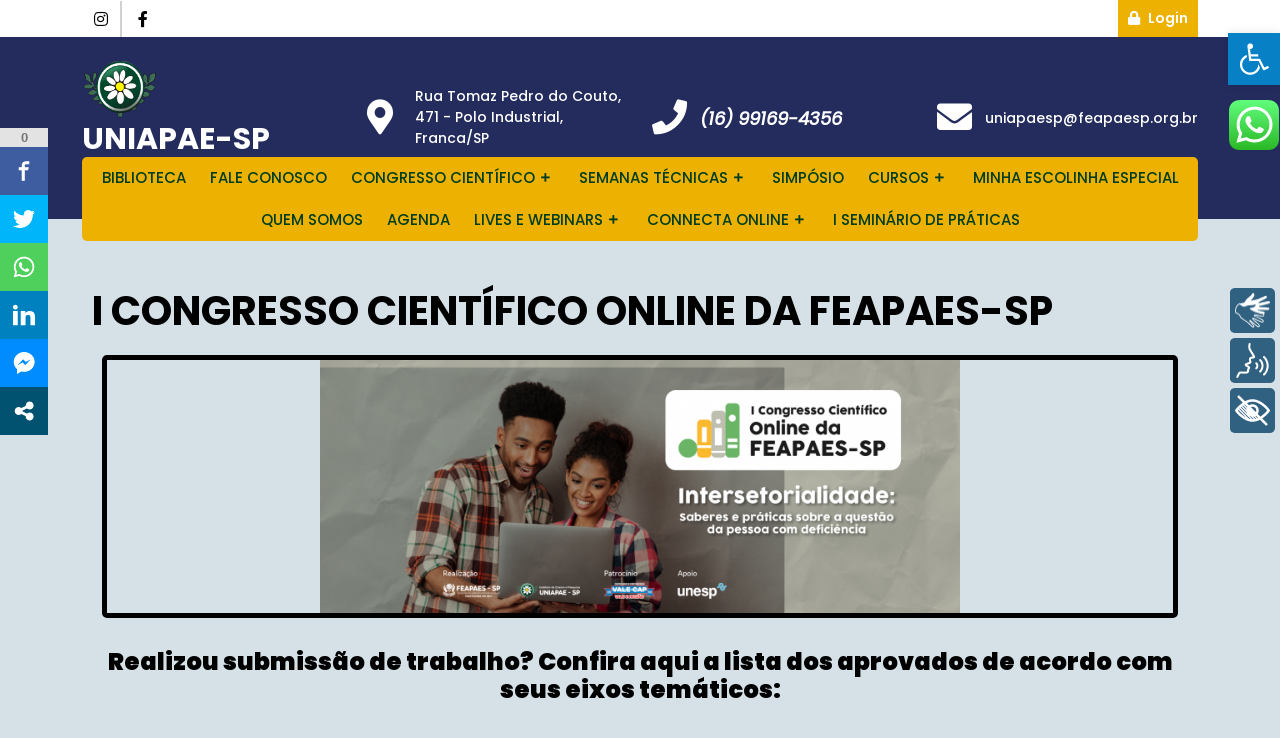

--- FILE ---
content_type: text/html; charset=UTF-8
request_url: https://uniapaesp.org.br/site/congresso-cientifico/i-congresso-cientifico-online/
body_size: 263091
content:
<!DOCTYPE html>
<html lang="pt-BR">
<head>
  <meta charset="UTF-8">
  <meta name="viewport" content="width=device-width">
  
	<!-- This site is optimized with the Yoast SEO plugin v17.5 - https://yoast.com/wordpress/plugins/seo/ -->
	<title>I CONGRESSO CIENTÍFICO ONLINE DA FEAPAES-SP &ndash; UNIAPAE-SP</title>
	<meta name="robots" content="index, follow, max-snippet:-1, max-image-preview:large, max-video-preview:-1" />
	<link rel="canonical" href="https://uniapaesp.org.br/site/congresso-cientifico/i-congresso-cientifico-online/" />
	<meta property="og:locale" content="pt_BR" />
	<meta property="og:type" content="article" />
	<meta property="og:title" content="I CONGRESSO CIENTÍFICO ONLINE DA FEAPAES-SP &ndash; UNIAPAE-SP" />
	<meta property="og:description" content="Realizou submissão de trabalho? Confira aqui a lista dos aprovados de acordo com seus eixos temáticos: CONFIRA AQUI  APRESENTAÇÃO O I Congresso Científico da Federação das APAEs do Estado de São Paulo (FEAPAES-SP), com o tema central: intersetorialidade: saberes e práticas sobre a questão da pessoa com deficiência é uma iniciativa da FEAPAES-SP e do [&hellip;]" />
	<meta property="og:url" content="https://uniapaesp.org.br/site/congresso-cientifico/i-congresso-cientifico-online/" />
	<meta property="og:site_name" content="UNIAPAE-SP" />
	<meta property="article:publisher" content="https://www.facebook.com/uniapaesp" />
	<meta property="article:modified_time" content="2022-11-04T19:21:52+00:00" />
	<meta property="og:image" content="https://uniapaesp.org.br/site/wp-content/uploads/2020/09/Capa-curso-Geral-Congresso_Prancheta-1-1024x404.png" />
	<meta name="twitter:card" content="summary_large_image" />
	<meta name="twitter:label1" content="Est. tempo de leitura" />
	<meta name="twitter:data1" content="6 minutos" />
	<script type="application/ld+json" class="yoast-schema-graph">{"@context":"https://schema.org","@graph":[{"@type":"Organization","@id":"https://uniapaesp.org.br/site/#organization","name":"UNIAPAE-SP","url":"https://uniapaesp.org.br/site/","sameAs":["https://www.facebook.com/uniapaesp","https://www.instagram.com/uniapae_sp/"],"logo":{"@type":"ImageObject","@id":"https://uniapaesp.org.br/site/#logo","inLanguage":"pt-BR","url":"https://uniapaesp.org.br/site/wp-content/uploads/2019/04/logo-uniapaesp-quem-somos-e1560176675588.png","contentUrl":"https://uniapaesp.org.br/site/wp-content/uploads/2019/04/logo-uniapaesp-quem-somos-e1560176675588.png","width":600,"height":300,"caption":"UNIAPAE-SP"},"image":{"@id":"https://uniapaesp.org.br/site/#logo"}},{"@type":"WebSite","@id":"https://uniapaesp.org.br/site/#website","url":"https://uniapaesp.org.br/site/","name":"UNIAPAE-SP","description":"Instituto de Ensino e Pesquisa","publisher":{"@id":"https://uniapaesp.org.br/site/#organization"},"potentialAction":[{"@type":"SearchAction","target":{"@type":"EntryPoint","urlTemplate":"https://uniapaesp.org.br/site/?s={search_term_string}"},"query-input":"required name=search_term_string"}],"inLanguage":"pt-BR"},{"@type":"ImageObject","@id":"https://uniapaesp.org.br/site/congresso-cientifico/i-congresso-cientifico-online/#primaryimage","inLanguage":"pt-BR","url":"https://uniapaesp.org.br/site/wp-content/uploads/2020/09/Capa-curso-Geral-Congresso_Prancheta-1.png","contentUrl":"https://uniapaesp.org.br/site/wp-content/uploads/2020/09/Capa-curso-Geral-Congresso_Prancheta-1.png","width":1914,"height":756},{"@type":"WebPage","@id":"https://uniapaesp.org.br/site/congresso-cientifico/i-congresso-cientifico-online/#webpage","url":"https://uniapaesp.org.br/site/congresso-cientifico/i-congresso-cientifico-online/","name":"I CONGRESSO CIENT\u00cdFICO ONLINE DA FEAPAES-SP &ndash; UNIAPAE-SP","isPartOf":{"@id":"https://uniapaesp.org.br/site/#website"},"primaryImageOfPage":{"@id":"https://uniapaesp.org.br/site/congresso-cientifico/i-congresso-cientifico-online/#primaryimage"},"datePublished":"2020-06-01T15:49:27+00:00","dateModified":"2022-11-04T19:21:52+00:00","breadcrumb":{"@id":"https://uniapaesp.org.br/site/congresso-cientifico/i-congresso-cientifico-online/#breadcrumb"},"inLanguage":"pt-BR","potentialAction":[{"@type":"ReadAction","target":["https://uniapaesp.org.br/site/congresso-cientifico/i-congresso-cientifico-online/"]}]},{"@type":"BreadcrumbList","@id":"https://uniapaesp.org.br/site/congresso-cientifico/i-congresso-cientifico-online/#breadcrumb","itemListElement":[{"@type":"ListItem","position":1,"name":"In\u00edcio","item":"https://uniapaesp.org.br/site/"},{"@type":"ListItem","position":2,"name":"CONGRESSO CIENT\u00cdFICO","item":"https://uniapaesp.org.br/site/congresso-cientifico/"},{"@type":"ListItem","position":3,"name":"I CONGRESSO CIENT\u00cdFICO ONLINE DA FEAPAES-SP"}]}]}</script>
	<!-- / Yoast SEO plugin. -->


<link rel='dns-prefetch' href='//fonts.googleapis.com' />
<link rel="alternate" type="application/rss+xml" title="Feed para UNIAPAE-SP &raquo;" href="https://uniapaesp.org.br/site/feed/" />
<link rel="alternate" type="application/rss+xml" title="Feed de comentários para UNIAPAE-SP &raquo;" href="https://uniapaesp.org.br/site/comments/feed/" />
<link rel='stylesheet' id='ccchildpagescss-css'  href='https://uniapaesp.org.br/site/wp-content/plugins/cc-child-pages/includes/css/styles.css?ver=1.40' type='text/css' media='all' />
<link rel='stylesheet' id='ccchildpagesskincss-css'  href='https://uniapaesp.org.br/site/wp-content/plugins/cc-child-pages/includes/css/skins.css?ver=1.40' type='text/css' media='all' />
<!--[if lt IE 8]>
<link rel='stylesheet' id='ccchildpagesiecss-css'  href='https://uniapaesp.org.br/site/wp-content/plugins/cc-child-pages/includes/css/styles.ie.css?ver=1.40' type='text/css' media='all' />
<![endif]-->
<link rel='stylesheet' id='contact-form-7-css'  href='https://uniapaesp.org.br/site/wp-content/plugins/contact-form-7/includes/css/styles.css?ver=5.5.1' type='text/css' media='all' />
<link rel='stylesheet' id='sow-button-base-css'  href='https://uniapaesp.org.br/site/wp-content/plugins/so-widgets-bundle/widgets/button/css/style.css?ver=1.25.1' type='text/css' media='all' />
<link rel='stylesheet' id='sow-button-atom-b445649b41b2-css'  href='https://uniapaesp.org.br/site/wp-content/uploads/siteorigin-widgets/sow-button-atom-b445649b41b2.css?ver=5.2.10' type='text/css' media='all' />
<link rel='stylesheet' id='siteorigin-widgets-css'  href='https://uniapaesp.org.br/site/wp-content/plugins/so-widgets-bundle/widgets/features/css/style.css?ver=1.25.1' type='text/css' media='all' />
<link rel='stylesheet' id='sow-features-default-89fdbce04151-css'  href='https://uniapaesp.org.br/site/wp-content/uploads/siteorigin-widgets/sow-features-default-89fdbce04151.css?ver=5.2.10' type='text/css' media='all' />
<link rel='stylesheet' id='sow-features-default-e5e4294ab595-css'  href='https://uniapaesp.org.br/site/wp-content/uploads/siteorigin-widgets/sow-features-default-e5e4294ab595.css?ver=5.2.10' type='text/css' media='all' />
<link rel='stylesheet' id='sow-button-atom-bf19479460ab-css'  href='https://uniapaesp.org.br/site/wp-content/uploads/siteorigin-widgets/sow-button-atom-bf19479460ab.css?ver=5.2.10' type='text/css' media='all' />
<link rel='stylesheet' id='sow-features-default-f7701f53b715-css'  href='https://uniapaesp.org.br/site/wp-content/uploads/siteorigin-widgets/sow-features-default-f7701f53b715.css?ver=5.2.10' type='text/css' media='all' />
<link rel='stylesheet' id='sow-button-atom-4e37704d4eed-css'  href='https://uniapaesp.org.br/site/wp-content/uploads/siteorigin-widgets/sow-button-atom-4e37704d4eed.css?ver=5.2.10' type='text/css' media='all' />
<link rel='stylesheet' id='sow-button-atom-6a8010de4489-css'  href='https://uniapaesp.org.br/site/wp-content/uploads/siteorigin-widgets/sow-button-atom-6a8010de4489.css?ver=5.2.10' type='text/css' media='all' />
<link rel='stylesheet' id='wpusb-style-css'  href='https://uniapaesp.org.br/site/wp-content/plugins/wpupper-share-buttons/build/style.css?ver=1595276822' type='text/css' media='all' />
<link rel='stylesheet' id='7b57cd9a0-css'  href='https://uniapaesp.org.br/site/wp-content/uploads/essential-addons-elementor/734e5f942.min.css?ver=1768968133' type='text/css' media='all' />
<link rel='stylesheet' id='educator-education-font-css'  href='//fonts.googleapis.com/css?family=Livvic%3Aital%2Cwght%400%2C100%3B0%2C200%3B0%2C300%3B0%2C400%3B0%2C500%3B0%2C600%3B0%2C700%3B0%2C900%3B1%2C100%3B1%2C200%3B1%2C300%3B1%2C400%3B1%2C500%3B1%2C600%3B1%2C700%3B1%2C900%7CPT+Sans%3A300%2C400%2C600%2C700%2C800%2C900%7CRoboto%3A400%2C700%7CRoboto+Condensed%3A400%2C700%7COpen+Sans%7COverpass%7CMontserrat%3A300%2C400%2C600%2C700%2C800%2C900%7CPlayball%3A300%2C400%2C600%2C700%2C800%2C900%7CAlegreya%3A300%2C400%2C600%2C700%2C800%2C900%7CJulius+Sans+One%7CArsenal%7CSlabo%7CLato%7COverpass+Mono%7CSource+Sans+Pro%3Aital%2Cwght%400%2C200%3B0%2C300%3B0%2C400%3B0%2C600%3B0%2C700%3B0%2C900%3B1%2C200%3B1%2C300%3B1%2C400%3B1%2C600%3B1%2C700%3B1%2C900%7CRaleway%3Aital%2Cwght%400%2C100%3B0%2C200%3B0%2C300%3B0%2C400%3B0%2C500%3B0%2C600%3B0%2C700%3B0%2C800%3B0%2C900%3B1%2C100%3B1%2C200%3B1%2C300%3B1%2C400%3B1%2C500%3B1%2C600%3B1%2C700%3B1%2C800%3B1%2C900%7CMerriweather%7CDroid+Sans%7CRubik%7CLora%7CUbuntu%7CCabin%7CArimo%7CPlayfair+Display%7CQuicksand%7CPadauk%7CMuli%7CInconsolata%7CBitter%7CPacifico%7CIndie+Flower%7CVT323%7CDosis%7CFrank+Ruhl+Libre%7CFjalla+One%7COxygen%7CArvo%7CNoto+Serif%7CLobster%7CCrimson+Text%7CYanone+Kaffeesatz%7CAnton%7CLibre+Baskerville%7CBree+Serif%7CGloria+Hallelujah%7CJosefin+Sans%7CAbril+Fatface%7CVarela+Round%7CVampiro+One%7CShadows+Into+Light%7CCuprum%7CRokkitt%7CVollkorn%7CFrancois+One%7COrbitron%7CPatua+One%7CAcme%7CSatisfy%7CJosefin+Slab%7CQuattrocento+Sans%7CArchitects+Daughter%7CRusso+One%7CMonda%7CRighteous%7CLobster+Two%7CHammersmith+One%7CCourgette%7CPermanent+Marker%7CCherry+Swash%7CCormorant+Garamond%7CPoiret+One%7CBenchNine%7CEconomica%7CHandlee%7CCardo%7CAlfa+Slab+One%7CAveria+Serif+Libre%7CCookie%7CChewy%7CGreat+Vibes%7CComing+Soon%7CPhilosopher%7CDays+One%7CKanit%7CShrikhand%7CTangerine%7CIM+Fell+English+SC%7CBoogaloo%7CBangers%7CFredoka+One%7CBad+Script%7CVolkhov%7CShadows+Into+Light+Two%7CMarck+Script%7CSacramento%7CUnica+One%7CNoto+Sans%3A400%2C400i%2C700%2C700i%7COswald%3Awght%40200%3B300%3B400%3B500%3B600%3B700%7CPoppins%3Aital%2Cwght%400%2C100%3B0%2C200%3B0%2C300%3B0%2C400%3B0%2C500%3B0%2C600%3B0%2C700%3B0%2C800%3B0%2C900%3B1%2C100%3B1%2C200%3B1%2C300%3B1%2C400%3B1%2C500%3B1%2C600%3B1%2C700%3B1%2C800%3B1%2C900&#038;ver=5.2.10' type='text/css' media='all' />
<link rel='stylesheet' id='educator-education-block-style-css'  href='https://uniapaesp.org.br/site/wp-content/themes/educator-education/css/blocks.css?ver=5.2.10' type='text/css' media='all' />
<link rel='stylesheet' id='bootstrap-style-css'  href='https://uniapaesp.org.br/site/wp-content/themes/educator-education/css/bootstrap.css?ver=5.2.10' type='text/css' media='all' />
<link rel='stylesheet' id='educator-education-basic-style-css'  href='https://uniapaesp.org.br/site/wp-content/themes/educator-education/style.css?ver=5.2.10' type='text/css' media='all' />
<style id='educator-education-basic-style-inline-css' type='text/css'>
body{max-width: 100%;}#slider img{opacity:0.7}.page-template-custom-front-page #header{position: static; background: #242c5e; padding: 10px 0;}#home-services{position: static; margin: 30px 0 0 0}.new-text .read-more-btn a, #slider .inner_carousel .read-btn a, #comments .form-submit input[type="submit"],#category .explore-btn a{padding-top: px !important; padding-bottom: px !important; padding-left: px !important; padding-right: px !important; display:inline-block;}.new-text .read-more-btn a, #slider .inner_carousel .read-btn a, #comments .form-submit input[type="submit"], #category .explore-btn a{border-radius: px;}.page-box-single, .page-box, #sidebar .widget,.woocommerce ul.products li.product, .woocommerce-page ul.products li.product,.front-page-content,.background-img-skin, .noresult-content{background-color: transparent;}.woocommerce #respond input#submit, .woocommerce a.button, .woocommerce button.button, .woocommerce input.button, .woocommerce #respond input#submit.alt, .woocommerce a.button.alt, .woocommerce button.button.alt, .woocommerce input.button.alt, .woocommerce button.button:disabled, .woocommerce button.button:disabled[disabled], .woocommerce a.added_to_cart.wc-forward{padding-top: 10px; padding-bottom: 10px;}.woocommerce #respond input#submit, .woocommerce a.button, .woocommerce button.button, .woocommerce input.button, .woocommerce #respond input#submit.alt, .woocommerce a.button.alt, .woocommerce button.button.alt, .woocommerce input.button.alt, .woocommerce button.button:disabled, .woocommerce button.button:disabled[disabled], .woocommerce a.added_to_cart.wc-forward{padding-left: 16px; padding-right: 16px;}.woocommerce #respond input#submit, .woocommerce a.button, .woocommerce button.button, .woocommerce input.button, .woocommerce #respond input#submit.alt, .woocommerce a.button.alt, .woocommerce button.button.alt, .woocommerce input.button.alt, .woocommerce button.button:disabled, .woocommerce button.button:disabled[disabled], .woocommerce a.added_to_cart.wc-forward{border-radius: 8px;}.woocommerce ul.products li.product, .woocommerce-page ul.products li.product{padding-top: px !important; padding-bottom: px !important;}.woocommerce ul.products li.product, .woocommerce-page ul.products li.product{padding-left: px !important; padding-right: px !important;}.woocommerce ul.products li.product, .woocommerce-page ul.products li.product{border-radius: 0px;}.woocommerce ul.products li.product, .woocommerce-page ul.products li.product{box-shadow: 0px 0px 0px #e4e4e4;}.copyright p{font-size: 16px;}.copyright{padding-top: 15px; padding-bottom: 15px;}#footer{background-color: #003d1f;}#scroll-top .fas{font-size: 22px;}#slider img{height: px;}#slider{background-color: 1;}.logo h1 a, .logo p a{font-size: 30px;}.logo p{font-size: 15px !important;}.woocommerce span.onsale {border-radius: 0px;}.woocommerce ul.products li.product .onsale{ left:auto; right:0;}.woocommerce span.onsale{font-size: 14px;}#loader-wrapper .loader-section{background-color: #003d1f;} .our-services img, .box-img img{border-radius: 0px;}.our-services img, .page-box-single img{box-shadow: 0px 0px 0px #ccc;}#slider .carousel-caption, #slider .inner_carousel, #slider .inner_carousel h1, #slider .inner_carousel p, #slider .read-btn{top: %; bottom: %;left: %;right: %;}@media screen and (max-width:575px) {#slider{display:none;} }@media screen and (max-width:575px) {#scroll-top{visibility: visible !important;} }.primary-navigation ul li a{color: #003d1f;} .primary-navigation ul li a:hover {color: #ffffff;} .primary-navigation ul.sub-menu li a {color: #ffffff;} .toggle-menu i  {color: ;} 

	p,span{
	    color:!important;
	    font-family: ;
	    font-size: ;
	}
	a{
	    color:!important;
	    font-family: ;
	}
	li{
	    color:!important;
	    font-family: ;
	}
	h1{
	    color:!important;
	    font-family: !important;
	    font-size: !important;
	}
	h2{
	    color:!important;
	    font-family: !important;
	    font-size: !important;
	}
	h3{
	    color:!important;
	    font-family: !important;
	    font-size: !important;
	}
	h4{
	    color:!important;
	    font-family: !important;
	    font-size: !important;
	}
	h5{
	    color:!important;
	    font-family: !important;
	    font-size: !important;
	}
	h6{
	    color:!important;
	    font-family: !important;
	    font-size: !important;
	}

</style>
<link rel='stylesheet' id='educator-education-block-pattern-frontend-css'  href='https://uniapaesp.org.br/site/wp-content/themes/educator-education/theme-block-pattern/css/block-pattern-frontend.css?ver=5.2.10' type='text/css' media='all' />
<link rel='stylesheet' id='educator-education-customcss-css'  href='https://uniapaesp.org.br/site/wp-content/themes/educator-education/css/custom.css?ver=5.2.10' type='text/css' media='all' />
<link rel='stylesheet' id='owl-carousel-style-css'  href='https://uniapaesp.org.br/site/wp-content/themes/educator-education/css/owl.carousel.css?ver=5.2.10' type='text/css' media='all' />
<link rel='stylesheet' id='font-awesome-style-css'  href='https://uniapaesp.org.br/site/wp-content/themes/educator-education/css/fontawesome-all.css?ver=5.2.10' type='text/css' media='all' />
<link rel='stylesheet' id='pojo-a11y-css'  href='https://uniapaesp.org.br/site/wp-content/plugins/pojo-accessibility/assets/css/style.min.css?ver=1.0.0' type='text/css' media='all' />
<link rel='stylesheet' id='elementor-icons-css'  href='https://uniapaesp.org.br/site/wp-content/plugins/elementor/assets/lib/eicons/css/elementor-icons.min.css?ver=5.13.0' type='text/css' media='all' />
<style id='elementor-icons-inline-css' type='text/css'>

		.elementor-add-new-section .elementor-add-templately-promo-button{
            background-color: #5d4fff;
            background-image: url(https://uniapaesp.org.br/site/wp-content/plugins/essential-addons-for-elementor-lite/assets/admin/images/templately/logo-icon.svg);
            background-repeat: no-repeat;
            background-position: center center;
            margin-left: 5px;
            position: relative;
            bottom: 5px;
        }
</style>
<link rel='stylesheet' id='elementor-frontend-legacy-css'  href='https://uniapaesp.org.br/site/wp-content/plugins/elementor/assets/css/frontend-legacy.min.css?ver=3.4.7' type='text/css' media='all' />
<link rel='stylesheet' id='elementor-frontend-css'  href='https://uniapaesp.org.br/site/wp-content/plugins/elementor/assets/css/frontend.min.css?ver=3.4.7' type='text/css' media='all' />
<style id='elementor-frontend-inline-css' type='text/css'>
@font-face{font-family:eicons;src:url(https://uniapaesp.org.br/site/wp-content/plugins/elementor/assets/lib/eicons/fonts/eicons.eot?5.10.0);src:url(https://uniapaesp.org.br/site/wp-content/plugins/elementor/assets/lib/eicons/fonts/eicons.eot?5.10.0#iefix) format("embedded-opentype"),url(https://uniapaesp.org.br/site/wp-content/plugins/elementor/assets/lib/eicons/fonts/eicons.woff2?5.10.0) format("woff2"),url(https://uniapaesp.org.br/site/wp-content/plugins/elementor/assets/lib/eicons/fonts/eicons.woff?5.10.0) format("woff"),url(https://uniapaesp.org.br/site/wp-content/plugins/elementor/assets/lib/eicons/fonts/eicons.ttf?5.10.0) format("truetype"),url(https://uniapaesp.org.br/site/wp-content/plugins/elementor/assets/lib/eicons/fonts/eicons.svg?5.10.0#eicon) format("svg");font-weight:400;font-style:normal}
</style>
<link rel='stylesheet' id='elementor-post-1024-css'  href='https://uniapaesp.org.br/site/wp-content/uploads/elementor/css/post-1024.css?ver=1635877228' type='text/css' media='all' />
<link rel='stylesheet' id='font-awesome-5-all-css'  href='https://uniapaesp.org.br/site/wp-content/plugins/elementor/assets/lib/font-awesome/css/all.min.css?ver=4.6.0' type='text/css' media='all' />
<link rel='stylesheet' id='font-awesome-4-shim-css'  href='https://uniapaesp.org.br/site/wp-content/plugins/elementor/assets/lib/font-awesome/css/v4-shims.min.css?ver=4.9.6' type='text/css' media='all' />
<link rel='stylesheet' id='elementor-post-773-css'  href='https://uniapaesp.org.br/site/wp-content/uploads/elementor/css/post-773.css?ver=1666871494' type='text/css' media='all' />
<link rel='stylesheet' id='google-fonts-1-css'  href='https://fonts.googleapis.com/css?family=Roboto%3A100%2C100italic%2C200%2C200italic%2C300%2C300italic%2C400%2C400italic%2C500%2C500italic%2C600%2C600italic%2C700%2C700italic%2C800%2C800italic%2C900%2C900italic%7CRoboto+Slab%3A100%2C100italic%2C200%2C200italic%2C300%2C300italic%2C400%2C400italic%2C500%2C500italic%2C600%2C600italic%2C700%2C700italic%2C800%2C800italic%2C900%2C900italic&#038;display=auto&#038;ver=5.2.10' type='text/css' media='all' />
<!--n2css--><script type='text/javascript' src='https://uniapaesp.org.br/site/wp-content/plugins/plugin-rybena3D-wp-v2.2/js/rybena.js?positionBar=right&#038;positionPlayer=right&#038;enableCloseBarWeb=true&#038;enableCloseBarMobile=false&#038;offsetBanner=0&#038;ver=2.0'></script>
<script type='text/javascript' src='https://uniapaesp.org.br/site/wp-includes/js/jquery/jquery.js?ver=1.12.4-wp'></script>
<script type='text/javascript' src='https://uniapaesp.org.br/site/wp-includes/js/jquery/jquery-migrate.min.js?ver=1.4.1'></script>
<script type='text/javascript' src='https://uniapaesp.org.br/site/wp-content/themes/educator-education/js/custom.js?ver=5.2.10'></script>
<script type='text/javascript' src='https://uniapaesp.org.br/site/wp-content/themes/educator-education/js/bootstrap.js?ver=5.2.10'></script>
<script type='text/javascript' src='https://uniapaesp.org.br/site/wp-content/plugins/elementor/assets/lib/font-awesome/js/v4-shims.min.js?ver=4.9.6'></script>
<link rel='https://api.w.org/' href='https://uniapaesp.org.br/site/wp-json/' />
<link rel="EditURI" type="application/rsd+xml" title="RSD" href="https://uniapaesp.org.br/site/xmlrpc.php?rsd" />
<link rel="wlwmanifest" type="application/wlwmanifest+xml" href="https://uniapaesp.org.br/site/wp-includes/wlwmanifest.xml" /> 
<meta name="generator" content="WordPress 5.2.10" />
<link rel='shortlink' href='https://uniapaesp.org.br/site/?p=773' />
<link rel="alternate" type="application/json+oembed" href="https://uniapaesp.org.br/site/wp-json/oembed/1.0/embed?url=https%3A%2F%2Funiapaesp.org.br%2Fsite%2Fcongresso-cientifico%2Fi-congresso-cientifico-online%2F" />
<link rel="alternate" type="text/xml+oembed" href="https://uniapaesp.org.br/site/wp-json/oembed/1.0/embed?url=https%3A%2F%2Funiapaesp.org.br%2Fsite%2Fcongresso-cientifico%2Fi-congresso-cientifico-online%2F&#038;format=xml" />
<!-- HFCM by 99 Robots - Snippet # 1: tag google analytics G-KDFKHNM82N -->
<!-- Google tag (gtag.js) -->
<script async src="https://www.googletagmanager.com/gtag/js?id=G-KDFKHNM82N"></script>
<script>
  window.dataLayer = window.dataLayer || [];
  function gtag(){dataLayer.push(arguments);}
  gtag('js', new Date());

  gtag('config', 'G-KDFKHNM82N');
</script>
<!-- /end HFCM by 99 Robots -->
<!-- Global Site Tag (gtag.js) - Google Analytics -->
<script async src="https://www.googletagmanager.com/gtag/js?id=GA_TRACKING_ID"></script>
<script>
	window.dataLayer = window.dataLayer || [];
	function gtag(){dataLayer.push(arguments);}
	gtag('js', new Date());
	gtag('config', 'GA_TRACKING_ID');
</script>
<!-- End global Site Tag (gtag.js) - Google Analytics -->
<style type="text/css">
#pojo-a11y-toolbar .pojo-a11y-toolbar-toggle a{ background-color: #0780c6;	color: #ffffff;}
#pojo-a11y-toolbar .pojo-a11y-toolbar-overlay, #pojo-a11y-toolbar .pojo-a11y-toolbar-overlay ul.pojo-a11y-toolbar-items.pojo-a11y-links{ border-color: #0780c6;}
body.pojo-a11y-focusable a:focus{ outline-style: solid !important;	outline-width: 1px !important;	outline-color: #FF0000 !important;}
#pojo-a11y-toolbar{ top: 33px !important;}
#pojo-a11y-toolbar .pojo-a11y-toolbar-overlay{ background-color: #ffffff;}
#pojo-a11y-toolbar .pojo-a11y-toolbar-overlay ul.pojo-a11y-toolbar-items li.pojo-a11y-toolbar-item a, #pojo-a11y-toolbar .pojo-a11y-toolbar-overlay p.pojo-a11y-toolbar-title{ color: #333333;}
#pojo-a11y-toolbar .pojo-a11y-toolbar-overlay ul.pojo-a11y-toolbar-items li.pojo-a11y-toolbar-item a.active{ background-color: #4054b2;	color: #ffffff;}
@media (max-width: 767px) { #pojo-a11y-toolbar { top: 60px !important; } }</style>
<!-- WPUpper Share Buttons SVG ICONS -->
<svg aria-hidden="true" style="display:none !important;" version="1.1" xmlns="http://www.w3.org/2000/svg" xmlns:xlink="http://www.w3.org/1999/xlink">
<defs>
<symbol id="wpusb-angle-double-left" viewBox="0 0 19 32">
<path d="M11.361 24.121q0 0.254-0.195 0.449l-0.976 0.976q-0.195 0.195-0.449 0.195t-0.449-0.195l-9.097-9.097q-0.195-0.195-0.195-0.449t0.195-0.449l9.097-9.097q0.195-0.195 0.449-0.195t0.449 0.195l0.976 0.976q0.195 0.195 0.195 0.449t-0.195 0.449l-7.672 7.672 7.672 7.672q0.195 0.195 0.195 0.449zM18.857 24.121q0 0.254-0.195 0.449l-0.976 0.976q-0.195 0.195-0.449 0.195t-0.449-0.195l-9.097-9.097q-0.195-0.195-0.195-0.449t0.195-0.449l9.097-9.097q0.195-0.195 0.449-0.195t0.449 0.195l0.976 0.976q0.195 0.195 0.195 0.449t-0.195 0.449l-7.672 7.672 7.672 7.672q0.195 0.195 0.195 0.449z"></path>
</symbol>
<symbol id="wpusb-angle-double-right" viewBox="0 0 18 32">
<path d="M10.673 16q0 0.238-0.183 0.422l-8.545 8.545q-0.183 0.183-0.422 0.183t-0.422-0.183l-0.917-0.917q-0.183-0.183-0.183-0.422t0.183-0.422l7.207-7.207-7.207-7.207q-0.183-0.183-0.183-0.422t0.183-0.422l0.917-0.917q0.183-0.183 0.422-0.183t0.422 0.183l8.545 8.545q0.183 0.183 0.183 0.422zM17.714 16q0 0.238-0.183 0.422l-8.545 8.545q-0.183 0.183-0.422 0.183t-0.422-0.183l-0.917-0.917q-0.183-0.183-0.183-0.422t0.183-0.422l7.207-7.207-7.207-7.207q-0.183-0.183-0.183-0.422t0.183-0.422l0.917-0.917q0.183-0.183 0.422-0.183t0.422 0.183l8.545 8.545q0.183 0.183 0.183 0.422z"></path>
</symbol>
<symbol id="wpusb-share" viewBox="0 0 27 32">
<path d="M21.714 18.286q2.375 0 4.045 1.67t1.67 4.045-1.67 4.045-4.045 1.67-4.045-1.67-1.67-4.045q0-0.214 0.036-0.607l-6.429-3.214q-1.643 1.536-3.893 1.536-2.375 0-4.045-1.67t-1.67-4.045 1.67-4.045 4.045-1.67q2.25 0 3.893 1.536l6.429-3.214q-0.036-0.393-0.036-0.607 0-2.375 1.67-4.045t4.045-1.67 4.045 1.67 1.67 4.045-1.67 4.045-4.045 1.67q-2.25 0-3.893-1.536l-6.429 3.214q0.036 0.393 0.036 0.607t-0.036 0.607l6.429 3.214q1.643-1.536 3.893-1.536z"></path>
</symbol>
<symbol id="wpusb-share-square" viewBox="0 0 32 32">
<path d="M1.837 0.177c-0.717 0.22-1.296 0.739-1.632 1.457l-0.205 0.439v27.891l0.198 0.417c0.271 0.578 0.717 1.040 1.296 1.325l0.483 0.234h27.891l0.483-0.234c0.578-0.285 1.025-0.747 1.296-1.325l0.198-0.417v-27.891l-0.205-0.439c-0.344-0.732-0.922-1.237-1.662-1.457-0.351-0.102-1.794-0.117-14.085-0.11-11.947 0-13.741 0.015-14.055 0.11zM22.913 6.172c0.659 0.176 1.274 0.534 1.794 1.061 0.798 0.798 1.171 1.698 1.171 2.826 0 1.12-0.425 2.072-1.281 2.877-0.813 0.761-1.589 1.062-2.709 1.062-0.871 0-1.53-0.198-2.233-0.681l-0.439-0.3-5.3 2.386v1.223l0.659 0.293c0.359 0.161 1.552 0.695 2.65 1.193l1.991 0.908 0.447-0.3c0.695-0.476 1.354-0.681 2.225-0.681 1.171-0.007 1.962 0.322 2.826 1.193 0.827 0.827 1.164 1.625 1.164 2.753 0 1.12-0.373 2.020-1.171 2.818-0.805 0.805-1.698 1.171-2.84 1.171-1.083 0-2.035-0.417-2.811-1.23-0.695-0.732-1.054-1.523-1.135-2.518l-0.044-0.556-2.562-1.164c-1.406-0.637-2.643-1.193-2.752-1.244-0.176-0.073-0.234-0.059-0.512 0.124-0.996 0.674-2.467 0.805-3.609 0.322-2.167-0.908-3.097-3.419-2.035-5.512 0.264-0.52 0.9-1.23 1.391-1.545 1.237-0.791 2.914-0.813 4.173-0.051l0.41 0.242 5.498-2.482 0.044-0.556c0.088-1.062 0.483-1.896 1.259-2.635 0.542-0.512 1.076-0.827 1.698-0.996 0.483-0.132 1.515-0.132 2.035 0z"></path>
</symbol>
<symbol id="wpusb-share-rounded" viewBox="0 0 32 32">
<path d="M16 0c-8.822 0-15.999 7.177-15.999 15.999s7.177 16.001 15.999 16.001 15.999-7.178 15.999-16.001c0-8.822-7.177-15.999-15.999-15.999zM11.801 15.972c0 0.161-0.016 0.318-0.039 0.473l6.733 3.296c0.576-0.606 1.388-0.985 2.29-0.985 1.747 0 3.163 1.416 3.163 3.163s-1.416 3.163-3.163 3.163-3.163-1.416-3.163-3.163c0-0.161 0.016-0.318 0.039-0.473l-6.733-3.296c-0.576 0.606-1.388 0.985-2.29 0.985-1.747 0-3.163-1.416-3.163-3.163s1.416-3.163 3.163-3.163c0.906 0 1.721 0.383 2.298 0.994l6.723-3.26c-0.022-0.151-0.037-0.304-0.037-0.461 0-1.747 1.416-3.163 3.163-3.163s3.163 1.416 3.163 3.163-1.416 3.163-3.163 3.163c-0.906 0-1.721-0.383-2.298-0.994l-6.723 3.26c0.023 0.151 0.037 0.304 0.037 0.461z"></path>
</symbol>
<symbol id="wpusb-vk" viewBox="0 0 32 32">
<path d="M28.42 19.647c0 0 2.566 2.535 3.201 3.707 0.017 0.025 0.025 0.044 0.029 0.056 0.259 0.433 0.322 0.773 0.195 1.024-0.214 0.414-0.94 0.622-1.186 0.64 0 0-4.409 0-4.536 0-0.316 0-0.973-0.082-1.773-0.635-0.611-0.427-1.219-1.13-1.808-1.817-0.879-1.020-1.639-1.906-2.409-1.906-0.098 0-0.194 0.016-0.286 0.048-0.582 0.184-1.322 1.014-1.322 3.225 0 0.692-0.546 1.086-0.928 1.086 0 0-1.981 0-2.077 0-0.708 0-4.393-0.248-7.661-3.693-4.004-4.218-7.6-12.681-7.635-12.755-0.224-0.548 0.246-0.846 0.754-0.846h4.58c0.614 0 0.814 0.371 0.954 0.705 0.162 0.382 0.762 1.912 1.746 3.631 1.593 2.796 2.573 3.934 3.355 3.934 0.148 0 0.287-0.037 0.419-0.111 1.022-0.562 0.832-4.212 0.784-4.964 0-0.146-0.002-1.63-0.525-2.347-0.375-0.514-1.013-0.714-1.398-0.787 0.103-0.149 0.322-0.378 0.603-0.513 0.7-0.349 1.965-0.4 3.22-0.4h0.697c1.362 0.019 1.714 0.106 2.209 0.232 0.997 0.238 1.016 0.884 0.928 3.084-0.025 0.628-0.052 1.336-0.052 2.169 0 0.178-0.008 0.376-0.008 0.578-0.030 1.128-0.070 2.4 0.727 2.922 0.102 0.063 0.221 0.098 0.344 0.098 0.276 0 1.103 0 3.346-3.849 0.984-1.7 1.746-3.704 1.798-3.855 0.044-0.084 0.178-0.321 0.34-0.416 0.124-0.076 0.289-0.089 0.375-0.089h5.388c0.587 0 0.986 0.089 1.063 0.311 0.13 0.36-0.025 1.46-2.485 4.787-0.414 0.554-0.778 1.033-1.097 1.452-2.23 2.927-2.23 3.074 0.132 5.296z"></path>
</symbol>
<symbol id="wpusb-vk-square" viewBox="0 0 32 32">
<path d="M32 28.444v-24.889c0-1.956-1.605-3.556-3.564-3.556h-24.871c-2.044 0-3.564 1.516-3.564 3.556v24.889c0 2.041 1.52 3.556 3.564 3.556h24.871c1.959 0 3.564-1.598 3.564-3.556zM25.216 18.857c0 0 2.012 1.986 2.508 2.907 0.014 0.020 0.020 0.037 0.025 0.044 0.201 0.338 0.252 0.604 0.151 0.8-0.167 0.325-0.736 0.489-0.93 0.503 0 0-3.454 0-3.554 0-0.249 0-0.764-0.064-1.39-0.496-0.48-0.334-0.955-0.887-1.417-1.426-0.69-0.8-1.287-1.493-1.888-1.493-0.076 0-0.153 0.012-0.224 0.037-0.457 0.146-1.036 0.795-1.036 2.528 0 0.542-0.427 0.852-0.729 0.852 0 0-1.55 0-1.628 0-0.555 0-3.444-0.194-6.002-2.894-3.14-3.307-5.959-9.94-5.984-9.998-0.178-0.428 0.19-0.661 0.59-0.661h3.591c0.482 0 0.636 0.292 0.747 0.553 0.124 0.297 0.594 1.495 1.362 2.843 1.25 2.192 2.020 3.084 2.633 3.084 0.114 0 0.224-0.030 0.327-0.087 0.802-0.443 0.652-3.301 0.617-3.892 0-0.112-0.002-1.278-0.411-1.838-0.295-0.405-0.795-0.56-1.097-0.619 0.080-0.116 0.252-0.295 0.473-0.402 0.549-0.274 1.54-0.313 2.524-0.313h0.548c1.068 0.014 1.346 0.084 1.732 0.181 0.78 0.187 0.796 0.693 0.727 2.418-0.020 0.491-0.041 1.047-0.041 1.7 0 0.14-0.005 0.295-0.005 0.455-0.025 0.882-0.053 1.879 0.569 2.288 0.082 0.050 0.172 0.078 0.268 0.078 0.217 0 0.866 0 2.624-3.017 0.773-1.332 1.369-2.903 1.41-3.020 0.036-0.064 0.14-0.252 0.263-0.325 0.1-0.059 0.228-0.069 0.295-0.069h4.222c0.462 0 0.775 0.069 0.834 0.245 0.101 0.283-0.020 1.145-1.948 3.751-0.327 0.432-0.61 0.809-0.859 1.138-1.749 2.29-1.749 2.407 0.103 4.146z"></path>
</symbol>
<symbol id="wpusb-vk-rounded" viewBox="0 0 32 32">
<path d="M16 0c-8.837 0-16 7.163-16 16s7.163 16 16 16 16-7.163 16-16-7.163-16-16-16zM22.153 18.052c0 0 1.415 1.397 1.763 2.045 0.010 0.013 0.015 0.027 0.018 0.033 0.142 0.238 0.175 0.423 0.105 0.562-0.117 0.23-0.517 0.343-0.653 0.353 0 0-2.43 0-2.5 0-0.173 0-0.537-0.045-0.977-0.348-0.338-0.237-0.672-0.625-0.997-1.003-0.485-0.563-0.905-1.050-1.328-1.050-0.053 0-0.108 0.008-0.158 0.025-0.32 0.103-0.73 0.56-0.73 1.777 0 0.38-0.3 0.598-0.512 0.598 0 0-1.092 0-1.145 0-0.39 0-2.422-0.137-4.222-2.035-2.203-2.325-4.187-6.988-4.203-7.032-0.125-0.302 0.133-0.463 0.415-0.463h2.525c0.337 0 0.447 0.205 0.523 0.387 0.090 0.212 0.42 1.053 0.962 2 0.878 1.543 1.417 2.17 1.848 2.17 0.082 0 0.157-0.022 0.232-0.060 0.563-0.313 0.458-2.322 0.433-2.738 0-0.078-0.002-0.898-0.29-1.292-0.207-0.285-0.558-0.393-0.772-0.433 0.055-0.082 0.178-0.207 0.332-0.282 0.387-0.193 1.083-0.222 1.775-0.222h0.385c0.75 0.010 0.943 0.058 1.215 0.127 0.55 0.132 0.562 0.487 0.513 1.702-0.015 0.345-0.030 0.735-0.030 1.195 0 0.1-0.005 0.207-0.005 0.32-0.017 0.618-0.037 1.32 0.4 1.608 0.057 0.035 0.122 0.055 0.19 0.055 0.152 0 0.608 0 1.845-2.122 0.542-0.937 0.962-2.042 0.992-2.123 0.025-0.043 0.098-0.177 0.185-0.228 0.068-0.040 0.16-0.048 0.207-0.048h2.968c0.323 0 0.545 0.048 0.587 0.173 0.073 0.198-0.013 0.803-1.368 2.638-0.228 0.303-0.43 0.568-0.605 0.798-1.228 1.61-1.228 1.692 0.077 2.913z"></path>
</symbol>
<symbol id="wpusb-buffer" viewBox="0 0 32 32">
<path d="M15.12 0.162c-0.548 0.149-14.614 6.954-14.863 7.187-0.224 0.216-0.257 0.456-0.083 0.705 0.075 0.1 3.203 1.66 7.494 3.734l7.369 3.56h1.909l1.909-0.921c10.954-5.278 12.846-6.216 12.971-6.407 0.174-0.266 0.058-0.589-0.315-0.83-0.573-0.365-14.241-6.921-14.689-7.037-0.556-0.141-1.154-0.141-1.701 0.008z"></path>
<path d="M2.548 14.378c-2.307 1.087-2.49 1.212-2.49 1.593 0 0.124 0.083 0.299 0.183 0.39 0.199 0.183 14.241 6.979 14.788 7.162 0.423 0.133 1.51 0.133 1.925 0 0.349-0.116 14.075-6.739 14.573-7.029 0.183-0.108 0.332-0.274 0.365-0.398 0.1-0.407-0.133-0.589-1.859-1.427-0.896-0.432-1.734-0.805-1.859-0.83-0.166-0.033-1.419 0.539-5.651 2.573-5.992 2.896-6.041 2.913-7.079 2.722-0.548-0.1-0.631-0.141-9.336-4.332-1.129-0.548-2.116-0.988-2.199-0.988-0.091 0-0.697 0.257-1.361 0.564z"></path>
<path d="M27.485 22.27c-0.274 0.124-2.705 1.303-5.394 2.606-2.697 1.295-5.054 2.407-5.228 2.456-0.456 0.124-1.353 0.116-1.793-0.025-0.349-0.108-1.535-0.664-7.917-3.759-1.701-0.83-2.954-1.386-3.162-1.411-0.299-0.041-0.531 0.050-2.042 0.788-1.054 0.506-1.743 0.888-1.801 0.996-0.149 0.274-0.108 0.465 0.133 0.697 0.183 0.158 11.153 5.519 14.207 6.938 0.755 0.349 1.544 0.432 2.29 0.241 0.44-0.116 14.232-6.714 14.78-7.071 0.299-0.191 0.415-0.49 0.29-0.755-0.075-0.166-0.481-0.398-1.875-1.079-0.971-0.473-1.826-0.863-1.884-0.863s-0.332 0.108-0.606 0.241z"></path>
</symbol>
<symbol id="wpusb-buffer-square" viewBox="0 0 32 32">
<path d="M1.859 0.090c-0.692 0.215-1.315 0.775-1.668 1.488l-0.187 0.381v28.103l0.201 0.415c0.263 0.533 0.789 1.059 1.322 1.322l0.415 0.201h28.241l0.415-0.201c0.533-0.263 1.059-0.789 1.322-1.322l0.201-0.415v-28.103l-0.201-0.415c-0.263-0.533-0.789-1.059-1.322-1.322l-0.415-0.201-14.017-0.014c-11.504-0.007-14.072 0.007-14.308 0.083zM19.662 5.143c1.599 0.748 3.032 1.419 3.184 1.488 2.104 0.962 5.212 2.45 5.309 2.54 0.166 0.152 0.159 0.346-0.028 0.464-0.090 0.055-2.077 0.997-4.416 2.090s-4.845 2.263-5.572 2.603c-1.433 0.671-1.827 0.789-2.353 0.685-0.311-0.062-11.207-5.088-11.636-5.371-0.208-0.132-0.215-0.381-0.007-0.526 0.152-0.111 10.874-5.122 11.331-5.302 0.152-0.055 0.429-0.083 0.761-0.062 0.512 0.021 0.575 0.048 3.426 1.391zM11.653 16.481l3.959 1.848h1.038l3.966-1.848 3.959-1.855h0.519c0.505 0 0.554 0.014 1.696 0.547 1.502 0.699 1.661 0.831 1.336 1.128-0.090 0.076-2.18 1.080-4.658 2.236-2.471 1.156-4.859 2.263-5.295 2.471-1.495 0.706-1.564 0.727-2.139 0.699-0.526-0.028-0.54-0.035-5.060-2.146-2.492-1.163-5.018-2.34-5.607-2.616-1.308-0.602-1.384-0.651-1.384-0.865s0.069-0.263 1.384-0.872c1.336-0.616 1.322-0.616 1.869-0.595 0.429 0.014 0.623 0.097 4.416 1.869zM8.725 21.818c0.609 0.277 1.917 0.886 2.907 1.357 0.99 0.464 2.305 1.080 2.928 1.364l1.128 0.519 0.533-0.028c0.533-0.035 0.547-0.042 4.409-1.855l3.876-1.827h0.588l0.588-0.007 1.142 0.54c0.63 0.298 1.211 0.588 1.301 0.644 0.187 0.125 0.194 0.311 0.028 0.471-0.069 0.062-2.665 1.301-5.766 2.755l-5.634 2.644h-1.246l-5.434-2.547c-2.99-1.398-5.524-2.582-5.641-2.63-0.27-0.118-0.471-0.346-0.436-0.505 0.014-0.083 0.311-0.27 0.886-0.554 1.474-0.734 1.779-0.844 2.284-0.851 0.415 0 0.54 0.042 1.557 0.512z"></path>
</symbol>
<symbol id="wpusb-buffer-rounded" viewBox="0 0 32 32">
<path d="M14.997 0.067c-0.159 0.017-0.652 0.075-1.087 0.125s-1.279 0.217-1.881 0.368c-5.669 1.455-10.084 5.87-11.539 11.539-0.401 1.58-0.485 2.433-0.435 4.457 0.067 2.692 0.46 4.264 1.647 6.664 0.962 1.94 1.998 3.294 3.637 4.791 1.054 0.962 2.065 1.639 3.512 2.358 1.505 0.744 2.425 1.070 3.963 1.396 0.987 0.217 1.179 0.234 3.186 0.234s2.199-0.017 3.186-0.234c1.539-0.326 2.458-0.652 3.963-1.396 1.94-0.962 3.294-1.998 4.791-3.637 0.962-1.054 1.639-2.065 2.358-3.512 1.187-2.4 1.58-3.972 1.647-6.664 0.050-2.024-0.033-2.876-0.435-4.457-1.597-6.221-6.79-10.92-13.128-11.874-0.853-0.125-2.851-0.226-3.386-0.159zM21.201 9.307c2.851 1.296 5.142 2.383 5.109 2.417-0.033 0.042-2.375 1.104-5.184 2.366l-5.126 2.291-5.117-2.291c-2.818-1.263-5.159-2.325-5.193-2.366-0.050-0.042 10.109-4.741 10.302-4.766 0.025 0 2.366 1.062 5.209 2.35zM12.154 16.707l3.846 1.731 3.855-1.731c2.299-1.037 3.905-1.714 3.997-1.681 0.426 0.134 2.408 1.095 2.4 1.171-0.008 0.092-9.833 4.54-10.168 4.599-0.15 0.033-1.656-0.61-5.268-2.233-2.784-1.254-5.076-2.316-5.092-2.358-0.017-0.067 2.341-1.204 2.525-1.221 0.033 0 1.798 0.778 3.905 1.722zM12.296 20.996l3.704 1.664 7.634-3.428 1.054 0.477c0.577 0.268 1.196 0.535 1.371 0.61 0.167 0.067 0.309 0.151 0.309 0.176s-2.333 1.095-5.184 2.375l-5.184 2.325-5.184-2.325c-2.851-1.279-5.184-2.341-5.184-2.366 0-0.1 2.651-1.246 2.801-1.212 0.092 0.025 1.831 0.786 3.863 1.706z"></path>
</symbol>
<symbol id="wpusb-like" viewBox="0 0 27 32">
<path d="M4.571 25.143q0-0.464-0.339-0.804t-0.804-0.339-0.804 0.339-0.339 0.804 0.339 0.804 0.804 0.339 0.804-0.339 0.339-0.804zM25.143 14.857q0-0.911-0.696-1.598t-1.589-0.688h-6.286q0-1.036 0.857-2.848t0.857-2.866q0-1.75-0.571-2.589t-2.286-0.839q-0.464 0.464-0.679 1.518t-0.545 2.241-1.063 1.955q-0.393 0.411-1.375 1.625-0.071 0.089-0.411 0.536t-0.563 0.732-0.616 0.759-0.714 0.786-0.688 0.634-0.714 0.482-0.634 0.161h-0.571v11.429h0.571q0.232 0 0.563 0.054t0.589 0.116 0.679 0.196 0.625 0.205 0.634 0.223 0.518 0.188q3.768 1.304 6.107 1.304h2.161q3.429 0 3.429-2.982 0-0.464-0.089-1 0.536-0.286 0.848-0.938t0.313-1.313-0.321-1.232q0.946-0.893 0.946-2.125 0-0.446-0.179-0.991t-0.446-0.848q0.571-0.018 0.955-0.839t0.384-1.446zM27.429 14.839q0 1.589-0.875 2.911 0.161 0.589 0.161 1.232 0 1.375-0.679 2.571 0.054 0.375 0.054 0.768 0 1.804-1.071 3.179 0.018 2.482-1.518 3.92t-4.054 1.438h-2.304q-1.714 0-3.384-0.402t-3.866-1.17q-2.071-0.714-2.464-0.714h-5.143q-0.946 0-1.616-0.67t-0.67-1.616v-11.429q0-0.946 0.67-1.616t1.616-0.67h4.893q0.643-0.429 2.446-2.768 1.036-1.339 1.911-2.286 0.429-0.446 0.634-1.527t0.545-2.259 1.107-1.929q0.696-0.661 1.607-0.661 1.5 0 2.696 0.58t1.821 1.813 0.625 3.321q0 1.661-0.857 3.429h3.143q1.857 0 3.214 1.357t1.357 3.196z"></path>
</symbol>
<symbol id="wpusb-like-square" viewBox="0 0 32 32">
<path d="M2.769 0.154c-0.814 0.219-1.791 0.937-2.106 1.532-0.055 0.116-0.144 0.212-0.185 0.212s-0.062 0.020-0.034 0.041c0.021 0.020-0.021 0.191-0.096 0.376-0.068 0.191-0.13 0.403-0.13 0.479s-0.027 0.123-0.055 0.103c-0.034-0.021-0.041 0.062-0.027 0.178 0.020 0.13-0.007 0.232-0.062 0.273-0.075 0.048-0.075 0.075-0.007 0.103 0.041 0.014 0.082 0.062 0.082 0.096 0 0.041-0.027 0.055-0.062 0.027-0.041-0.021-0.048 0.062-0.021 0.219 0.027 0.144 0.048 5.88 0.048 12.752 0 6.865 0.021 12.471 0.048 12.458 0.041-0.027 0.157 0.479 0.144 0.636 0 0.048 0.014 0.089 0.041 0.089s0.123 0.13 0.212 0.287c0.41 0.752 1.176 1.388 1.983 1.668 0.362 0.123 0.8 0.13 13.401 0.13 7.166 0 13.169-0.014 13.34-0.034 0.178-0.020 0.308-0.055 0.294-0.075s0.109-0.103 0.267-0.171c0.157-0.068 0.369-0.185 0.472-0.253 0.103-0.075 0.212-0.109 0.267-0.082 0.048 0.034 0.068 0.027 0.041-0.014-0.048-0.075 0.431-0.547 0.52-0.513 0.034 0.007 0.041-0.007 0.020-0.041s0.048-0.185 0.157-0.328c0.103-0.144 0.267-0.458 0.362-0.691 0.096-0.239 0.191-0.41 0.212-0.383 0.027 0.020 0.041-5.908 0.027-13.183-0.014-13.176-0.014-13.224-0.157-13.606-0.321-0.875-0.896-1.559-1.641-1.956-0.862-0.458 0.116-0.431-14.112-0.424-10.851 0-12.943 0.021-13.244 0.096zM18.584 3.258c-0.027 0.034 0.027 0.048 0.109 0.021 0.109-0.027 0.13-0.014 0.089 0.055-0.034 0.055-0.027 0.075 0.020 0.048 0.089-0.062 0.301 0.014 0.253 0.089-0.020 0.027 0.020 0.048 0.089 0.041 0.062 0 0.109 0.034 0.096 0.082-0.007 0.055 0.014 0.075 0.055 0.048 0.096-0.055 0.834 0.65 0.793 0.759-0.020 0.055 0 0.109 0.041 0.137 0.048 0.027 0.055 0.021 0.027-0.027s-0.034-0.082-0.020-0.082c0.055 0 0.41 0.581 0.41 0.663 0 0.048 0.027 0.089 0.062 0.089s0.048 0.027 0.027 0.062c-0.020 0.034 0.007 0.082 0.068 0.103 0.062 0.027 0.096 0.089 0.068 0.144-0.020 0.055-0.007 0.103 0.027 0.103s0.041 0.048 0.020 0.116c-0.027 0.068-0.014 0.096 0.034 0.062 0.089-0.055 0.178 0.198 0.109 0.308-0.034 0.055-0.020 0.062 0.041 0.027 0.062-0.041 0.068-0.014 0.034 0.103s-0.027 0.144 0.041 0.103c0.062-0.041 0.075-0.014 0.048 0.089-0.027 0.082-0.014 0.15 0.027 0.15 0.034 0 0.041 0.062 0.020 0.144-0.062 0.191 0.020 0.492 0.116 0.431 0.048-0.034 0.062 0.021 0.041 0.171-0.014 0.116 0 0.212 0.034 0.212s0.048 0.232 0.027 0.561c-0.027 0.356-0.020 0.479 0.014 0.328 0.041-0.178 0.055-0.068 0.055 0.41s-0.014 0.588-0.055 0.41c-0.034-0.15-0.041-0.007-0.020 0.41 0.020 0.444 0.007 0.608-0.041 0.513s-0.055-0.027-0.027 0.239c0.027 0.287 0.020 0.349-0.041 0.273-0.055-0.075-0.062-0.041-0.027 0.164 0.034 0.191 0.027 0.253-0.027 0.219s-0.068 0.021-0.034 0.171c0.034 0.164 0.020 0.205-0.048 0.164-0.062-0.034-0.068-0.014-0.034 0.096 0.055 0.178-0.089 0.841-0.171 0.793-0.034-0.021-0.041 0.027-0.020 0.096 0.041 0.164 0.39 0.178 4.089 0.205 2.462 0.014 3.173 0.062 3.077 0.212-0.020 0.041 0 0.048 0.055 0.027s0.15 0.014 0.212 0.075c0.062 0.062 0.109 0.096 0.109 0.068 0-0.021 0.096 0.014 0.205 0.068 0.116 0.062 0.191 0.137 0.171 0.171-0.020 0.041 0 0.048 0.055 0.027 0.103-0.034 0.212 0.075 0.219 0.212 0 0.034 0.048 0.062 0.103 0.055 0.13-0.021 0.636 0.656 0.581 0.779-0.020 0.062 0 0.075 0.048 0.048 0.055-0.034 0.062-0.014 0.034 0.068-0.027 0.062-0.020 0.096 0.014 0.075s0.082-0.007 0.109 0.034c0.020 0.034 0.007 0.068-0.027 0.068-0.041 0-0.075 0.034-0.075 0.075 0 0.034 0.027 0.055 0.062 0.034 0.089-0.055 0.157 0.28 0.109 0.533-0.034 0.157-0.027 0.185 0.027 0.109s0.075 0 0.068 0.308c0 0.308-0.020 0.376-0.068 0.273s-0.055-0.068-0.020 0.123c0.027 0.191 0.014 0.253-0.041 0.219-0.062-0.034-0.068-0.007-0.041 0.089 0.048 0.144-0.082 0.506-0.164 0.458-0.027-0.014-0.082 0.055-0.13 0.157-0.075 0.171-0.068 0.178 0.027 0.055 0.137-0.178 0.13-0.089-0.007 0.178-0.068 0.13-0.075 0.185-0.020 0.157 0.062-0.041 0.068-0.007 0.034 0.13-0.034 0.13-0.020 0.178 0.027 0.144 0.055-0.034 0.062 0.034 0.034 0.219-0.034 0.185-0.027 0.232 0.027 0.164 0.048-0.075 0.068-0.034 0.089 0.171 0.034 0.438-0.020 0.882-0.096 0.773-0.041-0.062-0.048-0.020-0.020 0.137 0.041 0.178 0.027 0.219-0.041 0.178-0.062-0.041-0.075-0.020-0.041 0.062 0.096 0.239-0.554 1.183-0.759 1.101-0.082-0.027-0.096 0.082-0.075 0.745 0.014 0.431 0 0.745-0.027 0.704-0.034-0.048-0.041 0.041-0.014 0.191 0.020 0.171 0.014 0.239-0.020 0.185-0.048-0.075-0.075-0.055-0.109 0.075-0.020 0.096-0.062 0.226-0.082 0.301-0.034 0.103-0.027 0.103 0.034 0.020 0.109-0.157 0.089-0.020-0.034 0.219-0.123 0.246-0.697 0.875-0.793 0.875-0.034 0-0.041-0.034-0.014-0.082 0.027-0.041 0.020-0.062-0.014-0.034-0.034 0.020-0.055 0.267-0.048 0.554s-0.014 0.52-0.048 0.52c-0.034 0-0.048 0.048-0.027 0.103 0.048 0.123-0.239 0.759-0.444 0.991l-0.157 0.171 0.301-0.479-0.178 0.198c-0.089 0.116-0.15 0.232-0.13 0.267 0.041 0.062-0.171 0.321-0.267 0.321-0.034 0-0.041-0.027-0.020-0.068 0.075-0.123-0.007-0.075-0.144 0.082-0.13 0.15-0.13 0.157 0.007 0.055 0.123-0.096 0.13-0.096 0.041 0.014-0.157 0.205-1.046 0.615-1.224 0.567-0.103-0.027-0.144-0.014-0.116 0.034 0.020 0.034-0.014 0.068-0.082 0.068-0.068 0.007-2.598 0.007-5.627 0.007-3.214 0-5.449 0.027-5.367 0.062 0.096 0.041-0.034 0.062-0.41 0.062-0.403 0.007-0.52-0.014-0.444-0.068s0.034-0.062-0.171-0.027c-0.212 0.027-0.253 0.020-0.171-0.034 0.082-0.062 0.062-0.068-0.089-0.034-0.144 0.027-0.185 0.020-0.144-0.041 0.027-0.055 0.021-0.062-0.034-0.034-0.109 0.068-0.362-0.020-0.308-0.109 0.027-0.048 0.014-0.055-0.027-0.027-0.075 0.048-0.492-0.13-0.492-0.205 0-0.020 0.034-0.014 0.082 0.014s0.055 0.020 0.027-0.034c-0.041-0.062-0.075-0.062-0.164 0.007-0.089 0.075-0.103 0.068-0.062-0.034 0.027-0.082 0.021-0.109-0.027-0.075-0.041 0.027-0.055 0.13-0.034 0.246 0.021 0.109 0.014 0.185-0.021 0.164-0.068-0.041-0.171 0.164-0.109 0.219 0.021 0.020 0.034-0.007 0.034-0.055s0.021-0.075 0.041-0.055c0.103 0.103-0.52 0.875-0.711 0.875-0.027 0-2.031 0-4.451 0l-4.396 0.007-0.232-0.178c-0.13-0.103-0.321-0.308-0.424-0.465l-0.185-0.28-0.020-6.42-0.014-6.427 0.171-0.294c0.096-0.164 0.212-0.301 0.253-0.301 0.062 0 0.062 0.021 0 0.082-0.048 0.048-0.082 0.109-0.082 0.15 0 0.034 0.041 0.007 0.096-0.062 0.055-0.075 0.082-0.157 0.068-0.185-0.055-0.082 0.403-0.335 0.54-0.301 0.062 0.014 0.103 0.007 0.082-0.027-0.021-0.027 0.075-0.068 0.198-0.082 0.13-0.014 0.219 0 0.198 0.027-0.014 0.034 1.771 0.048 3.966 0.041 2.202-0.014 3.973 0 3.932 0.021-0.034 0.021 0 0.062 0.075 0.082 0.082 0.021 0.13 0.007 0.103-0.027-0.068-0.109 0.082-0.068 0.321 0.096 0.308 0.205 0.554 0.581 0.499 0.752-0.027 0.089-0.014 0.116 0.034 0.082 0.055-0.034 0.068 0.014 0.041 0.15-0.027 0.103-0.021 0.157 0.014 0.123 0.103-0.13 0.369-0.246 0.444-0.198 0.041 0.027 0.055 0.021 0.034-0.021-0.048-0.075 1.217-1.354 1.333-1.354 0.041 0 0.082-0.055 0.096-0.123 0.021-0.171 0.568-0.882 0.636-0.834 0.034 0.014 0.055-0.021 0.048-0.089 0-0.062 0.027-0.109 0.068-0.103 0.048 0.007 0.075-0.034 0.068-0.103 0-0.062 0.027-0.109 0.075-0.103 0.048 0.014 0.068-0.021 0.048-0.075-0.048-0.116 0.308-0.67 0.39-0.615 0.034 0.021 0.041-0.021 0.014-0.082-0.034-0.089-0.021-0.103 0.048-0.062 0.055 0.034 0.075 0.027 0.048-0.014s0.068-0.301 0.198-0.574c0.137-0.28 0.273-0.574 0.308-0.663 0.034-0.096 0.096-0.137 0.144-0.109s0.055 0.021 0.027-0.034c-0.068-0.109 0.021-0.362 0.109-0.308 0.048 0.027 0.055 0.014 0.027-0.034-0.068-0.109 0.021-0.362 0.109-0.308 0.041 0.027 0.055 0.014 0.027-0.027-0.020-0.034 0-0.267 0.055-0.506 0.13-0.567 0.171-1.491 0.103-2.379-0.116-1.47-0.137-1.32 0.28-1.75 0.513-0.526 0.916-0.711 1.559-0.711 0.28 0 0.485 0.027 0.465 0.062z"></path>
<path d="M2.441 20.427c0 3.364 0.007 4.745 0.014 3.056 0.014-1.682 0.014-4.431 0-6.12-0.007-1.682-0.014-0.301-0.014 3.063z"></path>
<path d="M10.851 20.461c0 3.309 0.007 4.67 0.014 3.029 0.014-1.641 0.014-4.349 0-6.017-0.007-1.668-0.014-0.321-0.014 2.988z"></path>
<path d="M8.417 23.265c-0.369 0.205-0.417 0.711-0.096 1.032 0.465 0.465 1.231-0.123 0.971-0.745-0.164-0.383-0.499-0.492-0.875-0.287z"></path>
<path d="M19.206 31.962c1.744 0.014 4.588 0.014 6.325 0 1.744-0.007 0.321-0.014-3.159-0.014s-4.902 0.007-3.166 0.014z"></path>
</symbol>
<symbol id="wpusb-like-rounded" viewBox="0 0 32 32">
<path d="M13.349 0.048c-2.329 0.578-3.084 0.819-4.193 1.333-1.799 0.851-3.149 1.799-4.578 3.213-2.024 2.040-3.422 4.45-4.193 7.245-0.321 1.189-0.369 1.735-0.369 4.177s0.048 2.988 0.369 4.177c0.771 2.795 2.169 5.205 4.193 7.245 2.040 2.024 4.45 3.422 7.245 4.193 1.189 0.321 1.735 0.369 4.177 0.369 3.341 0 4.562-0.257 7.149-1.526 4.080-1.976 7.277-5.863 8.466-10.281 0.321-1.173 0.369-1.751 0.369-4.177 0-2.442-0.048-2.988-0.369-4.177-1.51-5.542-5.815-9.88-11.357-11.422-1.044-0.289-1.783-0.369-3.936-0.402-1.462-0.016-2.795 0-2.972 0.032zM19.293 6.249c1.173 0.916 1.365 3.036 0.482 5.141-0.112 0.273 0.032 0.289 1.751 0.289 2.088 0 2.731 0.193 3.004 0.932 0.193 0.514 0.080 1.044-0.353 1.623-0.289 0.402-0.305 0.466-0.064 1.124 0.305 0.884 0.321 0.819-0.177 1.558-0.369 0.546-0.402 0.675-0.241 1.108 0.273 0.787 0.209 1.365-0.225 1.944-0.225 0.289-0.402 0.723-0.402 0.948 0 0.659-0.273 1.012-1.092 1.43-1.189 0.594-2.361 0.803-4.45 0.787-2.040-0.016-3.743-0.305-5.43-0.9l-0.996-0.353-0.048-3.711-0.032-3.711 2.522-1.767c1.398-0.98 2.651-1.912 2.795-2.072 0.514-0.594 0.803-1.382 1.012-2.795 0.112-0.803 0.241-1.478 0.273-1.51 0.594-0.482 1.108-0.514 1.671-0.064zM10.297 18.506v4.659h-2.892l-0.048-4.498c-0.016-2.474 0-4.594 0.048-4.707 0.048-0.145 0.434-0.193 1.478-0.161l1.414 0.048v4.659z"></path>
<path d="M8 20.402c-0.739 0.787-0.193 2.040 0.867 2.040 0.627 0 1.189-0.578 1.189-1.221 0-1.044-1.349-1.574-2.056-0.819z"></path>
</symbol>
<symbol id="wpusb-facebook" viewBox="0 0 32 32">
<path d="M18.154 2c-2.974 0-5.385 2.411-5.385 5.385v3.231h-4.308v4.308h4.308v15.077h4.308v-15.077h4.846l1.077-4.308h-5.923v-3.231c0-0.595 0.482-1.077 1.077-1.077h5.385v-4.308h-5.385z"></path>
</symbol>
<symbol id="wpusb-facebook-square" viewBox="0 0 32 32">
<path d="M26.667 0h-21.334c-2.945 0-5.333 2.388-5.333 5.334v21.332c0 2.946 2.387 5.334 5.333 5.334h10.667v-14h-4v-4h4v-3c0-2.761 2.239-5 5-5h5v4h-5c-0.552 0-1 0.448-1 1v3h5.5l-1 4h-4.5v14h6.667c2.945 0 5.333-2.388 5.333-5.334v-21.332c0-2.946-2.387-5.334-5.333-5.334z"></path>
</symbol>
<symbol id="wpusb-facebook-rounded" viewBox="0 0 32 32">
<path d="M16 0c-8.837 0-16 7.163-16 16s7.163 16 16 16v-12h-4v-4h4v-3c0-2.761 2.239-5 5-5h5v4h-5c-0.552 0-1 0.448-1 1v3h5.5l-1 4h-4.5v11.496c6.901-1.776 12-8.041 12-15.496 0-8.837-7.163-16-16-16z"></path>
</symbol>
<symbol id="wpusb-twitter" viewBox="0 0 32 32">
<path d="M32 6.076c-1.177 0.522-2.443 0.875-3.771 1.034 1.355-0.813 2.396-2.099 2.887-3.632-1.269 0.752-2.674 1.299-4.169 1.593-1.198-1.276-2.904-2.073-4.792-2.073-3.626 0-6.565 2.939-6.565 6.565 0 0.515 0.058 1.016 0.17 1.496-5.456-0.274-10.294-2.888-13.532-6.86-0.565 0.97-0.889 2.097-0.889 3.301 0 2.278 1.159 4.287 2.921 5.465-1.076-0.034-2.088-0.329-2.974-0.821-0.001 0.027-0.001 0.055-0.001 0.083 0 3.181 2.263 5.834 5.266 6.437-0.551 0.15-1.131 0.23-1.73 0.23-0.423 0-0.834-0.041-1.235-0.118 0.835 2.608 3.26 4.506 6.133 4.559-2.247 1.761-5.078 2.81-8.154 2.81-0.53 0-1.052-0.031-1.566-0.092 2.905 1.863 6.356 2.95 10.064 2.95 12.076 0 18.679-10.004 18.679-18.679 0-0.285-0.006-0.568-0.019-0.849 1.283-0.926 2.396-2.082 3.276-3.398z"></path>
</symbol>
<symbol id="wpusb-twitter-square" viewBox="0 0 32 32">
<path d="M26.667 0h-21.333c-2.934 0-5.334 2.4-5.334 5.334v21.332c0 2.936 2.4 5.334 5.334 5.334h21.333c2.934 0 5.333-2.398 5.333-5.334v-21.332c0-2.934-2.399-5.334-5.333-5.334zM23.952 11.921c0.008 0.176 0.012 0.353 0.012 0.531 0 5.422-4.127 11.675-11.675 11.675-2.317 0-4.474-0.679-6.29-1.844 0.321 0.038 0.648 0.058 0.979 0.058 1.922 0 3.692-0.656 5.096-1.757-1.796-0.033-3.311-1.219-3.833-2.849 0.251 0.048 0.508 0.074 0.772 0.074 0.374 0 0.737-0.050 1.081-0.144-1.877-0.377-3.291-2.035-3.291-4.023 0-0.017 0-0.034 0-0.052 0.553 0.307 1.186 0.492 1.858 0.513-1.101-0.736-1.825-1.992-1.825-3.415 0-0.752 0.202-1.457 0.556-2.063 2.024 2.482 5.047 4.116 8.457 4.287-0.070-0.3-0.106-0.614-0.106-0.935 0-2.266 1.837-4.103 4.103-4.103 1.18 0 2.247 0.498 2.995 1.296 0.935-0.184 1.813-0.525 2.606-0.996-0.306 0.958-0.957 1.762-1.804 2.27 0.83-0.099 1.621-0.32 2.357-0.646-0.55 0.823-1.245 1.545-2.047 2.124z"></path>
</symbol>
<symbol id="wpusb-twitter-rounded" viewBox="0 0 32 32">
<path d="M16 0c-8.837 0-16 7.163-16 16s7.163 16 16 16 16-7.163 16-16-7.163-16-16-16zM23.952 11.921c0.008 0.176 0.012 0.353 0.012 0.531 0 5.422-4.127 11.675-11.675 11.675-2.317 0-4.474-0.679-6.29-1.844 0.321 0.038 0.648 0.058 0.979 0.058 1.922 0 3.692-0.656 5.096-1.757-1.796-0.033-3.311-1.219-3.833-2.849 0.251 0.048 0.508 0.074 0.772 0.074 0.374 0 0.737-0.050 1.081-0.144-1.877-0.377-3.291-2.035-3.291-4.023 0-0.017 0-0.034 0-0.052 0.553 0.307 1.186 0.492 1.858 0.513-1.101-0.736-1.825-1.992-1.825-3.415 0-0.752 0.202-1.457 0.556-2.063 2.024 2.482 5.047 4.116 8.457 4.287-0.070-0.3-0.106-0.614-0.106-0.935 0-2.266 1.837-4.103 4.103-4.103 1.18 0 2.247 0.498 2.995 1.296 0.935-0.184 1.813-0.525 2.606-0.996-0.306 0.958-0.957 1.762-1.804 2.27 0.83-0.099 1.621-0.32 2.357-0.646-0.55 0.823-1.245 1.545-2.047 2.124z"></path>
</symbol>
<symbol id="wpusb-linkedin" viewBox="0 0 32 32">
<path d="M11.429 10.286h6.325v3.242h0.090c0.88-1.578 3.034-3.242 6.244-3.242 6.677 0 7.911 4.156 7.911 9.562v11.009h-6.593v-9.76c0-2.328-0.048-5.322-3.43-5.322-3.434 0-3.958 2.535-3.958 5.153v9.929h-6.591v-20.571z"></path>
<path d="M0 10.286h6.857v20.571h-6.857v-20.571z"></path>
<path d="M6.857 4.571c0 1.894-1.535 3.429-3.429 3.429s-3.429-1.535-3.429-3.429c0-1.894 1.535-3.429 3.429-3.429s3.429 1.535 3.429 3.429z"></path>
</symbol>
<symbol id="wpusb-linkedin-square" viewBox="0 0 32 32">
<path d="M26.625 0h-21.25c-2.956 0-5.375 2.419-5.375 5.375v21.25c0 2.956 2.419 5.375 5.375 5.375h21.25c2.956 0 5.375-2.419 5.375-5.375v-21.25c0-2.956-2.419-5.375-5.375-5.375zM12 26h-4v-14h4v14zM10 10c-1.105 0-2-0.895-2-2s0.895-2 2-2 2 0.895 2 2-0.895 2-2 2zM26 26h-4v-8c0-1.105-0.895-2-2-2s-2 0.895-2 2v8h-4v-14h4v2.483c0.825-1.133 2.086-2.483 3.5-2.483 2.485 0 4.5 2.239 4.5 5v9z"></path>
</symbol>
<symbol id="wpusb-linkedin-rounded" viewBox="0 0 32 32">
<path d="M16 0c-8.837 0-16 7.163-16 16s7.163 16 16 16 16-7.163 16-16-7.163-16-16-16zM12.083 22.632h-3.24v-10.427h3.24v10.427zM10.443 10.925c-1.023 0-1.685-0.725-1.685-1.622 0-0.915 0.682-1.618 1.727-1.618s1.685 0.703 1.705 1.618c0 0.897-0.66 1.622-1.747 1.622zM23.917 22.632h-3.24v-5.778c0-1.345-0.47-2.258-1.642-2.258-0.895 0-1.427 0.618-1.662 1.213-0.087 0.212-0.108 0.512-0.108 0.81v6.012h-3.242v-7.1c0-1.302-0.042-2.39-0.085-3.327h2.815l0.148 1.448h0.065c0.427-0.68 1.472-1.683 3.22-1.683 2.132 0 3.73 1.428 3.73 4.498v6.165z"></path>
</symbol>
<symbol id="wpusb-pinterest" viewBox="0 0 23 32">
<path d="M-0.001 11.806q0-1.928 0.669-3.632t1.847-2.972 2.713-2.195 3.302-1.392 3.605-0.464q2.82 0 5.247 1.187t3.944 3.454 1.517 5.122q0 1.713-0.339 3.355t-1.071 3.159-1.785 2.668-2.588 1.838-3.373 0.687q-1.214 0-2.409-0.571t-1.713-1.571q-0.178 0.696-0.5 2.008t-0.419 1.696-0.366 1.267-0.464 1.267-0.571 1.116-0.821 1.383-1.107 1.544l-0.25 0.089-0.161-0.178q-0.268-2.802-0.268-3.355 0-1.642 0.384-3.686t1.187-5.131 0.928-3.623q-0.571-1.16-0.571-3.016 0-1.481 0.928-2.784t2.356-1.303q1.089 0 1.696 0.723t0.607 1.829q0 1.178-0.785 3.409t-0.785 3.338q0 1.124 0.803 1.865t1.945 0.741q0.982 0 1.821-0.446t1.401-1.214 1-1.696 0.678-1.972 0.357-1.981 0.116-1.776q0-3.088-1.954-4.81t-5.096-1.722q-3.57 0-5.961 2.311t-2.392 5.863q0 0.785 0.223 1.517t0.482 1.16 0.482 0.812 0.223 0.544q0 0.5-0.268 1.303t-0.66 0.803q-0.036 0-0.303-0.054-0.91-0.268-1.615-1t-1.089-1.687-0.58-1.928-0.196-1.901z"></path>
</symbol>
<symbol id="wpusb-pinterest-square" viewBox="0 0 32 32">
<path d="M26.667 0h-21.334c-2.945 0-5.333 2.388-5.333 5.334v21.332c0 2.946 2.387 5.334 5.333 5.334h21.334c2.945 0 5.333-2.388 5.333-5.334v-21.332c0-2.946-2.387-5.334-5.333-5.334zM17.915 25.126c-1.621 0-3.145-0.842-3.667-1.837 0 0-0.802 3.055-0.997 3.803-0.361 1.39-1.336 3.132-1.989 4.195l-1.093-0.387c-0.14-1.266-0.266-3.208 0.055-4.59 0.291-1.249 1.876-7.953 1.876-7.953s-0.479-0.958-0.479-2.375c0-2.225 1.29-3.886 2.895-3.886 1.365 0 2.025 1.025 2.025 2.254 0 1.373-0.874 3.425-1.325 5.327-0.377 1.593 0.799 2.892 2.369 2.892 2.844 0 5.030-2.999 5.030-7.327 0-3.831-2.753-6.509-6.683-6.509-4.552 0-7.225 3.415-7.225 6.943 0 1.375 0.53 2.85 1.191 3.651 0.131 0.158 0.15 0.297 0.111 0.459-0.121 0.506-0.391 1.593-0.444 1.815-0.070 0.293-0.232 0.355-0.535 0.214-1.998-0.93-3.248-3.852-3.248-6.198 0-5.047 3.667-9.682 10.572-9.682 5.55 0 9.864 3.955 9.864 9.241 0 5.514-3.477 9.952-8.302 9.952z"></path>
</symbol>
<symbol id="wpusb-pinterest-rounded" viewBox="0 0 32 32">
<path d="M16 0c-8.837 0-16 7.163-16 16 0 6.778 4.217 12.568 10.169 14.899-0.14-1.266-0.266-3.208 0.055-4.59 0.291-1.249 1.876-7.953 1.876-7.953s-0.479-0.958-0.479-2.375c0-2.225 1.29-3.886 2.895-3.886 1.365 0 2.024 1.025 2.024 2.254 0 1.373-0.874 3.425-1.325 5.327-0.377 1.593 0.799 2.892 2.369 2.892 2.844 0 5.030-2.999 5.030-7.327 0-3.831-2.753-6.509-6.683-6.509-4.552 0-7.225 3.415-7.225 6.943 0 1.375 0.53 2.85 1.191 3.651 0.131 0.158 0.15 0.297 0.111 0.459-0.121 0.506-0.391 1.593-0.444 1.815-0.070 0.293-0.232 0.355-0.535 0.214-1.998-0.93-3.248-3.852-3.248-6.198 0-5.047 3.667-9.682 10.572-9.682 5.55 0 9.864 3.955 9.864 9.241 0 5.514-3.477 9.952-8.302 9.952-1.621 0-3.145-0.842-3.667-1.837 0 0-0.802 3.055-0.997 3.803-0.361 1.39-1.337 3.132-1.989 4.195 1.497 0.463 3.088 0.713 4.738 0.713 8.836-0 16-7.163 16-16s-7.163-16-16-16z"></path>
</symbol>
<symbol id="wpusb-whatsapp" viewBox="0 0 32 32">
<path d="M22.841 18.978c-0.372-0.186-2.198-1.085-2.539-1.209s-0.588-0.186-0.836 0.186c-0.248 0.372-0.96 1.209-1.176 1.456s-0.433 0.279-0.805 0.093c-0.372-0.186-1.569-0.578-2.988-1.844-1.105-0.985-1.85-2.201-2.067-2.573s-0.023-0.573 0.163-0.758c0.167-0.166 0.372-0.434 0.557-0.651s0.248-0.372 0.371-0.62c0.124-0.248 0.062-0.465-0.031-0.651s-0.836-2.014-1.146-2.758c-0.302-0.724-0.608-0.626-0.836-0.638-0.216-0.011-0.464-0.013-0.712-0.013s-0.65 0.093-0.991 0.465c-0.341 0.372-1.3 1.271-1.3 3.099s1.331 3.594 1.517 3.842c0.186 0.248 2.62 4 6.347 5.609 0.886 0.383 1.579 0.611 2.118 0.782 0.89 0.283 1.7 0.243 2.34 0.147 0.714-0.107 2.198-0.899 2.508-1.766s0.31-1.611 0.217-1.766c-0.093-0.155-0.341-0.248-0.712-0.434zM16.062 28.232h-0.005c-2.218-0.001-4.393-0.596-6.291-1.722l-0.451-0.268-4.678 1.227 1.249-4.559-0.294-0.467c-1.237-1.967-1.891-4.241-1.89-6.576 0.003-6.813 5.547-12.355 12.365-12.355 3.301 0.001 6.404 1.288 8.738 3.624s3.618 5.44 3.617 8.741c-0.003 6.813-5.547 12.356-12.36 12.356zM26.581 5.36c-2.808-2.81-6.541-4.358-10.519-4.36-8.196 0-14.867 6.668-14.871 14.865-0.001 2.62 0.684 5.178 1.985 7.432l-2.11 7.703 7.883-2.067c2.172 1.184 4.617 1.808 7.106 1.809h0.006c8.195 0 14.867-6.669 14.87-14.866 0.001-3.972-1.544-7.707-4.351-10.517z"></path>
</symbol>
<symbol id="wpusb-whatsapp-square" viewBox="0 0 32 32">
<path d="M3.010 0.131c-1.017 0.243-2.034 1.048-2.526 1.996-0.48 0.936-0.449-0.156-0.449 13.873s-0.031 12.937 0.449 13.873c0.356 0.686 0.961 1.291 1.647 1.647 0.936 0.48-0.15 0.449 13.854 0.449 8.777 0 12.65-0.019 12.881-0.069 0.181-0.037 0.593-0.193 0.911-0.343 0.811-0.387 1.397-0.973 1.784-1.784 0.15-0.318 0.306-0.73 0.343-0.911 0.094-0.468 0.094-25.257 0-25.725-0.037-0.181-0.193-0.593-0.349-0.917-0.362-0.761-0.936-1.354-1.678-1.74-0.936-0.48 0.162-0.449-13.904-0.443-10.642 0.006-12.657 0.019-12.962 0.094zM17.687 3.587c4.211 0.524 7.828 3.119 9.65 6.924 0.543 1.129 0.929 2.495 1.085 3.836 0.112 0.973 0.037 2.757-0.156 3.693-0.405 1.915-1.235 3.712-2.395 5.165-3.549 4.448-9.737 5.901-14.858 3.481l-0.724-0.337-3.356 1.067c-1.846 0.586-3.368 1.054-3.387 1.042-0.012-0.019 0.468-1.478 1.067-3.25l1.092-3.219-0.393-0.761c-3.556-6.968 0.237-15.351 7.841-17.335 1.273-0.337 3.231-0.462 4.535-0.306z"></path>
<path d="M15.386 5.527c-4.048 0.312-7.616 3.094-8.889 6.918-0.405 1.229-0.499 1.809-0.499 3.244 0 1.098 0.019 1.372 0.143 1.934 0.281 1.31 0.755 2.483 1.453 3.574l0.312 0.48-0.624 1.859c-0.343 1.017-0.618 1.859-0.611 1.865s0.88-0.262 1.94-0.599l1.934-0.618 0.312 0.187c1.011 0.599 2.177 1.054 3.356 1.31 0.549 0.119 0.83 0.137 2.009 0.137s1.46-0.019 2.009-0.137c1.435-0.312 2.888-0.942 4.011-1.74 1.522-1.092 2.863-2.801 3.537-4.522 0.536-1.366 0.736-2.558 0.686-4.104-0.062-1.984-0.586-3.612-1.69-5.271-2.058-3.081-5.645-4.809-9.388-4.516zM13.19 10.311c0.137 0.187 1.191 2.695 1.191 2.844 0 0.187-0.299 0.686-0.649 1.085-0.193 0.218-0.349 0.455-0.349 0.524 0 0.299 0.923 1.541 1.628 2.196 0.249 0.231 0.68 0.574 0.961 0.755 0.636 0.424 1.684 0.917 1.896 0.892 0.15-0.019 0.256-0.131 1.198-1.241l0.287-0.337 0.299 0.081c0.162 0.044 0.848 0.349 1.522 0.686 1.41 0.699 1.391 0.674 1.266 1.391-0.162 0.942-0.53 1.404-1.472 1.865-0.973 0.474-1.634 0.48-3 0.025-2.083-0.686-3.175-1.316-4.51-2.607-1.472-1.422-2.795-3.375-3.1-4.591-0.15-0.568-0.137-1.416 0.025-1.94 0.231-0.73 0.986-1.678 1.422-1.772 0.094-0.025 0.193-0.044 0.218-0.050 0.031-0.006 0.274 0 0.555 0.019 0.43 0.025 0.518 0.050 0.611 0.175z"></path>
</symbol>
<symbol id="wpusb-whatsapp-rounded" viewBox="0 0 32 32">
<path d="M16.355 7.667c-4.403 0-7.984 3.581-7.986 7.982-0.001 1.508 0.421 2.977 1.22 4.248l0.19 0.302-0.806 2.946 3.021-0.792 0.291 0.173c1.226 0.727 2.63 1.112 4.063 1.113h0.003c4.4 0 7.981-3.581 7.982-7.983 0.001-2.133-0.829-4.139-2.336-5.647s-3.511-2.34-5.644-2.341zM21.050 19.081c-0.2 0.56-1.159 1.072-1.62 1.141-0.414 0.062-0.937 0.088-1.512-0.095-0.349-0.111-0.796-0.258-1.368-0.506-2.407-1.040-3.98-3.463-4.099-3.624s-0.98-1.301-0.98-2.482c0-1.181 0.62-1.762 0.84-2.002s0.48-0.3 0.64-0.3 0.32 0.002 0.46 0.008c0.147 0.008 0.345-0.056 0.54 0.412 0.2 0.481 0.68 1.662 0.74 1.782s0.1 0.26 0.020 0.42c-0.080 0.16-0.12 0.26-0.24 0.4s-0.252 0.313-0.36 0.42c-0.12 0.12-0.245 0.25-0.105 0.49s0.622 1.026 1.335 1.662c0.916 0.818 1.69 1.071 1.93 1.191s0.38 0.1 0.52-0.060c0.14-0.16 0.6-0.701 0.76-0.941s0.32-0.2 0.54-0.12c0.22 0.080 1.4 0.661 1.64 0.781s0.4 0.18 0.46 0.28c0.060 0.1 0.060 0.58-0.14 1.141z"></path>
<path d="M16 0c-8.836 0-16 7.163-16 15.999s7.164 16 16 16c8.836 0 16-7.164 16-16s-7.164-15.999-16-15.999zM16.351 25.26c-0 0 0 0 0 0h-0.004c-1.607-0.001-3.187-0.404-4.59-1.169l-5.091 1.336 1.362-4.977c-0.84-1.456-1.283-3.109-1.282-4.801 0.002-5.295 4.311-9.603 9.604-9.603 2.569 0.001 4.981 1.001 6.794 2.817s2.811 4.228 2.81 6.795c-0.002 5.295-4.311 9.604-9.604 9.604z"></path>
</symbol>
<symbol id="wpusb-tumblr" viewBox="0 0 32 32">
<path d="M17.748 14.25l-0 6.404c0 1.625-0.021 2.561 0.151 3.022 0.171 0.458 0.599 0.934 1.066 1.209 0.62 0.372 1.327 0.557 2.125 0.557 1.418 0 2.255-0.187 3.657-1.108v4.209c-1.195 0.562-2.239 0.891-3.208 1.119-0.971 0.225-2.020 0.339-3.146 0.339-1.28 0-2.036-0.161-3.019-0.483-0.983-0.325-1.823-0.788-2.516-1.382-0.696-0.599-1.176-1.236-1.445-1.909s-0.402-1.652-0.402-2.932v-9.819h-3.758v-3.965c1.099-0.357 2.329-0.869 3.111-1.535 0.786-0.669 1.416-1.469 1.89-2.405 0.476-0.934 0.803-2.125 0.981-3.569h4.514l-0 7h6.999v5.25h-6.999z"></path>
</symbol>
<symbol id="wpusb-tumblr-square" viewBox="0 0 32 32">
<path d="M29 0h-26c-1.65 0-3 1.35-3 3v26c0 1.65 1.35 3 3 3h26c1.65 0 3-1.35 3-3v-26c0-1.65-1.35-3-3-3zM22.869 25.769c-0.944 0.444-1.8 0.756-2.563 0.938-0.762 0.175-1.594 0.269-2.481 0.269-1.012 0-1.606-0.125-2.381-0.381s-1.438-0.619-1.988-1.087c-0.55-0.475-0.925-0.975-1.137-1.506s-0.319-1.3-0.319-2.313v-7.744h-3v-3.125c0.869-0.281 1.875-0.688 2.488-1.213 0.619-0.525 1.119-1.156 1.488-1.894 0.375-0.737 0.631-1.675 0.775-2.813h3.138v5.1h5.113v3.944h-5.106v5.662c0 1.281-0.019 2.019 0.119 2.381s0.475 0.738 0.844 0.95c0.488 0.294 1.050 0.438 1.675 0.438 1.119 0 2.231-0.363 3.337-1.087v3.481z"></path>
</symbol>
<symbol id="wpusb-tumblr-rounded" viewBox="0 0 32 32">
<path d="M16 0c-8.822 0-16 7.178-16 16s7.178 16 16 16c8.822 0 16-7.178 16-16s-7.177-16-16-16zM21.409 23.626c-0.741 0.349-1.415 0.597-2.020 0.737-0.603 0.14-1.253 0.211-1.954 0.211-0.795 0-1.265-0.101-1.875-0.301-0.612-0.202-1.133-0.49-1.564-0.859-0.433-0.372-0.731-0.767-0.898-1.185s-0.251-1.027-0.251-1.823v-6.101h-2.364v-2.465c0.683-0.222 1.475-0.539 1.962-0.954 0.489-0.416 0.88-0.913 1.173-1.494 0.297-0.579 0.499-1.32 0.611-2.216h2.474v4.022h4.022v3.106h-4.022v4.46c0 1.009-0.014 1.593 0.094 1.878 0.107 0.284 0.372 0.579 0.662 0.75 0.387 0.231 0.825 0.347 1.321 0.347 0.881 0 1.758-0.285 2.628-0.858v2.743h0.001z"></path>
</symbol>
<symbol id="wpusb-gmail" viewBox="0 0 32 32">
<path d="M31.996 7.806v-0.76c0-1.442-1.18-2.622-2.622-2.622l-0.001 0.001-0.002 0.001 0.002-0.002-26.753 0.001c-1.442 0-2.622 1.18-2.622 2.622v17.908c0 1.442 1.18 2.621 2.622 2.621l25.74-0.001c2.75-0.032 3.576-0.712 3.639-2.619l-0.004-17.151zM27.421 5.066l-11.466 8.446-11.391-8.446h22.857zM4.203 11.628l10.631 7.323-10.637 7.397 0.006-14.72zM4.478 26.934l10.919-7.592 0.192 0.133c0.11 0.077 0.238 0.115 0.367 0.115 0.127 0 0.563-0.25 0.563-0.25l10.922 7.594h-22.961zM27.713 26.343l-10.631-7.392 10.631-7.323v14.715z"></path>
</symbol>
<symbol id="wpusb-gmail-square" viewBox="0 0 32 32">
<path d="M6.895 8.491c-1.131 0.371-1.62 1.978-1.091 3.588 0.528 1.618 1.873 2.621 3.003 2.254 1.132-0.374 1.622-1.98 1.095-3.593-0.528-1.612-1.872-2.62-3.007-2.25z"></path>
<path d="M27.352 10.748h-10.879l5.441 4.196z"></path>
<path d="M9.008 17.974c-2.885 0-4.561 1.44-4.561 2.819 0 1.377 1.566 2.491 3.493 2.491 1.93 0 3.493-1.115 3.493-2.491 0.001-1.379-1.628-1.791-2.424-2.819z"></path>
<path d="M27.258 20.288v-6.585l-3.933 3.229z"></path>
<path d="M16.306 13.703v6.585l3.934-3.356z"></path>
<path d="M26.024 0.28h-20.047c-3.302 0-5.977 2.627-5.977 5.871v19.699c0 3.241 2.676 5.87 5.977 5.87h20.047c3.299 0 5.976-2.63 5.976-5.87v-19.699c0-3.244-2.677-5.871-5.976-5.871zM12.315 11.41c0 1.62-1.174 3.004-2.833 3.563-0.037 0.649 2.391 2.825 2.632 3.177 1.171 1.708 1.057 5.949-4.581 6.265-2.908 0-5.265-1.541-5.265-3.44 0-1.902 2.357-3.444 5.265-3.444 0.197 0 0.395 0.007 0.584 0.022-0.739-0.812-0.689-1.723-0.53-2.323-2.341-0.12-4.201-1.781-4.201-3.819 0-2.113 2.002-3.824 4.467-3.824 0.381 0 0.751 0.041 1.105 0.116l4.285-0.116-1.294 0.826h-1.325c1.029 0.704 1.69 1.784 1.69 2.998zM29.732 22.274h-15.839v-11.782h15.839v11.782z"></path>
<path d="M27.206 20.697l-4.112-3.596-1.233 0.895-1.299-0.895-4.29 3.596v1.32h10.934z"></path>
</symbol>
<symbol id="wpusb-gmail-rounded" viewBox="0 0 32 32">
<path d="M16.68 18.027l6.442 4.48v-8.917l-2.849 1.963z"></path>
<path d="M16 0c-8.836 0-16 7.163-16 15.999s7.164 16 16 16c8.836 0 16-7.164 16-16s-7.164-15.999-16-15.999zM23.516 23.253v0h-15.599c-0.874 0-1.589-0.715-1.589-1.589v-10.852c0-0.874 0.715-1.589 1.589-1.589v-0h16.213c0.874 0 1.589 0.715 1.589 1.589v0.461l0.003 10.394c-0.038 1.155-0.539 1.568-2.205 1.587z"></path>
<path d="M15.997 18.414c-0.078 0-0.155-0.023-0.222-0.070l-0.116-0.081-6.617 4.601h13.915l-6.619-4.602c0 0-0.264 0.152-0.341 0.152z"></path>
<path d="M24.129 9.223l0-0-0.001 0.001z"></path>
<path d="M22.946 9.612h-13.851l6.903 5.118z"></path>
<path d="M15.312 18.022l-6.436-4.433-0.004 8.92 6.446-4.482z"></path>
</symbol>
<symbol id="wpusb-email" viewBox="0 0 32 32">
<path d="M29.714 25.714v-13.714q-0.571 0.643-1.232 1.179-4.786 3.679-7.607 6.036-0.911 0.768-1.482 1.196t-1.545 0.866-1.83 0.438h-0.036q-0.857 0-1.83-0.438t-1.545-0.866-1.482-1.196q-2.821-2.357-7.607-6.036-0.661-0.536-1.232-1.179v13.714q0 0.232 0.17 0.402t0.402 0.17h26.286q0.232 0 0.402-0.17t0.17-0.402zM29.714 6.946v-0.438t-0.009-0.232-0.054-0.223-0.098-0.161-0.161-0.134-0.25-0.045h-26.286q-0.232 0-0.402 0.17t-0.17 0.402q0 3 2.625 5.072 3.446 2.714 7.161 5.661 0.107 0.089 0.625 0.527t0.821 0.67 0.795 0.563 0.902 0.491 0.768 0.161h0.036q0.357 0 0.768-0.161t0.902-0.491 0.795-0.563 0.821-0.67 0.625-0.527q3.714-2.946 7.161-5.661 0.964-0.768 1.795-2.063t0.83-2.348zM32 6.286v19.429q0 1.179-0.839 2.018t-2.018 0.839h-26.286q-1.179 0-2.018-0.839t-0.839-2.018v-19.429q0-1.179 0.839-2.018t2.018-0.839h26.286q1.179 0 2.018 0.839t0.839 2.018z"></path>
</symbol>
<symbol id="wpusb-email-square" viewBox="0 0 32 32">
<path d="M2.381 0.111c-0.916 0.237-1.606 0.787-2.015 1.595l-0.248 0.506-0.032 13.567c-0.032 15.42-0.086 14.342 0.83 15.258 0.927 0.927-0.129 0.862 15.043 0.862 15.161 0 14.138 0.054 15.043-0.851s0.851 0.119 0.851-15.043c0-14.655 0.032-13.976-0.636-14.892-0.205-0.28-0.539-0.55-0.948-0.744l-0.625-0.313-13.47-0.022c-7.403 0-13.61 0.022-13.793 0.075zM26.626 7.212c0.086 0.151-9.526 9.817-9.935 9.989-0.431 0.183-1.045 0.205-0.937 0.032 0.043-0.086 0-0.097-0.162-0.043-0.14 0.043-0.226 0.022-0.226-0.054 0-0.065-0.054-0.086-0.119-0.043-0.108 0.065-9.784-9.612-9.881-9.881-0.054-0.129 21.174-0.129 21.26 0zM8.707 11.49c1.972 1.993 3.588 3.685 3.588 3.771 0 0.162-7.123 7.478-7.284 7.478-0.054 0-0.097-2.974-0.097-7.435 0-4.601 0.043-7.435 0.097-7.435 0.065 0 1.724 1.627 3.696 3.621zM27.004 15.37c0 4.062-0.043 7.371-0.086 7.349-0.215-0.086-7.263-7.306-7.22-7.403 0.054-0.172 7.101-7.338 7.209-7.338 0.054 0 0.097 2.974 0.097 7.392zM13.771 16.652c1.099 1.099 1.444 1.272 2.511 1.218 0.442-0.022 0.765-0.075 0.722-0.129-0.032-0.054 0.022-0.075 0.119-0.032 0.097 0.032 0.205 0.011 0.248-0.054 0.054-0.075 0.022-0.086-0.065-0.032-0.065 0.043 0.291-0.323 0.808-0.819s1.002-0.905 1.067-0.905c0.129 0 7.392 7.295 7.392 7.424 0 0.032-4.752 0.065-10.571 0.065-6.487 0-10.549-0.043-10.528-0.097 0.032-0.097 7.295-7.554 7.36-7.554 0.011 0 0.442 0.409 0.937 0.916z"></path>
</symbol>
<symbol id="wpusb-email-rounded" viewBox="0 0 32 32">
<path d="M16 0c-8.837 0-16 7.163-16 16s7.163 16 16 16 16-7.163 16-16-7.163-16-16-16zM8 8h16c0.286 0 0.563 0.061 0.817 0.177l-8.817 10.286-8.817-10.287c0.254-0.116 0.531-0.177 0.817-0.177zM6 22v-12c0-0.042 0.002-0.084 0.004-0.125l5.864 6.842-5.8 5.8c-0.045-0.167-0.069-0.34-0.069-0.517zM24 24h-16c-0.177 0-0.35-0.024-0.517-0.069l5.691-5.691 2.826 3.297 2.826-3.297 5.691 5.691c-0.167 0.045-0.34 0.069-0.517 0.069zM26 22c0 0.177-0.024 0.35-0.069 0.517l-5.8-5.8 5.865-6.842c0.003 0.041 0.004 0.083 0.004 0.125v12z"></path>
</symbol>
<symbol id="wpusb-telegram" viewBox="0 0 32 32">
<path d="M31.501 0.208q0.589 0.428 0.482 1.142l-4.568 27.409q-0.089 0.517-0.571 0.803-0.25 0.143-0.553 0.143-0.196 0-0.428-0.089l-8.083-3.301-4.318 5.264q-0.321 0.41-0.874 0.41-0.232 0-0.393-0.071-0.339-0.125-0.544-0.419t-0.205-0.651v-6.228l15.417-18.897-19.075 16.506-7.048-2.891q-0.66-0.25-0.714-0.981-0.036-0.714 0.571-1.053l29.693-17.13q0.268-0.161 0.571-0.161 0.357 0 0.642 0.196z"></path>
</symbol>
<symbol id="wpusb-telegram-square" viewBox="0 0 32 32">
<path d="M2.533 0.131c-1.123 0.299-2.115 1.297-2.408 2.426-0.081 0.324-0.094 1.903-0.094 13.442 0 14.416-0.031 13.386 0.393 14.185 0.249 0.487 0.904 1.142 1.391 1.391 0.798 0.424-0.231 0.393 14.185 0.393s13.386 0.031 14.185-0.393c0.487-0.25 1.142-0.904 1.391-1.391 0.424-0.798 0.393 0.231 0.393-14.185s0.031-13.386-0.393-14.185c-0.25-0.487-0.904-1.142-1.391-1.391-0.798-0.424 0.237-0.393-14.216-0.387-11.234 0-13.149 0.012-13.436 0.094zM23.966 9.045c0.2 0.137 0.287 0.536 0.237 1.042-0.025 0.231-0.655 3.194-1.397 6.581l-1.354 6.157-0.25 0.112c-0.374 0.181-0.755 0.119-1.16-0.175-0.181-0.131-0.636-0.462-1.017-0.73-0.374-0.268-0.711-0.53-0.736-0.58s-0.081-0.087-0.125-0.087c-0.044 0-0.218-0.131-0.387-0.287-0.175-0.156-0.487-0.412-0.705-0.568-0.356-0.25-0.405-0.268-0.499-0.187-0.056 0.050-0.524 0.462-1.042 0.917-0.998 0.88-1.566 1.235-1.772 1.123-0.075-0.037-0.175-0.237-0.256-0.48-0.075-0.237-0.206-0.574-0.287-0.755s-0.15-0.381-0.15-0.443c0-0.062-0.087-0.362-0.187-0.667-0.412-1.191-0.511-1.51-0.618-1.927-0.243-0.911-0.019-0.755-2.314-1.591-1.117-0.405-2.052-0.774-2.083-0.823s-0.037-0.168-0.012-0.256c0.094-0.393 0.287-0.48 7.211-3.262 3.655-1.466 6.98-2.788 7.392-2.932 0.811-0.293 1.273-0.343 1.51-0.181z"></path>
<path d="M21.121 11.708c-0.081 0.025-0.287 0.143-0.462 0.256-0.175 0.106-0.337 0.193-0.368 0.181-0.025-0.006-0.050 0.012-0.050 0.050 0 0.062-0.374 0.281-0.449 0.262-0.031-0.006-0.050 0.012-0.050 0.050 0 0.062-0.349 0.268-0.399 0.237-0.019-0.012-0.075 0.037-0.125 0.106-0.056 0.069-0.1 0.1-0.1 0.075s-0.062 0.006-0.137 0.075c-0.069 0.069-0.15 0.112-0.175 0.1-0.031-0.019-0.069 0.012-0.087 0.069-0.019 0.050-0.062 0.075-0.1 0.056-0.031-0.019-0.062-0.012-0.062 0.025 0 0.069-0.374 0.293-0.449 0.268-0.031-0.006-0.050 0.012-0.050 0.050 0 0.056-0.331 0.256-0.412 0.249-0.019-0.006-0.075 0.044-0.125 0.106-0.044 0.062-0.087 0.087-0.087 0.062s-0.062 0.006-0.137 0.075c-0.069 0.069-0.15 0.112-0.175 0.1-0.031-0.019-0.069 0.012-0.087 0.069-0.025 0.056-0.056 0.087-0.075 0.069-0.025-0.019-0.094 0.019-0.168 0.081-0.069 0.069-0.143 0.106-0.168 0.094-0.031-0.019-0.069 0.012-0.087 0.069-0.019 0.050-0.062 0.075-0.1 0.056-0.031-0.019-0.062-0.012-0.062 0.012 0 0.062-0.387 0.306-0.449 0.281-0.031-0.006-0.050 0.019-0.050 0.050 0 0.037-0.031 0.062-0.062 0.062-0.037 0-0.125 0.056-0.2 0.125-0.075 0.062-0.156 0.106-0.187 0.087-0.025-0.019-0.050 0-0.050 0.031 0 0.037-0.031 0.069-0.062 0.069-0.037 0-0.125 0.056-0.2 0.125-0.075 0.062-0.156 0.106-0.187 0.087-0.025-0.019-0.050 0-0.050 0.031 0 0.037-0.031 0.069-0.062 0.069-0.037 0-0.125 0.056-0.2 0.125-0.075 0.062-0.156 0.106-0.187 0.087-0.025-0.019-0.050 0-0.050 0.031 0 0.037-0.044 0.069-0.094 0.069s-0.094 0.025-0.094 0.062c0 0.031-0.044 0.062-0.094 0.062s-0.094 0.025-0.094 0.062c0 0.031-0.069 0.075-0.156 0.1-0.087 0.019-0.156 0.062-0.156 0.094s-0.044 0.056-0.094 0.056c-0.050 0-0.094 0.025-0.094 0.062 0 0.031-0.069 0.075-0.156 0.1-0.087 0.019-0.156 0.062-0.156 0.094s-0.044 0.056-0.094 0.056c-0.050 0-0.094 0.025-0.094 0.062 0 0.031-0.069 0.075-0.156 0.1-0.087 0.019-0.156 0.062-0.156 0.094s-0.044 0.056-0.094 0.056c-0.050 0-0.094 0.025-0.094 0.062 0 0.031-0.037 0.062-0.087 0.062-0.162 0-0.175 0.119-0.050 0.48 0.069 0.2 0.156 0.518 0.2 0.705 0.037 0.187 0.125 0.455 0.181 0.593 0.062 0.137 0.131 0.331 0.156 0.437 0.075 0.331 0.231 0.848 0.505 1.684 0.15 0.443 0.281 0.867 0.293 0.936 0.025 0.112 0.031 0.106 0.069-0.031 0.025-0.087 0.125-0.873 0.231-1.747s0.206-1.647 0.218-1.715c0.069-0.324 2.495-2.551 4.897-4.491 0.293-0.237 0.586-0.487 0.661-0.555 0.405-0.412 1.166-1.067 1.229-1.067 0.044 0 0.075-0.037 0.075-0.075 0-0.044 0.075-0.15 0.175-0.237 0.268-0.256 0.187-0.455-0.137-0.331z"></path>
</symbol>
<symbol id="wpusb-telegram-rounded" viewBox="0 0 32 32">
<path d="M16 0c-8.838 0-16 7.162-16 16s7.162 16 16 16 16-7.163 16-16-7.163-16-16-16zM23.863 10.969l-2.625 12.369c-0.181 0.881-0.712 1.087-1.45 0.681l-4-2.956-1.919 1.869c-0.225 0.219-0.4 0.4-0.8 0.4-0.519 0-0.431-0.194-0.606-0.688l-1.363-4.475-3.956-1.231c-0.856-0.262-0.862-0.85 0.194-1.269l15.412-5.95c0.7-0.319 1.381 0.169 1.113 1.25z"></path>
</symbol>
<symbol id="wpusb-skype" viewBox="0 0 32 32">
<path d="M29.378 18.579c0.16-0.835 0.245-1.697 0.245-2.579 0-7.524-6.1-13.623-13.623-13.623-0.882 0-1.744 0.085-2.579 0.245-3.008-2.622-7.574-2.503-10.438 0.361s-2.983 7.43-0.361 10.438c-0.16 0.835-0.245 1.697-0.245 2.579 0 7.524 6.1 13.623 13.623 13.623 0.882 0 1.744-0.085 2.58-0.245 3.007 2.622 7.574 2.503 10.438-0.361s2.983-7.43 0.361-10.438zM16.26 24.391c-4.035 0-7.397-1.803-7.397-4.004 0-0.978 0.55-1.865 1.803-1.865 1.926 0 2.11 2.751 5.411 2.751 1.589 0 2.598-0.703 2.598-1.62 0-1.131-0.978-1.314-2.567-1.712l-2.629-0.642c-2.599-0.642-4.616-1.712-4.616-4.708 0-3.638 3.607-4.982 6.694-4.982 3.393 0 6.817 1.345 6.817 3.393 0 1.039-0.704 1.957-1.865 1.957-1.742 0-1.804-2.048-4.616-2.048-1.559 0-2.567 0.428-2.567 1.376 0 1.039 1.009 1.283 2.385 1.589l1.864 0.428c2.537 0.58 5.563 1.65 5.563 4.769 0 3.637-3.516 5.318-6.878 5.318z"></path>
</symbol>
<symbol id="wpusb-skype-square" viewBox="0 0 32 32">
<path d="M26 0h-20c-3.314 0-6 2.686-6 6v20c0 3.314 2.686 6 6 6h20c3.314 0 6-2.686 6-6v-20c0-3.314-2.686-6-6-6zM20.338 25.46c-1.020 0-1.97-0.292-2.78-0.792-0.52 0.094-1.054 0.148-1.604 0.148-4.87 0-8.816-3.926-8.816-8.77 0-0.47 0.038-0.932 0.11-1.382-0.538-0.824-0.848-1.808-0.848-2.864 0-2.906 2.354-5.26 5.26-5.262 1.060 0 2.044 0.314 2.872 0.854 0.46-0.076 0.936-0.116 1.42-0.116 4.868 0 8.816 3.928 8.816 8.77 0 0.404-0.030 0.8-0.082 1.19 0.578 0.846 0.914 1.866 0.914 2.962 0 2.908-2.354 5.262-5.262 5.262z"></path>
<path d="M14.848 14.358c-2.548-0.62-1.154-2.8 0.91-2.768 2.004 0.032 3.024 2.148 3.93 2.038 0.91-0.11 1.684-1.472 0.254-2.692-1.234-1.056-2.8-1.638-5.204-1.42-1.884 0.17-3.674 1.384-3.894 3.748-0.218 2.366 2.586 3.568 4.806 3.898 1.556 0.228 3.676 0.982 2.4 2.438-1.168 1.338-3.384 0.51-3.966 0.146-0.582-0.368-1.238-1.676-2.33-1.606-1.094 0.074-1.632 1.51-0.29 2.77 1.202 1.126 2.512 1.748 5.314 1.6 2.804-0.146 5.316-2.62 4.332-4.952-0.984-2.328-3.714-2.582-6.262-3.2z"></path>
</symbol>
<symbol id="wpusb-skype-rounded" viewBox="0 0 32 32">
<path d="M19.607 15.753c-0.383-0.257-0.857-0.478-1.402-0.658-0.538-0.178-1.147-0.342-1.812-0.488-0.523-0.123-0.905-0.222-1.132-0.287-0.222-0.062-0.443-0.15-0.66-0.263-0.207-0.107-0.372-0.235-0.488-0.382-0.108-0.137-0.163-0.3-0.163-0.492 0-0.313 0.167-0.577 0.508-0.807 0.353-0.238 0.832-0.358 1.418-0.358 0.633 0 1.093 0.107 1.368 0.322 0.283 0.222 0.53 0.537 0.733 0.937 0.177 0.313 0.335 0.53 0.49 0.667 0.165 0.15 0.402 0.228 0.705 0.228 0.335 0 0.617-0.12 0.842-0.362 0.223-0.238 0.337-0.512 0.337-0.813 0-0.313-0.088-0.638-0.257-0.96s-0.437-0.632-0.795-0.922c-0.358-0.29-0.812-0.52-1.352-0.693-0.537-0.173-1.182-0.26-1.912-0.26-0.917 0-1.725 0.13-2.405 0.39-0.688 0.263-1.223 0.647-1.59 1.138-0.37 0.495-0.557 1.068-0.557 1.705 0 0.667 0.178 1.233 0.53 1.687 0.345 0.447 0.82 0.803 1.407 1.062 0.577 0.25 1.297 0.472 2.148 0.66 0.623 0.133 1.13 0.263 1.502 0.383 0.357 0.113 0.652 0.28 0.875 0.495 0.212 0.205 0.315 0.465 0.315 0.802 0 0.42-0.198 0.762-0.605 1.052-0.418 0.293-0.973 0.44-1.65 0.44-0.493 0-0.892-0.072-1.19-0.218-0.295-0.143-0.525-0.325-0.687-0.543-0.168-0.228-0.325-0.518-0.47-0.86-0.13-0.315-0.293-0.557-0.482-0.723-0.195-0.173-0.44-0.257-0.72-0.257-0.345 0-0.632 0.11-0.857 0.325-0.227 0.222-0.342 0.488-0.342 0.798 0 0.492 0.177 1.007 0.525 1.52 0.345 0.515 0.798 0.928 1.35 1.233 0.77 0.42 1.757 0.632 2.933 0.632 0.98 0 1.84-0.157 2.56-0.462 0.725-0.31 1.285-0.748 1.663-1.298 0.38-0.553 0.573-1.188 0.573-1.882 0-0.58-0.112-1.080-0.333-1.485-0.222-0.403-0.533-0.738-0.925-1.002zM16 0c-8.837 0-16 7.163-16 16s7.163 16 16 16 16-7.163 16-16-7.163-16-16-16zM19.835 24.958c-0.812 0-1.577-0.208-2.247-0.58-0.485 0.095-0.987 0.143-1.5 0.143-4.522 0-8.19-3.777-8.19-8.428 0-0.583 0.058-1.15 0.167-1.697-0.415-0.723-0.653-1.567-0.653-2.468 0-2.698 2.127-4.89 4.752-4.89 0.928 0 1.793 0.277 2.527 0.752 0.453-0.082 0.923-0.123 1.398-0.123 4.525 0 8.192 3.773 8.192 8.428 0 0.618-0.065 1.223-0.188 1.807 0.315 0.655 0.493 1.39 0.493 2.172-0.002 2.697-2.127 4.885-4.75 4.885z"></path>
</symbol>
<symbol id="wpusb-viber" viewBox="0 0 32 32">
<path d="M15.385 0.225c-0.568 0.243-0.762 0.974-0.4 1.486 0.212 0.293 0.562 0.424 1.167 0.424 2.229 0.006 4.919 0.793 6.942 2.023 1.742 1.061 3.359 2.622 4.476 4.314 1.392 2.091 2.204 4.576 2.304 7.023 0.037 0.993 0.131 1.305 0.449 1.548 0.287 0.218 0.843 0.243 1.111 0.037 0.462-0.343 0.531-0.705 0.406-2.16-0.337-3.789-1.86-7.142-4.47-9.845-1.336-1.38-2.815-2.46-4.495-3.284-1.13-0.556-1.916-0.849-2.997-1.124-1.754-0.449-3.983-0.668-4.495-0.443z"></path>
<path d="M4.423 3.777c-0.462 0.131-0.88 0.443-1.567 1.161-1.398 1.455-2.204 2.972-2.622 4.894-0.2 0.924-0.2 2.722 0.006 3.664 0.275 1.305 0.687 2.266 1.554 3.652 3.121 5 8.003 9.888 13.035 13.053 1.405 0.886 2.397 1.311 3.708 1.592 0.936 0.2 2.741 0.206 3.658 0.006 0.943-0.206 1.536-0.412 2.428-0.855 0.949-0.474 1.642-0.968 2.516-1.804 0.712-0.687 0.955-1.030 1.105-1.561 0.206-0.699-0.031-1.648-0.512-2.11-0.456-0.437-4.332-3.44-4.638-3.59-0.3-0.156-0.412-0.175-0.936-0.175-0.749 0-1.105 0.15-1.723 0.73-0.874 0.824-1.723 1.217-2.803 1.28-1.067 0.062-1.867-0.2-3.109-1.036-1.96-1.317-3.858-3.209-5.175-5.169-0.812-1.217-1.099-2.091-1.030-3.14s0.462-1.91 1.28-2.772c0.581-0.618 0.73-0.974 0.73-1.729 0-0.543-0.019-0.63-0.187-0.955-0.237-0.449-3.409-4.476-3.721-4.726-0.531-0.418-1.367-0.593-1.998-0.412z"></path>
<path d="M15.572 5.506c-0.662 0.144-0.999 0.968-0.612 1.486 0.268 0.362 0.393 0.406 1.373 0.487 2.366 0.206 4.214 1.068 5.793 2.716 1.492 1.554 2.285 3.409 2.441 5.693 0.044 0.718 0.131 0.93 0.462 1.18 0.406 0.3 1.067 0.169 1.355-0.275 0.156-0.231 0.162-0.287 0.156-0.911-0.031-1.941-0.768-4.17-1.935-5.818-0.562-0.799-1.879-2.11-2.659-2.653-1.292-0.893-2.84-1.523-4.345-1.767-0.868-0.144-1.742-0.2-2.029-0.137z"></path>
<path d="M15.385 10.9c-0.562 0.243-0.762 0.974-0.4 1.48 0.194 0.268 0.462 0.381 1.061 0.437 0.899 0.081 1.642 0.437 2.241 1.068 0.543 0.568 0.936 1.486 0.936 2.204 0.006 0.4 0.175 0.78 0.443 0.974 0.281 0.2 0.837 0.212 1.092 0.019 0.456-0.337 0.556-0.812 0.368-1.804-0.406-2.185-2.079-3.902-4.245-4.345-0.655-0.137-1.23-0.15-1.498-0.031z"></path>
</symbol>
<symbol id="wpusb-viber-square" viewBox="0 0 32 32">
<path d="M4.793 0.123c-2.116 0.2-4.019 1.882-4.598 4.053-0.122 0.457-0.156 2.672-0.156 11.88 0 12.348-0.033 11.747 0.635 13.072 0.367 0.713 1.492 1.837 2.205 2.205 1.325 0.668 0.713 0.635 13.183 0.635h11.424l0.757-0.267c1.782-0.635 2.917-1.804 3.496-3.608l0.256-0.813v-11.045c0-6.558-0.045-11.312-0.111-11.702-0.356-2.227-2.327-4.12-4.576-4.409-0.969-0.122-21.211-0.122-22.514 0zM18.355 6.024c1.214 0.312 2.739 1.080 3.641 1.826 2.104 1.748 3.251 4.019 3.552 7.026 0.122 1.136 0.111 1.303-0.056 1.559-0.212 0.312-0.735 0.39-0.946 0.122-0.067-0.089-0.178-0.701-0.234-1.358-0.256-2.928-1.269-4.944-3.229-6.436-1.37-1.058-2.594-1.537-4.454-1.737-1.225-0.145-1.559-0.29-1.559-0.701 0-0.122 0.089-0.323 0.2-0.445 0.167-0.189 0.29-0.212 1.191-0.156 0.557 0.033 1.403 0.167 1.893 0.301zM9.314 6.18c0.735 0.312 2.694 2.694 3.374 4.131 0.612 1.247 0.501 1.648-0.679 2.605-0.412 0.334-0.791 0.724-0.846 0.868-0.39 1.024 0.445 2.906 2.004 4.521 1.37 1.425 3.229 2.527 4.287 2.527 0.501 0 0.579-0.033 0.946-0.468 1.203-1.381 1.147-1.347 1.893-1.403 0.668-0.045 0.701-0.033 1.715 0.568 1.548 0.924 3.429 2.494 3.63 3.017 0.29 0.768-0.089 1.648-1.314 2.984-0.991 1.080-2.060 1.481-3.14 1.169-0.913-0.267-4.031-1.859-5.3-2.717-4.331-2.895-7.794-6.948-9.798-11.446-0.991-2.227-1.202-3.196-0.835-3.919 0.468-0.913 2.672-2.594 3.396-2.594 0.167 0 0.468 0.067 0.668 0.156zM18.077 8.384c0.278 0.067 0.924 0.312 1.447 0.568 2.149 1.013 3.563 3.262 3.563 5.667 0 0.902-0.1 1.091-0.568 1.091-0.401 0-0.657-0.367-0.657-0.958 0-1.225-0.523-2.617-1.314-3.507-0.857-0.958-2.060-1.559-3.552-1.77-0.846-0.111-1.214-0.401-1.080-0.824 0.156-0.546 0.69-0.612 2.16-0.267zM17.988 10.823c1.581 0.334 2.516 1.436 2.628 3.073 0.045 0.779 0.045 0.813-0.245 0.935-0.445 0.212-0.813-0.011-0.902-0.534-0.278-1.626-0.713-2.093-2.149-2.316-0.69-0.111-0.946-0.757-0.445-1.102 0.301-0.212 0.356-0.212 1.113-0.056z"></path>
</symbol>
<symbol id="wpusb-viber-rounded" viewBox="0 0 32 32">
<path d="M12.957 0.249c-2.133 0.424-4.552 1.472-6.323 2.744-1.147 0.836-2.956 2.656-3.766 3.804-1.21 1.709-2.195 4.053-2.644 6.248-0.125 0.636-0.187 1.659-0.187 2.968 0 2.881 0.349 4.452 1.521 6.797 2.369 4.701 6.298 7.782 11.323 8.867 1.484 0.324 4.751 0.324 6.235 0 5.026-1.085 8.954-4.165 11.323-8.867 1.172-2.345 1.521-3.916 1.521-6.797 0-1.309-0.062-2.332-0.187-2.968-0.461-2.282-1.459-4.589-2.756-6.397-0.836-1.147-2.656-2.956-3.804-3.766-1.721-1.222-4.14-2.232-6.26-2.644-1.247-0.237-4.789-0.237-5.998 0.012zM17.16 8.355c0.499 0.112 1.372 0.424 1.958 0.711 1.397 0.673 2.968 2.195 3.654 3.542 0.574 1.097 0.96 2.556 0.96 3.604 0 0.673-0.037 0.811-0.262 0.923-0.474 0.262-0.686-0.112-0.773-1.284-0.212-3.429-3.093-6.36-6.51-6.659-0.811-0.075-1.060-0.2-1.060-0.524 0-0.549 0.574-0.636 2.033-0.312zM10.5 8.605c0.187 0.112 0.499 0.449 0.698 0.761 0.187 0.312 0.823 1.185 1.397 1.945 0.561 0.761 1.035 1.496 1.035 1.621 0 0.137-0.175 0.387-0.387 0.574-0.224 0.175-0.648 0.561-0.96 0.848-0.536 0.511-0.549 0.561-0.499 1.097 0.037 0.312 0.224 0.885 0.424 1.272 0.436 0.86 2.083 2.581 2.968 3.093 0.773 0.449 1.783 0.786 2.145 0.711 0.162-0.025 0.536-0.387 0.873-0.823 0.686-0.885 0.885-1.073 1.172-1.073 0.125 0 0.748 0.412 1.397 0.91s1.521 1.122 1.945 1.397c1.197 0.786 1.397 1.334 0.848 2.419-0.349 0.673-1.322 1.609-2.020 1.945-0.661 0.312-1.235 0.187-2.569-0.574-4.29-2.432-6.697-4.377-8.58-6.909-1.521-2.045-3.255-5.001-3.492-5.936-0.125-0.511-0.112-0.648 0.1-1.16 0.474-1.072 2.008-2.307 2.868-2.32 0.162 0 0.449 0.087 0.636 0.2zM17.933 10.525c1.771 0.611 2.98 1.871 3.542 3.666 0.424 1.372 0.324 2.195-0.262 2.195-0.299 0-0.424-0.299-0.511-1.172-0.15-1.472-1.16-2.906-2.519-3.567-0.299-0.15-0.923-0.337-1.397-0.424-0.86-0.15-1.035-0.312-0.86-0.773 0.1-0.262 1.147-0.224 2.008 0.075zM18.345 12.72c0.299 0.175 0.698 0.574 0.885 0.873 0.624 0.96 0.611 2.12-0.012 2.020-0.299-0.037-0.387-0.2-0.599-0.96-0.187-0.711-0.698-1.222-1.322-1.334-0.574-0.1-0.798-0.249-0.798-0.536 0-0.611 0.873-0.636 1.846-0.062z"></path>
</symbol>
<symbol id="wpusb-printer" viewBox="0 0 32 32">
<path d="M8 2h16v4h-16v-4z"></path>
<path d="M30 8h-28c-1.1 0-2 0.9-2 2v10c0 1.1 0.9 2 2 2h6v8h16v-8h6c1.1 0 2-0.9 2-2v-10c0-1.1-0.9-2-2-2zM4 14c-1.105 0-2-0.895-2-2s0.895-2 2-2 2 0.895 2 2-0.895 2-2 2zM22 28h-12v-10h12v10z"></path>
</symbol>
<symbol id="wpusb-printer-square" viewBox="0 0 32 32">
<path d="M0.754 0.266c-0.231 0.124-0.426 0.328-0.55 0.594l-0.204 0.39v29.613l0.195 0.355c0.115 0.195 0.364 0.452 0.568 0.568l0.364 0.213h29.702l0.355-0.204c0.195-0.115 0.435-0.355 0.55-0.55l0.204-0.355v-29.738l-0.266-0.39c-0.506-0.763 0.985-0.701-15.729-0.701h-14.833l-0.355 0.204zM21.815 5.154c0.142 0.169 0.142 8.898 0 9.067-0.151 0.186-11.542 0.186-11.693 0-0.151-0.177-0.142-8.898 0-9.076 0.151-0.177 11.542-0.169 11.693 0.009zM9.049 11.143c0.053 0.106 0.089 0.949 0.089 2.129v1.961h13.662v-1.978c0-1.482 0.027-2.023 0.115-2.138 0.098-0.142 0.248-0.151 1.26-0.124 1.003 0.027 1.207 0.053 1.597 0.248 0.603 0.293 1.331 1.038 1.623 1.659l0.24 0.515v4.214c0 4.196 0 4.214-0.204 4.649-0.444 0.967-1.357 1.748-2.298 1.97-0.719 0.169-1.881 0.16-2.138-0.018-0.195-0.133-0.195-0.169-0.195-2.174v-2.032h-13.662v1.978c0 2.537 0.071 2.404-1.278 2.351-0.727-0.035-1.118-0.098-1.49-0.24-0.71-0.275-1.411-0.932-1.774-1.677l-0.293-0.594v-4.214c0-4.196 0-4.214 0.204-4.649 0.399-0.869 1.136-1.57 1.97-1.854 0.275-0.098 0.727-0.142 1.437-0.151 0.94 0 1.047 0.018 1.136 0.169zM21.815 21.035c0.142 0.169 0.142 5.704 0 5.882-0.151 0.169-11.542 0.169-11.693 0-0.142-0.177-0.142-5.713 0-5.882 0.089-0.106 1.020-0.124 5.846-0.124s5.758 0.018 5.846 0.124z"></path>
<path d="M11.577 6.751c-0.098 0.071-0.16 0.231-0.16 0.408 0 0.541-0.098 0.532 4.542 0.532 2.324 0 4.267-0.035 4.32-0.071 0.328-0.213 0.319-0.807-0.009-0.94-0.080-0.027-2.032-0.053-4.338-0.053-3.389 0-4.223 0.027-4.356 0.124z"></path>
<path d="M11.657 9.093c-0.213 0.142-0.311 0.452-0.204 0.656 0.062 0.115 0.151 0.231 0.204 0.266s1.996 0.071 4.32 0.071c4.64 0 4.542 0.009 4.542-0.532s0.098-0.532-4.542-0.532c-2.324 0-4.267 0.036-4.32 0.071z"></path>
<path d="M11.577 11.542c-0.098 0.071-0.16 0.231-0.16 0.408 0 0.541-0.098 0.532 4.516 0.532 2.307 0 4.258-0.027 4.338-0.053 0.328-0.133 0.337-0.727 0.009-0.94-0.053-0.036-1.996-0.071-4.32-0.071-3.416 0-4.25 0.027-4.383 0.124z"></path>
<path d="M24.388 12.704c-0.248 0.133-0.523 0.621-0.523 0.923s0.231 0.772 0.452 0.932c0.337 0.231 0.914 0.186 1.233-0.106 0.949-0.843-0.053-2.351-1.162-1.748z"></path>
</symbol>
<symbol id="wpusb-printer-rounded" viewBox="0 0 32 32">
<path d="M13.162 0.188c-2.213 0.412-4.838 1.525-6.6 2.813-3.3 2.412-5.662 6.2-6.375 10.213-0.237 1.425-0.237 4.15 0 5.575 0.575 3.225 2.225 6.363 4.588 8.675 2.287 2.25 5.3 3.8 8.438 4.35 1.425 0.237 4.15 0.237 5.575 0 6.6-1.163 11.863-6.425 13.025-13.025 0.237-1.425 0.237-4.15 0-5.575-1.163-6.6-6.425-11.863-13.025-13.025-1.337-0.225-4.35-0.225-5.625 0zM22 8.175v2.175l0.788 0.050c1 0.063 1.113 0.1 1.3 0.463 0.225 0.412 0.238 8.762 0.012 8.987-0.087 0.087-0.1 0.15-0.025 0.15 0.063 0-0.050 0.113-0.262 0.25-0.3 0.2-0.587 0.25-1.4 0.25h-1.038v1.425c0 1.188-0.038 1.438-0.2 1.5-0.113 0.038-2.35 0.075-4.988 0.075-3.787 0-4.813-0.038-4.912-0.163-0.075-0.087-0.162-0.775-0.175-1.512l-0.037-1.363-1.25 0.025c-1.063 0.012-1.3-0.012-1.625-0.238-0.2-0.137-0.325-0.25-0.263-0.25 0.075 0 0.063-0.063-0.025-0.15-0.225-0.225-0.213-8.575 0.013-8.988 0.2-0.363 0.3-0.4 1.375-0.463l0.838-0.050v-4.35h11.875v2.175z"></path>
<path d="M11.188 7.35c-0.037 0.1-0.063 0.813-0.063 1.6v1.425h10.125v-1.425c0-1.050-0.050-1.45-0.175-1.563-0.262-0.225-9.8-0.263-9.887-0.037z"></path>
<path d="M11.5 17.538c0 0.063-0.063 0.063-0.125 0.025-0.088-0.050-0.113 0.875-0.1 2.837l0.037 2.913h9.875v-5.75l-4.85-0.063c-2.662-0.038-4.838-0.012-4.838 0.038zM19.625 18.75c0 0.25-0.087 0.25-3.625 0.25s-3.625 0-3.625-0.25c0-0.25 0.088-0.25 3.625-0.25s3.625 0 3.625 0.25zM19.625 21.25c0 0.25-0.087 0.25-3.625 0.25s-3.625 0-3.625-0.25c0-0.25 0.088-0.25 3.625-0.25s3.625 0 3.625 0.25z"></path>
</symbol>
<symbol id="wpusb-reddit" viewBox="0 0 32 32">
<path d="M32 16.018q0 1.036-0.527 1.884t-1.42 1.295q0.214 0.821 0.214 1.714 0 2.768-1.902 5.125t-5.188 3.723-7.143 1.366-7.134-1.366-5.179-3.723-1.902-5.125q0-0.839 0.196-1.679-0.911-0.446-1.464-1.313t-0.554-1.902q0-1.464 1.036-2.509t2.518-1.045q1.518 0 2.589 1.125 3.893-2.714 9.197-2.893l2.071-9.304q0.054-0.232 0.268-0.375t0.464-0.089l6.589 1.446q0.321-0.661 0.964-1.063t1.411-0.402q1.107 0 1.893 0.777t0.786 1.884-0.786 1.893-1.893 0.786-1.884-0.777-0.777-1.884l-5.964-1.321-1.857 8.429q5.357 0.161 9.268 2.857 1.036-1.089 2.554-1.089 1.482 0 2.518 1.045t1.036 2.509zM7.464 19.571q0 1.107 0.777 1.893t1.884 0.786 1.893-0.786 0.786-1.893-0.786-1.884-1.893-0.777q-1.089 0-1.875 0.786t-0.786 1.875zM21.929 25.911q0.196-0.196 0.196-0.464t-0.196-0.464q-0.179-0.179-0.446-0.179t-0.464 0.179q-0.732 0.75-2.161 1.107t-2.857 0.357-2.857-0.357-2.161-1.107q-0.196-0.179-0.464-0.179t-0.446 0.179q-0.196 0.179-0.196 0.455t0.196 0.473q0.768 0.768 2.116 1.214t2.188 0.527 1.625 0.080 1.625-0.080 2.188-0.527 2.116-1.214zM21.875 22.25q1.107 0 1.884-0.786t0.777-1.893q0-1.089-0.786-1.875t-1.875-0.786q-1.107 0-1.893 0.777t-0.786 1.884 0.786 1.893 1.893 0.786z"></path>
</symbol>
<symbol id="wpusb-reddit-square" viewBox="0 0 32 32">
<path d="M3.735 0.177c-1.397 0.376-2.577 1.346-3.207 2.642-0.528 1.071-0.492 0.087-0.463 13.304 0.014 9.2 0.043 11.965 0.109 12.211 0.152 0.514 0.579 1.339 0.941 1.788 0.666 0.825 1.614 1.433 2.649 1.708 0.478 0.123 1.107 0.13 12.24 0.13s11.762-0.007 12.24-0.13c1.035-0.275 1.983-0.883 2.649-1.708 0.362-0.449 0.789-1.274 0.941-1.788 0.065-0.246 0.094-3.004 0.109-12.167 0.029-13.152 0.058-12.29-0.456-13.34-0.644-1.317-1.817-2.28-3.243-2.656-0.478-0.123-1.1-0.13-12.269-0.123-10.988 0-11.798 0.007-12.24 0.13zM24.371 7.155c0.84 0.384 1.173 0.869 1.173 1.723 0 0.832-0.405 1.433-1.238 1.824-0.398 0.188-0.521 0.21-0.905 0.181-0.565-0.051-1.107-0.311-1.448-0.717-0.261-0.304-0.485-0.818-0.485-1.122 0-0.145-0.101-0.181-1.354-0.485-1.658-0.405-2.186-0.514-2.215-0.478-0.036 0.036-0.796 2.143-1.1 3.033-0.13 0.376-0.261 0.746-0.29 0.811-0.043 0.116-0.007 0.13 0.333 0.13 0.883 0 2.816 0.405 3.93 0.825 0.268 0.101 0.796 0.347 1.187 0.543l0.702 0.362 0.261-0.174c0.702-0.463 1.715-0.528 2.475-0.152 0.47 0.224 1.013 0.782 1.23 1.259 0.239 0.521 0.224 1.433-0.036 1.99-0.109 0.224-0.355 0.572-0.55 0.76l-0.355 0.347-0.036 0.869c-0.029 0.702-0.072 0.955-0.232 1.361-0.992 2.57-4.090 4.459-8.020 4.886-0.905 0.101-3.091 0.101-3.93 0-0.68-0.080-1.462-0.268-2.128-0.507-0.413-0.152-1.346-0.673-1.419-0.789-0.029-0.043-0.268-0.188-0.543-0.326-0.955-0.478-1.998-1.462-2.591-2.447-0.449-0.738-0.622-1.361-0.637-2.28l-0.022-0.825-0.29-0.246c-0.174-0.152-0.391-0.449-0.528-0.738-0.217-0.434-0.239-0.543-0.232-1.064 0.014-1.021 0.536-1.86 1.404-2.273 0.333-0.152 0.499-0.188 1.057-0.188 0.615 0 0.695 0.014 1.165 0.261l0.507 0.261 0.572-0.319c1.6-0.869 2.685-1.158 5.465-1.433l0.405-0.043 0.224-0.449c0.311-0.608 0.622-1.491 0.767-2.15 0.166-0.753 0.695-2.244 0.796-2.244 0.051 0 0.999 0.217 2.114 0.478 1.896 0.449 2.019 0.47 2.092 0.347 0.21-0.376 0.746-0.84 1.122-0.977 0.521-0.181 0.912-0.145 1.6 0.174z"></path>
<path d="M22.858 7.821c-0.601 0.369-0.767 1.107-0.384 1.708 0.42 0.666 1.288 0.767 1.918 0.217 0.34-0.297 0.456-1.006 0.232-1.44-0.319-0.615-1.165-0.847-1.766-0.485z"></path>
<path d="M23.72 14.096l-0.391 0.152 0.514 0.478c0.594 0.55 1.129 1.252 1.383 1.802 0.101 0.21 0.21 0.369 0.253 0.355 0.123-0.043 0.398-0.478 0.478-0.767 0.116-0.413 0.087-0.738-0.101-1.136-0.21-0.449-0.572-0.76-1.079-0.919-0.485-0.152-0.572-0.152-1.057 0.036z"></path>
<path d="M6.811 14.133c-0.355 0.181-0.622 0.47-0.803 0.854-0.275 0.579-0.203 1.245 0.188 1.715l0.195 0.232 0.224-0.449c0.29-0.572 0.738-1.158 1.346-1.737 0.261-0.253 0.478-0.478 0.478-0.492 0-0.022-0.116-0.087-0.253-0.145-0.333-0.138-1.1-0.13-1.375 0.022z"></path>
<path d="M12.146 16.137c-0.63 0.304-0.724 0.478-0.753 1.303-0.014 0.507 0 0.565 0.203 0.818 0.514 0.644 1.433 0.782 2.085 0.304 0.811-0.601 0.832-1.679 0.036-2.323-0.232-0.188-0.42-0.275-0.68-0.304-0.319-0.043-0.427-0.022-0.89 0.203z"></path>
<path d="M18.53 16.101c-0.297 0.159-0.391 0.261-0.579 0.651-0.239 0.485-0.282 0.984-0.123 1.383 0.080 0.188 0.311 0.427 0.311 0.326 0-0.036 0.058-0.007 0.13 0.058 0.239 0.217 0.673 0.347 1.093 0.333 0.405-0.014 0.731-0.116 0.731-0.21 0-0.029 0.065-0.072 0.138-0.094 0.080-0.022 0.217-0.203 0.326-0.427 0.507-1.079-0.080-2.121-1.238-2.186-0.362-0.022-0.492 0.007-0.789 0.167z"></path>
<path d="M12.363 20.973c-0.166 0.166-0.094 0.398 0.203 0.659 0.282 0.261 0.854 0.601 0.963 0.572 0.029-0.007 0.051 0.022 0.051 0.072 0 0.043 0.022 0.058 0.051 0.036 0.022-0.029 0.087-0.014 0.145 0.029 0.051 0.043 0.094 0.058 0.094 0.029s0.051-0.014 0.109 0.036c0.065 0.051 0.13 0.072 0.159 0.051 0.022-0.029 0.087-0.014 0.138 0.029 0.058 0.043 0.145 0.065 0.203 0.043s0.123-0.022 0.152 0.007c0.065 0.065 0.297 0.087 1.375 0.123 0.984 0.036 1.802-0.065 1.983-0.246 0.072-0.072 0.166-0.109 0.21-0.094 0.094 0.029 0.594-0.246 0.68-0.376 0.029-0.043 0.058-0.058 0.058-0.029 0 0.058 0.21-0.094 0.485-0.355 0.188-0.181 0.217-0.47 0.058-0.601-0.123-0.101-0.615-0.036-0.615 0.080 0 0.043-0.094 0.109-0.217 0.145-0.116 0.043-0.217 0.109-0.217 0.152 0 0.036-0.029 0.043-0.072 0.022-0.036-0.022-0.072-0.007-0.072 0.029 0 0.043-0.022 0.072-0.051 0.065-0.116-0.029-0.717 0.109-0.811 0.181-0.13 0.109-0.195 0.116-1.274 0.188-0.688 0.043-1.035 0.036-1.296-0.036-0.195-0.043-0.405-0.072-0.456-0.051s-0.094 0-0.094-0.051c0-0.043-0.036-0.058-0.072-0.036-0.043 0.022-0.123-0.007-0.188-0.072s-0.166-0.101-0.224-0.080c-0.145 0.058-0.543-0.159-0.485-0.261 0.029-0.043 0.022-0.058-0.029-0.029-0.036 0.022-0.174-0.036-0.29-0.138-0.232-0.195-0.514-0.232-0.651-0.094z"></path>
</symbol>
<symbol id="wpusb-reddit-rounded" viewBox="0 0 32 32">
<path d="M19.554 20.839q0.286 0.286 0 0.554-1.107 1.107-3.554 1.107t-3.554-1.107q-0.286-0.268 0-0.554 0.107-0.107 0.268-0.107t0.268 0.107q0.857 0.875 3.018 0.875 2.143 0 3.018-0.875 0.107-0.107 0.268-0.107t0.268 0.107zM14.071 17.607q0 0.661-0.464 1.125t-1.125 0.464-1.134-0.464-0.473-1.125q0-0.679 0.473-1.143t1.134-0.464 1.125 0.473 0.464 1.134zM21.125 17.607q0 0.661-0.473 1.125t-1.134 0.464-1.125-0.464-0.464-1.125 0.464-1.134 1.125-0.473 1.134 0.464 0.473 1.143zM25.607 15.464q0-0.875-0.625-1.5t-1.518-0.625-1.536 0.643q-2.321-1.607-5.554-1.714l1.125-5.054 3.571 0.804q0 0.661 0.464 1.125t1.125 0.464 1.134-0.473 0.473-1.134-0.473-1.134-1.134-0.473q-0.964 0-1.429 0.893l-3.946-0.875q-0.339-0.089-0.446 0.286l-1.232 5.571q-3.214 0.125-5.518 1.732-0.625-0.661-1.554-0.661-0.893 0-1.518 0.625t-0.625 1.5q0 0.625 0.33 1.143t0.884 0.786q-0.107 0.482-0.107 1 0 2.536 2.5 4.339t6.018 1.804q3.536 0 6.036-1.804t2.5-4.339q0-0.571-0.125-1.018 0.536-0.268 0.857-0.777t0.321-1.134zM32 16q0 3.25-1.268 6.214t-3.411 5.107-5.107 3.411-6.214 1.268-6.214-1.268-5.107-3.411-3.411-5.107-1.268-6.214 1.268-6.214 3.411-5.107 5.107-3.411 6.214-1.268 6.214 1.268 5.107 3.411 3.411 5.107 1.268 6.214z"></path>
</symbol>
<symbol id="wpusb-flipboard" viewBox="0 0 32 32">
<path d="M0 16v16h10.667v-10.667h10.667v-10.667h10.667v-10.667h-32v16z"></path>
</symbol>
<symbol id="wpusb-flipboard-square" viewBox="0 0 32 32">
<path d="M5.057 0.4c-1.771 0.486-3.314 1.743-4.2 3.486l-0.714 1.371v21.486l0.743 1.4c0.914 1.771 2.657 3.143 4.543 3.543 1.943 0.429 19.2 0.429 21.143 0 1.886-0.4 3.629-1.771 4.543-3.543l0.743-1.4v-21.486l-0.743-1.4c-0.914-1.771-2.657-3.143-4.543-3.543-2.143-0.457-19.743-0.371-21.514 0.086zM25.286 10v3l-6.143 0.171v5.971h-6v6h-6.286v-8.943c0-4.943 0.086-9.057 0.2-9.143 0.114-0.114 4.257-0.171 9.2-0.143l9.029 0.086v3z"></path>
</symbol>
<symbol id="wpusb-flipboard-rounded" viewBox="0 0 32 32">
<path d="M14.5 0.075c-3.068 0.294-6.13 1.537-8.536 3.481-3.743 3.012-5.961 7.649-5.961 12.448 0 3.606 1.275 7.217 3.549 10.036 3.012 3.743 7.649 5.961 12.448 5.961 3.606 0 7.217-1.275 10.036-3.549 3.743-3.012 5.961-7.648 5.961-12.448 0-3.606-1.275-7.217-3.549-10.036-2.706-3.362-6.692-5.493-11.042-5.899-0.781-0.069-2.125-0.069-2.906 0.006zM25.123 11.317v2.687l-2.699 0.012-2.706 0.019-0.019 2.699-0.012 2.706-2.706 0.012-2.699 0.019-0.019 2.731-0.012 2.737h-5.436v-16.309h16.309v2.687z"></path>
</symbol>
<symbol id="wpusb-messenger" viewBox="0 0 30 32">
<path d="M14.539 0.084c-0.922 0.046-2.103 0.224-2.954 0.448-0.25 0.066-0.616 0.158-0.815 0.209-0.866 0.219-2.276 0.82-3.29 1.4-2.735 1.568-4.807 3.794-6.090 6.549-0.968 2.062-1.39 4.201-1.283 6.467 0.051 1.064 0.214 1.996 0.56 3.178 0.229 0.784 0.28 0.917 0.667 1.772 0.657 1.456 1.487 2.668 2.745 3.992l0.759 0.794v3.544c0 2.898 0.010 3.544 0.066 3.544 0.036 0 0.306-0.153 0.596-0.336s0.57-0.351 0.616-0.372c0.046-0.015 0.336-0.188 0.637-0.377 0.754-0.468 1.421-0.876 1.716-1.044 0.137-0.076 0.392-0.224 0.56-0.336 0.173-0.107 0.519-0.316 0.774-0.463 0.25-0.148 0.647-0.387 0.876-0.535l0.423-0.27 0.85 0.183c1.416 0.3 1.976 0.362 3.376 0.362 1.349 0 2.113-0.081 3.285-0.356 0.311-0.071 0.723-0.163 0.917-0.204 0.199-0.041 0.677-0.204 1.069-0.356s0.856-0.336 1.029-0.402c0.178-0.066 0.499-0.214 0.713-0.336 0.219-0.117 0.57-0.311 0.779-0.423 0.499-0.275 1.451-0.927 1.93-1.324 1.849-1.517 3.259-3.351 4.186-5.434 0.219-0.489 0.413-0.962 0.433-1.044 0.015-0.081 0.107-0.413 0.204-0.733 0.372-1.278 0.535-2.388 0.535-3.692 0-1.482-0.148-2.48-0.596-3.997-0.219-0.733-0.326-1.018-0.698-1.803-1.283-2.755-3.356-4.98-6.090-6.549-1.013-0.581-2.429-1.187-3.29-1.4-0.194-0.051-0.514-0.132-0.713-0.188-1.273-0.341-3.111-0.535-4.481-0.469zM18.057 14.195c0.402-0.229 1.024-0.57 2.439-1.36 0.423-0.234 1.039-0.575 1.375-0.764s0.957-0.53 1.375-0.764c0.423-0.234 0.922-0.514 1.115-0.621s0.367-0.188 0.392-0.183c0.020 0.010-0.764 0.896-1.747 1.976-0.978 1.080-2.185 2.409-2.679 2.954s-1.166 1.278-1.487 1.63c-0.326 0.351-0.906 0.988-1.293 1.416l-0.708 0.784-3.987-3.987-0.535 0.3c-0.29 0.163-0.871 0.489-1.293 0.723-0.418 0.234-1.039 0.575-1.375 0.764s-0.952 0.53-1.375 0.764c-0.418 0.234-1.013 0.565-1.324 0.738-0.794 0.448-1.197 0.657-1.217 0.631-0.010-0.010 0.438-0.524 1.003-1.141 0.56-0.616 1.446-1.589 1.966-2.164 0.519-0.57 1.324-1.451 1.787-1.961 0.463-0.504 1.365-1.497 2.006-2.21l1.166-1.283 1.996 1.991 1.996 1.996 0.402-0.229z"></path>
</symbol>
<symbol id="wpusb-messenger-square" viewBox="0 0 32 32">
<path d="M6.598 0.126c-1.865 0.237-3.137 0.822-4.377 2.031-0.98 0.956-1.612 2.118-1.952 3.571-0.142 0.601-0.15 1.138-0.15 10.232 0 8.976 0.008 9.64 0.142 10.232 0.553 2.457 2.236 4.385 4.543 5.223 1.122 0.411 1.383 0.427 11.117 0.427 9.047 0 9.845-0.024 10.785-0.284 1.114-0.316 2.212-0.964 3.050-1.801 1.161-1.169 1.809-2.505 2.007-4.156 0.111-0.909 0.111-18.37 0-19.279-0.363-3.018-2.536-5.397-5.531-6.068-0.537-0.119-1.509-0.134-9.995-0.142-5.175-0.008-9.505 0-9.639 0.016zM18.37 4.417c0.98 0.198 1.659 0.395 2.37 0.679 4.938 1.975 7.941 6.629 7.475 11.575-0.427 4.591-3.619 8.407-8.296 9.924-1.406 0.458-2.489 0.601-4.196 0.569-1.13-0.024-1.675-0.079-2.378-0.221l-0.924-0.182-0.498 0.277c-0.277 0.158-0.68 0.379-0.901 0.498-0.213 0.126-0.664 0.371-0.988 0.553-1.193 0.672-1.643 0.909-1.73 0.909-0.063 0-0.087-0.656-0.087-2.197v-2.189l-0.324-0.237c-0.553-0.403-1.746-1.707-2.252-2.449-1.327-1.975-1.952-3.943-1.952-6.202 0-3.642 1.77-6.993 4.875-9.189 1.746-1.24 3.429-1.873 6.092-2.299 0.569-0.087 2.939 0.032 3.714 0.182z"></path>
<path d="M23.688 12.547c-0.024 0.071-2.647 1.549-5.104 2.876l-0.735 0.395-1.161-1.209c-0.64-0.672-1.351-1.414-1.58-1.651l-0.411-0.435-0.419 0.435c-0.229 0.237-1.209 1.288-2.189 2.331-0.972 1.043-1.825 1.92-1.896 1.952-0.063 0.032-0.079 0.055-0.040 0.055 0.047 0.008-0.174 0.253-0.474 0.545-0.806 0.766-1.699 1.73-1.699 1.833 0 0.047 0.332-0.087 0.727-0.3 1.335-0.703 2.394-1.296 2.513-1.391 0.063-0.055 0.348-0.229 0.632-0.379 0.284-0.158 0.695-0.379 0.909-0.498 0.221-0.119 0.608-0.332 0.869-0.474l0.474-0.261 1.082 1.161c1.438 1.533 1.817 1.936 1.967 2.046 0.103 0.079 0.174 0.040 0.435-0.205 0.292-0.292 1.264-1.343 1.47-1.604 0.055-0.071 0.387-0.427 0.735-0.79s0.988-1.035 1.414-1.493c0.435-0.458 1.225-1.28 1.762-1.825 0.798-0.822 0.948-1.019 0.861-1.090-0.063-0.055-0.126-0.063-0.142-0.024z"></path>
</symbol>
<symbol id="wpusb-messenger-rounded" viewBox="0 0 32 32">
<path d="M14.5 0.075c-3.068 0.294-6.13 1.537-8.536 3.481-3.743 3.012-5.961 7.649-5.961 12.448 0 3.606 1.275 7.217 3.549 10.036 3.012 3.743 7.649 5.961 12.448 5.961 3.606 0 7.217-1.275 10.036-3.549 3.743-3.012 5.961-7.648 5.961-12.448 0-3.606-1.275-7.217-3.549-10.036-2.706-3.362-6.692-5.493-11.042-5.899-0.781-0.069-2.125-0.069-2.906 0.006zM25.317 8.373l0.15 0.119-0.019 5.305-0.019 5.299-0.156 0.144c-0.15 0.131-0.2 0.137-1.387 0.137h-1.231l0.019 1.406c0.019 1.312 0.012 1.406-0.094 1.406-0.063 0-0.744-0.631-1.518-1.406l-1.406-1.406h-9.104l-0.362-0.362v-10.454l0.156-0.15 0.15-0.156h7.336c7.142 0 7.342 0.006 7.486 0.119zM9.689 16.847c0 2.087 0.012 2.431 0.1 2.612 0.206 0.431 0.1 0.419 4.28 0.419h3.749l-0.019 1.412c-0.019 1.312-0.025 1.418-0.137 1.5-0.106 0.075-0.619 0.087-3.031 0.087h-2.906l-1.475 1.468c-0.806 0.806-1.506 1.468-1.55 1.468-0.056 0-0.075-0.369-0.087-1.456l-0.019-1.45-0.95-0.031c-0.731-0.025-0.975-0.050-1.044-0.125-0.081-0.081-0.094-0.637-0.1-4.080-0.013-3.712 0-3.999 0.1-4.112s0.206-0.119 1.6-0.119h1.487v2.406z"></path>
<path d="M16.137 12.029c-0.181 0.219-0.406 0.481-0.5 0.581-0.094 0.094-0.444 0.5-0.775 0.9s-0.769 0.906-0.969 1.131c-0.2 0.219-0.431 0.487-0.512 0.587s-0.206 0.25-0.281 0.331l-0.131 0.15 0.187-0.106c0.106-0.056 0.581-0.344 1.062-0.637 0.481-0.3 0.962-0.587 1.062-0.65 0.106-0.056 0.406-0.237 0.669-0.4 0.269-0.162 0.525-0.287 0.575-0.275 0.044 0.012 0.594 0.512 1.218 1.119l1.137 1.1 0.731-0.75c1.244-1.281 2.35-2.431 2.45-2.543 0.050-0.056 0.181-0.2 0.281-0.306 0.187-0.206 0.175-0.2-0.5 0.131-2.181 1.087-2.887 1.425-2.956 1.425-0.038 0-0.569-0.487-1.169-1.081-0.606-0.587-1.131-1.081-1.175-1.094-0.044-0.006-0.225 0.169-0.406 0.387z"></path>
</symbol>
</defs>
</svg>
<!-- / WPUpper Share Buttons SVG ICONS -->
<link rel="icon" href="https://uniapaesp.org.br/site/wp-content/uploads/2021/03/cropped-Rodapé-1-32x32.png" sizes="32x32" />
<link rel="icon" href="https://uniapaesp.org.br/site/wp-content/uploads/2021/03/cropped-Rodapé-1-192x192.png" sizes="192x192" />
<link rel="apple-touch-icon-precomposed" href="https://uniapaesp.org.br/site/wp-content/uploads/2021/03/cropped-Rodapé-1-180x180.png" />
<meta name="msapplication-TileImage" content="https://uniapaesp.org.br/site/wp-content/uploads/2021/03/cropped-Rodapé-1-270x270.png" />
		<style type="text/css" id="wp-custom-css">
			.primary-menu .menu-item a {
	padding: 15px;
}

.page-template-home .wrap-inner-banner {
	display: none;
}

#masthead {
	z-index: 200;
}

#primary-sidebar {
	padding: 20px;
	border: 1px solid #aaa;
	border-radius: 10px;
   /* Permalink - use to edit and share this gradient: http://colorzilla.com/gradient-editor/#ffffff+0,e5e5e5+100;White+3D */
   background: #ffffff; /* Old browsers */
   background: -moz-linear-gradient(top, #ffffff 0%, #e5e5e5 100%); /* FF3.6-15 */
   background: -webkit-linear-gradient(top, #ffffff 0%,#e5e5e5 100%); /* Chrome10-25,Safari5.1-6 */
   background: linear-gradient(to bottom, #ffffff 0%,#e5e5e5 100%); /* W3C, IE10+, FF16+, Chrome26+, Opera12+, Safari7+ */
   filter: progid:DXImageTransform.Microsoft.gradient( startColorstr='#ffffff', endColorstr='#e5e5e5',GradientType=0 ); /* IE6-9 */	
}

#primary-sidebar .widget {
	border: none;
	background: transparent;
	padding: 10px 0;
}

.wp-block-quote {
	font-size: 90%;
}

.su-spoiler-title {
	font-size: 110% !important;
}

.widget .widget-title, .widget .widgettitle {
	background-color: transparent;
}

body.single article.hentry .post-text a:not(.wp-block-button__link), .page article.hentry .post-text a:not(.wp-block-button__link), #blog-post article.hentry .post-text a:not(.wp-block-button__link), .search article.hentry .post-text a:not(.wp-block-button__link), .archive article.hentry .post-text a:not(.wp-block-button__link), .tag article.hentry .post-text a:not(.wp-block-button__link), .category article.hentry .post-text a:not(.wp-block-button__link), article.hentry #ak-blog-post .post-text a:not(.wp-block-button__link) {
   color: #486f1a;
}

body.single article.hentry .post-text a:not(.wp-block-button__link):hover, body.single article.hentry .post-text a:not(.wp-block-button__link):focus, body.single article.hentry .post-text a:not(.wp-block-button__link):active, .page article.hentry .post-text a:not(.wp-block-button__link):hover, .page article.hentry .post-text a:not(.wp-block-button__link):focus, .page article.hentry .post-text a:not(.wp-block-button__link):active, #blog-post article.hentry .post-text a:not(.wp-block-button__link):hover, #blog-post article.hentry .post-text a:not(.wp-block-button__link):focus, #blog-post article.hentry .post-text a:not(.wp-block-button__link):active, .search article.hentry .post-text a:not(.wp-block-button__link):hover, .search article.hentry .post-text a:not(.wp-block-button__link):focus, .search article.hentry .post-text a:not(.wp-block-button__link):active, .archive article.hentry .post-text a:not(.wp-block-button__link):hover, .archive article.hentry .post-text a:not(.wp-block-button__link):focus, .archive article.hentry .post-text a:not(.wp-block-button__link):active, .tag article.hentry .post-text a:not(.wp-block-button__link):hover, .tag article.hentry .post-text a:not(.wp-block-button__link):focus, .tag article.hentry .post-text a:not(.wp-block-button__link):active, .category article.hentry .post-text a:not(.wp-block-button__link):hover, .category article.hentry .post-text a:not(.wp-block-button__link):focus, .category article.hentry .post-text a:not(.wp-block-button__link):active, article.hentry #ak-blog-post .post-text a:not(.wp-block-button__link):hover, article.hentry #ak-blog-post .post-text a:not(.wp-block-button__link):focus, article.hentry #ak-blog-post .post-text a:not(.wp-block-button__link):active {
   color: #85ad59;
}

::-moz-selection {
   background: #85ad59 !important;
   color: #ffffff;
 }
 
 ::-ms-selection {
   background: #85ad59 !important;
   color: #ffffff;
 }
 
 ::-o-selection {
   background: #85ad59 !important;
   color: #ffffff;
 }
 
 ::selection {
   background: #85ad59 !important;
   color: #ffffff;
 }

 .site-header .callback-button a {
    text-transform: none;
 }

 .default-button:hover {
   background: #85ad59 !important;
   color: #ffffff;
 }
h3.ccpage_linked_title {
	min-height: 80px;
}

a.meta-cat-link {
	color: #fff !important;
}

a.meta-cat-link:hover {
	background: #85ad59;
	text-decoration: none;
}

@media screen and (min-width : 720px) {
   .text-columns .post-text {
      column-count: 2;
      column-gap: 40px;
   }
}

.elementor-sidebar {
	display: inline-block;
}		</style>
		</head>
<body data-rsssl=1 class="page-template-default page page-id-773 page-parent page-child parent-pageid-1411 wp-custom-logo wp-embed-responsive wpusb-position-fixed-active elementor-default elementor-kit-1024 elementor-page elementor-page-773">
    <header role="banner">
          <div id="loader-wrapper" class="w-100 h-100">
        <div id="loader" class="rounded-circle"></div>
        <div class="loader-section section-left"></div>
        <div class="loader-section section-right"></div>
      </div>
        <a class="screen-reader-text skip-link" href="#maincontent" >Skip to content</a>    

    <div id="header" class="position-relative">
      <div class="topbar">
        <div class="container">
          <div class="row">
            <div class="col-lg-3 col-md-6 col-8 align-self-center">
              <div class="social-icons">
                                  <a href="https://www.instagram.com/uniapae_sp/"><i class="fab fa-instagram"></i><span class="screen-reader-text">Instagram</span></a>
                                                                                  <a href="https://www.facebook.com/uniapaesp/"><i class="fab fa-facebook-f"></i><span class="screen-reader-text">Facebook</span></a>
                              </div>
            </div>
            <div class="offset-lg-6 col-lg-3 col-md-6 col-4 align-self-center text-end">
                              <a href="https://uniapaesp.org.br/ead/login/index.php" class="login-link"><i class="fas fa-lock me-2"></i>Login<span class="screen-reader-text">Login</span></a>
                          </div>
          </div>
        </div>
      </div>
      <div class="middle-header">
        <div class="container">
          <div class="row">
            <div class="col-lg-3 col-md-6 align-self-center">
              <div class="logo">
                                  <div class="site-logo">
<style>
.custom-logo {
	height: 64px;
	max-height: 250px;
	max-width: 250px;
	width: 77px;
}
</style><a href="https://uniapaesp.org.br/site/" class="custom-logo-link" rel="home"><img width="488" height="408" src="https://uniapaesp.org.br/site/wp-content/uploads/2021/03/Rodapé-1.png" class="custom-logo" alt="UNIAPAE-SP" srcset="https://uniapaesp.org.br/site/wp-content/uploads/2021/03/Rodapé-1.png 488w, https://uniapaesp.org.br/site/wp-content/uploads/2021/03/Rodapé-1-300x251.png 300w" sizes="(max-width: 488px) 100vw, 488px" /></a></div>
                                                                                                            <p class="site-title mb-0"><a href="https://uniapaesp.org.br/site/" rel="home" class="text-start pt-0">UNIAPAE-SP</a></p>
                                                                                                            <p class="site-description mb-0">
                      Instituto de Ensino e Pesquisa                    </p>
                                                </div>
            </div>
            <div class="col-lg-3 col-md-6 location align-self-center">
                              <div class="row">
                  <div class="col-lg-2 col-md-2 align-self-center">
                    <i class="fas fa-map-marker-alt"></i>
                  </div>
                  <div class="col-lg-10 col-md-10 align-self-center">
                                                              <p class="address mb-0">Rua Tomaz Pedro do Couto, 471 - Polo Industrial, Franca/SP</p>
                                      </div>
                </div>
                          </div>
            <div class="col-lg-3 col-md-6 phone align-self-center">
                              <div class="row">
                  <div class="col-lg-2 col-md-2 align-self-center">
                    <i class="fas fa-phone"></i>
                  </div>
                  <div class="col-lg-10 col-md-10 align-self-center">
                                          <p class="phone-text mb-0">(16) 99169-4356</p>
                                                          </div>
                </div>
                          </div>
            <div class="col-lg-3 col-md-6 mail align-self-center">
                              <div class="row">
                  <div class="col-lg-2 col-md-2 align-self-center">
                    <i class="fas fa-envelope"></i>
                  </div>
                  <div class="col-lg-10 col-md-10 align-self-center">
                                                              <a href="mailto:uniapaesp@feapaesp.org.br">uniapaesp@feapaesp.org.br<span class="screen-reader-text">uniapaesp@feapaesp.org.br</span></a>
                                      </div>
                </div>
                          </div>
          </div>
        </div>
      </div>
      <div class="menu-section">
        <div class="container">
          <div class="main-menu text-center">
                          <div class="toggle-menu mobile-menu text-center">
                <button class="mobiletoggle responsive-toggle"><i class="fas fa-bars"></i><span class="screen-reader-text">Open Menu</span></button>
              </div>
                        <div id="menu-sidebar" class="nav sidebar text-center">
              <nav id="primary-site-navigation" class="primary-navigation ps-0" role="navigation" aria-label="Top Menu">
                <div class="main-menu-navigation responsive-menu clearfix"><ul id="menu-main-menu" class="clearfix mobile_nav"><li id="menu-item-1553" class="menu-item menu-item-type-post_type menu-item-object-page menu-item-1553"><a href="https://uniapaesp.org.br/site/pesquisa/biblioteca/">BIBLIOTECA</a></li>
<li id="menu-item-37" class="menu-item menu-item-type-post_type menu-item-object-page menu-item-37"><a href="https://uniapaesp.org.br/site/fale-conosco/">FALE CONOSCO</a></li>
<li id="menu-item-1415" class="menu-item menu-item-type-post_type menu-item-object-page current-page-ancestor current-menu-parent current-page-parent current_page_parent menu-item-has-children current-menu-ancestor current_page_ancestor current-menu-parent current_page_parent menu-item-1415"><a href="https://uniapaesp.org.br/site/congresso-cientifico/">CONGRESSO CIENTÍFICO</a>
<ul class="sub-menu">
	<li id="menu-item-773" class="menu-item menu-item-type-post_type menu-item-object-page current-menu-item page_item page-item-773 current_page_item menu-item-has-children menu-item-773"><a href="https://uniapaesp.org.br/site/congresso-cientifico/i-congresso-cientifico-online/" aria-current="page">I CONGRESSO CIENTÍFICO ONLINE DA FEAPAES-SP</a>
	<ul class="sub-menu">
		<li id="menu-item-1267" class="menu-item menu-item-type-post_type menu-item-object-page menu-item-1267"><a href="https://uniapaesp.org.br/site/congresso-cientifico/i-congresso-cientifico-online/e-books-e-anais-do-1o-congresso-cientifico-online/">E-books e Anais do 1º Congresso Científico Online.</a></li>
		<li id="menu-item-1122" class="menu-item menu-item-type-post_type menu-item-object-page menu-item-1122"><a href="https://uniapaesp.org.br/site/congresso-cientifico/i-congresso-cientifico-online/relacao-artigos-aprovados/">RELAÇÃO ARTIGOS APROVADOS &#8211; 2020</a></li>
	</ul>
</li>
	<li id="menu-item-1419" class="menu-item menu-item-type-post_type menu-item-object-page menu-item-has-children menu-item-1419"><a href="https://uniapaesp.org.br/site/congresso-cientifico/ii-congresso-cientifico/">II CONGRESSO CIENTÍFICO ONLINE DA FEAPAES-SP</a>
	<ul class="sub-menu">
		<li id="menu-item-1830" class="menu-item menu-item-type-post_type menu-item-object-page menu-item-1830"><a href="https://uniapaesp.org.br/site/congresso-cientifico/ii-congresso-cientifico/e-books-e-anais-do-2o-congresso-cientifico-online/">Anais do 2º Congresso Científico Online.</a></li>
		<li id="menu-item-2703" class="menu-item menu-item-type-post_type menu-item-object-page menu-item-2703"><a href="https://uniapaesp.org.br/site/congresso-cientifico/ii-congresso-cientifico/relacao-artigos-aprovados-2021/">RELAÇÃO ARTIGOS APROVADOS &#8211; 2021</a></li>
	</ul>
</li>
	<li id="menu-item-2064" class="menu-item menu-item-type-post_type menu-item-object-page menu-item-has-children menu-item-2064"><a href="https://uniapaesp.org.br/site/congresso-cientifico/iii-congresso-cientifico-online-da-feapaes-sp/">III CONGRESSO CIENTÍFICO ONLINE DA FEAPAES-SP</a>
	<ul class="sub-menu">
		<li id="menu-item-2726" class="menu-item menu-item-type-post_type menu-item-object-page menu-item-2726"><a href="https://uniapaesp.org.br/site/congresso-cientifico/iii-congresso-cientifico-online-da-feapaes-sp/anais-do-3o-congresso-cientifico-online/">Anais do 3º Congresso Científico Online.</a></li>
		<li id="menu-item-2713" class="menu-item menu-item-type-post_type menu-item-object-page menu-item-2713"><a href="https://uniapaesp.org.br/site/congresso-cientifico/iii-congresso-cientifico-online-da-feapaes-sp/relacao-artigos-aprovados-2022/">RELAÇÃO ARTIGOS APROVADOS &#8211; 2022</a></li>
	</ul>
</li>
	<li id="menu-item-2926" class="menu-item menu-item-type-post_type menu-item-object-page menu-item-has-children menu-item-2926"><a href="https://uniapaesp.org.br/site/congresso-cientifico/iv-congresso-cientifico-online-da-feapaes-sp/">IV CONGRESSO CIENTÍFICO ONLINE DA FEAPAES-SP</a>
	<ul class="sub-menu">
		<li id="menu-item-3058" class="menu-item menu-item-type-post_type menu-item-object-page menu-item-3058"><a href="https://uniapaesp.org.br/site/congresso-cientifico/iv-congresso-cientifico-online-da-feapaes-sp/anais-do-4o-congresso-cientifico-online/">Anais do 4º Congresso Científico Online.</a></li>
		<li id="menu-item-2990" class="menu-item menu-item-type-post_type menu-item-object-page menu-item-2990"><a href="https://uniapaesp.org.br/site/congresso-cientifico/iv-congresso-cientifico-online-da-feapaes-sp/relacao-artigos-aprovados-2023/">RELAÇÃO ARTIGOS APROVADOS &#8211; 2023</a></li>
	</ul>
</li>
	<li id="menu-item-3350" class="menu-item menu-item-type-post_type menu-item-object-page menu-item-has-children menu-item-3350"><a href="https://uniapaesp.org.br/site/congresso-cientifico/v-congresso-cientifico-online-da-feapaes-sp/">V CONGRESSO CIENTÍFICO ONLINE DA FEAPAES-SP</a>
	<ul class="sub-menu">
		<li id="menu-item-3791" class="menu-item menu-item-type-post_type menu-item-object-page menu-item-3791"><a href="https://uniapaesp.org.br/site/congresso-cientifico/v-congresso-cientifico-online-da-feapaes-sp/anais-do-5o-congresso-cientifico-online/">Anais do 5º Congresso Científico Online.</a></li>
		<li id="menu-item-3436" class="menu-item menu-item-type-post_type menu-item-object-page menu-item-3436"><a href="https://uniapaesp.org.br/site/congresso-cientifico/v-congresso-cientifico-online-da-feapaes-sp/relacao-artigos-aprovados-2024/">RELAÇÃO ARTIGOS APROVADOS &#8211; 2024</a></li>
	</ul>
</li>
	<li id="menu-item-3919" class="menu-item menu-item-type-post_type menu-item-object-page menu-item-has-children menu-item-3919"><a href="https://uniapaesp.org.br/site/congresso-cientifico/vi-congresso-cientifico-online-da-feapaes-sp/">VI CONGRESSO CIENTÍFICO ONLINE DA FEAPAES-SP</a>
	<ul class="sub-menu">
		<li id="menu-item-4239" class="menu-item menu-item-type-post_type menu-item-object-page menu-item-4239"><a href="https://uniapaesp.org.br/site/congresso-cientifico/vi-congresso-cientifico-online-da-feapaes-sp/anais-do-6o-congresso-cientifico-online/">Anais do 6º Congresso Científico Online.</a></li>
		<li id="menu-item-4126" class="menu-item menu-item-type-post_type menu-item-object-page menu-item-4126"><a href="https://uniapaesp.org.br/site/congresso-cientifico/vi-congresso-cientifico-online-da-feapaes-sp/relacao-artigos-aprovados-2025/">RELAÇÃO ARTIGOS APROVADOS &#8211; 2025</a></li>
	</ul>
</li>
</ul>
</li>
<li id="menu-item-910" class="menu-item menu-item-type-post_type menu-item-object-page menu-item-has-children menu-item-910"><a href="https://uniapaesp.org.br/site/semanas-tecnicas/">SEMANAS TÉCNICAS</a>
<ul class="sub-menu">
	<li id="menu-item-1301" class="menu-item menu-item-type-post_type menu-item-object-page menu-item-has-children menu-item-1301"><a href="https://uniapaesp.org.br/site/semanas-tecnicas/semanas-tecnicas-2020/">SEMANAS TÉCNICAS 2020</a>
	<ul class="sub-menu">
		<li id="menu-item-911" class="menu-item menu-item-type-post_type menu-item-object-page menu-item-911"><a href="https://uniapaesp.org.br/site/semanas-tecnicas/semanas-tecnicas-2020/semana-assistencia-social/">1ª Semana da Assistência Social</a></li>
		<li id="menu-item-1224" class="menu-item menu-item-type-post_type menu-item-object-page menu-item-1224"><a href="https://uniapaesp.org.br/site/semanas-tecnicas/semanas-tecnicas-2020/semana-da-comunicacao/">1ª Semana da Comunicação</a></li>
		<li id="menu-item-1161" class="menu-item menu-item-type-post_type menu-item-object-page menu-item-1161"><a href="https://uniapaesp.org.br/site/semanas-tecnicas/semanas-tecnicas-2020/semana-da-educacao/">1ª Semana da Educação</a></li>
		<li id="menu-item-1193" class="menu-item menu-item-type-post_type menu-item-object-page menu-item-1193"><a href="https://uniapaesp.org.br/site/semanas-tecnicas/semanas-tecnicas-2020/semana-da-gestao/">1ª Semana da Gestão</a></li>
		<li id="menu-item-1086" class="menu-item menu-item-type-post_type menu-item-object-page menu-item-1086"><a href="https://uniapaesp.org.br/site/semanas-tecnicas/semanas-tecnicas-2020/semana-da-saude/">1ª Semana da Saúde</a></li>
		<li id="menu-item-1244" class="menu-item menu-item-type-post_type menu-item-object-page menu-item-1244"><a href="https://uniapaesp.org.br/site/semanas-tecnicas/semanas-tecnicas-2020/semana-da-sindrome-de-down/">1ª Semana da Síndrome de Down</a></li>
		<li id="menu-item-970" class="menu-item menu-item-type-post_type menu-item-object-page menu-item-970"><a href="https://uniapaesp.org.br/site/semanas-tecnicas/semanas-tecnicas-2020/semana-captacao-recursos/">1ª Semana de Captação de Recursos</a></li>
		<li id="menu-item-1180" class="menu-item menu-item-type-post_type menu-item-object-page menu-item-1180"><a href="https://uniapaesp.org.br/site/semanas-tecnicas/semanas-tecnicas-2020/semana-do-autismo/">1ª Semana Técnica do Autismo</a></li>
	</ul>
</li>
	<li id="menu-item-1364" class="menu-item menu-item-type-post_type menu-item-object-page menu-item-has-children menu-item-1364"><a href="https://uniapaesp.org.br/site/semanas-tecnicas/semanas-tecnicas-2021/">SEMANAS TÉCNICAS 2021</a>
	<ul class="sub-menu">
		<li id="menu-item-1483" class="menu-item menu-item-type-post_type menu-item-object-page menu-item-1483"><a href="https://uniapaesp.org.br/site/semanas-tecnicas/semanas-tecnicas-2021/2a-semana-da-assistencia-social/">2ª Semana da Assistência Social</a></li>
		<li id="menu-item-1367" class="menu-item menu-item-type-post_type menu-item-object-page menu-item-1367"><a href="https://uniapaesp.org.br/site/semanas-tecnicas/semanas-tecnicas-2021/semana-da-educacao/">2ª Semana da Educação</a></li>
		<li id="menu-item-1718" class="menu-item menu-item-type-post_type menu-item-object-page menu-item-1718"><a href="https://uniapaesp.org.br/site/semanas-tecnicas/semanas-tecnicas-2021/2a-semana-da-gestao/">2ª Semana da Gestão</a></li>
		<li id="menu-item-1659" class="menu-item menu-item-type-post_type menu-item-object-page menu-item-1659"><a href="https://uniapaesp.org.br/site/semanas-tecnicas/semanas-tecnicas-2021/2a-semana-da-saude/">2ª Semana da Saúde</a></li>
	</ul>
</li>
	<li id="menu-item-1904" class="menu-item menu-item-type-post_type menu-item-object-page menu-item-has-children menu-item-1904"><a href="https://uniapaesp.org.br/site/semanas-tecnicas/semanas-tecnicas-2022/">SEMANAS TÉCNICAS 2022</a>
	<ul class="sub-menu">
		<li id="menu-item-2029" class="menu-item menu-item-type-post_type menu-item-object-page menu-item-2029"><a href="https://uniapaesp.org.br/site/semanas-tecnicas/semanas-tecnicas-2022/2a-semana-do-autismo/">2ª Semana do Autismo</a></li>
		<li id="menu-item-2261" class="menu-item menu-item-type-post_type menu-item-object-page menu-item-2261"><a href="https://uniapaesp.org.br/site/semanas-tecnicas/semanas-tecnicas-2022/3a-semana-da-assistencia-social/">3ª Semana da Assistência Social</a></li>
		<li id="menu-item-1906" class="menu-item menu-item-type-post_type menu-item-object-page menu-item-1906"><a href="https://uniapaesp.org.br/site/semanas-tecnicas/semanas-tecnicas-2022/semana-da-educacao-2022/">3ª Semana da Educação</a></li>
		<li id="menu-item-2639" class="menu-item menu-item-type-post_type menu-item-object-page menu-item-2639"><a href="https://uniapaesp.org.br/site/semanas-tecnicas/semanas-tecnicas-2022/3a-semana-da-gestao/">3ª Semana da Gestão</a></li>
		<li id="menu-item-2099" class="menu-item menu-item-type-post_type menu-item-object-page menu-item-2099"><a href="https://uniapaesp.org.br/site/semanas-tecnicas/semanas-tecnicas-2022/3a-semana-da-saude/">3ª Semana da Saúde</a></li>
	</ul>
</li>
	<li id="menu-item-2740" class="menu-item menu-item-type-post_type menu-item-object-page menu-item-has-children menu-item-2740"><a href="https://uniapaesp.org.br/site/semanas-tecnicas/semanas-tecnicas-2023/">SEMANAS TÉCNICAS 2023</a>
	<ul class="sub-menu">
		<li id="menu-item-2861" class="menu-item menu-item-type-post_type menu-item-object-page menu-item-2861"><a href="https://uniapaesp.org.br/site/semanas-tecnicas/semanas-tecnicas-2023/3a-semana-do-autismo/">3ª Semana do Autismo</a></li>
		<li id="menu-item-2824" class="menu-item menu-item-type-post_type menu-item-object-page menu-item-2824"><a href="https://uniapaesp.org.br/site/semanas-tecnicas/semanas-tecnicas-2023/4a-semana-da-assistencia-social/">4ª Semana da Assistência Social</a></li>
		<li id="menu-item-2746" class="menu-item menu-item-type-post_type menu-item-object-page menu-item-2746"><a href="https://uniapaesp.org.br/site/semanas-tecnicas/semanas-tecnicas-2023/4a-semana-da-educacao/">4ª Semana da Educação</a></li>
		<li id="menu-item-3014" class="menu-item menu-item-type-post_type menu-item-object-page menu-item-3014"><a href="https://uniapaesp.org.br/site/semanas-tecnicas/semanas-tecnicas-2023/4a-semana-da-gestao/">4ª Semana da Gestão</a></li>
		<li id="menu-item-2944" class="menu-item menu-item-type-post_type menu-item-object-page menu-item-2944"><a href="https://uniapaesp.org.br/site/semanas-tecnicas/semanas-tecnicas-2023/4a-semana-da-saude/">4ª Semana da Saúde</a></li>
	</ul>
</li>
	<li id="menu-item-3237" class="menu-item menu-item-type-post_type menu-item-object-page menu-item-has-children menu-item-3237"><a href="https://uniapaesp.org.br/site/semanas-tecnicas/semanas-tecnicas-2024/">SEMANAS TÉCNICAS 2024</a>
	<ul class="sub-menu">
		<li id="menu-item-3309" class="menu-item menu-item-type-post_type menu-item-object-page menu-item-3309"><a href="https://uniapaesp.org.br/site/semanas-tecnicas/semanas-tecnicas-2024/4a-semana-do-autismo/">4ª Semana do Autismo</a></li>
		<li id="menu-item-3264" class="menu-item menu-item-type-post_type menu-item-object-page menu-item-3264"><a href="https://uniapaesp.org.br/site/semanas-tecnicas/semanas-tecnicas-2024/5a-semana-da-assistencia-social/">5ª Semana da Assistência Social</a></li>
		<li id="menu-item-3599" class="menu-item menu-item-type-post_type menu-item-object-page menu-item-3599"><a href="https://uniapaesp.org.br/site/semanas-tecnicas/semanas-tecnicas-2024/5a-semana-da-educacao/">5ª Semana da Educação</a></li>
		<li id="menu-item-3690" class="menu-item menu-item-type-post_type menu-item-object-page menu-item-3690"><a href="https://uniapaesp.org.br/site/semanas-tecnicas/semanas-tecnicas-2024/5a-semana-da-gestao/">5ª Semana da Gestão</a></li>
		<li id="menu-item-3552" class="menu-item menu-item-type-post_type menu-item-object-page menu-item-3552"><a href="https://uniapaesp.org.br/site/semanas-tecnicas/semanas-tecnicas-2024/5a-semana-da-saude/">5ª Semana da Saúde</a></li>
	</ul>
</li>
	<li id="menu-item-3814" class="menu-item menu-item-type-post_type menu-item-object-page menu-item-has-children menu-item-3814"><a href="https://uniapaesp.org.br/site/semanas-tecnicas/semanas-tecnicas-2025/">SEMANAS TÉCNICAS 2025</a>
	<ul class="sub-menu">
		<li id="menu-item-3822" class="menu-item menu-item-type-post_type menu-item-object-page menu-item-3822"><a href="https://uniapaesp.org.br/site/semanas-tecnicas/semanas-tecnicas-2025/5a-semana-do-autismo/">5ª Semana do Autismo</a></li>
		<li id="menu-item-3867" class="menu-item menu-item-type-post_type menu-item-object-page menu-item-3867"><a href="https://uniapaesp.org.br/site/semanas-tecnicas/semanas-tecnicas-2025/6a-semana-da-assistencia-social/">6ª Semana da Assistência Social</a></li>
		<li id="menu-item-4168" class="menu-item menu-item-type-post_type menu-item-object-page menu-item-4168"><a href="https://uniapaesp.org.br/site/semanas-tecnicas/semanas-tecnicas-2025/6a-semana-da-educacao/">6ª Semana da Educação</a></li>
		<li id="menu-item-4209" class="menu-item menu-item-type-post_type menu-item-object-page menu-item-4209"><a href="https://uniapaesp.org.br/site/semanas-tecnicas/semanas-tecnicas-2025/6a-semana-da-gestao/">6ª Semana da Gestão</a></li>
		<li id="menu-item-4194" class="menu-item menu-item-type-post_type menu-item-object-page menu-item-4194"><a href="https://uniapaesp.org.br/site/semanas-tecnicas/semanas-tecnicas-2025/6a-semana-da-saude/">6ª Semana da Saúde</a></li>
	</ul>
</li>
</ul>
</li>
<li id="menu-item-1532" class="menu-item menu-item-type-post_type menu-item-object-page menu-item-1532"><a href="https://uniapaesp.org.br/site/simposio/">SIMPÓSIO</a></li>
<li id="menu-item-1858" class="menu-item menu-item-type-post_type menu-item-object-page menu-item-has-children menu-item-1858"><a href="https://uniapaesp.org.br/site/cursos/">CURSOS</a>
<ul class="sub-menu">
	<li id="menu-item-1685" class="menu-item menu-item-type-post_type menu-item-object-page menu-item-1685"><a href="https://uniapaesp.org.br/site/cursos/atencao-a-saude-da-pessoa-com-deficiencia-viver-sem-limite/">Atenção à Saúde da pessoa com deficiência – Viver sem limite</a></li>
	<li id="menu-item-2876" class="menu-item menu-item-type-post_type menu-item-object-page menu-item-2876"><a href="https://uniapaesp.org.br/site/cursos/autismo-nao-e-sinonimo-para-agressividade-como-lidar-com-comportamento-inadequado/">Autismo não é sinônimo para agressividade! Como lidar com comportamento inadequado?</a></li>
	<li id="menu-item-1338" class="menu-item menu-item-type-post_type menu-item-object-page menu-item-1338"><a href="https://uniapaesp.org.br/site/cursos/curso-basico-de-libras/">Curso básico de Libras</a></li>
	<li id="menu-item-46" class="menu-item menu-item-type-post_type menu-item-object-page menu-item-46"><a href="https://uniapaesp.org.br/site/cursos/elaboracao-e-gestao-de-projetos-sociais/">Elaboração e Gestão de projetos Sociais</a></li>
	<li id="menu-item-1986" class="menu-item menu-item-type-post_type menu-item-object-page menu-item-1986"><a href="https://uniapaesp.org.br/site/cursos/jornada-da-familia/">Jornada da família</a></li>
	<li id="menu-item-2321" class="menu-item menu-item-type-post_type menu-item-object-page menu-item-2321"><a href="https://uniapaesp.org.br/site/cursos/neurociencia-bolhas-da-inteligencia/">Neurociência: Bolhas da Inteligência</a></li>
	<li id="menu-item-1689" class="menu-item menu-item-type-post_type menu-item-object-page menu-item-1689"><a href="https://uniapaesp.org.br/site/cursos/o-papel-do-servico-especializado-em-reabilitacao-na-rede-de-servicos-de-saude/">O papel do serviço especializado em reabilitação na rede de serviços de saúde.</a></li>
	<li id="menu-item-636" class="menu-item menu-item-type-post_type menu-item-object-page menu-item-636"><a href="https://uniapaesp.org.br/site/cursos/programa-emprego-apoiado/">Programa “Emprego Apoiado”: implantação e acompanhamento</a></li>
	<li id="menu-item-2296" class="menu-item menu-item-type-post_type menu-item-object-page menu-item-2296"><a href="https://uniapaesp.org.br/site/cursos/workshop-bolhas-da-inteligencia/">WORKSHOP &#8211; Neurociência: Bolhas da Inteligência</a></li>
</ul>
</li>
<li id="menu-item-2606" class="menu-item menu-item-type-post_type menu-item-object-page menu-item-2606"><a href="https://uniapaesp.org.br/site/minha-escolinha-especial/">MINHA ESCOLINHA ESPECIAL</a></li>
<li id="menu-item-33" class="menu-item menu-item-type-post_type menu-item-object-page menu-item-33"><a href="https://uniapaesp.org.br/site/quem-somos/">QUEM SOMOS</a></li>
<li id="menu-item-3097" class="menu-item menu-item-type-post_type menu-item-object-page menu-item-3097"><a href="https://uniapaesp.org.br/site/agenda/">AGENDA</a></li>
<li id="menu-item-3143" class="menu-item menu-item-type-post_type menu-item-object-page menu-item-has-children menu-item-3143"><a href="https://uniapaesp.org.br/site/lives-e-webinars/">LIVES E WEBINARS</a>
<ul class="sub-menu">
	<li id="menu-item-3122" class="menu-item menu-item-type-post_type menu-item-object-page menu-item-3122"><a href="https://uniapaesp.org.br/site/lives-e-webinars/lives-e-webinars-2020/">LIVES E WEBINARS 2020</a></li>
	<li id="menu-item-3135" class="menu-item menu-item-type-post_type menu-item-object-page menu-item-3135"><a href="https://uniapaesp.org.br/site/lives-e-webinars/lives-e-webinars-2021/">LIVES E WEBINARS 2021</a></li>
	<li id="menu-item-3139" class="menu-item menu-item-type-post_type menu-item-object-page menu-item-3139"><a href="https://uniapaesp.org.br/site/lives-e-webinars/lives-e-webinars-2022/">LIVES E WEBINARS 2022</a></li>
	<li id="menu-item-3141" class="menu-item menu-item-type-post_type menu-item-object-page menu-item-3141"><a href="https://uniapaesp.org.br/site/lives-e-webinars/lives-e-webinars-2023/">LIVES E WEBINARS 2023</a></li>
	<li id="menu-item-3191" class="menu-item menu-item-type-post_type menu-item-object-page menu-item-3191"><a href="https://uniapaesp.org.br/site/lives-e-webinars/lives-e-webinars-2024/">LIVES E WEBINARS 2024</a></li>
</ul>
</li>
<li id="menu-item-3538" class="menu-item menu-item-type-post_type menu-item-object-page menu-item-has-children menu-item-3538"><a href="https://uniapaesp.org.br/site/connecta-online/">CONNECTA ONLINE</a>
<ul class="sub-menu">
	<li id="menu-item-3958" class="menu-item menu-item-type-post_type menu-item-object-page menu-item-has-children menu-item-3958"><a href="https://uniapaesp.org.br/site/connecta-online/connecta-online-2024/">Connecta Online &#8211; 2024</a>
	<ul class="sub-menu">
		<li id="menu-item-3543" class="menu-item menu-item-type-post_type menu-item-object-page menu-item-3543"><a href="https://uniapaesp.org.br/site/connecta-online/connecta-online-2024/connecta-online-assistencia-social/">1º Connecta Online &#8211; Assistência Social</a></li>
		<li id="menu-item-3705" class="menu-item menu-item-type-post_type menu-item-object-page menu-item-3705"><a href="https://uniapaesp.org.br/site/connecta-online/connecta-online-2024/connecta-online-educacao/">1º Connecta Online &#8211; Educação</a></li>
		<li id="menu-item-3754" class="menu-item menu-item-type-post_type menu-item-object-page menu-item-3754"><a href="https://uniapaesp.org.br/site/connecta-online/connecta-online-2024/connecta-online-saude/">1º Connecta Online &#8211; Saúde</a></li>
	</ul>
</li>
	<li id="menu-item-3960" class="menu-item menu-item-type-post_type menu-item-object-page menu-item-has-children menu-item-3960"><a href="https://uniapaesp.org.br/site/connecta-online/connecta-online-2025/">Connecta Online &#8211; 2025</a>
	<ul class="sub-menu">
		<li id="menu-item-3979" class="menu-item menu-item-type-post_type menu-item-object-page menu-item-3979"><a href="https://uniapaesp.org.br/site/connecta-online/connecta-online-2025/2o-connecta-online-assistencia-social/">2º Connecta Online &#8211; Assistência Social</a></li>
		<li id="menu-item-4099" class="menu-item menu-item-type-post_type menu-item-object-page menu-item-4099"><a href="https://uniapaesp.org.br/site/connecta-online/connecta-online-2025/2o-connecta-online-educacao/">2º Connecta Online &#8211; Educação</a></li>
		<li id="menu-item-4016" class="menu-item menu-item-type-post_type menu-item-object-page menu-item-4016"><a href="https://uniapaesp.org.br/site/connecta-online/connecta-online-2025/2o-connecta-online-saude/">2º Connecta Online &#8211; Saúde</a></li>
	</ul>
</li>
</ul>
</li>
<li id="menu-item-4258" class="menu-item menu-item-type-post_type menu-item-object-page menu-item-4258"><a href="https://uniapaesp.org.br/site/i-seminario-de-praticas/">I SEMINÁRIO DE PRÁTICAS</a></li>
</ul></div>                <a href="javascript:void(0)" class="closebtn mobile-menu"><i class="far fa-times-circle"></i><span class="screen-reader-text">Close Menu</span></a>
              </nav>
            </div>
          </div>
        </div>
      </div>
    </div>
  </header>

<main role="main" id="maincontent" class="py-5">
    <div class="container">
                    <div class="background-img-skin">
                                                        <h1>I CONGRESSO CIENTÍFICO ONLINE DA FEAPAES-SP</h1>
                    <div class="entry-content">		<div data-elementor-type="wp-post" data-elementor-id="773" class="elementor elementor-773" data-elementor-settings="[]">
						<div class="elementor-inner">
							<div class="elementor-section-wrap">
							<section class="elementor-section elementor-top-section elementor-element elementor-element-7fc519a elementor-section-boxed elementor-section-height-default elementor-section-height-default" data-id="7fc519a" data-element_type="section">
						<div class="elementor-container elementor-column-gap-default">
							<div class="elementor-row">
					<div class="elementor-column elementor-col-100 elementor-top-column elementor-element elementor-element-ea49d63" data-id="ea49d63" data-element_type="column">
			<div class="elementor-column-wrap elementor-element-populated">
							<div class="elementor-widget-wrap">
						<div class="elementor-element elementor-element-73f8352 elementor-invisible elementor-widget elementor-widget-image" data-id="73f8352" data-element_type="widget" data-settings="{&quot;_animation&quot;:&quot;zoomIn&quot;}" data-widget_type="image.default">
				<div class="elementor-widget-container">
								<div class="elementor-image">
												<img width="640" height="253" src="https://uniapaesp.org.br/site/wp-content/uploads/2020/09/Capa-curso-Geral-Congresso_Prancheta-1-1024x404.png" class="attachment-large size-large" alt="" srcset="https://uniapaesp.org.br/site/wp-content/uploads/2020/09/Capa-curso-Geral-Congresso_Prancheta-1-1024x404.png 1024w, https://uniapaesp.org.br/site/wp-content/uploads/2020/09/Capa-curso-Geral-Congresso_Prancheta-1-300x118.png 300w, https://uniapaesp.org.br/site/wp-content/uploads/2020/09/Capa-curso-Geral-Congresso_Prancheta-1-768x303.png 768w, https://uniapaesp.org.br/site/wp-content/uploads/2020/09/Capa-curso-Geral-Congresso_Prancheta-1-1536x607.png 1536w" sizes="(max-width: 640px) 100vw, 640px" />														</div>
						</div>
				</div>
				<div class="elementor-element elementor-element-9dda4e0 elementor-widget elementor-widget-text-editor" data-id="9dda4e0" data-element_type="widget" data-widget_type="text-editor.default">
				<div class="elementor-widget-container">
								<div class="elementor-text-editor elementor-clearfix">
				<h4 style="text-align: center;"><strong style="font-family: inherit; font-size: 1.5rem;">Realizou submissão de trabalho? Confira aqui a lista dos aprovados de acordo com seus eixos temáticos:</strong></h4>					</div>
						</div>
				</div>
				<div class="elementor-element elementor-element-3477280 elementor-align-center elementor-widget elementor-widget-button" data-id="3477280" data-element_type="widget" data-widget_type="button.default">
				<div class="elementor-widget-container">
					<div class="elementor-button-wrapper">
			<a href="https://uniapaesp.org.br/site/congresso-cientifico/ii-congresso-cientifico/relacao-artigos-aprovados-2020/" class="elementor-button-link elementor-button elementor-size-xl" role="button">
						<span class="elementor-button-content-wrapper">
						<span class="elementor-button-text">CONFIRA AQUI</span>
		</span>
					</a>
		</div>
				</div>
				</div>
				<div class="elementor-element elementor-element-766b41c elementor-widget elementor-widget-text-editor" data-id="766b41c" data-element_type="widget" data-widget_type="text-editor.default">
				<div class="elementor-widget-container">
								<div class="elementor-text-editor elementor-clearfix">
				<h2 style="text-align: justify;">&nbsp;APRESENTAÇÃO</h2>
<div>
<div style="padding-left: 60px; text-align: justify;">O I Congresso Científico da Federação das APAEs do Estado de São Paulo (FEAPAES-SP), com o tema central: intersetorialidade: saberes e práticas sobre a questão da pessoa com deficiência é uma iniciativa da FEAPAES-SP e do Instituto de Ensino e Pesquisa UNIAPAE-SP, com a parceria da Universidade Estadual Paulista–UNESP. Constitui parte das ações do Instituto UNIAPAE-SP para o fomento de estudos e pesquisas voltados à construção e divulgação de práticas e saberes em torno da questão da pessoa com deficiência, criando e abrindo espaços para a participação de profissionais, docentes e discentes de graduação e pós-graduação das mais variadas áreas que tenham interesse em debater e divulgar temáticas acerca deste universo.</div></div><div>
</div>
<h2>OBJETIVOS</h2>
<ul>
<li><span style="font-size: 1rem;">Propiciar a construção de um espaço de intercâmbio de saberes e práticas sobre a </span><span style="font-size: 1rem;">questão da pessoa com deficiência.</span></li>
<li><span style="font-size: 1rem;">Possibilitar vivências e trocas de informações que contribuam para a melhoria&nbsp;</span>contínua dos serviços prestados pelas APAEs paulistas.</li>
<li><span style="font-size: 1rem;">Propiciar um ambiente profícuo ao desenvolvimento de estudos e pesquisas sobre a&nbsp;</span>questão da pessoa com deficiência.</li>
</ul>
<div>
<h2>COMISSÃO ORGANIZADORA</h2>
<ul>
<li>Prof. Dra. Denise Gisele Silva Costa UEMG; UNIAPAE/SP</li>
<li>Prof. Dr. Acir de Matos Gomes – UNIFRAN; FEAPAES-SP</li>
<li>Prof. Dra. Adriana Giaqueto Jacinto – UNESP- Franca</li>
<li>Esp. Cristiany de Castro – FEAPAES-SP/Uni-FACEF</li>
</ul>
<div>
<h2>COMITÊ CIENTÍFICO</h2>
<ul>
<li>Prof. Dra. Denise Gisele Silva Costa- UEMG; UNIAPAE/SP</li>
<li>Prof. Dr. Acir de Matos Gomes –FEAPAES-SP/ UNIFRAN</li>
<li>Prof. Dra. Adriana Giaqueto Jacinto &#8211; UNESP</li>
<li>Ma. Ernestina Assunção Cintra – Coord. Assistência Social FEAPAES/SP</li>
<li>Ma. Viviane Vaz – APAE Franca; UNIFRAN</li>
<li>Esp. Cristiany de Castro – FEAPAES-SP/ Uni-FACEF</li>
<li>Prof. Dra. Joice Sousa Costa UNIFEB</li>
<li>Prof. Dra. Aline Papin Roedas da Silva – PM Bauru</li>
<li>Prof. Dra. Simone Cristina Chiodi Prestes – UNIP /Bauru</li>
<li>Prof. Me. Darcísio Hortelan Antônio &#8211; UNIP</li>
<li>Prof. Ma. Vanessa Oliveira – APAE Cordeirópolis</li>
<li>Prof. Dra. Priscila Gimenes &#8211; UFU</li>
<li>Prof. Me. Luis Fernando Zuin &#8211; APAE Matão; UFSCAR</li>
<li>Esp. Flávia Catanante – Coord. Educação FEAPAES/SP</li>
<li>Prof. Me. Cláudio Neves Lopes &#8211; FAMESC/ UNR Argentina</li>
</ul>
<div></div>
<div></div>
<div></div>
</div>
</div>					</div>
						</div>
				</div>
						</div>
					</div>
		</div>
								</div>
					</div>
		</section>
				<section class="elementor-section elementor-top-section elementor-element elementor-element-5d7e682 elementor-section-boxed elementor-section-height-default elementor-section-height-default" data-id="5d7e682" data-element_type="section">
						<div class="elementor-container elementor-column-gap-default">
							<div class="elementor-row">
					<div class="elementor-column elementor-col-100 elementor-top-column elementor-element elementor-element-3d740aa" data-id="3d740aa" data-element_type="column">
			<div class="elementor-column-wrap elementor-element-populated">
							<div class="elementor-widget-wrap">
						<div class="elementor-element elementor-element-5d11a1c elementor-align-center elementor-widget elementor-widget-button" data-id="5d11a1c" data-element_type="widget" data-widget_type="button.default">
				<div class="elementor-widget-container">
					<div class="elementor-button-wrapper">
			<a href="https://drive.google.com/file/d/1C-ZPBf9_3tgjKkq7cZ7U7VnsOMSFnAov/view?usp=sharing" class="elementor-button-link elementor-button elementor-size-xl" role="button">
						<span class="elementor-button-content-wrapper">
						<span class="elementor-button-text">EDITAL</span>
		</span>
					</a>
		</div>
				</div>
				</div>
				<div class="elementor-element elementor-element-3ee199a elementor-widget elementor-widget-text-editor" data-id="3ee199a" data-element_type="widget" data-widget_type="text-editor.default">
				<div class="elementor-widget-container">
								<div class="elementor-text-editor elementor-clearfix">
				<p style="text-align: center;">No botão acima é possível encontrar o edital completo para o evento.</p>					</div>
						</div>
				</div>
						</div>
					</div>
		</div>
								</div>
					</div>
		</section>
				<section class="elementor-section elementor-top-section elementor-element elementor-element-07d72df elementor-section-boxed elementor-section-height-default elementor-section-height-default" data-id="07d72df" data-element_type="section">
						<div class="elementor-container elementor-column-gap-default">
							<div class="elementor-row">
					<div class="elementor-column elementor-col-100 elementor-top-column elementor-element elementor-element-248fa9f" data-id="248fa9f" data-element_type="column">
			<div class="elementor-column-wrap elementor-element-populated">
							<div class="elementor-widget-wrap">
						<div class="elementor-element elementor-element-7987b2b elementor-widget elementor-widget-text-editor" data-id="7987b2b" data-element_type="widget" data-widget_type="text-editor.default">
				<div class="elementor-widget-container">
								<div class="elementor-text-editor elementor-clearfix">
				<h2>PROGRAMAÇÃO</h2>
<div>
<h2>DIA 24/08</h2>
<blockquote>
<h2>19:00</h2>
<p style="padding-left: 60px;">PALESTRANTE: Profa. Izabel Maria Madeira de Loureiro Maior</p>
<ul>
<li>
<h3>&nbsp;Os direitos da pessoa com deficiência e seus desafios na contemporaneidade.</h3>
</li>
</ul>
</blockquote>
<blockquote>
<h2>20:15</h2>
<p style="padding-left: 60px;">PALESTRANTE: Alexandre Manir Figueiredo Sarquis -TCE/SP</p>
<ul>
<li>
<h3>Tribunais de Contas e Parcerias com o Terceiro Setor.</h3>
</li>
</ul>
</blockquote>
<h2>&nbsp;</h2>
<h2>DIA 25/08</h2>
<blockquote>
<h2>19:00</h2>
<p style="padding-left: 60px;">PALESTRANTE: Profa. Dra. Débora Deliberato- UNESP</p>
<ul>
<li>
<h3>&nbsp;Tecnologia Assistiva.</h3>
</li>
</ul>
</blockquote>
<blockquote>
<h2>20:15</h2>
<p style="padding-left: 60px;">PALESTRANTE: Dr. Decio Brunoni &#8211; UPM-SP (Universidade Presbiteriana Mackenzie)</p>
<ul>
<li>
<h3>Transtornos do Desenvolvimento: causas genéticas, ambientais e epigenéticas.</h3>
</li>
</ul>
</blockquote>
<h2>&nbsp;</h2>
<h2>DIA 26/08</h2>
<blockquote>
<h2>19:00</h2>
<p style="padding-left: 60px;">PALESTRANTE:&nbsp;Profa. Dra. Enicéia Gonçalves Mendes</p>
<ul>
<li>
<h3>&nbsp;Educação Inclusiva e o futuro das instituições especializadas no Brasil.</h3>
</li>
</ul>
</blockquote>
<blockquote>
<h2>20:15</h2>
<p style="padding-left: 60px;">PALESTRANTE:&nbsp;Profa. Dra. Érika Parlato de Oliveira</p>
<ul>
<li>
<h3>Autismo na primeira infância.</h3>
</li>
</ul>
</blockquote>
<h2>&nbsp;</h2>
<h2>DIA 27/08</h2>
<blockquote>
<h2>19:00</h2>
<p style="padding-left: 60px;">PALESTRANTE:&nbsp;Prof. Dr. Edgilson Tavares Araújo – UFBA</p>
<ul>
<li>
<h3>&nbsp;As APAEs e o Sistema Único de Assistência Social.</h3>
</li>
</ul>
</blockquote>
<blockquote>
<h2>20:15</h2>
<p style="padding-left: 60px;">PALESTRANTE:&nbsp;Prof. Dr. Wederson Rufino dos Santos</p>
<ul>
<li>
<h3>Proteção social para pessoas com deficiência.</h3></li></ul>
</blockquote>
</div>					</div>
						</div>
				</div>
						</div>
					</div>
		</div>
								</div>
					</div>
		</section>
				<section class="elementor-section elementor-top-section elementor-element elementor-element-f10c040 elementor-section-boxed elementor-section-height-default elementor-section-height-default" data-id="f10c040" data-element_type="section">
						<div class="elementor-container elementor-column-gap-default">
							<div class="elementor-row">
					<div class="elementor-column elementor-col-50 elementor-top-column elementor-element elementor-element-2a1fe6d" data-id="2a1fe6d" data-element_type="column">
			<div class="elementor-column-wrap elementor-element-populated">
							<div class="elementor-widget-wrap">
						<div class="elementor-element elementor-element-897e341 eael-team-align-eael-team-align-default elementor-widget elementor-widget-eael-team-member" data-id="897e341" data-element_type="widget" data-widget_type="eael-team-member.default">
				<div class="elementor-widget-container">
			

	<div id="eael-team-member-897e341" class="eael-team-item eael-team-members-simple ">
		<div class="eael-team-item-inner">
			<div class="eael-team-image">
				<figure>
					<img src="https://uniapaesp.org.br/site/wp-content/uploads/2020/07/Alexandre-Sarquis.png" alt="">
				</figure>
							</div>

			<div class="eael-team-content">
				<h3 class="eael-team-member-name">Alexandre Sarquis</h3>
				<h4 class="eael-team-member-position"></h4>

														<p class="eael-team-text">Formado em Ciências Jurídicas pela USP e Engenharia pela UFSC, é ainda especialista em Auditoria, mestre em Economia e doutorando em Direito Financeiro.</p>
							</div>
		</div>
	</div>
			</div>
				</div>
						</div>
					</div>
		</div>
				<div class="elementor-column elementor-col-50 elementor-top-column elementor-element elementor-element-ab2e3ae" data-id="ab2e3ae" data-element_type="column">
			<div class="elementor-column-wrap elementor-element-populated">
							<div class="elementor-widget-wrap">
						<div class="elementor-element elementor-element-5feb60c eael-team-align-eael-team-align-default elementor-widget elementor-widget-eael-team-member" data-id="5feb60c" data-element_type="widget" data-widget_type="eael-team-member.default">
				<div class="elementor-widget-container">
			

	<div id="eael-team-member-5feb60c" class="eael-team-item eael-team-members-simple ">
		<div class="eael-team-item-inner">
			<div class="eael-team-image">
				<figure>
					<img src="https://uniapaesp.org.br/site/wp-content/uploads/2020/07/Debora-Deliberato.png" alt="">
				</figure>
							</div>

			<div class="eael-team-content">
				<h3 class="eael-team-member-name">DEBORA DELIBERATO</h3>
				<h4 class="eael-team-member-position"></h4>

														<p class="eael-team-text">Livre-docente na área da comunicação Alternativa pela UNESP/Marília, Pós-doutorado em Educação pela UERJo, Doutorado em CiênciasMédicas pela UNICAMP.</p>
							</div>
		</div>
	</div>
			</div>
				</div>
						</div>
					</div>
		</div>
								</div>
					</div>
		</section>
				<section class="elementor-section elementor-top-section elementor-element elementor-element-0bb21e4 elementor-section-boxed elementor-section-height-default elementor-section-height-default" data-id="0bb21e4" data-element_type="section">
						<div class="elementor-container elementor-column-gap-default">
							<div class="elementor-row">
					<div class="elementor-column elementor-col-50 elementor-top-column elementor-element elementor-element-decc139" data-id="decc139" data-element_type="column">
			<div class="elementor-column-wrap elementor-element-populated">
							<div class="elementor-widget-wrap">
						<div class="elementor-element elementor-element-007c15a eael-team-align-eael-team-align-default elementor-widget elementor-widget-eael-team-member" data-id="007c15a" data-element_type="widget" data-widget_type="eael-team-member.default">
				<div class="elementor-widget-container">
			

	<div id="eael-team-member-007c15a" class="eael-team-item eael-team-members-simple ">
		<div class="eael-team-item-inner">
			<div class="eael-team-image">
				<figure>
					<img src="https://uniapaesp.org.br/site/wp-content/uploads/2020/07/Decio-Brunoni.png" alt="">
				</figure>
							</div>

			<div class="eael-team-content">
				<h3 class="eael-team-member-name">Décio Brunoni</h3>
				<h4 class="eael-team-member-position"></h4>

														<p class="eael-team-text">Médico especialista em Genética Médica. Mestrado, Doutorado e Livre Docência em Genética Humana e Médica. Sócio Fundador e Honorário da Sociedade Brasileira de Genética Médica.</p>
							</div>
		</div>
	</div>
			</div>
				</div>
						</div>
					</div>
		</div>
				<div class="elementor-column elementor-col-50 elementor-top-column elementor-element elementor-element-ed68f66" data-id="ed68f66" data-element_type="column">
			<div class="elementor-column-wrap elementor-element-populated">
							<div class="elementor-widget-wrap">
						<div class="elementor-element elementor-element-5f11f96 eael-team-align-eael-team-align-default elementor-widget elementor-widget-eael-team-member" data-id="5f11f96" data-element_type="widget" data-widget_type="eael-team-member.default">
				<div class="elementor-widget-container">
			

	<div id="eael-team-member-5f11f96" class="eael-team-item eael-team-members-simple ">
		<div class="eael-team-item-inner">
			<div class="eael-team-image">
				<figure>
					<img src="https://uniapaesp.org.br/site/wp-content/uploads/2020/07/Edgilson-Araújo.png" alt="">
				</figure>
							</div>

			<div class="eael-team-content">
				<h3 class="eael-team-member-name">Edgilson Tavares</h3>
				<h4 class="eael-team-member-position"></h4>

														<p class="eael-team-text">Doutor e mestre em Serviço Social pela Pontifícia Universidade Católica de São Paulo sendo orientado pela Profa. Aldaiza
Sposati, com estágio doutoral na Universidade Católica Portuguesa (Lisboa).</p>
							</div>
		</div>
	</div>
			</div>
				</div>
						</div>
					</div>
		</div>
								</div>
					</div>
		</section>
				<section class="elementor-section elementor-top-section elementor-element elementor-element-fe9df80 elementor-section-boxed elementor-section-height-default elementor-section-height-default" data-id="fe9df80" data-element_type="section">
						<div class="elementor-container elementor-column-gap-default">
							<div class="elementor-row">
					<div class="elementor-column elementor-col-50 elementor-top-column elementor-element elementor-element-8f8e4ba" data-id="8f8e4ba" data-element_type="column">
			<div class="elementor-column-wrap elementor-element-populated">
							<div class="elementor-widget-wrap">
						<div class="elementor-element elementor-element-2223e2a eael-team-align-eael-team-align-default elementor-widget elementor-widget-eael-team-member" data-id="2223e2a" data-element_type="widget" data-widget_type="eael-team-member.default">
				<div class="elementor-widget-container">
			

	<div id="eael-team-member-2223e2a" class="eael-team-item eael-team-members-simple ">
		<div class="eael-team-item-inner">
			<div class="eael-team-image">
				<figure>
					<img src="https://uniapaesp.org.br/site/wp-content/uploads/2020/07/Enicéia-Gonçalves.png" alt="">
				</figure>
							</div>

			<div class="eael-team-content">
				<h3 class="eael-team-member-name">Enicéia Gonçalves Mendes</h3>
				<h4 class="eael-team-member-position"></h4>

														<p class="eael-team-text">Doutorado em Psicologia pelo IP-USP, Mestrado em Educação Especial na UFSCar, Graduação em Psicologia -USP. Professora Titular da Universidade Federal de São Carlos.
</p>
							</div>
		</div>
	</div>
			</div>
				</div>
						</div>
					</div>
		</div>
				<div class="elementor-column elementor-col-50 elementor-top-column elementor-element elementor-element-8030905" data-id="8030905" data-element_type="column">
			<div class="elementor-column-wrap elementor-element-populated">
							<div class="elementor-widget-wrap">
						<div class="elementor-element elementor-element-c77702c eael-team-align-eael-team-align-default elementor-widget elementor-widget-eael-team-member" data-id="c77702c" data-element_type="widget" data-widget_type="eael-team-member.default">
				<div class="elementor-widget-container">
			

	<div id="eael-team-member-c77702c" class="eael-team-item eael-team-members-simple ">
		<div class="eael-team-item-inner">
			<div class="eael-team-image">
				<figure>
					<img src="https://uniapaesp.org.br/site/wp-content/uploads/2020/07/Erika-Parlato.png" alt="">
				</figure>
							</div>

			<div class="eael-team-content">
				<h3 class="eael-team-member-name">Erika Parlato-Oliveira</h3>
				<h4 class="eael-team-member-position"></h4>

														<p class="eael-team-text">Mestre em linguística (UNICAMP). 
Doutora em comunicação e semiótica (PUC-SP). Doutora em ciências cognitivas e psicolinguística (EHESS-Paris).Pós-doutorada em psiquiatria infantil na Universidade Pierre et Marie Curie - Hospital Pitié Salpêtrière - Paris.</p>
							</div>
		</div>
	</div>
			</div>
				</div>
						</div>
					</div>
		</div>
								</div>
					</div>
		</section>
				<section class="elementor-section elementor-top-section elementor-element elementor-element-87c3233 elementor-section-boxed elementor-section-height-default elementor-section-height-default" data-id="87c3233" data-element_type="section">
						<div class="elementor-container elementor-column-gap-default">
							<div class="elementor-row">
					<div class="elementor-column elementor-col-50 elementor-top-column elementor-element elementor-element-020ff8b" data-id="020ff8b" data-element_type="column">
			<div class="elementor-column-wrap elementor-element-populated">
							<div class="elementor-widget-wrap">
						<div class="elementor-element elementor-element-26f9274 eael-team-align-eael-team-align-default elementor-widget elementor-widget-eael-team-member" data-id="26f9274" data-element_type="widget" data-widget_type="eael-team-member.default">
				<div class="elementor-widget-container">
			

	<div id="eael-team-member-26f9274" class="eael-team-item eael-team-members-simple ">
		<div class="eael-team-item-inner">
			<div class="eael-team-image">
				<figure>
					<img src="https://uniapaesp.org.br/site/wp-content/uploads/2020/07/Izabel-Loureiro.png" alt="">
				</figure>
							</div>

			<div class="eael-team-content">
				<h3 class="eael-team-member-name">Izabel de Loureiro Maior</h3>
				<h4 class="eael-team-member-position"></h4>

														<p class="eael-team-text">Médica fisiatra e professora aposentada da Faculdade de Medicina da UFRJ. Mestre em Medicina Física e Reabilitação pela UFRJ e especialista em Bioética
pela Universidade de Brasília.</p>
							</div>
		</div>
	</div>
			</div>
				</div>
						</div>
					</div>
		</div>
				<div class="elementor-column elementor-col-50 elementor-top-column elementor-element elementor-element-dd681ff" data-id="dd681ff" data-element_type="column">
			<div class="elementor-column-wrap elementor-element-populated">
							<div class="elementor-widget-wrap">
						<div class="elementor-element elementor-element-d807f84 eael-team-align-eael-team-align-default elementor-widget elementor-widget-eael-team-member" data-id="d807f84" data-element_type="widget" data-widget_type="eael-team-member.default">
				<div class="elementor-widget-container">
			

	<div id="eael-team-member-d807f84" class="eael-team-item eael-team-members-simple ">
		<div class="eael-team-item-inner">
			<div class="eael-team-image">
				<figure>
					<img src="https://uniapaesp.org.br/site/wp-content/uploads/2020/07/Wederson-Rufino.png" alt="">
				</figure>
							</div>

			<div class="eael-team-content">
				<h3 class="eael-team-member-name">Wenderson Santos</h3>
				<h4 class="eael-team-member-position"></h4>

														<p class="eael-team-text">Assistente Social, mestre em Política Social e Doutor em Sociologia – UNB. Orofessor do Instituto de Ensino Superior de Brasília (IESB) e professor substituto no Departamento de Serviço Social da Universidade de Brasília (UNB).</p>
							</div>
		</div>
	</div>
			</div>
				</div>
						</div>
					</div>
		</div>
								</div>
					</div>
		</section>
				<section class="elementor-section elementor-top-section elementor-element elementor-element-a96770b elementor-section-boxed elementor-section-height-default elementor-section-height-default" data-id="a96770b" data-element_type="section">
						<div class="elementor-container elementor-column-gap-default">
							<div class="elementor-row">
					<div class="elementor-column elementor-col-100 elementor-top-column elementor-element elementor-element-3988206" data-id="3988206" data-element_type="column">
			<div class="elementor-column-wrap elementor-element-populated">
							<div class="elementor-widget-wrap">
						<div class="elementor-element elementor-element-7825e9d elementor-widget elementor-widget-heading" data-id="7825e9d" data-element_type="widget" data-widget_type="heading.default">
				<div class="elementor-widget-container">
			<h1 class="elementor-heading-title elementor-size-xl">TRABALHOS CIENTÍFICOS</h1>		</div>
				</div>
				<div class="elementor-element elementor-element-01ae281 elementor-align-center elementor-widget elementor-widget-button" data-id="01ae281" data-element_type="widget" data-widget_type="button.default">
				<div class="elementor-widget-container">
					<div class="elementor-button-wrapper">
			<a href="https://drive.google.com/file/d/1VC0A8Om6z_TEbC3bYPPVzf8NyQGP42eg/view?usp=sharing" target="_blank" class="elementor-button-link elementor-button elementor-size-md" role="button">
						<span class="elementor-button-content-wrapper">
						<span class="elementor-button-text">NORMAS</span>
		</span>
					</a>
		</div>
				</div>
				</div>
				<div class="elementor-element elementor-element-2c28649 elementor-widget elementor-widget-text-editor" data-id="2c28649" data-element_type="widget" data-widget_type="text-editor.default">
				<div class="elementor-widget-container">
								<div class="elementor-text-editor elementor-clearfix">
				<h2>EIXOS TEMÁTICOS</h2><ul><li>A Política de Assistência Social no atendimento à Pessoa com deficiência;</li><li>Práticas de Gestão nas Organizações da Sociedade Civil;</li><li>Habilitação e Reabilitação da Pessoa com deficiência na área da saúde;</li><li>Política Educacional, Processos Educacionais voltados à Pessoa com deficiência intelectual e/ou múltipla;</li><li>Defesa e garantia de direitos da Pessoa com deficiência;</li><li>Empregabilidade, política de trabalho para pessoa com deficiência;</li><li>Política de cultura, esporte e lazer para pessoa com deficiência.</li></ul>					</div>
						</div>
				</div>
				<div class="elementor-element elementor-element-69ddfbb elementor-align-center elementor-widget elementor-widget-button" data-id="69ddfbb" data-element_type="widget" data-widget_type="button.default">
				<div class="elementor-widget-container">
					<div class="elementor-button-wrapper">
			<a href="https://drive.google.com/file/d/1ZJ2w9e_4LGb8rbOs-r_kP-xIwhAnensu/view?usp=sharing" class="elementor-button-link elementor-button elementor-size-xl" role="button">
						<span class="elementor-button-content-wrapper">
						<span class="elementor-button-text">TERMO DE CESSÃO DE DIREITOS AUTORAIS</span>
		</span>
					</a>
		</div>
				</div>
				</div>
				<div class="elementor-element elementor-element-10e8ccf elementor-widget elementor-widget-text-editor" data-id="10e8ccf" data-element_type="widget" data-widget_type="text-editor.default">
				<div class="elementor-widget-container">
								<div class="elementor-text-editor elementor-clearfix">
				<h2>CRONOGRAMA</h2>					</div>
						</div>
				</div>
				<div class="elementor-element elementor-element-755c03d elementor-tabs-view-horizontal elementor-widget elementor-widget-tabs" data-id="755c03d" data-element_type="widget" data-widget_type="tabs.default">
				<div class="elementor-widget-container">
					<div class="elementor-tabs">
			<div class="elementor-tabs-wrapper" role="tablist" >
									<div id="elementor-tab-title-1231" class="elementor-tab-title elementor-tab-desktop-title" aria-selected="true" data-tab="1" role="tab" tabindex="0" aria-controls="elementor-tab-content-1231" aria-expanded="false"><a href="">18/06/2020 à 31/07/2020</a></div>
									<div id="elementor-tab-title-1232" class="elementor-tab-title elementor-tab-desktop-title" aria-selected="false" data-tab="2" role="tab" tabindex="-1" aria-controls="elementor-tab-content-1232" aria-expanded="false"><a href="">20/08/2020</a></div>
									<div id="elementor-tab-title-1233" class="elementor-tab-title elementor-tab-desktop-title" aria-selected="false" data-tab="3" role="tab" tabindex="-1" aria-controls="elementor-tab-content-1233" aria-expanded="false"><a href="">24/08/2020 à 27/08/2020</a></div>
							</div>
			<div class="elementor-tabs-content-wrapper" role="tablist" aria-orientation="vertical">
									<div class="elementor-tab-title elementor-tab-mobile-title" aria-selected="true" data-tab="1" role="tab" tabindex="0" aria-controls="elementor-tab-content-1231" aria-expanded="false">18/06/2020 à 31/07/2020</div>
					<div id="elementor-tab-content-1231" class="elementor-tab-content elementor-clearfix" data-tab="1" role="tabpanel" aria-labelledby="elementor-tab-title-1231" tabindex="0" hidden="false"><p><strong>SUBMISSÃO DE TRABALHOS.</strong></p></div>
									<div class="elementor-tab-title elementor-tab-mobile-title" aria-selected="false" data-tab="2" role="tab" tabindex="-1" aria-controls="elementor-tab-content-1232" aria-expanded="false">20/08/2020</div>
					<div id="elementor-tab-content-1232" class="elementor-tab-content elementor-clearfix" data-tab="2" role="tabpanel" aria-labelledby="elementor-tab-title-1232" tabindex="0" hidden="hidden"><p><strong>DIVULGAÇÃO DOS TRABALHOS APROVADOS.</strong></p></div>
									<div class="elementor-tab-title elementor-tab-mobile-title" aria-selected="false" data-tab="3" role="tab" tabindex="-1" aria-controls="elementor-tab-content-1233" aria-expanded="false">24/08/2020 à 27/08/2020</div>
					<div id="elementor-tab-content-1233" class="elementor-tab-content elementor-clearfix" data-tab="3" role="tabpanel" aria-labelledby="elementor-tab-title-1233" tabindex="0" hidden="hidden"><p><strong>REALIZAÇÃO DO EVENTO COMPLETO NA MODALIDADE ONLINE.</strong></p></div>
							</div>
		</div>
				</div>
				</div>
				<div class="elementor-element elementor-element-e8bbf6f elementor-align-center elementor-widget elementor-widget-button" data-id="e8bbf6f" data-element_type="widget" data-widget_type="button.default">
				<div class="elementor-widget-container">
					<div class="elementor-button-wrapper">
			<a href="https://uniapaesp.org.br/ead/course/view.php?id=8" target="_blank" rel="nofollow" class="elementor-button-link elementor-button elementor-size-xl" role="button">
						<span class="elementor-button-content-wrapper">
						<span class="elementor-button-text">SUBMISSÃO DE TRABALHOS</span>
		</span>
					</a>
		</div>
				</div>
				</div>
				<div class="elementor-element elementor-element-80685f6 elementor-widget elementor-widget-text-editor" data-id="80685f6" data-element_type="widget" data-widget_type="text-editor.default">
				<div class="elementor-widget-container">
								<div class="elementor-text-editor elementor-clearfix">
				<p style="text-align: center;"><em>*Para realizar a submissão do trabalho, é necessário realizar previamente sua inscrição.</em></p>					</div>
						</div>
				</div>
				<div class="elementor-element elementor-element-9e4da1d elementor-widget-divider--view-line elementor-widget elementor-widget-divider" data-id="9e4da1d" data-element_type="widget" data-widget_type="divider.default">
				<div class="elementor-widget-container">
					<div class="elementor-divider">
			<span class="elementor-divider-separator">
						</span>
		</div>
				</div>
				</div>
						</div>
					</div>
		</div>
								</div>
					</div>
		</section>
				<section class="elementor-section elementor-top-section elementor-element elementor-element-aa8be6c elementor-section-boxed elementor-section-height-default elementor-section-height-default" data-id="aa8be6c" data-element_type="section">
						<div class="elementor-container elementor-column-gap-default">
							<div class="elementor-row">
					<div class="elementor-column elementor-col-100 elementor-top-column elementor-element elementor-element-f044c07" data-id="f044c07" data-element_type="column">
			<div class="elementor-column-wrap elementor-element-populated">
							<div class="elementor-widget-wrap">
						<div class="elementor-element elementor-element-4a5c72c elementor-align-center elementor-widget elementor-widget-button" data-id="4a5c72c" data-element_type="widget" data-widget_type="button.default">
				<div class="elementor-widget-container">
					<div class="elementor-button-wrapper">
			<a href="https://drive.google.com/file/d/1x50_D0RunZl_rjB6wsu4BRp7nmKgyMOO/view?usp=sharing" target="_blank" rel="nofollow" class="elementor-button-link elementor-button elementor-size-xl" role="button">
						<span class="elementor-button-content-wrapper">
						<span class="elementor-button-text">COMO SUBMETER SEU TRABALHO</span>
		</span>
					</a>
		</div>
				</div>
				</div>
				<div class="elementor-element elementor-element-3184b2d elementor-widget elementor-widget-text-editor" data-id="3184b2d" data-element_type="widget" data-widget_type="text-editor.default">
				<div class="elementor-widget-container">
								<div class="elementor-text-editor elementor-clearfix">
				<p>*Problemas ou dúvidas na submissão de seu trabalho? Clique no botão acima e veja um breve tutorial que elaboramos para te auxiliar.</p>					</div>
						</div>
				</div>
						</div>
					</div>
		</div>
								</div>
					</div>
		</section>
						</div>
						</div>
					</div>
					<div data-wpusb-component="buttons-section">
							<div class="wpusb wpusb-rounded  "
		     	 id="wpusb-container-rounded"
				 data-element-url="https%3A%2F%2Funiapaesp.org.br%2Fsite%2Fcongresso-cientifico%2Fi-congresso-cientifico-online%2F"
		     	 data-element-title="I%20CONGRESSO%20CIENT%C3%8DFICO%20ONLINE%20DA%20FEAPAES-SP"
			     data-attr-reference="773"
			     data-attr-nonce="63926c5111"
		     	 data-is-term="0"
			     data-wpusb-component="counter-social-share"
			     >

			 	    <div class="wpusb-title">
	     	<span>Compartilhe nosso conteúdo nas suas redes sociais</span>
	     </div>			<div class="wpusb-item wpusb-facebook " >
				<a href="https://www.facebook.com/sharer.php?u=https%3A%2F%2Funiapaesp.org.br%2Fsite%2Fcongresso-cientifico%2Fi-congresso-cientifico-online%2F" target="_blank"
				   data-action="open-popup"
				   class="wpusb-button wpusb-btn "
				   title="Compartilhar no Facebook"
				   
				   
				   rel="nofollow"
				>
				   			<svg class="wpusb-svg wpusb-facebook-rounded ">
				<use xlink:href="#wpusb-facebook-rounded" />
			</svg>
				   <span class="wpusb-btn-inside" data-title="Compartilhar"></span>
				</a>
				<span data-element="facebook" class="wpusb-count "></span>
			</div>			<div class="wpusb-item wpusb-twitter " >
				<a href="https://twitter.com/share?url=https%3A%2F%2Funiapaesp.org.br%2Fsite%2Fcongresso-cientifico%2Fi-congresso-cientifico-online%2F&text=Acabei de ver%20I%20CONGRESSO%20CIENT%C3%8DFICO%20ONLINE%20DA%20FEAPAES-SP%20-%20Clique para ver também%20☛%20" target="_blank"
				   data-action="open-popup"
				   class="wpusb-button wpusb-btn "
				   title="Tweetar"
				   
				   
				   rel="nofollow"
				>
				   			<svg class="wpusb-svg wpusb-twitter-rounded ">
				<use xlink:href="#wpusb-twitter-rounded" />
			</svg>
				   <span class="wpusb-btn-inside" data-title="Tweetar"></span>
				</a>
				
			</div>			<div class="wpusb-item wpusb-whatsapp " >
				<a href="https://web.whatsapp.com/send?text=I%20CONGRESSO%20CIENT%C3%8DFICO%20ONLINE%20DA%20FEAPAES-SP%20☛%20https%3A%2F%2Funiapaesp.org.br%2Fsite%2Fcongresso-cientifico%2Fi-congresso-cientifico-online%2F" target="_blank"
				   data-whatsapp-wpusb="whatsapp://"
				   class="wpusb-button wpusb-btn "
				   title="Compartilhar via WhatsApp"
				   
				   
				   rel="nofollow"
				>
				   			<svg class="wpusb-svg wpusb-whatsapp-rounded ">
				<use xlink:href="#wpusb-whatsapp-rounded" />
			</svg>
				   <span class="wpusb-btn-inside" data-title="Compartilhar"></span>
				</a>
				
			</div>			<div class="wpusb-item wpusb-linkedin " >
				<a href="https://www.linkedin.com/shareArticle?mini=true&url=https%3A%2F%2Funiapaesp.org.br%2Fsite%2Fcongresso-cientifico%2Fi-congresso-cientifico-online%2F&title=I%20CONGRESSO%20CIENT%C3%8DFICO%20ONLINE%20DA%20FEAPAES-SP" target="_blank"
				   data-action="open-popup"
				   class="wpusb-button wpusb-btn "
				   title="Compartilhar no Linkedin"
				   
				   
				   rel="nofollow"
				>
				   			<svg class="wpusb-svg wpusb-linkedin-rounded ">
				<use xlink:href="#wpusb-linkedin-rounded" />
			</svg>
				   <span class="wpusb-btn-inside" data-title="Compartilhar"></span>
				</a>
				
			</div>			<div class="wpusb-item wpusb-messenger " >
				<a href="https://www.facebook.com/dialog/send?app_id=140586622674265&link=https%3A%2F%2Funiapaesp.org.br%2Fsite%2Fcongresso-cientifico%2Fi-congresso-cientifico-online%2F&redirect_uri=https%3A%2F%2Funiapaesp.org.br%2Fsite%2Fcongresso-cientifico%2Fi-congresso-cientifico-online%2F" target="_blank"
				   data-messenger-wpusb="fb-messenger://share?link=https%3A%2F%2Funiapaesp.org.br%2Fsite%2Fcongresso-cientifico%2Fi-congresso-cientifico-online%2F"
				   class="wpusb-button wpusb-btn "
				   title="Enviar via Facebook Messenger"
				   
				   
				   rel="nofollow"
				>
				   			<svg class="wpusb-svg wpusb-messenger-rounded ">
				<use xlink:href="#wpusb-messenger-rounded" />
			</svg>
				   <span class="wpusb-btn-inside" data-title="Messenger"></span>
				</a>
				
			</div>			<div class="wpusb-item wpusb-share " >
				<a href="javascript:void(0);" target="_self"
				   data-action="open-modal-networks"
				   class="wpusb-button wpusb-btn "
				   title="Abre modal com todas redes sociais"
				   
				   data-modal-id="1"
				   rel="nofollow"
				>
				   			<svg class="wpusb-svg wpusb-share-rounded ">
				<use xlink:href="#wpusb-share-rounded" />
			</svg>
				   
				</a>
				
			</div></div>
							<div class="wpusb-modal-mask"
				 data-element="wpusb-modal-1"
				 style="display:none;"
			>
				<a class="wpusb-btn-close" data-action="close-popup">
					<i class="wpusb-icon-close"></i>
				</a>
			</div>
			<div class="wpusb-modal-networks"
			     data-element="wpusb-modal-container-1">
							<div class="wpusb-element-popup wpusb-item-facebook">
					<a href="https://www.facebook.com/sharer.php?u=https%3A%2F%2Funiapaesp.org.br%2Fsite%2Fcongresso-cientifico%2Fi-congresso-cientifico-online%2F" target="_blank"
					   class="wpusb-button-popup wpusb-btn wpusb-facebook-popup"
					   rel="nofollow"
					   title="Compartilhar no Facebook"
					   
					   data-action="open-popup"
					>
									<svg class="wpusb-svg wpusb-facebook wpusb-icon-popup">
				<use xlink:href="#wpusb-facebook" />
			</svg>
						<span class="wpusb-name-popup" data-name="Facebook"></span>
					</a>
				</div>				<div class="wpusb-element-popup wpusb-item-twitter">
					<a href="https://twitter.com/share?url=https%3A%2F%2Funiapaesp.org.br%2Fsite%2Fcongresso-cientifico%2Fi-congresso-cientifico-online%2F&text=Acabei de ver%20I%20CONGRESSO%20CIENT%C3%8DFICO%20ONLINE%20DA%20FEAPAES-SP%20-%20Clique para ver também%20☛%20" target="_blank"
					   class="wpusb-button-popup wpusb-btn wpusb-twitter-popup"
					   rel="nofollow"
					   title="Tweetar"
					   
					   data-action="open-popup"
					>
									<svg class="wpusb-svg wpusb-twitter wpusb-icon-popup">
				<use xlink:href="#wpusb-twitter" />
			</svg>
						<span class="wpusb-name-popup" data-name="Twitter"></span>
					</a>
				</div>				<div class="wpusb-element-popup wpusb-item-whatsapp">
					<a href="https://web.whatsapp.com/send?text=I%20CONGRESSO%20CIENT%C3%8DFICO%20ONLINE%20DA%20FEAPAES-SP%20☛%20https%3A%2F%2Funiapaesp.org.br%2Fsite%2Fcongresso-cientifico%2Fi-congresso-cientifico-online%2F" target="_blank"
					   class="wpusb-button-popup wpusb-btn wpusb-whatsapp-popup"
					   rel="nofollow"
					   title="Compartilhar via WhatsApp"
					   
					   data-whatsapp-wpusb="whatsapp://"
					>
									<svg class="wpusb-svg wpusb-whatsapp wpusb-icon-popup">
				<use xlink:href="#wpusb-whatsapp" />
			</svg>
						<span class="wpusb-name-popup" data-name="WhatsApp"></span>
					</a>
				</div>				<div class="wpusb-element-popup wpusb-item-pinterest">
					<a href="https://pinterest.com/pin/create/bookmarklet/?url=https%3A%2F%2Funiapaesp.org.br%2Fsite%2Fcongresso-cientifico%2Fi-congresso-cientifico-online%2F&media=&description=I%20CONGRESSO%20CIENT%C3%8DFICO%20ONLINE%20DA%20FEAPAES-SP" target="_blank"
					   class="wpusb-button-popup wpusb-btn wpusb-pinterest-popup"
					   rel="nofollow"
					   title="Compartilhar no Pinterest"
					   
					   data-action="open-popup"
					>
									<svg class="wpusb-svg wpusb-pinterest wpusb-icon-popup">
				<use xlink:href="#wpusb-pinterest" />
			</svg>
						<span class="wpusb-name-popup" data-name="Pinterest"></span>
					</a>
				</div>				<div class="wpusb-element-popup wpusb-item-linkedin">
					<a href="https://www.linkedin.com/shareArticle?mini=true&url=https%3A%2F%2Funiapaesp.org.br%2Fsite%2Fcongresso-cientifico%2Fi-congresso-cientifico-online%2F&title=I%20CONGRESSO%20CIENT%C3%8DFICO%20ONLINE%20DA%20FEAPAES-SP" target="_blank"
					   class="wpusb-button-popup wpusb-btn wpusb-linkedin-popup"
					   rel="nofollow"
					   title="Compartilhar no Linkedin"
					   
					   data-action="open-popup"
					>
									<svg class="wpusb-svg wpusb-linkedin wpusb-icon-popup">
				<use xlink:href="#wpusb-linkedin" />
			</svg>
						<span class="wpusb-name-popup" data-name="Linkedin"></span>
					</a>
				</div>				<div class="wpusb-element-popup wpusb-item-tumblr">
					<a href="https://www.tumblr.com/widgets/share/tool?canonicalUrl=https%3A%2F%2Funiapaesp.org.br%2Fsite%2Fcongresso-cientifico%2Fi-congresso-cientifico-online%2F&title=I%20CONGRESSO%20CIENT%C3%8DFICO%20ONLINE%20DA%20FEAPAES-SP" target="_blank"
					   class="wpusb-button-popup wpusb-btn wpusb-tumblr-popup"
					   rel="nofollow"
					   title="Compartilhar no Tumblr"
					   
					   data-action="open-popup"
					>
									<svg class="wpusb-svg wpusb-tumblr wpusb-icon-popup">
				<use xlink:href="#wpusb-tumblr" />
			</svg>
						<span class="wpusb-name-popup" data-name="Tumblr"></span>
					</a>
				</div>				<div class="wpusb-element-popup wpusb-item-email">
					<a href="mailto:?subject=I%20CONGRESSO%20CIENT%C3%8DFICO%20ONLINE%20DA%20FEAPAES-SP&body=https%3A%2F%2Funiapaesp.org.br%2Fsite%2Fcongresso-cientifico%2Fi-congresso-cientifico-online%2F
%0A%0AI%20CONGRESSO%20CIENT%C3%8DFICO%20ONLINE%20DA%20FEAPAES-SP%0A%0ARealizou%20submiss%C3%A3o%20de%20trabalho%3F%20Confira%20aqui%20a%20lista%20dos%20aprovados%20de%20acordo%20com%20seus%20eixos%20tem%C3%A1ticos%3A%20CONFIRA%20AQUI%20%C2%A0APRESENTA%C3%87%C3%83OO%20I%20Congresso%20Cient%C3%ADfico%20da%20Federa%C3%A7%C3%A3o%20das%20APAEs%20do%20Estado%20de%20S%C3%A3o%20Paulo%20%28FEAPAES-SP%29%2C%20com%20o%20tema%20central%3A%20intersetorialidade%3A%20saberes%20e%20pr%C3%A1ticas%20sobre%20a%20quest%C3%A3o%20da%20pessoa%20com%20defici%C3%AAncia%20%C3%A9%20uma%20iniciativa%20da%20FEAPAES-SP%20e%20do%20Instituto%20de%20Ensino%20e%20Pesquisa%20UNIAPAE-SP%2C%20com%20a%20parceria%20da%20Universidade%20Estadual%20Paulista%E2%80%93UNESP.%20Constitui%20parte%20das%20a%C3%A7%C3%B5es%20do%20Instituto%20UNIAPAE-SP%20para%20o%20fomento%20de%20estudos%20e%20pesquisas%20voltados%20%C3%A0%20constru%C3%A7%C3%A3o%20e%20divulga%C3%A7%C3%A3o%20de%20pr%C3%A1ticas%20e%20saberes%20em%20torno%20da%20quest%C3%A3o%20da%20pessoa%20com%20defici%C3%AAncia%2C%20criando%20e%20abrindo%20espa%C3%A7os%20para%20a%20participa%C3%A7%C3%A3o%20de%20profissionais%2C%20docentes%20e%20discentes%20de%20gradua%C3%A7%C3%A3o%20e%20p%C3%B3s-gradua%C3%A7%C3%A3o%20das%20mais%20variadas%20%C3%A1reas%20que%20tenham%20interesse%20em%20debater%20e%20divulgar%20tem%C3%A1ticas%20acerca%20deste%20universo.OBJETIVOSPropiciar%20a%20constru%C3%A7%C3%A3o%20de%20um%20espa%C3%A7o%20de%20interc%C3%A2mbio%20de%20saberes%20e%20pr%C3%A1ticas%20sobre%20a%20quest%C3%A3o%20da%20pessoa%20com%20defici%C3%AAncia.Possibilitar%20viv%C3%AAncias%20e%20trocas%20de%20informa%C3%A7%C3%B5es%20que%20contribuam%20para%20a%20melhoria%C2%A0cont%C3%ADnua%20dos%20servi%C3%A7os%20prestados%20pelas%20APAEs%20paulistas.Propiciar%20um%20ambiente%20prof%C3%ADcuo%20ao%20desenvolvimento%20de%20estudos%20e%20pesquisas%20sobre%20a%C2%A0quest%C3%A3o%20da%20pessoa%20com%20defici%C3%AAncia.COMISS%C3%83O%20ORGANIZADORAProf.%20Dra.%20Denise%20Gisele%20Silva%20Costa%20UEMG%3B%20UNIAPAE%2FSPProf.%20Dr.%20Acir%20de%20Matos%20Gomes%20%E2%80%93%20UNIFRAN%3B%20FEAPAES-SPProf.%20Dra.%20Adriana%20Giaqueto%20Jacinto%20%E2%80%93%20UNESP-%20FrancaEsp.%20Cristiany%20de%20Castro%20%E2%80%93%20FEAPAES-SP%2FUni-FACEFCOMIT%C3%8A%20CIENT%C3%8DFICOProf.%20Dra.%20Denise%20Gisele%20Silva%20Costa-%20UEMG%3B%20UNIAPAE%2FSPProf.%20Dr.%20Acir%20de%20Matos%20Gomes%20%E2%80%93FEAPAES-SP%2F%20UNIFRANProf.%20Dra.%20Adriana%20Giaqueto%20Jacinto%20-%20UNESPMa.%20Ernestina%20Assun%C3%A7%C3%A3o%20Cintra%20%E2%80%93%20Coord.%20Assist%C3%AAncia%20Social%20FEAPAES%2FSPMa.%20Viviane%20Vaz%20%E2%80%93%20APAE%20Franca%3B%20UNIFRANEsp.%20Cristiany%20de%20Castro%20%E2%80%93%20FEAPAES-SP%2F%20Uni-FACEFProf.%20Dra.%20Joice%20Sousa%20Costa%20UNIFEBProf.%20Dra.%20Aline%20Papin%20Roedas%20da%20Silva%20%E2%80%93%20PM%20BauruProf.%20Dra.%20Simone%20Cristina%20Chiodi%20Prestes%20%E2%80%93%20UNIP%20%2FBauruProf.%20Me.%20Darc%C3%ADsio%20Hortelan%20Ant%C3%B4nio%20-%20UNIPProf.%20Ma.%20Vanessa%20Oliveira%20%E2%80%93%20APAE%20Cordeir%C3%B3polisProf.%20Dra.%20Priscila%20Gimenes%20-%20UFUProf.%20Me.%20Luis%20Fernando%20Zuin%20-%20APAE%20Mat%C3%A3o%3B%20UFSCAREsp.%20Fl%C3%A1via%20Catanante%20%E2%80%93%20Coord.%20Educa%C3%A7%C3%A3o%20FEAPAES%2FSPProf.%20Me.%20Cl%C3%A1udio%20Neves%20Lopes%20-%20FAMESC%2F%20UNR%20Argentina%20EDITAL%20No%20bot%C3%A3o%20acima%20%C3%A9%20poss%C3%ADvel%20encontrar%20o%20edital%20completo%20para%20o%20evento.PROGRAMA%C3%87%C3%83ODIA%2024%2F0819%3A00PALESTRANTE%3A%20Profa.%20Izabel%20Maria%20Madeira%20de%20Loureiro%20Maior%C2%A0Os%20direitos%20da%20pessoa%20com%20defici%C3%AAncia%20e%20seus%20desafios%20na%20contemporaneidade.20%3A15PALESTRANTE%3A%20Alexandre%20Manir%20Figueiredo%20Sarquis%20-TCE%2FSPTribunais%20de%20Contas%20e%20Parcerias%20com%20o%20Terceiro%20Setor.%C2%A0DIA%2025%2F0819%3A00PALESTRANTE%3A%20Profa.%20Dra.%20D%C3%A9bora%20Deliberato-%20UNESP%C2%A0Tecnologia%20Assistiva.20%3A15PALESTRANTE%3A%20Dr.%20Decio%20Brunoni%20-%20UPM-SP%20%28Universidade%20Presbiteriana%20Mackenzie%29Transtornos%20do%20Desenvolvimento%3A%20causas%20gen%C3%A9ticas%2C%20ambientais%20e%20epigen%C3%A9ticas.%C2%A0DIA%2026%2F0819%3A00PALESTRANTE%3A%C2%A0Profa.%20Dra.%20Enic%C3%A9ia%20Gon%C3%A7alves%20Mendes%C2%A0Educa%C3%A7%C3%A3o%20Inclusiva%20e%20o%20futuro%20das%20institui%C3%A7%C3%B5es%20especializadas%20no%20Brasil.20%3A15PALESTRANTE%3A%C2%A0Profa.%20Dra.%20%C3%89rika%20Parlato%20de%20OliveiraAutismo%20na%20primeira%20inf%C3%A2ncia.%C2%A0DIA%2027%2F0819%3A00PALESTRANTE%3A%C2%A0Prof.%20Dr.%20Edgilson%20Tavares%20Ara%C3%BAjo%20%E2%80%93%20UFBA%C2%A0As%20APAEs%20e%20o%20Sistema%20%C3%9Anico%20de%20Assist%C3%AAncia%20Social.20%3A15PALESTRANTE%3A%C2%A0Prof.%20Dr.%20Wederson%20Rufino%20dos%20SantosProte%C3%A7%C3%A3o%20social%20para%20pessoas%20com%20defici%C3%AAncia.Alexandre%20Sarquis%C2%A0Formado%20em%20Ci%C3%AAncias%20Jur%C3%ADdicas%20pela%20USP%20e%20Engenharia%20pela%20UFSC%2C%20%C3%A9%20ainda%20especialista%20em%20Auditoria%2C%20mestre%20em%20Economia%20e%20doutorando%20em%20Direito%20Financeiro.DEBORA%20DELIBERATO%C2%A0Livre-docente%20na%20%C3%A1rea%20da%20comunica%C3%A7%C3%A3o%20Alternativa%20pela%20UNESP%2FMar%C3%ADlia%2C%20P%C3%B3s-doutorado%20em%20Educa%C3%A7%C3%A3o%20pela%20UERJo%2C%20Doutorado%20em%20Ci%C3%AAnciasM%C3%A9dicas%20pela%20UNICAMP.D%C3%A9cio%20Brunoni%C2%A0M%C3%A9dico%20especialista%20em%20Gen%C3%A9tica%20M%C3%A9dica.%20Mestrado%2C%20Doutorado%20e%20Livre%20Doc%C3%AAncia%20em%20Gen%C3%A9tica%20Humana%20e%20M%C3%A9dica.%20S%C3%B3cio%20Fundador%20e%20Honor%C3%A1rio%20da%20Sociedade%20Brasileira%20de%20Gen%C3%A9tica%20M%C3%A9dica.Edgilson%20Tavares%C2%A0Doutor%20e%20mestre%20em%20Servi%C3%A7o%20Social%20pela%20Pontif%C3%ADcia%20Universidade%20Cat%C3%B3lica%20de%20S%C3%A3o%20Paulo%20sendo%20orientado%20pela%20Profa.%20Aldaiza%20Sposati%2C%20com%20est%C3%A1gio%20doutoral%20na%20Universidade%20Cat%C3%B3lica%20Portuguesa%20%28Lisboa%29.Enic%C3%A9ia%20Gon%C3%A7alves%20Mendes%C2%A0Doutorado%20em%20Psicologia%20pelo%20IP-USP%2C%20Mestrado%20em%20Educa%C3%A7%C3%A3o%20Especial%20na%20UFSCar%2C%20Gradua%C3%A7%C3%A3o%20em%20Psicologia%20-USP.%20Professora%20Titular%20da%20Universidade%20Federal%20de%20S%C3%A3o%20Carlos.Erika%20Parlato-Oliveira%C2%A0Mestre%20em%20lingu%C3%ADstica%20%28UNICAMP%29.%C2%A0%20Doutora%20em%20comunica%C3%A7%C3%A3o%20e%20semi%C3%B3tica%20%28PUC-SP%29.%C2%A0Doutora%20em%20ci%C3%AAncias%20cognitivas%20e%20psicolingu%C3%ADstica%20%28EHESS-Paris%29.P%C3%B3s-doutorada%20em%20psiquiatria%20infantil%20na%20Universidade%20Pierre%20et%20Marie%20Curie%20-%20Hospital%20Piti%C3%A9%20Salp%C3%AAtri%C3%A8re%20-%20Paris.Izabel%20de%20Loureiro%20Maior%C2%A0M%C3%A9dica%20fisiatra%20e%20professora%20aposentada%20da%20Faculdade%20de%20Medicina%20da%20UFRJ.%20Mestre%20em%20Medicina%20F%C3%ADsica%20e%20Reabilita%C3%A7%C3%A3o%20pela%20UFRJ%20e%20especialista%20em%20Bio%C3%A9tica%20pela%20Universidade%20de%20Bras%C3%ADlia.Wenderson%20Santos%C2%A0Assistente%20Social%2C%20mestre%20em%20Pol%C3%ADtica%20Social%20e%20Doutor%20em%20Sociologia%20%E2%80%93%20UNB.%20Orofessor%20do%20Instituto%20de%20Ensino%20Superior%20de%20Bras%C3%ADlia%20%28IESB%29%20e%20professor%20substituto%20no%20Departamento%20de%20Servi%C3%A7o%20Social%20da%20Universidade%20de%20Bras%C3%ADlia%20%28UNB%29.TRABALHOS%20CIENT%C3%8DFICOS%20NORMAS%20EIXOS%20TEM%C3%81TICOSA%20Pol%C3%ADtica%20de%20Assist%C3%AAncia%20Social%20no%20atendimento%20%C3%A0%20Pessoa%20com%20defici%C3%AAncia%3BPr%C3%A1ticas%20de%20Gest%C3%A3o%20nas%20Organiza%C3%A7%C3%B5es%20da%20Sociedade%20Civil%3BHabilita%C3%A7%C3%A3o%20e%20Reabilita%C3%A7%C3%A3o%20da%20Pessoa%20com%20defici%C3%AAncia%20na%20%C3%A1rea%20da%20sa%C3%BAde%3BPol%C3%ADtica%20Educacional%2C%20Processos%20Educacionais%20voltados%20%C3%A0%20Pessoa%20com%20defici%C3%AAncia%20intelectual%20e%2Fou%20m%C3%BAltipla%3BDefesa%20e%20garantia%20de%20direitos%20da%20Pessoa%20com%20defici%C3%AAncia%3BEmpregabilidade%2C%20pol%C3%ADtica%20de%20trabalho%20para%20pessoa%20com%20defici%C3%AAncia%3BPol%C3%ADtica%20de%20cultura%2C%20esporte%20e%20lazer%20para%20pessoa%20com%20defici%C3%AAncia.%20TERMO%20DE%20CESS%C3%83O%20DE%20DIREITOS%20AUTORAIS%20CRONOGRAMA18%2F06%2F2020%20%C3%A0%2031%2F07%2F2020%2020%2F08%2F2020%2024%2F08%2F2020%20%C3%A0%2027%2F08%2F2020%2018%2F06%2F2020%20%C3%A0%2031%2F07%2F2020SUBMISS%C3%83O%20DE%20TRABALHOS.20%2F08%2F2020DIVULGA%C3%87%C3%83O%20DOS%20TRABALHOS%20APROVADOS.24%2F08%2F2020%20%C3%A0%2027%2F08%2F2020REALIZA%C3%87%C3%83O%20DO%20EVENTO%20COMPLETO%20NA%20MODALIDADE%20ONLINE.%20SUBMISS%C3%83O%20DE%20TRABALHOS%20%2APara%20realizar%20a%20submiss%C3%A3o%20do%20trabalho%2C%20%C3%A9%20necess%C3%A1rio%20realizar%20previamente%20sua%20inscri%C3%A7%C3%A3o.%20COMO%20SUBMETER%20SEU%20TRABALHO%20%2AProblemas%20ou%20d%C3%BAvidas%20na%20submiss%C3%A3o%20de%20seu%20trabalho%3F%20Clique%20no%20bot%C3%A3o%20acima%20e%20veja%20um%20breve%20tutorial%20que%20elaboramos%20para%20te%20auxiliar.%0A" target="_self"
					   class="wpusb-button-popup wpusb-btn wpusb-email-popup"
					   rel="nofollow"
					   title="Enviar por email"
					   
					   
					>
									<svg class="wpusb-svg wpusb-email wpusb-icon-popup">
				<use xlink:href="#wpusb-email" />
			</svg>
						<span class="wpusb-name-popup" data-name="Email"></span>
					</a>
				</div>				<div class="wpusb-element-popup wpusb-item-gmail">
					<a href="https://mail.google.com/mail/u/0/?view=cm&fs=1&su=I%20CONGRESSO%20CIENT%C3%8DFICO%20ONLINE%20DA%20FEAPAES-SP&body=https%3A%2F%2Funiapaesp.org.br%2Fsite%2Fcongresso-cientifico%2Fi-congresso-cientifico-online%2F
%0A%0AI%20CONGRESSO%20CIENT%C3%8DFICO%20ONLINE%20DA%20FEAPAES-SP%0A%0ARealizou%20submiss%C3%A3o%20de%20trabalho%3F%20Confira%20aqui%20a%20lista%20dos%20aprovados%20de%20acordo%20com%20seus%20eixos%20tem%C3%A1ticos%3A%20CONFIRA%20AQUI%20%C2%A0APRESENTA%C3%87%C3%83OO%20I%20Congresso%20Cient%C3%ADfico%20da%20Federa%C3%A7%C3%A3o%20das%20APAEs%20do%20Estado%20de%20S%C3%A3o%20Paulo%20%28FEAPAES-SP%29%2C%20com%20o%20tema%20central%3A%20intersetorialidade%3A%20saberes%20e%20pr%C3%A1ticas%20sobre%20a%20quest%C3%A3o%20da%20pessoa%20com%20defici%C3%AAncia%20%C3%A9%20uma%20iniciativa%20da%20FEAPAES-SP%20e%20do%20Instituto%20de%20Ensino%20e%20Pesquisa%20UNIAPAE-SP%2C%20com%20a%20parceria%20da%20Universidade%20Estadual%20Paulista%E2%80%93UNESP.%20Constitui%20parte%20das%20a%C3%A7%C3%B5es%20do%20Instituto%20UNIAPAE-SP%20para%20o%20fomento%20de%20estudos%20e%20pesquisas%20voltados%20%C3%A0%20constru%C3%A7%C3%A3o%20e%20divulga%C3%A7%C3%A3o%20de%20pr%C3%A1ticas%20e%20saberes%20em%20torno%20da%20quest%C3%A3o%20da%20pessoa%20com%20defici%C3%AAncia%2C%20criando%20e%20abrindo%20espa%C3%A7os%20para%20a%20participa%C3%A7%C3%A3o%20de%20profissionais%2C%20docentes%20e%20discentes%20de%20gradua%C3%A7%C3%A3o%20e%20p%C3%B3s-gradua%C3%A7%C3%A3o%20das%20mais%20variadas%20%C3%A1reas%20que%20tenham%20interesse%20em%20debater%20e%20divulgar%20tem%C3%A1ticas%20acerca%20deste%20universo.OBJETIVOSPropiciar%20a%20constru%C3%A7%C3%A3o%20de%20um%20espa%C3%A7o%20de%20interc%C3%A2mbio%20de%20saberes%20e%20pr%C3%A1ticas%20sobre%20a%20quest%C3%A3o%20da%20pessoa%20com%20defici%C3%AAncia.Possibilitar%20viv%C3%AAncias%20e%20trocas%20de%20informa%C3%A7%C3%B5es%20que%20contribuam%20para%20a%20melhoria%C2%A0cont%C3%ADnua%20dos%20servi%C3%A7os%20prestados%20pelas%20APAEs%20paulistas.Propiciar%20um%20ambiente%20prof%C3%ADcuo%20ao%20desenvolvimento%20de%20estudos%20e%20pesquisas%20sobre%20a%C2%A0quest%C3%A3o%20da%20pessoa%20com%20defici%C3%AAncia.COMISS%C3%83O%20ORGANIZADORAProf.%20Dra.%20Denise%20Gisele%20Silva%20Costa%20UEMG%3B%20UNIAPAE%2FSPProf.%20Dr.%20Acir%20de%20Matos%20Gomes%20%E2%80%93%20UNIFRAN%3B%20FEAPAES-SPProf.%20Dra.%20Adriana%20Giaqueto%20Jacinto%20%E2%80%93%20UNESP-%20FrancaEsp.%20Cristiany%20de%20Castro%20%E2%80%93%20FEAPAES-SP%2FUni-FACEFCOMIT%C3%8A%20CIENT%C3%8DFICOProf.%20Dra.%20Denise%20Gisele%20Silva%20Costa-%20UEMG%3B%20UNIAPAE%2FSPProf.%20Dr.%20Acir%20de%20Matos%20Gomes%20%E2%80%93FEAPAES-SP%2F%20UNIFRANProf.%20Dra.%20Adriana%20Giaqueto%20Jacinto%20-%20UNESPMa.%20Ernestina%20Assun%C3%A7%C3%A3o%20Cintra%20%E2%80%93%20Coord.%20Assist%C3%AAncia%20Social%20FEAPAES%2FSPMa.%20Viviane%20Vaz%20%E2%80%93%20APAE%20Franca%3B%20UNIFRANEsp.%20Cristiany%20de%20Castro%20%E2%80%93%20FEAPAES-SP%2F%20Uni-FACEFProf.%20Dra.%20Joice%20Sousa%20Costa%20UNIFEBProf.%20Dra.%20Aline%20Papin%20Roedas%20da%20Silva%20%E2%80%93%20PM%20BauruProf.%20Dra.%20Simone%20Cristina%20Chiodi%20Prestes%20%E2%80%93%20UNIP%20%2FBauruProf.%20Me.%20Darc%C3%ADsio%20Hortelan%20Ant%C3%B4nio%20-%20UNIPProf.%20Ma.%20Vanessa%20Oliveira%20%E2%80%93%20APAE%20Cordeir%C3%B3polisProf.%20Dra.%20Priscila%20Gimenes%20-%20UFUProf.%20Me.%20Luis%20Fernando%20Zuin%20-%20APAE%20Mat%C3%A3o%3B%20UFSCAREsp.%20Fl%C3%A1via%20Catanante%20%E2%80%93%20Coord.%20Educa%C3%A7%C3%A3o%20FEAPAES%2FSPProf.%20Me.%20Cl%C3%A1udio%20Neves%20Lopes%20-%20FAMESC%2F%20UNR%20Argentina%20EDITAL%20No%20bot%C3%A3o%20acima%20%C3%A9%20poss%C3%ADvel%20encontrar%20o%20edital%20completo%20para%20o%20evento.PROGRAMA%C3%87%C3%83ODIA%2024%2F0819%3A00PALESTRANTE%3A%20Profa.%20Izabel%20Maria%20Madeira%20de%20Loureiro%20Maior%C2%A0Os%20direitos%20da%20pessoa%20com%20defici%C3%AAncia%20e%20seus%20desafios%20na%20contemporaneidade.20%3A15PALESTRANTE%3A%20Alexandre%20Manir%20Figueiredo%20Sarquis%20-TCE%2FSPTribunais%20de%20Contas%20e%20Parcerias%20com%20o%20Terceiro%20Setor.%C2%A0DIA%2025%2F0819%3A00PALESTRANTE%3A%20Profa.%20Dra.%20D%C3%A9bora%20Deliberato-%20UNESP%C2%A0Tecnologia%20Assistiva.20%3A15PALESTRANTE%3A%20Dr.%20Decio%20Brunoni%20-%20UPM-SP%20%28Universidade%20Presbiteriana%20Mackenzie%29Transtornos%20do%20Desenvolvimento%3A%20causas%20gen%C3%A9ticas%2C%20ambientais%20e%20epigen%C3%A9ticas.%C2%A0DIA%2026%2F0819%3A00PALESTRANTE%3A%C2%A0Profa.%20Dra.%20Enic%C3%A9ia%20Gon%C3%A7alves%20Mendes%C2%A0Educa%C3%A7%C3%A3o%20Inclusiva%20e%20o%20futuro%20das%20institui%C3%A7%C3%B5es%20especializadas%20no%20Brasil.20%3A15PALESTRANTE%3A%C2%A0Profa.%20Dra.%20%C3%89rika%20Parlato%20de%20OliveiraAutismo%20na%20primeira%20inf%C3%A2ncia.%C2%A0DIA%2027%2F0819%3A00PALESTRANTE%3A%C2%A0Prof.%20Dr.%20Edgilson%20Tavares%20Ara%C3%BAjo%20%E2%80%93%20UFBA%C2%A0As%20APAEs%20e%20o%20Sistema%20%C3%9Anico%20de%20Assist%C3%AAncia%20Social.20%3A15PALESTRANTE%3A%C2%A0Prof.%20Dr.%20Wederson%20Rufino%20dos%20SantosProte%C3%A7%C3%A3o%20social%20para%20pessoas%20com%20defici%C3%AAncia.Alexandre%20Sarquis%C2%A0Formado%20em%20Ci%C3%AAncias%20Jur%C3%ADdicas%20pela%20USP%20e%20Engenharia%20pela%20UFSC%2C%20%C3%A9%20ainda%20especialista%20em%20Auditoria%2C%20mestre%20em%20Economia%20e%20doutorando%20em%20Direito%20Financeiro.DEBORA%20DELIBERATO%C2%A0Livre-docente%20na%20%C3%A1rea%20da%20comunica%C3%A7%C3%A3o%20Alternativa%20pela%20UNESP%2FMar%C3%ADlia%2C%20P%C3%B3s-doutorado%20em%20Educa%C3%A7%C3%A3o%20pela%20UERJo%2C%20Doutorado%20em%20Ci%C3%AAnciasM%C3%A9dicas%20pela%20UNICAMP.D%C3%A9cio%20Brunoni%C2%A0M%C3%A9dico%20especialista%20em%20Gen%C3%A9tica%20M%C3%A9dica.%20Mestrado%2C%20Doutorado%20e%20Livre%20Doc%C3%AAncia%20em%20Gen%C3%A9tica%20Humana%20e%20M%C3%A9dica.%20S%C3%B3cio%20Fundador%20e%20Honor%C3%A1rio%20da%20Sociedade%20Brasileira%20de%20Gen%C3%A9tica%20M%C3%A9dica.Edgilson%20Tavares%C2%A0Doutor%20e%20mestre%20em%20Servi%C3%A7o%20Social%20pela%20Pontif%C3%ADcia%20Universidade%20Cat%C3%B3lica%20de%20S%C3%A3o%20Paulo%20sendo%20orientado%20pela%20Profa.%20Aldaiza%20Sposati%2C%20com%20est%C3%A1gio%20doutoral%20na%20Universidade%20Cat%C3%B3lica%20Portuguesa%20%28Lisboa%29.Enic%C3%A9ia%20Gon%C3%A7alves%20Mendes%C2%A0Doutorado%20em%20Psicologia%20pelo%20IP-USP%2C%20Mestrado%20em%20Educa%C3%A7%C3%A3o%20Especial%20na%20UFSCar%2C%20Gradua%C3%A7%C3%A3o%20em%20Psicologia%20-USP.%20Professora%20Titular%20da%20Universidade%20Federal%20de%20S%C3%A3o%20Carlos.Erika%20Parlato-Oliveira%C2%A0Mestre%20em%20lingu%C3%ADstica%20%28UNICAMP%29.%C2%A0%20Doutora%20em%20comunica%C3%A7%C3%A3o%20e%20semi%C3%B3tica%20%28PUC-SP%29.%C2%A0Doutora%20em%20ci%C3%AAncias%20cognitivas%20e%20psicolingu%C3%ADstica%20%28EHESS-Paris%29.P%C3%B3s-doutorada%20em%20psiquiatria%20infantil%20na%20Universidade%20Pierre%20et%20Marie%20Curie%20-%20Hospital%20Piti%C3%A9%20Salp%C3%AAtri%C3%A8re%20-%20Paris.Izabel%20de%20Loureiro%20Maior%C2%A0M%C3%A9dica%20fisiatra%20e%20professora%20aposentada%20da%20Faculdade%20de%20Medicina%20da%20UFRJ.%20Mestre%20em%20Medicina%20F%C3%ADsica%20e%20Reabilita%C3%A7%C3%A3o%20pela%20UFRJ%20e%20especialista%20em%20Bio%C3%A9tica%20pela%20Universidade%20de%20Bras%C3%ADlia.Wenderson%20Santos%C2%A0Assistente%20Social%2C%20mestre%20em%20Pol%C3%ADtica%20Social%20e%20Doutor%20em%20Sociologia%20%E2%80%93%20UNB.%20Orofessor%20do%20Instituto%20de%20Ensino%20Superior%20de%20Bras%C3%ADlia%20%28IESB%29%20e%20professor%20substituto%20no%20Departamento%20de%20Servi%C3%A7o%20Social%20da%20Universidade%20de%20Bras%C3%ADlia%20%28UNB%29.TRABALHOS%20CIENT%C3%8DFICOS%20NORMAS%20EIXOS%20TEM%C3%81TICOSA%20Pol%C3%ADtica%20de%20Assist%C3%AAncia%20Social%20no%20atendimento%20%C3%A0%20Pessoa%20com%20defici%C3%AAncia%3BPr%C3%A1ticas%20de%20Gest%C3%A3o%20nas%20Organiza%C3%A7%C3%B5es%20da%20Sociedade%20Civil%3BHabilita%C3%A7%C3%A3o%20e%20Reabilita%C3%A7%C3%A3o%20da%20Pessoa%20com%20defici%C3%AAncia%20na%20%C3%A1rea%20da%20sa%C3%BAde%3BPol%C3%ADtica%20Educacional%2C%20Processos%20Educacionais%20voltados%20%C3%A0%20Pessoa%20com%20defici%C3%AAncia%20intelectual%20e%2Fou%20m%C3%BAltipla%3BDefesa%20e%20garantia%20de%20direitos%20da%20Pessoa%20com%20defici%C3%AAncia%3BEmpregabilidade%2C%20pol%C3%ADtica%20de%20trabalho%20para%20pessoa%20com%20defici%C3%AAncia%3BPol%C3%ADtica%20de%20cultura%2C%20esporte%20e%20lazer%20para%20pessoa%20com%20defici%C3%AAncia.%20TERMO%20DE%20CESS%C3%83O%20DE%20DIREITOS%20AUTORAIS%20CRONOGRAMA18%2F06%2F2020%20%C3%A0%2031%2F07%2F2020%2020%2F08%2F2020%2024%2F08%2F2020%20%C3%A0%2027%2F08%2F2020%2018%2F06%2F2020%20%C3%A0%2031%2F07%2F2020SUBMISS%C3%83O%20DE%20TRABALHOS.20%2F08%2F2020DIVULGA%C3%87%C3%83O%20DOS%20TRABALHOS%20APROVADOS.24%2F08%2F2020%20%C3%A0%2027%2F08%2F2020REALIZA%C3%87%C3%83O%20DO%20EVENTO%20COMPLETO%20NA%20MODALIDADE%20ONLINE.%20SUBMISS%C3%83O%20DE%20TRABALHOS%20%2APara%20realizar%20a%20submiss%C3%A3o%20do%20trabalho%2C%20%C3%A9%20necess%C3%A1rio%20realizar%20previamente%20sua%20inscri%C3%A7%C3%A3o.%20COMO%20SUBMETER%20SEU%20TRABALHO%20%2AProblemas%20ou%20d%C3%BAvidas%20na%20submiss%C3%A3o%20de%20seu%20trabalho%3F%20Clique%20no%20bot%C3%A3o%20acima%20e%20veja%20um%20breve%20tutorial%20que%20elaboramos%20para%20te%20auxiliar.%0A&tf=1" target="_blank"
					   class="wpusb-button-popup wpusb-btn wpusb-gmail-popup"
					   rel="nofollow"
					   title="Enviar via Gmail"
					   
					   data-action="open-popup"
					>
									<svg class="wpusb-svg wpusb-gmail wpusb-icon-popup">
				<use xlink:href="#wpusb-gmail" />
			</svg>
						<span class="wpusb-name-popup" data-name="Gmail"></span>
					</a>
				</div>				<div class="wpusb-element-popup wpusb-item-printer">
					<a href="https://www.printfriendly.com/print?url=https%3A%2F%2Funiapaesp.org.br%2Fsite%2Fcongresso-cientifico%2Fi-congresso-cientifico-online%2F" target="_blank"
					   class="wpusb-button-popup wpusb-btn wpusb-printer-popup"
					   rel="nofollow"
					   title="Imprimir via PrintFriendly"
					   
					   data-action="open-popup"
					>
									<svg class="wpusb-svg wpusb-printer wpusb-icon-popup">
				<use xlink:href="#wpusb-printer" />
			</svg>
						<span class="wpusb-name-popup" data-name="PrintFriendly"></span>
					</a>
				</div>				<div class="wpusb-element-popup wpusb-item-telegram">
					<a href="https://telegram.me/share/url?url=https%3A%2F%2Funiapaesp.org.br%2Fsite%2Fcongresso-cientifico%2Fi-congresso-cientifico-online%2F&text=I%20CONGRESSO%20CIENT%C3%8DFICO%20ONLINE%20DA%20FEAPAES-SP" target="_blank"
					   class="wpusb-button-popup wpusb-btn wpusb-telegram-popup"
					   rel="nofollow"
					   title="Compartilhar no Telegram"
					   
					   data-action="open-popup"
					>
									<svg class="wpusb-svg wpusb-telegram wpusb-icon-popup">
				<use xlink:href="#wpusb-telegram" />
			</svg>
						<span class="wpusb-name-popup" data-name="Telegram"></span>
					</a>
				</div>				<div class="wpusb-element-popup wpusb-item-skype">
					<a href="https://web.skype.com/share?url=https%3A%2F%2Funiapaesp.org.br%2Fsite%2Fcongresso-cientifico%2Fi-congresso-cientifico-online%2F&text=I%20CONGRESSO%20CIENT%C3%8DFICO%20ONLINE%20DA%20FEAPAES-SP" target="_blank"
					   class="wpusb-button-popup wpusb-btn wpusb-skype-popup"
					   rel="nofollow"
					   title="Compartilhar no Skype"
					   
					   data-action="open-popup"
					>
									<svg class="wpusb-svg wpusb-skype wpusb-icon-popup">
				<use xlink:href="#wpusb-skype" />
			</svg>
						<span class="wpusb-name-popup" data-name="Skype"></span>
					</a>
				</div>				<div class="wpusb-element-popup wpusb-item-viber">
					<a href="viber://forward?text=I%20CONGRESSO%20CIENT%C3%8DFICO%20ONLINE%20DA%20FEAPAES-SP%20☛%20https%3A%2F%2Funiapaesp.org.br%2Fsite%2Fcongresso-cientifico%2Fi-congresso-cientifico-online%2F" target="_blank"
					   class="wpusb-button-popup wpusb-btn wpusb-viber-popup"
					   rel="nofollow"
					   title="Compartilhar no Viber"
					   
					   data-action="open-popup"
					>
									<svg class="wpusb-svg wpusb-viber wpusb-icon-popup">
				<use xlink:href="#wpusb-viber" />
			</svg>
						<span class="wpusb-name-popup" data-name="Viber"></span>
					</a>
				</div>				<div class="wpusb-element-popup wpusb-item-like">
					<a href="https://victorfreitas.github.io/wpupper-share-buttons/?href=https%3A%2F%2Funiapaesp.org.br%2Fsite%2Fcongresso-cientifico%2Fi-congresso-cientifico-online%2F" target="_blank"
					   class="wpusb-button-popup wpusb-btn wpusb-like-popup"
					   rel="nofollow"
					   title="Curtir no Facebook"
					   
					   data-action="open-popup"
					>
									<svg class="wpusb-svg wpusb-like wpusb-icon-popup">
				<use xlink:href="#wpusb-like" />
			</svg>
						<span class="wpusb-name-popup" data-name="Curtir"></span>
					</a>
				</div>				<div class="wpusb-element-popup wpusb-item-reddit">
					<a href="https://www.reddit.com/submit?url=https%3A%2F%2Funiapaesp.org.br%2Fsite%2Fcongresso-cientifico%2Fi-congresso-cientifico-online%2F&title=I%20CONGRESSO%20CIENT%C3%8DFICO%20ONLINE%20DA%20FEAPAES-SP" target="_blank"
					   class="wpusb-button-popup wpusb-btn wpusb-reddit-popup"
					   rel="nofollow"
					   title="Compartilhar no Reddit"
					   
					   data-action="open-popup"
					>
									<svg class="wpusb-svg wpusb-reddit wpusb-icon-popup">
				<use xlink:href="#wpusb-reddit" />
			</svg>
						<span class="wpusb-name-popup" data-name="Reddit"></span>
					</a>
				</div>				<div class="wpusb-element-popup wpusb-item-messenger">
					<a href="https://www.facebook.com/dialog/send?app_id=140586622674265&link=https%3A%2F%2Funiapaesp.org.br%2Fsite%2Fcongresso-cientifico%2Fi-congresso-cientifico-online%2F&redirect_uri=https%3A%2F%2Funiapaesp.org.br%2Fsite%2Fcongresso-cientifico%2Fi-congresso-cientifico-online%2F" target="_blank"
					   class="wpusb-button-popup wpusb-btn wpusb-messenger-popup"
					   rel="nofollow"
					   title="Enviar via Facebook Messenger"
					   
					   data-messenger-wpusb="fb-messenger://share?link=https%3A%2F%2Funiapaesp.org.br%2Fsite%2Fcongresso-cientifico%2Fi-congresso-cientifico-online%2F"
					>
									<svg class="wpusb-svg wpusb-messenger wpusb-icon-popup">
				<use xlink:href="#wpusb-messenger" />
			</svg>
						<span class="wpusb-name-popup" data-name="Messenger"></span>
					</a>
				</div>				<div class="wpusb-element-popup wpusb-item-buffer">
					<a href="https://bufferapp.com/add?url=https%3A%2F%2Funiapaesp.org.br%2Fsite%2Fcongresso-cientifico%2Fi-congresso-cientifico-online%2F&text=I%20CONGRESSO%20CIENT%C3%8DFICO%20ONLINE%20DA%20FEAPAES-SP" target="_blank"
					   class="wpusb-button-popup wpusb-btn wpusb-buffer-popup"
					   rel="nofollow"
					   title="Compartilhar no Buffer"
					   
					   data-action="open-popup"
					>
									<svg class="wpusb-svg wpusb-buffer wpusb-icon-popup">
				<use xlink:href="#wpusb-buffer" />
			</svg>
						<span class="wpusb-name-popup" data-name="Buffer"></span>
					</a>
				</div>				<div class="wpusb-element-popup wpusb-item-vk">
					<a href="https://vk.com/share.php?url=https%3A%2F%2Funiapaesp.org.br%2Fsite%2Fcongresso-cientifico%2Fi-congresso-cientifico-online%2F&title=I%20CONGRESSO%20CIENT%C3%8DFICO%20ONLINE%20DA%20FEAPAES-SP" target="_blank"
					   class="wpusb-button-popup wpusb-btn wpusb-vk-popup"
					   rel="nofollow"
					   title="Compartilhar no VK"
					   
					   data-action="open-popup"
					>
									<svg class="wpusb-svg wpusb-vk wpusb-icon-popup">
				<use xlink:href="#wpusb-vk" />
			</svg>
						<span class="wpusb-name-popup" data-name="VK"></span>
					</a>
				</div>				<div class="wpusb-element-popup wpusb-item-flipboard">
					<a href="https://share.flipboard.com/bookmarklet/popout?v=2&ext=WPUpper%20Share%20Buttons&title=I%20CONGRESSO%20CIENT%C3%8DFICO%20ONLINE%20DA%20FEAPAES-SP&url=https%3A%2F%2Funiapaesp.org.br%2Fsite%2Fcongresso-cientifico%2Fi-congresso-cientifico-online%2F" target="_blank"
					   class="wpusb-button-popup wpusb-btn wpusb-flipboard-popup"
					   rel="nofollow"
					   title="Compartilhar no Flipboard"
					   
					   data-action="open-popup"
					>
									<svg class="wpusb-svg wpusb-flipboard wpusb-icon-popup">
				<use xlink:href="#wpusb-flipboard" />
			</svg>
						<span class="wpusb-name-popup" data-name="Flipboard"></span>
					</a>
				</div>
			</div>
			</div></div>
                                                <div class="clear"></div>
            </div>
            </div>
</main>



<footer role="contentinfo">
    <div id="footer" class="copyright-wrapper">
    <div class="container">
      <div class="row">
         
         
         
              </div>
    </div>
  </div>
  <div class="copyright p-3 text-center">
    <p class="mb-0"><a href=https://www.themeshopy.com/themes/free-educator-wordpress-theme/ >Educator WordPress Theme</a> By Themeshopy</p>
  </div>
</footer>
        <button id="scroll-top" title="Scroll to Top"><span class="fas fa-chevron-up" aria-hidden="true"></span><span class="screen-reader-text">Scroll to Top</span></button>
  
			<div data-wpusb-component="buttons-section">
						<div class="wpusb wpusb-buttons wpusb-fixed-left   wpusb-fixed wpusb-layout-buttons-content wpusb-fixed-position_fixed"
		     id="wpusb-container-fixed"
		     data-element-url="https%3A%2F%2Funiapaesp.org.br%2Fsite%2Fcongresso-cientifico%2Fi-congresso-cientifico-online%2F"
		     data-element-title="I%20CONGRESSO%20CIENT%C3%8DFICO%20ONLINE%20DA%20FEAPAES-SP"
		     data-attr-reference="773"
		     data-is-term="0"
		     data-element="fixed"
		     data-attr-nonce="63926c5111"
		     data-wpusb-component="counter-social-share">

			<div data-element="buttons" class="wpusb-fixed-left-container ">
							<div class="wpusb-item wpusb-total-share ">

					<div class="wpusb-counts">
						<span data-element="total-share"></span>
						
					</div>

				</div>			<div class="wpusb-item wpusb-facebook ">
				<a href="https://www.facebook.com/sharer.php?u=https%3A%2F%2Funiapaesp.org.br%2Fsite%2Fcongresso-cientifico%2Fi-congresso-cientifico-online%2F" target="_blank"
				   data-action="open-popup"
				   class="wpusb-layout-buttons wpusb-button wpusb-btn "
				   title="Compartilhar no Facebook"
				   
				   
				   rel="nofollow"
				>
				   			<svg class="wpusb-svg wpusb-facebook-buttons ">
				<use xlink:href="#wpusb-facebook" />
			</svg>
				</a>
			</div>			<div class="wpusb-item wpusb-twitter ">
				<a href="https://twitter.com/share?url=https%3A%2F%2Funiapaesp.org.br%2Fsite%2Fcongresso-cientifico%2Fi-congresso-cientifico-online%2F&text=Acabei de ver%20I%20CONGRESSO%20CIENT%C3%8DFICO%20ONLINE%20DA%20FEAPAES-SP%20-%20Clique para ver também%20☛%20" target="_blank"
				   data-action="open-popup"
				   class="wpusb-layout-buttons wpusb-button wpusb-btn "
				   title="Tweetar"
				   
				   
				   rel="nofollow"
				>
				   			<svg class="wpusb-svg wpusb-twitter-buttons ">
				<use xlink:href="#wpusb-twitter" />
			</svg>
				</a>
			</div>			<div class="wpusb-item wpusb-whatsapp ">
				<a href="https://web.whatsapp.com/send?text=I%20CONGRESSO%20CIENT%C3%8DFICO%20ONLINE%20DA%20FEAPAES-SP%20☛%20https%3A%2F%2Funiapaesp.org.br%2Fsite%2Fcongresso-cientifico%2Fi-congresso-cientifico-online%2F" target="_blank"
				   data-whatsapp-wpusb="whatsapp://"
				   class="wpusb-layout-buttons wpusb-button wpusb-btn "
				   title="Compartilhar via WhatsApp"
				   
				   
				   rel="nofollow"
				>
				   			<svg class="wpusb-svg wpusb-whatsapp-buttons ">
				<use xlink:href="#wpusb-whatsapp" />
			</svg>
				</a>
			</div>			<div class="wpusb-item wpusb-linkedin ">
				<a href="https://www.linkedin.com/shareArticle?mini=true&url=https%3A%2F%2Funiapaesp.org.br%2Fsite%2Fcongresso-cientifico%2Fi-congresso-cientifico-online%2F&title=I%20CONGRESSO%20CIENT%C3%8DFICO%20ONLINE%20DA%20FEAPAES-SP" target="_blank"
				   data-action="open-popup"
				   class="wpusb-layout-buttons wpusb-button wpusb-btn "
				   title="Compartilhar no Linkedin"
				   
				   
				   rel="nofollow"
				>
				   			<svg class="wpusb-svg wpusb-linkedin-buttons ">
				<use xlink:href="#wpusb-linkedin" />
			</svg>
				</a>
			</div>			<div class="wpusb-item wpusb-messenger ">
				<a href="https://www.facebook.com/dialog/send?app_id=140586622674265&link=https%3A%2F%2Funiapaesp.org.br%2Fsite%2Fcongresso-cientifico%2Fi-congresso-cientifico-online%2F&redirect_uri=https%3A%2F%2Funiapaesp.org.br%2Fsite%2Fcongresso-cientifico%2Fi-congresso-cientifico-online%2F" target="_blank"
				   data-messenger-wpusb="fb-messenger://share?link=https%3A%2F%2Funiapaesp.org.br%2Fsite%2Fcongresso-cientifico%2Fi-congresso-cientifico-online%2F"
				   class="wpusb-layout-buttons wpusb-button wpusb-btn "
				   title="Enviar via Facebook Messenger"
				   
				   
				   rel="nofollow"
				>
				   			<svg class="wpusb-svg wpusb-messenger-buttons ">
				<use xlink:href="#wpusb-messenger" />
			</svg>
				</a>
			</div>			<div class="wpusb-item wpusb-share ">
				<a href="javascript:void(0);" target="_self"
				   data-action="open-modal-networks"
				   class="wpusb-layout-buttons wpusb-button wpusb-btn "
				   title="Abre modal com todas redes sociais"
				   
				   data-modal-id="2"
				   rel="nofollow"
				>
				   			<svg class="wpusb-svg wpusb-share-buttons ">
				<use xlink:href="#wpusb-share" />
			</svg>
				</a>
			</div>				</div>
				<span class="wpusb-toggle" data-action="close-buttons">
								<svg class="wpusb-svg wpusb-angle-double-left ">
				<use xlink:href="#wpusb-angle-double-left" />
			</svg>
								<svg class="wpusb-svg wpusb-angle-double-right ">
				<use xlink:href="#wpusb-angle-double-right" />
			</svg>
				</span>
			</div>
							<div class="wpusb-modal-mask"
				 data-element="wpusb-modal-2"
				 style="display:none;"
			>
				<a class="wpusb-btn-close" data-action="close-popup">
					<i class="wpusb-icon-close"></i>
				</a>
			</div>
			<div class="wpusb-modal-networks"
			     data-element="wpusb-modal-container-2">
							<div class="wpusb-element-popup wpusb-item-facebook">
					<a href="https://www.facebook.com/sharer.php?u=https%3A%2F%2Funiapaesp.org.br%2Fsite%2Fcongresso-cientifico%2Fi-congresso-cientifico-online%2F" target="_blank"
					   class="wpusb-button-popup wpusb-btn wpusb-facebook-popup"
					   rel="nofollow"
					   title="Compartilhar no Facebook"
					   
					   data-action="open-popup"
					>
									<svg class="wpusb-svg wpusb-facebook wpusb-icon-popup">
				<use xlink:href="#wpusb-facebook" />
			</svg>
						<span class="wpusb-name-popup" data-name="Facebook"></span>
					</a>
				</div>				<div class="wpusb-element-popup wpusb-item-twitter">
					<a href="https://twitter.com/share?url=https%3A%2F%2Funiapaesp.org.br%2Fsite%2Fcongresso-cientifico%2Fi-congresso-cientifico-online%2F&text=Acabei de ver%20I%20CONGRESSO%20CIENT%C3%8DFICO%20ONLINE%20DA%20FEAPAES-SP%20-%20Clique para ver também%20☛%20" target="_blank"
					   class="wpusb-button-popup wpusb-btn wpusb-twitter-popup"
					   rel="nofollow"
					   title="Tweetar"
					   
					   data-action="open-popup"
					>
									<svg class="wpusb-svg wpusb-twitter wpusb-icon-popup">
				<use xlink:href="#wpusb-twitter" />
			</svg>
						<span class="wpusb-name-popup" data-name="Twitter"></span>
					</a>
				</div>				<div class="wpusb-element-popup wpusb-item-whatsapp">
					<a href="https://web.whatsapp.com/send?text=I%20CONGRESSO%20CIENT%C3%8DFICO%20ONLINE%20DA%20FEAPAES-SP%20☛%20https%3A%2F%2Funiapaesp.org.br%2Fsite%2Fcongresso-cientifico%2Fi-congresso-cientifico-online%2F" target="_blank"
					   class="wpusb-button-popup wpusb-btn wpusb-whatsapp-popup"
					   rel="nofollow"
					   title="Compartilhar via WhatsApp"
					   
					   data-whatsapp-wpusb="whatsapp://"
					>
									<svg class="wpusb-svg wpusb-whatsapp wpusb-icon-popup">
				<use xlink:href="#wpusb-whatsapp" />
			</svg>
						<span class="wpusb-name-popup" data-name="WhatsApp"></span>
					</a>
				</div>				<div class="wpusb-element-popup wpusb-item-pinterest">
					<a href="https://pinterest.com/pin/create/bookmarklet/?url=https%3A%2F%2Funiapaesp.org.br%2Fsite%2Fcongresso-cientifico%2Fi-congresso-cientifico-online%2F&media=&description=I%20CONGRESSO%20CIENT%C3%8DFICO%20ONLINE%20DA%20FEAPAES-SP" target="_blank"
					   class="wpusb-button-popup wpusb-btn wpusb-pinterest-popup"
					   rel="nofollow"
					   title="Compartilhar no Pinterest"
					   
					   data-action="open-popup"
					>
									<svg class="wpusb-svg wpusb-pinterest wpusb-icon-popup">
				<use xlink:href="#wpusb-pinterest" />
			</svg>
						<span class="wpusb-name-popup" data-name="Pinterest"></span>
					</a>
				</div>				<div class="wpusb-element-popup wpusb-item-linkedin">
					<a href="https://www.linkedin.com/shareArticle?mini=true&url=https%3A%2F%2Funiapaesp.org.br%2Fsite%2Fcongresso-cientifico%2Fi-congresso-cientifico-online%2F&title=I%20CONGRESSO%20CIENT%C3%8DFICO%20ONLINE%20DA%20FEAPAES-SP" target="_blank"
					   class="wpusb-button-popup wpusb-btn wpusb-linkedin-popup"
					   rel="nofollow"
					   title="Compartilhar no Linkedin"
					   
					   data-action="open-popup"
					>
									<svg class="wpusb-svg wpusb-linkedin wpusb-icon-popup">
				<use xlink:href="#wpusb-linkedin" />
			</svg>
						<span class="wpusb-name-popup" data-name="Linkedin"></span>
					</a>
				</div>				<div class="wpusb-element-popup wpusb-item-tumblr">
					<a href="https://www.tumblr.com/widgets/share/tool?canonicalUrl=https%3A%2F%2Funiapaesp.org.br%2Fsite%2Fcongresso-cientifico%2Fi-congresso-cientifico-online%2F&title=I%20CONGRESSO%20CIENT%C3%8DFICO%20ONLINE%20DA%20FEAPAES-SP" target="_blank"
					   class="wpusb-button-popup wpusb-btn wpusb-tumblr-popup"
					   rel="nofollow"
					   title="Compartilhar no Tumblr"
					   
					   data-action="open-popup"
					>
									<svg class="wpusb-svg wpusb-tumblr wpusb-icon-popup">
				<use xlink:href="#wpusb-tumblr" />
			</svg>
						<span class="wpusb-name-popup" data-name="Tumblr"></span>
					</a>
				</div>				<div class="wpusb-element-popup wpusb-item-email">
					<a href="mailto:?subject=I%20CONGRESSO%20CIENT%C3%8DFICO%20ONLINE%20DA%20FEAPAES-SP&body=https%3A%2F%2Funiapaesp.org.br%2Fsite%2Fcongresso-cientifico%2Fi-congresso-cientifico-online%2F
%0A%0AI%20CONGRESSO%20CIENT%C3%8DFICO%20ONLINE%20DA%20FEAPAES-SP%0A%0ARealizou%20submiss%C3%A3o%20de%20trabalho%3F%20Confira%20aqui%20a%20lista%20dos%20aprovados%20de%20acordo%20com%20seus%20eixos%20tem%C3%A1ticos%3A%20CONFIRA%20AQUI%20%C2%A0APRESENTA%C3%87%C3%83OO%20I%20Congresso%20Cient%C3%ADfico%20da%20Federa%C3%A7%C3%A3o%20das%20APAEs%20do%20Estado%20de%20S%C3%A3o%20Paulo%20%28FEAPAES-SP%29%2C%20com%20o%20tema%20central%3A%20intersetorialidade%3A%20saberes%20e%20pr%C3%A1ticas%20sobre%20a%20quest%C3%A3o%20da%20pessoa%20com%20defici%C3%AAncia%20%C3%A9%20uma%20iniciativa%20da%20FEAPAES-SP%20e%20do%20Instituto%20de%20Ensino%20e%20Pesquisa%20UNIAPAE-SP%2C%20com%20a%20parceria%20da%20Universidade%20Estadual%20Paulista%E2%80%93UNESP.%20Constitui%20parte%20das%20a%C3%A7%C3%B5es%20do%20Instituto%20UNIAPAE-SP%20para%20o%20fomento%20de%20estudos%20e%20pesquisas%20voltados%20%C3%A0%20constru%C3%A7%C3%A3o%20e%20divulga%C3%A7%C3%A3o%20de%20pr%C3%A1ticas%20e%20saberes%20em%20torno%20da%20quest%C3%A3o%20da%20pessoa%20com%20defici%C3%AAncia%2C%20criando%20e%20abrindo%20espa%C3%A7os%20para%20a%20participa%C3%A7%C3%A3o%20de%20profissionais%2C%20docentes%20e%20discentes%20de%20gradua%C3%A7%C3%A3o%20e%20p%C3%B3s-gradua%C3%A7%C3%A3o%20das%20mais%20variadas%20%C3%A1reas%20que%20tenham%20interesse%20em%20debater%20e%20divulgar%20tem%C3%A1ticas%20acerca%20deste%20universo.OBJETIVOSPropiciar%20a%20constru%C3%A7%C3%A3o%20de%20um%20espa%C3%A7o%20de%20interc%C3%A2mbio%20de%20saberes%20e%20pr%C3%A1ticas%20sobre%20a%20quest%C3%A3o%20da%20pessoa%20com%20defici%C3%AAncia.Possibilitar%20viv%C3%AAncias%20e%20trocas%20de%20informa%C3%A7%C3%B5es%20que%20contribuam%20para%20a%20melhoria%C2%A0cont%C3%ADnua%20dos%20servi%C3%A7os%20prestados%20pelas%20APAEs%20paulistas.Propiciar%20um%20ambiente%20prof%C3%ADcuo%20ao%20desenvolvimento%20de%20estudos%20e%20pesquisas%20sobre%20a%C2%A0quest%C3%A3o%20da%20pessoa%20com%20defici%C3%AAncia.COMISS%C3%83O%20ORGANIZADORAProf.%20Dra.%20Denise%20Gisele%20Silva%20Costa%20UEMG%3B%20UNIAPAE%2FSPProf.%20Dr.%20Acir%20de%20Matos%20Gomes%20%E2%80%93%20UNIFRAN%3B%20FEAPAES-SPProf.%20Dra.%20Adriana%20Giaqueto%20Jacinto%20%E2%80%93%20UNESP-%20FrancaEsp.%20Cristiany%20de%20Castro%20%E2%80%93%20FEAPAES-SP%2FUni-FACEFCOMIT%C3%8A%20CIENT%C3%8DFICOProf.%20Dra.%20Denise%20Gisele%20Silva%20Costa-%20UEMG%3B%20UNIAPAE%2FSPProf.%20Dr.%20Acir%20de%20Matos%20Gomes%20%E2%80%93FEAPAES-SP%2F%20UNIFRANProf.%20Dra.%20Adriana%20Giaqueto%20Jacinto%20-%20UNESPMa.%20Ernestina%20Assun%C3%A7%C3%A3o%20Cintra%20%E2%80%93%20Coord.%20Assist%C3%AAncia%20Social%20FEAPAES%2FSPMa.%20Viviane%20Vaz%20%E2%80%93%20APAE%20Franca%3B%20UNIFRANEsp.%20Cristiany%20de%20Castro%20%E2%80%93%20FEAPAES-SP%2F%20Uni-FACEFProf.%20Dra.%20Joice%20Sousa%20Costa%20UNIFEBProf.%20Dra.%20Aline%20Papin%20Roedas%20da%20Silva%20%E2%80%93%20PM%20BauruProf.%20Dra.%20Simone%20Cristina%20Chiodi%20Prestes%20%E2%80%93%20UNIP%20%2FBauruProf.%20Me.%20Darc%C3%ADsio%20Hortelan%20Ant%C3%B4nio%20-%20UNIPProf.%20Ma.%20Vanessa%20Oliveira%20%E2%80%93%20APAE%20Cordeir%C3%B3polisProf.%20Dra.%20Priscila%20Gimenes%20-%20UFUProf.%20Me.%20Luis%20Fernando%20Zuin%20-%20APAE%20Mat%C3%A3o%3B%20UFSCAREsp.%20Fl%C3%A1via%20Catanante%20%E2%80%93%20Coord.%20Educa%C3%A7%C3%A3o%20FEAPAES%2FSPProf.%20Me.%20Cl%C3%A1udio%20Neves%20Lopes%20-%20FAMESC%2F%20UNR%20Argentina%20EDITAL%20No%20bot%C3%A3o%20acima%20%C3%A9%20poss%C3%ADvel%20encontrar%20o%20edital%20completo%20para%20o%20evento.PROGRAMA%C3%87%C3%83ODIA%2024%2F0819%3A00PALESTRANTE%3A%20Profa.%20Izabel%20Maria%20Madeira%20de%20Loureiro%20Maior%C2%A0Os%20direitos%20da%20pessoa%20com%20defici%C3%AAncia%20e%20seus%20desafios%20na%20contemporaneidade.20%3A15PALESTRANTE%3A%20Alexandre%20Manir%20Figueiredo%20Sarquis%20-TCE%2FSPTribunais%20de%20Contas%20e%20Parcerias%20com%20o%20Terceiro%20Setor.%C2%A0DIA%2025%2F0819%3A00PALESTRANTE%3A%20Profa.%20Dra.%20D%C3%A9bora%20Deliberato-%20UNESP%C2%A0Tecnologia%20Assistiva.20%3A15PALESTRANTE%3A%20Dr.%20Decio%20Brunoni%20-%20UPM-SP%20%28Universidade%20Presbiteriana%20Mackenzie%29Transtornos%20do%20Desenvolvimento%3A%20causas%20gen%C3%A9ticas%2C%20ambientais%20e%20epigen%C3%A9ticas.%C2%A0DIA%2026%2F0819%3A00PALESTRANTE%3A%C2%A0Profa.%20Dra.%20Enic%C3%A9ia%20Gon%C3%A7alves%20Mendes%C2%A0Educa%C3%A7%C3%A3o%20Inclusiva%20e%20o%20futuro%20das%20institui%C3%A7%C3%B5es%20especializadas%20no%20Brasil.20%3A15PALESTRANTE%3A%C2%A0Profa.%20Dra.%20%C3%89rika%20Parlato%20de%20OliveiraAutismo%20na%20primeira%20inf%C3%A2ncia.%C2%A0DIA%2027%2F0819%3A00PALESTRANTE%3A%C2%A0Prof.%20Dr.%20Edgilson%20Tavares%20Ara%C3%BAjo%20%E2%80%93%20UFBA%C2%A0As%20APAEs%20e%20o%20Sistema%20%C3%9Anico%20de%20Assist%C3%AAncia%20Social.20%3A15PALESTRANTE%3A%C2%A0Prof.%20Dr.%20Wederson%20Rufino%20dos%20SantosProte%C3%A7%C3%A3o%20social%20para%20pessoas%20com%20defici%C3%AAncia.Alexandre%20Sarquis%C2%A0Formado%20em%20Ci%C3%AAncias%20Jur%C3%ADdicas%20pela%20USP%20e%20Engenharia%20pela%20UFSC%2C%20%C3%A9%20ainda%20especialista%20em%20Auditoria%2C%20mestre%20em%20Economia%20e%20doutorando%20em%20Direito%20Financeiro.DEBORA%20DELIBERATO%C2%A0Livre-docente%20na%20%C3%A1rea%20da%20comunica%C3%A7%C3%A3o%20Alternativa%20pela%20UNESP%2FMar%C3%ADlia%2C%20P%C3%B3s-doutorado%20em%20Educa%C3%A7%C3%A3o%20pela%20UERJo%2C%20Doutorado%20em%20Ci%C3%AAnciasM%C3%A9dicas%20pela%20UNICAMP.D%C3%A9cio%20Brunoni%C2%A0M%C3%A9dico%20especialista%20em%20Gen%C3%A9tica%20M%C3%A9dica.%20Mestrado%2C%20Doutorado%20e%20Livre%20Doc%C3%AAncia%20em%20Gen%C3%A9tica%20Humana%20e%20M%C3%A9dica.%20S%C3%B3cio%20Fundador%20e%20Honor%C3%A1rio%20da%20Sociedade%20Brasileira%20de%20Gen%C3%A9tica%20M%C3%A9dica.Edgilson%20Tavares%C2%A0Doutor%20e%20mestre%20em%20Servi%C3%A7o%20Social%20pela%20Pontif%C3%ADcia%20Universidade%20Cat%C3%B3lica%20de%20S%C3%A3o%20Paulo%20sendo%20orientado%20pela%20Profa.%20Aldaiza%20Sposati%2C%20com%20est%C3%A1gio%20doutoral%20na%20Universidade%20Cat%C3%B3lica%20Portuguesa%20%28Lisboa%29.Enic%C3%A9ia%20Gon%C3%A7alves%20Mendes%C2%A0Doutorado%20em%20Psicologia%20pelo%20IP-USP%2C%20Mestrado%20em%20Educa%C3%A7%C3%A3o%20Especial%20na%20UFSCar%2C%20Gradua%C3%A7%C3%A3o%20em%20Psicologia%20-USP.%20Professora%20Titular%20da%20Universidade%20Federal%20de%20S%C3%A3o%20Carlos.Erika%20Parlato-Oliveira%C2%A0Mestre%20em%20lingu%C3%ADstica%20%28UNICAMP%29.%C2%A0%20Doutora%20em%20comunica%C3%A7%C3%A3o%20e%20semi%C3%B3tica%20%28PUC-SP%29.%C2%A0Doutora%20em%20ci%C3%AAncias%20cognitivas%20e%20psicolingu%C3%ADstica%20%28EHESS-Paris%29.P%C3%B3s-doutorada%20em%20psiquiatria%20infantil%20na%20Universidade%20Pierre%20et%20Marie%20Curie%20-%20Hospital%20Piti%C3%A9%20Salp%C3%AAtri%C3%A8re%20-%20Paris.Izabel%20de%20Loureiro%20Maior%C2%A0M%C3%A9dica%20fisiatra%20e%20professora%20aposentada%20da%20Faculdade%20de%20Medicina%20da%20UFRJ.%20Mestre%20em%20Medicina%20F%C3%ADsica%20e%20Reabilita%C3%A7%C3%A3o%20pela%20UFRJ%20e%20especialista%20em%20Bio%C3%A9tica%20pela%20Universidade%20de%20Bras%C3%ADlia.Wenderson%20Santos%C2%A0Assistente%20Social%2C%20mestre%20em%20Pol%C3%ADtica%20Social%20e%20Doutor%20em%20Sociologia%20%E2%80%93%20UNB.%20Orofessor%20do%20Instituto%20de%20Ensino%20Superior%20de%20Bras%C3%ADlia%20%28IESB%29%20e%20professor%20substituto%20no%20Departamento%20de%20Servi%C3%A7o%20Social%20da%20Universidade%20de%20Bras%C3%ADlia%20%28UNB%29.TRABALHOS%20CIENT%C3%8DFICOS%20NORMAS%20EIXOS%20TEM%C3%81TICOSA%20Pol%C3%ADtica%20de%20Assist%C3%AAncia%20Social%20no%20atendimento%20%C3%A0%20Pessoa%20com%20defici%C3%AAncia%3BPr%C3%A1ticas%20de%20Gest%C3%A3o%20nas%20Organiza%C3%A7%C3%B5es%20da%20Sociedade%20Civil%3BHabilita%C3%A7%C3%A3o%20e%20Reabilita%C3%A7%C3%A3o%20da%20Pessoa%20com%20defici%C3%AAncia%20na%20%C3%A1rea%20da%20sa%C3%BAde%3BPol%C3%ADtica%20Educacional%2C%20Processos%20Educacionais%20voltados%20%C3%A0%20Pessoa%20com%20defici%C3%AAncia%20intelectual%20e%2Fou%20m%C3%BAltipla%3BDefesa%20e%20garantia%20de%20direitos%20da%20Pessoa%20com%20defici%C3%AAncia%3BEmpregabilidade%2C%20pol%C3%ADtica%20de%20trabalho%20para%20pessoa%20com%20defici%C3%AAncia%3BPol%C3%ADtica%20de%20cultura%2C%20esporte%20e%20lazer%20para%20pessoa%20com%20defici%C3%AAncia.%20TERMO%20DE%20CESS%C3%83O%20DE%20DIREITOS%20AUTORAIS%20CRONOGRAMA18%2F06%2F2020%20%C3%A0%2031%2F07%2F2020%2020%2F08%2F2020%2024%2F08%2F2020%20%C3%A0%2027%2F08%2F2020%2018%2F06%2F2020%20%C3%A0%2031%2F07%2F2020SUBMISS%C3%83O%20DE%20TRABALHOS.20%2F08%2F2020DIVULGA%C3%87%C3%83O%20DOS%20TRABALHOS%20APROVADOS.24%2F08%2F2020%20%C3%A0%2027%2F08%2F2020REALIZA%C3%87%C3%83O%20DO%20EVENTO%20COMPLETO%20NA%20MODALIDADE%20ONLINE.%20SUBMISS%C3%83O%20DE%20TRABALHOS%20%2APara%20realizar%20a%20submiss%C3%A3o%20do%20trabalho%2C%20%C3%A9%20necess%C3%A1rio%20realizar%20previamente%20sua%20inscri%C3%A7%C3%A3o.%20COMO%20SUBMETER%20SEU%20TRABALHO%20%2AProblemas%20ou%20d%C3%BAvidas%20na%20submiss%C3%A3o%20de%20seu%20trabalho%3F%20Clique%20no%20bot%C3%A3o%20acima%20e%20veja%20um%20breve%20tutorial%20que%20elaboramos%20para%20te%20auxiliar.%0A" target="_self"
					   class="wpusb-button-popup wpusb-btn wpusb-email-popup"
					   rel="nofollow"
					   title="Enviar por email"
					   
					   
					>
									<svg class="wpusb-svg wpusb-email wpusb-icon-popup">
				<use xlink:href="#wpusb-email" />
			</svg>
						<span class="wpusb-name-popup" data-name="Email"></span>
					</a>
				</div>				<div class="wpusb-element-popup wpusb-item-gmail">
					<a href="https://mail.google.com/mail/u/0/?view=cm&fs=1&su=I%20CONGRESSO%20CIENT%C3%8DFICO%20ONLINE%20DA%20FEAPAES-SP&body=https%3A%2F%2Funiapaesp.org.br%2Fsite%2Fcongresso-cientifico%2Fi-congresso-cientifico-online%2F
%0A%0AI%20CONGRESSO%20CIENT%C3%8DFICO%20ONLINE%20DA%20FEAPAES-SP%0A%0ARealizou%20submiss%C3%A3o%20de%20trabalho%3F%20Confira%20aqui%20a%20lista%20dos%20aprovados%20de%20acordo%20com%20seus%20eixos%20tem%C3%A1ticos%3A%20CONFIRA%20AQUI%20%C2%A0APRESENTA%C3%87%C3%83OO%20I%20Congresso%20Cient%C3%ADfico%20da%20Federa%C3%A7%C3%A3o%20das%20APAEs%20do%20Estado%20de%20S%C3%A3o%20Paulo%20%28FEAPAES-SP%29%2C%20com%20o%20tema%20central%3A%20intersetorialidade%3A%20saberes%20e%20pr%C3%A1ticas%20sobre%20a%20quest%C3%A3o%20da%20pessoa%20com%20defici%C3%AAncia%20%C3%A9%20uma%20iniciativa%20da%20FEAPAES-SP%20e%20do%20Instituto%20de%20Ensino%20e%20Pesquisa%20UNIAPAE-SP%2C%20com%20a%20parceria%20da%20Universidade%20Estadual%20Paulista%E2%80%93UNESP.%20Constitui%20parte%20das%20a%C3%A7%C3%B5es%20do%20Instituto%20UNIAPAE-SP%20para%20o%20fomento%20de%20estudos%20e%20pesquisas%20voltados%20%C3%A0%20constru%C3%A7%C3%A3o%20e%20divulga%C3%A7%C3%A3o%20de%20pr%C3%A1ticas%20e%20saberes%20em%20torno%20da%20quest%C3%A3o%20da%20pessoa%20com%20defici%C3%AAncia%2C%20criando%20e%20abrindo%20espa%C3%A7os%20para%20a%20participa%C3%A7%C3%A3o%20de%20profissionais%2C%20docentes%20e%20discentes%20de%20gradua%C3%A7%C3%A3o%20e%20p%C3%B3s-gradua%C3%A7%C3%A3o%20das%20mais%20variadas%20%C3%A1reas%20que%20tenham%20interesse%20em%20debater%20e%20divulgar%20tem%C3%A1ticas%20acerca%20deste%20universo.OBJETIVOSPropiciar%20a%20constru%C3%A7%C3%A3o%20de%20um%20espa%C3%A7o%20de%20interc%C3%A2mbio%20de%20saberes%20e%20pr%C3%A1ticas%20sobre%20a%20quest%C3%A3o%20da%20pessoa%20com%20defici%C3%AAncia.Possibilitar%20viv%C3%AAncias%20e%20trocas%20de%20informa%C3%A7%C3%B5es%20que%20contribuam%20para%20a%20melhoria%C2%A0cont%C3%ADnua%20dos%20servi%C3%A7os%20prestados%20pelas%20APAEs%20paulistas.Propiciar%20um%20ambiente%20prof%C3%ADcuo%20ao%20desenvolvimento%20de%20estudos%20e%20pesquisas%20sobre%20a%C2%A0quest%C3%A3o%20da%20pessoa%20com%20defici%C3%AAncia.COMISS%C3%83O%20ORGANIZADORAProf.%20Dra.%20Denise%20Gisele%20Silva%20Costa%20UEMG%3B%20UNIAPAE%2FSPProf.%20Dr.%20Acir%20de%20Matos%20Gomes%20%E2%80%93%20UNIFRAN%3B%20FEAPAES-SPProf.%20Dra.%20Adriana%20Giaqueto%20Jacinto%20%E2%80%93%20UNESP-%20FrancaEsp.%20Cristiany%20de%20Castro%20%E2%80%93%20FEAPAES-SP%2FUni-FACEFCOMIT%C3%8A%20CIENT%C3%8DFICOProf.%20Dra.%20Denise%20Gisele%20Silva%20Costa-%20UEMG%3B%20UNIAPAE%2FSPProf.%20Dr.%20Acir%20de%20Matos%20Gomes%20%E2%80%93FEAPAES-SP%2F%20UNIFRANProf.%20Dra.%20Adriana%20Giaqueto%20Jacinto%20-%20UNESPMa.%20Ernestina%20Assun%C3%A7%C3%A3o%20Cintra%20%E2%80%93%20Coord.%20Assist%C3%AAncia%20Social%20FEAPAES%2FSPMa.%20Viviane%20Vaz%20%E2%80%93%20APAE%20Franca%3B%20UNIFRANEsp.%20Cristiany%20de%20Castro%20%E2%80%93%20FEAPAES-SP%2F%20Uni-FACEFProf.%20Dra.%20Joice%20Sousa%20Costa%20UNIFEBProf.%20Dra.%20Aline%20Papin%20Roedas%20da%20Silva%20%E2%80%93%20PM%20BauruProf.%20Dra.%20Simone%20Cristina%20Chiodi%20Prestes%20%E2%80%93%20UNIP%20%2FBauruProf.%20Me.%20Darc%C3%ADsio%20Hortelan%20Ant%C3%B4nio%20-%20UNIPProf.%20Ma.%20Vanessa%20Oliveira%20%E2%80%93%20APAE%20Cordeir%C3%B3polisProf.%20Dra.%20Priscila%20Gimenes%20-%20UFUProf.%20Me.%20Luis%20Fernando%20Zuin%20-%20APAE%20Mat%C3%A3o%3B%20UFSCAREsp.%20Fl%C3%A1via%20Catanante%20%E2%80%93%20Coord.%20Educa%C3%A7%C3%A3o%20FEAPAES%2FSPProf.%20Me.%20Cl%C3%A1udio%20Neves%20Lopes%20-%20FAMESC%2F%20UNR%20Argentina%20EDITAL%20No%20bot%C3%A3o%20acima%20%C3%A9%20poss%C3%ADvel%20encontrar%20o%20edital%20completo%20para%20o%20evento.PROGRAMA%C3%87%C3%83ODIA%2024%2F0819%3A00PALESTRANTE%3A%20Profa.%20Izabel%20Maria%20Madeira%20de%20Loureiro%20Maior%C2%A0Os%20direitos%20da%20pessoa%20com%20defici%C3%AAncia%20e%20seus%20desafios%20na%20contemporaneidade.20%3A15PALESTRANTE%3A%20Alexandre%20Manir%20Figueiredo%20Sarquis%20-TCE%2FSPTribunais%20de%20Contas%20e%20Parcerias%20com%20o%20Terceiro%20Setor.%C2%A0DIA%2025%2F0819%3A00PALESTRANTE%3A%20Profa.%20Dra.%20D%C3%A9bora%20Deliberato-%20UNESP%C2%A0Tecnologia%20Assistiva.20%3A15PALESTRANTE%3A%20Dr.%20Decio%20Brunoni%20-%20UPM-SP%20%28Universidade%20Presbiteriana%20Mackenzie%29Transtornos%20do%20Desenvolvimento%3A%20causas%20gen%C3%A9ticas%2C%20ambientais%20e%20epigen%C3%A9ticas.%C2%A0DIA%2026%2F0819%3A00PALESTRANTE%3A%C2%A0Profa.%20Dra.%20Enic%C3%A9ia%20Gon%C3%A7alves%20Mendes%C2%A0Educa%C3%A7%C3%A3o%20Inclusiva%20e%20o%20futuro%20das%20institui%C3%A7%C3%B5es%20especializadas%20no%20Brasil.20%3A15PALESTRANTE%3A%C2%A0Profa.%20Dra.%20%C3%89rika%20Parlato%20de%20OliveiraAutismo%20na%20primeira%20inf%C3%A2ncia.%C2%A0DIA%2027%2F0819%3A00PALESTRANTE%3A%C2%A0Prof.%20Dr.%20Edgilson%20Tavares%20Ara%C3%BAjo%20%E2%80%93%20UFBA%C2%A0As%20APAEs%20e%20o%20Sistema%20%C3%9Anico%20de%20Assist%C3%AAncia%20Social.20%3A15PALESTRANTE%3A%C2%A0Prof.%20Dr.%20Wederson%20Rufino%20dos%20SantosProte%C3%A7%C3%A3o%20social%20para%20pessoas%20com%20defici%C3%AAncia.Alexandre%20Sarquis%C2%A0Formado%20em%20Ci%C3%AAncias%20Jur%C3%ADdicas%20pela%20USP%20e%20Engenharia%20pela%20UFSC%2C%20%C3%A9%20ainda%20especialista%20em%20Auditoria%2C%20mestre%20em%20Economia%20e%20doutorando%20em%20Direito%20Financeiro.DEBORA%20DELIBERATO%C2%A0Livre-docente%20na%20%C3%A1rea%20da%20comunica%C3%A7%C3%A3o%20Alternativa%20pela%20UNESP%2FMar%C3%ADlia%2C%20P%C3%B3s-doutorado%20em%20Educa%C3%A7%C3%A3o%20pela%20UERJo%2C%20Doutorado%20em%20Ci%C3%AAnciasM%C3%A9dicas%20pela%20UNICAMP.D%C3%A9cio%20Brunoni%C2%A0M%C3%A9dico%20especialista%20em%20Gen%C3%A9tica%20M%C3%A9dica.%20Mestrado%2C%20Doutorado%20e%20Livre%20Doc%C3%AAncia%20em%20Gen%C3%A9tica%20Humana%20e%20M%C3%A9dica.%20S%C3%B3cio%20Fundador%20e%20Honor%C3%A1rio%20da%20Sociedade%20Brasileira%20de%20Gen%C3%A9tica%20M%C3%A9dica.Edgilson%20Tavares%C2%A0Doutor%20e%20mestre%20em%20Servi%C3%A7o%20Social%20pela%20Pontif%C3%ADcia%20Universidade%20Cat%C3%B3lica%20de%20S%C3%A3o%20Paulo%20sendo%20orientado%20pela%20Profa.%20Aldaiza%20Sposati%2C%20com%20est%C3%A1gio%20doutoral%20na%20Universidade%20Cat%C3%B3lica%20Portuguesa%20%28Lisboa%29.Enic%C3%A9ia%20Gon%C3%A7alves%20Mendes%C2%A0Doutorado%20em%20Psicologia%20pelo%20IP-USP%2C%20Mestrado%20em%20Educa%C3%A7%C3%A3o%20Especial%20na%20UFSCar%2C%20Gradua%C3%A7%C3%A3o%20em%20Psicologia%20-USP.%20Professora%20Titular%20da%20Universidade%20Federal%20de%20S%C3%A3o%20Carlos.Erika%20Parlato-Oliveira%C2%A0Mestre%20em%20lingu%C3%ADstica%20%28UNICAMP%29.%C2%A0%20Doutora%20em%20comunica%C3%A7%C3%A3o%20e%20semi%C3%B3tica%20%28PUC-SP%29.%C2%A0Doutora%20em%20ci%C3%AAncias%20cognitivas%20e%20psicolingu%C3%ADstica%20%28EHESS-Paris%29.P%C3%B3s-doutorada%20em%20psiquiatria%20infantil%20na%20Universidade%20Pierre%20et%20Marie%20Curie%20-%20Hospital%20Piti%C3%A9%20Salp%C3%AAtri%C3%A8re%20-%20Paris.Izabel%20de%20Loureiro%20Maior%C2%A0M%C3%A9dica%20fisiatra%20e%20professora%20aposentada%20da%20Faculdade%20de%20Medicina%20da%20UFRJ.%20Mestre%20em%20Medicina%20F%C3%ADsica%20e%20Reabilita%C3%A7%C3%A3o%20pela%20UFRJ%20e%20especialista%20em%20Bio%C3%A9tica%20pela%20Universidade%20de%20Bras%C3%ADlia.Wenderson%20Santos%C2%A0Assistente%20Social%2C%20mestre%20em%20Pol%C3%ADtica%20Social%20e%20Doutor%20em%20Sociologia%20%E2%80%93%20UNB.%20Orofessor%20do%20Instituto%20de%20Ensino%20Superior%20de%20Bras%C3%ADlia%20%28IESB%29%20e%20professor%20substituto%20no%20Departamento%20de%20Servi%C3%A7o%20Social%20da%20Universidade%20de%20Bras%C3%ADlia%20%28UNB%29.TRABALHOS%20CIENT%C3%8DFICOS%20NORMAS%20EIXOS%20TEM%C3%81TICOSA%20Pol%C3%ADtica%20de%20Assist%C3%AAncia%20Social%20no%20atendimento%20%C3%A0%20Pessoa%20com%20defici%C3%AAncia%3BPr%C3%A1ticas%20de%20Gest%C3%A3o%20nas%20Organiza%C3%A7%C3%B5es%20da%20Sociedade%20Civil%3BHabilita%C3%A7%C3%A3o%20e%20Reabilita%C3%A7%C3%A3o%20da%20Pessoa%20com%20defici%C3%AAncia%20na%20%C3%A1rea%20da%20sa%C3%BAde%3BPol%C3%ADtica%20Educacional%2C%20Processos%20Educacionais%20voltados%20%C3%A0%20Pessoa%20com%20defici%C3%AAncia%20intelectual%20e%2Fou%20m%C3%BAltipla%3BDefesa%20e%20garantia%20de%20direitos%20da%20Pessoa%20com%20defici%C3%AAncia%3BEmpregabilidade%2C%20pol%C3%ADtica%20de%20trabalho%20para%20pessoa%20com%20defici%C3%AAncia%3BPol%C3%ADtica%20de%20cultura%2C%20esporte%20e%20lazer%20para%20pessoa%20com%20defici%C3%AAncia.%20TERMO%20DE%20CESS%C3%83O%20DE%20DIREITOS%20AUTORAIS%20CRONOGRAMA18%2F06%2F2020%20%C3%A0%2031%2F07%2F2020%2020%2F08%2F2020%2024%2F08%2F2020%20%C3%A0%2027%2F08%2F2020%2018%2F06%2F2020%20%C3%A0%2031%2F07%2F2020SUBMISS%C3%83O%20DE%20TRABALHOS.20%2F08%2F2020DIVULGA%C3%87%C3%83O%20DOS%20TRABALHOS%20APROVADOS.24%2F08%2F2020%20%C3%A0%2027%2F08%2F2020REALIZA%C3%87%C3%83O%20DO%20EVENTO%20COMPLETO%20NA%20MODALIDADE%20ONLINE.%20SUBMISS%C3%83O%20DE%20TRABALHOS%20%2APara%20realizar%20a%20submiss%C3%A3o%20do%20trabalho%2C%20%C3%A9%20necess%C3%A1rio%20realizar%20previamente%20sua%20inscri%C3%A7%C3%A3o.%20COMO%20SUBMETER%20SEU%20TRABALHO%20%2AProblemas%20ou%20d%C3%BAvidas%20na%20submiss%C3%A3o%20de%20seu%20trabalho%3F%20Clique%20no%20bot%C3%A3o%20acima%20e%20veja%20um%20breve%20tutorial%20que%20elaboramos%20para%20te%20auxiliar.%0A&tf=1" target="_blank"
					   class="wpusb-button-popup wpusb-btn wpusb-gmail-popup"
					   rel="nofollow"
					   title="Enviar via Gmail"
					   
					   data-action="open-popup"
					>
									<svg class="wpusb-svg wpusb-gmail wpusb-icon-popup">
				<use xlink:href="#wpusb-gmail" />
			</svg>
						<span class="wpusb-name-popup" data-name="Gmail"></span>
					</a>
				</div>				<div class="wpusb-element-popup wpusb-item-printer">
					<a href="https://www.printfriendly.com/print?url=https%3A%2F%2Funiapaesp.org.br%2Fsite%2Fcongresso-cientifico%2Fi-congresso-cientifico-online%2F" target="_blank"
					   class="wpusb-button-popup wpusb-btn wpusb-printer-popup"
					   rel="nofollow"
					   title="Imprimir via PrintFriendly"
					   
					   data-action="open-popup"
					>
									<svg class="wpusb-svg wpusb-printer wpusb-icon-popup">
				<use xlink:href="#wpusb-printer" />
			</svg>
						<span class="wpusb-name-popup" data-name="PrintFriendly"></span>
					</a>
				</div>				<div class="wpusb-element-popup wpusb-item-telegram">
					<a href="https://telegram.me/share/url?url=https%3A%2F%2Funiapaesp.org.br%2Fsite%2Fcongresso-cientifico%2Fi-congresso-cientifico-online%2F&text=I%20CONGRESSO%20CIENT%C3%8DFICO%20ONLINE%20DA%20FEAPAES-SP" target="_blank"
					   class="wpusb-button-popup wpusb-btn wpusb-telegram-popup"
					   rel="nofollow"
					   title="Compartilhar no Telegram"
					   
					   data-action="open-popup"
					>
									<svg class="wpusb-svg wpusb-telegram wpusb-icon-popup">
				<use xlink:href="#wpusb-telegram" />
			</svg>
						<span class="wpusb-name-popup" data-name="Telegram"></span>
					</a>
				</div>				<div class="wpusb-element-popup wpusb-item-skype">
					<a href="https://web.skype.com/share?url=https%3A%2F%2Funiapaesp.org.br%2Fsite%2Fcongresso-cientifico%2Fi-congresso-cientifico-online%2F&text=I%20CONGRESSO%20CIENT%C3%8DFICO%20ONLINE%20DA%20FEAPAES-SP" target="_blank"
					   class="wpusb-button-popup wpusb-btn wpusb-skype-popup"
					   rel="nofollow"
					   title="Compartilhar no Skype"
					   
					   data-action="open-popup"
					>
									<svg class="wpusb-svg wpusb-skype wpusb-icon-popup">
				<use xlink:href="#wpusb-skype" />
			</svg>
						<span class="wpusb-name-popup" data-name="Skype"></span>
					</a>
				</div>				<div class="wpusb-element-popup wpusb-item-viber">
					<a href="viber://forward?text=I%20CONGRESSO%20CIENT%C3%8DFICO%20ONLINE%20DA%20FEAPAES-SP%20☛%20https%3A%2F%2Funiapaesp.org.br%2Fsite%2Fcongresso-cientifico%2Fi-congresso-cientifico-online%2F" target="_blank"
					   class="wpusb-button-popup wpusb-btn wpusb-viber-popup"
					   rel="nofollow"
					   title="Compartilhar no Viber"
					   
					   data-action="open-popup"
					>
									<svg class="wpusb-svg wpusb-viber wpusb-icon-popup">
				<use xlink:href="#wpusb-viber" />
			</svg>
						<span class="wpusb-name-popup" data-name="Viber"></span>
					</a>
				</div>				<div class="wpusb-element-popup wpusb-item-like">
					<a href="https://victorfreitas.github.io/wpupper-share-buttons/?href=https%3A%2F%2Funiapaesp.org.br%2Fsite%2Fcongresso-cientifico%2Fi-congresso-cientifico-online%2F" target="_blank"
					   class="wpusb-button-popup wpusb-btn wpusb-like-popup"
					   rel="nofollow"
					   title="Curtir no Facebook"
					   
					   data-action="open-popup"
					>
									<svg class="wpusb-svg wpusb-like wpusb-icon-popup">
				<use xlink:href="#wpusb-like" />
			</svg>
						<span class="wpusb-name-popup" data-name="Curtir"></span>
					</a>
				</div>				<div class="wpusb-element-popup wpusb-item-reddit">
					<a href="https://www.reddit.com/submit?url=https%3A%2F%2Funiapaesp.org.br%2Fsite%2Fcongresso-cientifico%2Fi-congresso-cientifico-online%2F&title=I%20CONGRESSO%20CIENT%C3%8DFICO%20ONLINE%20DA%20FEAPAES-SP" target="_blank"
					   class="wpusb-button-popup wpusb-btn wpusb-reddit-popup"
					   rel="nofollow"
					   title="Compartilhar no Reddit"
					   
					   data-action="open-popup"
					>
									<svg class="wpusb-svg wpusb-reddit wpusb-icon-popup">
				<use xlink:href="#wpusb-reddit" />
			</svg>
						<span class="wpusb-name-popup" data-name="Reddit"></span>
					</a>
				</div>				<div class="wpusb-element-popup wpusb-item-messenger">
					<a href="https://www.facebook.com/dialog/send?app_id=140586622674265&link=https%3A%2F%2Funiapaesp.org.br%2Fsite%2Fcongresso-cientifico%2Fi-congresso-cientifico-online%2F&redirect_uri=https%3A%2F%2Funiapaesp.org.br%2Fsite%2Fcongresso-cientifico%2Fi-congresso-cientifico-online%2F" target="_blank"
					   class="wpusb-button-popup wpusb-btn wpusb-messenger-popup"
					   rel="nofollow"
					   title="Enviar via Facebook Messenger"
					   
					   data-messenger-wpusb="fb-messenger://share?link=https%3A%2F%2Funiapaesp.org.br%2Fsite%2Fcongresso-cientifico%2Fi-congresso-cientifico-online%2F"
					>
									<svg class="wpusb-svg wpusb-messenger wpusb-icon-popup">
				<use xlink:href="#wpusb-messenger" />
			</svg>
						<span class="wpusb-name-popup" data-name="Messenger"></span>
					</a>
				</div>				<div class="wpusb-element-popup wpusb-item-buffer">
					<a href="https://bufferapp.com/add?url=https%3A%2F%2Funiapaesp.org.br%2Fsite%2Fcongresso-cientifico%2Fi-congresso-cientifico-online%2F&text=I%20CONGRESSO%20CIENT%C3%8DFICO%20ONLINE%20DA%20FEAPAES-SP" target="_blank"
					   class="wpusb-button-popup wpusb-btn wpusb-buffer-popup"
					   rel="nofollow"
					   title="Compartilhar no Buffer"
					   
					   data-action="open-popup"
					>
									<svg class="wpusb-svg wpusb-buffer wpusb-icon-popup">
				<use xlink:href="#wpusb-buffer" />
			</svg>
						<span class="wpusb-name-popup" data-name="Buffer"></span>
					</a>
				</div>				<div class="wpusb-element-popup wpusb-item-vk">
					<a href="https://vk.com/share.php?url=https%3A%2F%2Funiapaesp.org.br%2Fsite%2Fcongresso-cientifico%2Fi-congresso-cientifico-online%2F&title=I%20CONGRESSO%20CIENT%C3%8DFICO%20ONLINE%20DA%20FEAPAES-SP" target="_blank"
					   class="wpusb-button-popup wpusb-btn wpusb-vk-popup"
					   rel="nofollow"
					   title="Compartilhar no VK"
					   
					   data-action="open-popup"
					>
									<svg class="wpusb-svg wpusb-vk wpusb-icon-popup">
				<use xlink:href="#wpusb-vk" />
			</svg>
						<span class="wpusb-name-popup" data-name="VK"></span>
					</a>
				</div>				<div class="wpusb-element-popup wpusb-item-flipboard">
					<a href="https://share.flipboard.com/bookmarklet/popout?v=2&ext=WPUpper%20Share%20Buttons&title=I%20CONGRESSO%20CIENT%C3%8DFICO%20ONLINE%20DA%20FEAPAES-SP&url=https%3A%2F%2Funiapaesp.org.br%2Fsite%2Fcongresso-cientifico%2Fi-congresso-cientifico-online%2F" target="_blank"
					   class="wpusb-button-popup wpusb-btn wpusb-flipboard-popup"
					   rel="nofollow"
					   title="Compartilhar no Flipboard"
					   
					   data-action="open-popup"
					>
									<svg class="wpusb-svg wpusb-flipboard wpusb-icon-popup">
				<use xlink:href="#wpusb-flipboard" />
			</svg>
						<span class="wpusb-name-popup" data-name="Flipboard"></span>
					</a>
				</div>
			</div>
			</div><!-- Click to Chat - https://holithemes.com/plugins/click-to-chat/  v3.5.2 -->  
            <div class="ht-ctc ht-ctc-chat ctc-analytics ctc_wp_desktop style-2  " id="ht-ctc-chat"  
                style="display: none;  position: fixed; top: 100px; right: 1px;"   >
                                <div class="ht_ctc_style ht_ctc_chat_style">
                <div  style="display: flex; justify-content: center; align-items: center;  " class="ctc-analytics">
    <p class="ctc-analytics ctc_cta ht-ctc-cta  ht-ctc-cta-hover " style="padding: 0px 16px; line-height: 1.6; font-size: 15px; background-color: #25D366; color: #ffffff; border-radius:10px; margin:0 10px;  display: none; order: 0; ">Fale conosco!</p>
    <svg style="pointer-events:none; display:block; height:50px; width:50px;" width="50px" height="50px" viewBox="0 0 1024 1024">
    <defs>
    <path id="htwasqicona-chat" d="M1023.941 765.153c0 5.606-.171 17.766-.508 27.159-.824 22.982-2.646 52.639-5.401 66.151-4.141 20.306-10.392 39.472-18.542 55.425-9.643 18.871-21.943 35.775-36.559 50.364-14.584 14.56-31.472 26.812-50.315 36.416-16.036 8.172-35.322 14.426-55.744 18.549-13.378 2.701-42.812 4.488-65.648 5.3-9.402.336-21.564.505-27.15.505l-504.226-.081c-5.607 0-17.765-.172-27.158-.509-22.983-.824-52.639-2.646-66.152-5.4-20.306-4.142-39.473-10.392-55.425-18.542-18.872-9.644-35.775-21.944-50.364-36.56-14.56-14.584-26.812-31.471-36.415-50.314-8.174-16.037-14.428-35.323-18.551-55.744-2.7-13.378-4.487-42.812-5.3-65.649-.334-9.401-.503-21.563-.503-27.148l.08-504.228c0-5.607.171-17.766.508-27.159.825-22.983 2.646-52.639 5.401-66.151 4.141-20.306 10.391-39.473 18.542-55.426C34.154 93.24 46.455 76.336 61.07 61.747c14.584-14.559 31.472-26.812 50.315-36.416 16.037-8.172 35.324-14.426 55.745-18.549 13.377-2.701 42.812-4.488 65.648-5.3 9.402-.335 21.565-.504 27.149-.504l504.227.081c5.608 0 17.766.171 27.159.508 22.983.825 52.638 2.646 66.152 5.401 20.305 4.141 39.472 10.391 55.425 18.542 18.871 9.643 35.774 21.944 50.363 36.559 14.559 14.584 26.812 31.471 36.415 50.315 8.174 16.037 14.428 35.323 18.551 55.744 2.7 13.378 4.486 42.812 5.3 65.649.335 9.402.504 21.564.504 27.15l-.082 504.226z"/>
    </defs>
    <linearGradient id="htwasqiconb-chat" gradientUnits="userSpaceOnUse" x1="512.001" y1=".978" x2="512.001" y2="1025.023">
        <stop offset="0" stop-color="#61fd7d"/>
        <stop offset="1" stop-color="#2bb826"/>
    </linearGradient>
    <use xlink:href="#htwasqicona-chat" overflow="visible" fill="url(#htwasqiconb-chat)"/>
    <g>
        <path fill="#FFF" d="M783.302 243.246c-69.329-69.387-161.529-107.619-259.763-107.658-202.402 0-367.133 164.668-367.214 367.072-.026 64.699 16.883 127.854 49.017 183.522l-52.096 190.229 194.665-51.047c53.636 29.244 114.022 44.656 175.482 44.682h.151c202.382 0 367.128-164.688 367.21-367.094.039-98.087-38.121-190.319-107.452-259.706zM523.544 808.047h-.125c-54.767-.021-108.483-14.729-155.344-42.529l-11.146-6.612-115.517 30.293 30.834-112.592-7.259-11.544c-30.552-48.579-46.688-104.729-46.664-162.379.066-168.229 136.985-305.096 305.339-305.096 81.521.031 158.154 31.811 215.779 89.482s89.342 134.332 89.312 215.859c-.066 168.243-136.984 305.118-305.209 305.118zm167.415-228.515c-9.177-4.591-54.286-26.782-62.697-29.843-8.41-3.062-14.526-4.592-20.645 4.592-6.115 9.182-23.699 29.843-29.053 35.964-5.352 6.122-10.704 6.888-19.879 2.296-9.176-4.591-38.74-14.277-73.786-45.526-27.275-24.319-45.691-54.359-51.043-63.543-5.352-9.183-.569-14.146 4.024-18.72 4.127-4.109 9.175-10.713 13.763-16.069 4.587-5.355 6.117-9.183 9.175-15.304 3.059-6.122 1.529-11.479-.765-16.07-2.293-4.591-20.644-49.739-28.29-68.104-7.447-17.886-15.013-15.466-20.645-15.747-5.346-.266-11.469-.322-17.585-.322s-16.057 2.295-24.467 11.478-32.113 31.374-32.113 76.521c0 45.147 32.877 88.764 37.465 94.885 4.588 6.122 64.699 98.771 156.741 138.502 21.892 9.45 38.982 15.094 52.308 19.322 21.98 6.979 41.982 5.995 57.793 3.634 17.628-2.633 54.284-22.189 61.932-43.615 7.646-21.427 7.646-39.791 5.352-43.617-2.294-3.826-8.41-6.122-17.585-10.714z"/>
    </g>
    </svg></div>                </div>
            </div>
                        <span class="ht_ctc_chat_data" 
                data-no_number=""
                data-settings="{&quot;number&quot;:&quot;5516991694356&quot;,&quot;pre_filled&quot;:&quot;&quot;,&quot;dis_m&quot;:&quot;show&quot;,&quot;dis_d&quot;:&quot;show&quot;,&quot;css&quot;:&quot;display: none; cursor: pointer; z-index: 99999999;&quot;,&quot;pos_d&quot;:&quot;position: fixed; top: 100px; right: 1px;&quot;,&quot;pos_m&quot;:&quot;position: fixed; top: 100px; right: 1px;&quot;,&quot;schedule&quot;:&quot;no&quot;,&quot;se&quot;:150,&quot;ani&quot;:&quot;no-animations&quot;,&quot;web&quot;:&quot;y&quot;,&quot;ga&quot;:&quot;yes&quot;,&quot;fb&quot;:&quot;yes&quot;}" 
            ></span>
            <link rel='stylesheet' id='e-animations-css'  href='https://uniapaesp.org.br/site/wp-content/plugins/elementor/assets/lib/animations/animations.min.css?ver=3.4.7' type='text/css' media='all' />
<script type='text/javascript'>
/* <![CDATA[ */
var ht_ctc_chat_var = {"number":"5516991694356","pre_filled":"","dis_m":"show","dis_d":"show","css":"display: none; cursor: pointer; z-index: 99999999;","pos_d":"position: fixed; top: 100px; right: 1px;","pos_m":"position: fixed; top: 100px; right: 1px;","schedule":"no","se":"150","ani":"no-animations","web":"y","ga":"yes","fb":"yes"};
/* ]]> */
</script>
<script type='text/javascript' src='https://uniapaesp.org.br/site/wp-content/plugins/click-to-chat-for-whatsapp/new/inc/assets/js/332.app.js?ver=3.5.2'></script>
<script type='text/javascript' src='https://uniapaesp.org.br/site/wp-includes/js/dist/vendor/wp-polyfill.min.js?ver=7.0.0'></script>
<script type='text/javascript'>
( 'fetch' in window ) || document.write( '<script src="https://uniapaesp.org.br/site/wp-includes/js/dist/vendor/wp-polyfill-fetch.min.js?ver=3.0.0"></scr' + 'ipt>' );( document.contains ) || document.write( '<script src="https://uniapaesp.org.br/site/wp-includes/js/dist/vendor/wp-polyfill-node-contains.min.js?ver=3.26.0-0"></scr' + 'ipt>' );( window.FormData && window.FormData.prototype.keys ) || document.write( '<script src="https://uniapaesp.org.br/site/wp-includes/js/dist/vendor/wp-polyfill-formdata.min.js?ver=3.0.12"></scr' + 'ipt>' );( Element.prototype.matches && Element.prototype.closest ) || document.write( '<script src="https://uniapaesp.org.br/site/wp-includes/js/dist/vendor/wp-polyfill-element-closest.min.js?ver=2.0.2"></scr' + 'ipt>' );
</script>
<script type='text/javascript'>
/* <![CDATA[ */
var wpcf7 = {"api":{"root":"https:\/\/uniapaesp.org.br\/site\/wp-json\/","namespace":"contact-form-7\/v1"}};
/* ]]> */
</script>
<script type='text/javascript' src='https://uniapaesp.org.br/site/wp-content/plugins/contact-form-7/includes/js/index.js?ver=5.5.1'></script>
<script type='text/javascript'>
/* <![CDATA[ */
var WPUSBVars = {"ajaxUrl":"https:\/\/uniapaesp.org.br\/site\/wp-admin\/admin-ajax.php","context":"","minCount":"0"};
/* ]]> */
</script>
<script type='text/javascript' src='https://uniapaesp.org.br/site/wp-content/plugins/wpupper-share-buttons/build/front.js?ver=3.42'></script>
<script type='text/javascript'>
/* <![CDATA[ */
var localize = {"ajaxurl":"https:\/\/uniapaesp.org.br\/site\/wp-admin\/admin-ajax.php","nonce":"8e86827041","i18n":{"added":"Added ","compare":"Compare","loading":"Loading..."}};
/* ]]> */
</script>
<script type='text/javascript' src='https://uniapaesp.org.br/site/wp-content/uploads/essential-addons-elementor/734e5f942.min.js?ver=1768968133'></script>
<script type='text/javascript' src='https://uniapaesp.org.br/site/wp-content/themes/educator-education/js/jquery.superfish.js?ver=5.2.10'></script>
<script type='text/javascript' src='https://uniapaesp.org.br/site/wp-content/themes/educator-education/js/owl.carousel.js?ver=5.2.10'></script>
<script type='text/javascript'>
/* <![CDATA[ */
var PojoA11yOptions = {"focusable":"","remove_link_target":"","add_role_links":"","enable_save":"","save_expiration":""};
/* ]]> */
</script>
<script type='text/javascript' src='https://uniapaesp.org.br/site/wp-content/plugins/pojo-accessibility/assets/js/app.min.js?ver=1.0.0'></script>
<script type='text/javascript' src='https://uniapaesp.org.br/site/wp-includes/js/wp-embed.min.js?ver=5.2.10'></script>
<script type='text/javascript' src='https://uniapaesp.org.br/site/wp-content/plugins/elementor/assets/js/webpack.runtime.min.js?ver=3.4.7'></script>
<script type='text/javascript' src='https://uniapaesp.org.br/site/wp-content/plugins/elementor/assets/js/frontend-modules.min.js?ver=3.4.7'></script>
<script type='text/javascript' src='https://uniapaesp.org.br/site/wp-content/plugins/elementor/assets/lib/waypoints/waypoints.min.js?ver=4.0.2'></script>
<script type='text/javascript' src='https://uniapaesp.org.br/site/wp-includes/js/jquery/ui/position.min.js?ver=1.11.4'></script>
<script type='text/javascript' src='https://uniapaesp.org.br/site/wp-content/plugins/elementor/assets/lib/swiper/swiper.min.js?ver=5.3.6'></script>
<script type='text/javascript' src='https://uniapaesp.org.br/site/wp-content/plugins/elementor/assets/lib/share-link/share-link.min.js?ver=3.4.7'></script>
<script type='text/javascript' src='https://uniapaesp.org.br/site/wp-content/plugins/elementor/assets/lib/dialog/dialog.min.js?ver=4.8.1'></script>
<script type='text/javascript'>
/* <![CDATA[ */
var PaModulesSettings = {"equalHeight_url":"https:\/\/uniapaesp.org.br\/site\/wp-content\/plugins\/premium-addons-for-elementor\/assets\/frontend\/min-js\/premium-eq-height.min.js"};
/* ]]> */
</script>
<script type='text/javascript'>
var elementorFrontendConfig = {"environmentMode":{"edit":false,"wpPreview":false,"isScriptDebug":false},"i18n":{"shareOnFacebook":"Compartilhar no Facebook","shareOnTwitter":"Compartilhar no Twitter","pinIt":"Fixar","download":"Baixar","downloadImage":"Baixar imagem","fullscreen":"Tela cheia","zoom":"Zoom","share":"Compartilhar","playVideo":"Reproduzir v\u00eddeo","previous":"Anterior","next":"Pr\u00f3ximo","close":"Fechar"},"is_rtl":false,"breakpoints":{"xs":0,"sm":480,"md":768,"lg":1025,"xl":1440,"xxl":1600},"responsive":{"breakpoints":{"mobile":{"label":"Celular","value":767,"default_value":767,"direction":"max","is_enabled":true},"mobile_extra":{"label":"Celular extra","value":880,"default_value":880,"direction":"max","is_enabled":false},"tablet":{"label":"Tablet","value":1024,"default_value":1024,"direction":"max","is_enabled":true},"tablet_extra":{"label":"Tablet extra","value":1200,"default_value":1200,"direction":"max","is_enabled":false},"laptop":{"label":"Laptop","value":1366,"default_value":1366,"direction":"max","is_enabled":false},"widescreen":{"label":"Widescreen","value":2400,"default_value":2400,"direction":"min","is_enabled":false}}},"version":"3.4.7","is_static":false,"experimentalFeatures":{"e_import_export":true,"landing-pages":true,"elements-color-picker":true,"admin-top-bar":true},"urls":{"assets":"https:\/\/uniapaesp.org.br\/site\/wp-content\/plugins\/elementor\/assets\/"},"settings":{"page":[],"editorPreferences":[]},"kit":{"global_image_lightbox":"yes","active_breakpoints":["viewport_mobile","viewport_tablet"],"lightbox_enable_counter":"yes","lightbox_enable_fullscreen":"yes","lightbox_enable_zoom":"yes","lightbox_enable_share":"yes","lightbox_title_src":"title","lightbox_description_src":"description"},"post":{"id":773,"title":"I%20CONGRESSO%20CIENT%C3%8DFICO%20ONLINE%20DA%20FEAPAES-SP%20%E2%80%93%20UNIAPAE-SP","excerpt":"","featuredImage":false}};
</script>
<script type='text/javascript' src='https://uniapaesp.org.br/site/wp-content/plugins/elementor/assets/js/frontend.min.js?ver=3.4.7'></script>
<script type='text/javascript'>
window.scopes_array = {};
                window.backend = 0;
                jQuery( window ).on( "elementor/frontend/init", function() {
                    elementorFrontend.hooks.addAction( "frontend/element_ready/section", function( $scope, $ ){
                        if ( "undefined" == typeof $scope ) {
                                return;
                        }
                        if ( $scope.hasClass( "premium-equal-height-yes" ) ) {
                            var id = $scope.data("id");
                            window.scopes_array[ id ] = $scope;
                        }
                        if(elementorFrontend.isEditMode()){
                            var url = PaModulesSettings.equalHeight_url;
                            jQuery.cachedAssets = function( url, options ) {
                                // Allow user to set any option except for dataType, cache, and url.
                                options = jQuery.extend( options || {}, {
                                    dataType: "script",
                                    cache: true,
                                    url: url
                                });
                                // Return the jqXHR object so we can chain callbacks.
                                return jQuery.ajax( options );
                            };
                            jQuery.cachedAssets( url );
                            window.backend = 1;
                        }
                    });
                });
                jQuery(document).ready(function(){
                    if ( jQuery.find( ".premium-equal-height-yes" ).length < 1 ) {
                        return;
                    }

                    var url = PaModulesSettings.equalHeight_url;

                    jQuery.cachedAssets = function( url, options ) {
                        // Allow user to set any option except for dataType, cache, and url.
                        options = jQuery.extend( options || {}, {
                            dataType: "script",
                            cache: true,
                            url: url
                        });

                        // Return the jqXHR object so we can chain callbacks.
                        return jQuery.ajax( options );
                    };
                    jQuery.cachedAssets( url );
                });	
</script>
<script type='text/javascript' src='https://uniapaesp.org.br/site/wp-content/plugins/elementor/assets/js/preloaded-modules.min.js?ver=3.4.7'></script>
		<a id="pojo-a11y-skip-content" class="pojo-skip-link pojo-skip-content" tabindex="1" accesskey="s" href="#content">Skip to content</a>
				<nav id="pojo-a11y-toolbar" class="pojo-a11y-toolbar-right" role="navigation">
			<div class="pojo-a11y-toolbar-toggle">
				<a class="pojo-a11y-toolbar-link pojo-a11y-toolbar-toggle-link" href="javascript:void(0);" title="Ferramentas de acessibilidade">
					<span class="pojo-sr-only sr-only">Open toolbar</span>
					<svg xmlns="http://www.w3.org/2000/svg" viewBox="0 0 100 100" fill="currentColor" width="1em">
						<g><path d="M60.4,78.9c-2.2,4.1-5.3,7.4-9.2,9.8c-4,2.4-8.3,3.6-13,3.6c-6.9,0-12.8-2.4-17.7-7.3c-4.9-4.9-7.3-10.8-7.3-17.7c0-5,1.4-9.5,4.1-13.7c2.7-4.2,6.4-7.2,10.9-9.2l-0.9-7.3c-6.3,2.3-11.4,6.2-15.3,11.8C7.9,54.4,6,60.6,6,67.3c0,5.8,1.4,11.2,4.3,16.1s6.8,8.8,11.7,11.7c4.9,2.9,10.3,4.3,16.1,4.3c7,0,13.3-2.1,18.9-6.2c5.7-4.1,9.6-9.5,11.7-16.2l-5.7-11.4C63.5,70.4,62.5,74.8,60.4,78.9z"/><path d="M93.8,71.3l-11.1,5.5L70,51.4c-0.6-1.3-1.7-2-3.2-2H41.3l-0.9-7.2h22.7v-7.2H39.6L37.5,19c2.5,0.3,4.8-0.5,6.7-2.3c1.9-1.8,2.9-4,2.9-6.6c0-2.5-0.9-4.6-2.6-6.3c-1.8-1.8-3.9-2.6-6.3-2.6c-2,0-3.8,0.6-5.4,1.8c-1.6,1.2-2.7,2.7-3.2,4.6c-0.3,1-0.4,1.8-0.3,2.3l5.4,43.5c0.1,0.9,0.5,1.6,1.2,2.3c0.7,0.6,1.5,0.9,2.4,0.9h26.4l13.4,26.7c0.6,1.3,1.7,2,3.2,2c0.6,0,1.1-0.1,1.6-0.4L97,77.7L93.8,71.3z"/></g>					</svg>
				</a>
			</div>
			<div class="pojo-a11y-toolbar-overlay">
				<div class="pojo-a11y-toolbar-inner">
					<p class="pojo-a11y-toolbar-title">Ferramentas de acessibilidade</p>
					
					<ul class="pojo-a11y-toolbar-items pojo-a11y-tools">
																			<li class="pojo-a11y-toolbar-item">
								<a href="#" class="pojo-a11y-toolbar-link pojo-a11y-btn-resize-font pojo-a11y-btn-resize-plus" data-action="resize-plus" data-action-group="resize" tabindex="-1">
									<span class="pojo-a11y-toolbar-icon"><svg version="1.1" xmlns="http://www.w3.org/2000/svg" width="1em" viewBox="0 0 448 448"><path fill="currentColor" d="M256 200v16c0 4.25-3.75 8-8 8h-56v56c0 4.25-3.75 8-8 8h-16c-4.25 0-8-3.75-8-8v-56h-56c-4.25 0-8-3.75-8-8v-16c0-4.25 3.75-8 8-8h56v-56c0-4.25 3.75-8 8-8h16c4.25 0 8 3.75 8 8v56h56c4.25 0 8 3.75 8 8zM288 208c0-61.75-50.25-112-112-112s-112 50.25-112 112 50.25 112 112 112 112-50.25 112-112zM416 416c0 17.75-14.25 32-32 32-8.5 0-16.75-3.5-22.5-9.5l-85.75-85.5c-29.25 20.25-64.25 31-99.75 31-97.25 0-176-78.75-176-176s78.75-176 176-176 176 78.75 176 176c0 35.5-10.75 70.5-31 99.75l85.75 85.75c5.75 5.75 9.25 14 9.25 22.5z""></path></svg></span><span class="pojo-a11y-toolbar-text">Aumentar texto</span>								</a>
							</li>
							
							<li class="pojo-a11y-toolbar-item">
								<a href="#" class="pojo-a11y-toolbar-link pojo-a11y-btn-resize-font pojo-a11y-btn-resize-minus" data-action="resize-minus" data-action-group="resize" tabindex="-1">
									<span class="pojo-a11y-toolbar-icon"><svg version="1.1" xmlns="http://www.w3.org/2000/svg" width="1em" viewBox="0 0 448 448"><path fill="currentColor" d="M256 200v16c0 4.25-3.75 8-8 8h-144c-4.25 0-8-3.75-8-8v-16c0-4.25 3.75-8 8-8h144c4.25 0 8 3.75 8 8zM288 208c0-61.75-50.25-112-112-112s-112 50.25-112 112 50.25 112 112 112 112-50.25 112-112zM416 416c0 17.75-14.25 32-32 32-8.5 0-16.75-3.5-22.5-9.5l-85.75-85.5c-29.25 20.25-64.25 31-99.75 31-97.25 0-176-78.75-176-176s78.75-176 176-176 176 78.75 176 176c0 35.5-10.75 70.5-31 99.75l85.75 85.75c5.75 5.75 9.25 14 9.25 22.5z"></path></svg></span><span class="pojo-a11y-toolbar-text">Diminuir texto</span>								</a>
							</li>
						
													<li class="pojo-a11y-toolbar-item">
								<a href="#" class="pojo-a11y-toolbar-link pojo-a11y-btn-background-group pojo-a11y-btn-grayscale" data-action="grayscale" data-action-group="schema" tabindex="-1">
									<span class="pojo-a11y-toolbar-icon"><svg version="1.1" xmlns="http://www.w3.org/2000/svg" width="1em" viewBox="0 0 448 448"><path fill="currentColor" d="M15.75 384h-15.75v-352h15.75v352zM31.5 383.75h-8v-351.75h8v351.75zM55 383.75h-7.75v-351.75h7.75v351.75zM94.25 383.75h-7.75v-351.75h7.75v351.75zM133.5 383.75h-15.5v-351.75h15.5v351.75zM165 383.75h-7.75v-351.75h7.75v351.75zM180.75 383.75h-7.75v-351.75h7.75v351.75zM196.5 383.75h-7.75v-351.75h7.75v351.75zM235.75 383.75h-15.75v-351.75h15.75v351.75zM275 383.75h-15.75v-351.75h15.75v351.75zM306.5 383.75h-15.75v-351.75h15.75v351.75zM338 383.75h-15.75v-351.75h15.75v351.75zM361.5 383.75h-15.75v-351.75h15.75v351.75zM408.75 383.75h-23.5v-351.75h23.5v351.75zM424.5 383.75h-8v-351.75h8v351.75zM448 384h-15.75v-352h15.75v352z"></path></svg></span><span class="pojo-a11y-toolbar-text">Escala de cinza</span>								</a>
							</li>
						
													<li class="pojo-a11y-toolbar-item">
								<a href="#" class="pojo-a11y-toolbar-link pojo-a11y-btn-background-group pojo-a11y-btn-high-contrast" data-action="high-contrast" data-action-group="schema" tabindex="-1">
									<span class="pojo-a11y-toolbar-icon"><svg version="1.1" xmlns="http://www.w3.org/2000/svg" width="1em" viewBox="0 0 448 448"><path fill="currentColor" d="M192 360v-272c-75 0-136 61-136 136s61 136 136 136zM384 224c0 106-86 192-192 192s-192-86-192-192 86-192 192-192 192 86 192 192z""></path></svg></span><span class="pojo-a11y-toolbar-text">Alto contraste</span>								</a>
							</li>
						
						<li class="pojo-a11y-toolbar-item">
							<a href="#" class="pojo-a11y-toolbar-link pojo-a11y-btn-background-group pojo-a11y-btn-negative-contrast" data-action="negative-contrast" data-action-group="schema" tabindex="-1">

								<span class="pojo-a11y-toolbar-icon"><svg version="1.1" xmlns="http://www.w3.org/2000/svg" width="1em" viewBox="0 0 448 448"><path fill="currentColor" d="M416 240c-23.75-36.75-56.25-68.25-95.25-88.25 10 17 15.25 36.5 15.25 56.25 0 61.75-50.25 112-112 112s-112-50.25-112-112c0-19.75 5.25-39.25 15.25-56.25-39 20-71.5 51.5-95.25 88.25 42.75 66 111.75 112 192 112s149.25-46 192-112zM236 144c0-6.5-5.5-12-12-12-41.75 0-76 34.25-76 76 0 6.5 5.5 12 12 12s12-5.5 12-12c0-28.5 23.5-52 52-52 6.5 0 12-5.5 12-12zM448 240c0 6.25-2 12-5 17.25-46 75.75-130.25 126.75-219 126.75s-173-51.25-219-126.75c-3-5.25-5-11-5-17.25s2-12 5-17.25c46-75.5 130.25-126.75 219-126.75s173 51.25 219 126.75c3 5.25 5 11 5 17.25z"></path></svg></span><span class="pojo-a11y-toolbar-text">Contraste negativo</span>							</a>
						</li>

													<li class="pojo-a11y-toolbar-item">
								<a href="#" class="pojo-a11y-toolbar-link pojo-a11y-btn-background-group pojo-a11y-btn-light-background" data-action="light-background" data-action-group="schema" tabindex="-1">
									<span class="pojo-a11y-toolbar-icon"><svg version="1.1" xmlns="http://www.w3.org/2000/svg" width="1em" viewBox="0 0 448 448"><path fill="currentColor" d="M184 144c0 4.25-3.75 8-8 8s-8-3.75-8-8c0-17.25-26.75-24-40-24-4.25 0-8-3.75-8-8s3.75-8 8-8c23.25 0 56 12.25 56 40zM224 144c0-50-50.75-80-96-80s-96 30-96 80c0 16 6.5 32.75 17 45 4.75 5.5 10.25 10.75 15.25 16.5 17.75 21.25 32.75 46.25 35.25 74.5h57c2.5-28.25 17.5-53.25 35.25-74.5 5-5.75 10.5-11 15.25-16.5 10.5-12.25 17-29 17-45zM256 144c0 25.75-8.5 48-25.75 67s-40 45.75-42 72.5c7.25 4.25 11.75 12.25 11.75 20.5 0 6-2.25 11.75-6.25 16 4 4.25 6.25 10 6.25 16 0 8.25-4.25 15.75-11.25 20.25 2 3.5 3.25 7.75 3.25 11.75 0 16.25-12.75 24-27.25 24-6.5 14.5-21 24-36.75 24s-30.25-9.5-36.75-24c-14.5 0-27.25-7.75-27.25-24 0-4 1.25-8.25 3.25-11.75-7-4.5-11.25-12-11.25-20.25 0-6 2.25-11.75 6.25-16-4-4.25-6.25-10-6.25-16 0-8.25 4.5-16.25 11.75-20.5-2-26.75-24.75-53.5-42-72.5s-25.75-41.25-25.75-67c0-68 64.75-112 128-112s128 44 128 112z"></path></svg></span><span class="pojo-a11y-toolbar-text">Fundo claro</span>								</a>
							</li>
						
													<li class="pojo-a11y-toolbar-item">
								<a href="#" class="pojo-a11y-toolbar-link pojo-a11y-btn-links-underline" data-action="links-underline" data-action-group="toggle" tabindex="-1">
									<span class="pojo-a11y-toolbar-icon"><svg version="1.1" xmlns="http://www.w3.org/2000/svg" width="1em" viewBox="0 0 448 448"><path fill="currentColor" d="M364 304c0-6.5-2.5-12.5-7-17l-52-52c-4.5-4.5-10.75-7-17-7-7.25 0-13 2.75-18 8 8.25 8.25 18 15.25 18 28 0 13.25-10.75 24-24 24-12.75 0-19.75-9.75-28-18-5.25 5-8.25 10.75-8.25 18.25 0 6.25 2.5 12.5 7 17l51.5 51.75c4.5 4.5 10.75 6.75 17 6.75s12.5-2.25 17-6.5l36.75-36.5c4.5-4.5 7-10.5 7-16.75zM188.25 127.75c0-6.25-2.5-12.5-7-17l-51.5-51.75c-4.5-4.5-10.75-7-17-7s-12.5 2.5-17 6.75l-36.75 36.5c-4.5 4.5-7 10.5-7 16.75 0 6.5 2.5 12.5 7 17l52 52c4.5 4.5 10.75 6.75 17 6.75 7.25 0 13-2.5 18-7.75-8.25-8.25-18-15.25-18-28 0-13.25 10.75-24 24-24 12.75 0 19.75 9.75 28 18 5.25-5 8.25-10.75 8.25-18.25zM412 304c0 19-7.75 37.5-21.25 50.75l-36.75 36.5c-13.5 13.5-31.75 20.75-50.75 20.75-19.25 0-37.5-7.5-51-21.25l-51.5-51.75c-13.5-13.5-20.75-31.75-20.75-50.75 0-19.75 8-38.5 22-52.25l-22-22c-13.75 14-32.25 22-52 22-19 0-37.5-7.5-51-21l-52-52c-13.75-13.75-21-31.75-21-51 0-19 7.75-37.5 21.25-50.75l36.75-36.5c13.5-13.5 31.75-20.75 50.75-20.75 19.25 0 37.5 7.5 51 21.25l51.5 51.75c13.5 13.5 20.75 31.75 20.75 50.75 0 19.75-8 38.5-22 52.25l22 22c13.75-14 32.25-22 52-22 19 0 37.5 7.5 51 21l52 52c13.75 13.75 21 31.75 21 51z"></path></svg></span><span class="pojo-a11y-toolbar-text">Sublinhado de Links</span>								</a>
							</li>
						
													<li class="pojo-a11y-toolbar-item">
								<a href="#" class="pojo-a11y-toolbar-link pojo-a11y-btn-readable-font" data-action="readable-font" data-action-group="toggle" tabindex="-1">
									<span class="pojo-a11y-toolbar-icon"><svg version="1.1" xmlns="http://www.w3.org/2000/svg" width="1em" viewBox="0 0 448 448"><path fill="currentColor" d="M181.25 139.75l-42.5 112.5c24.75 0.25 49.5 1 74.25 1 4.75 0 9.5-0.25 14.25-0.5-13-38-28.25-76.75-46-113zM0 416l0.5-19.75c23.5-7.25 49-2.25 59.5-29.25l59.25-154 70-181h32c1 1.75 2 3.5 2.75 5.25l51.25 120c18.75 44.25 36 89 55 133 11.25 26 20 52.75 32.5 78.25 1.75 4 5.25 11.5 8.75 14.25 8.25 6.5 31.25 8 43 12.5 0.75 4.75 1.5 9.5 1.5 14.25 0 2.25-0.25 4.25-0.25 6.5-31.75 0-63.5-4-95.25-4-32.75 0-65.5 2.75-98.25 3.75 0-6.5 0.25-13 1-19.5l32.75-7c6.75-1.5 20-3.25 20-12.5 0-9-32.25-83.25-36.25-93.5l-112.5-0.5c-6.5 14.5-31.75 80-31.75 89.5 0 19.25 36.75 20 51 22 0.25 4.75 0.25 9.5 0.25 14.5 0 2.25-0.25 4.5-0.5 6.75-29 0-58.25-5-87.25-5-3.5 0-8.5 1.5-12 2-15.75 2.75-31.25 3.5-47 3.5z"></path></svg></span><span class="pojo-a11y-toolbar-text">Fonte legível</span>								</a>
							</li>
																		<li class="pojo-a11y-toolbar-item">
							<a href="#" class="pojo-a11y-toolbar-link pojo-a11y-btn-reset" data-action="reset" tabindex="-1">
								<span class="pojo-a11y-toolbar-icon"><svg version="1.1" xmlns="http://www.w3.org/2000/svg" width="1em" viewBox="0 0 448 448"><path fill="currentColor" d="M384 224c0 105.75-86.25 192-192 192-57.25 0-111.25-25.25-147.75-69.25-2.5-3.25-2.25-8 0.5-10.75l34.25-34.5c1.75-1.5 4-2.25 6.25-2.25 2.25 0.25 4.5 1.25 5.75 3 24.5 31.75 61.25 49.75 101 49.75 70.5 0 128-57.5 128-128s-57.5-128-128-128c-32.75 0-63.75 12.5-87 34.25l34.25 34.5c4.75 4.5 6 11.5 3.5 17.25-2.5 6-8.25 10-14.75 10h-112c-8.75 0-16-7.25-16-16v-112c0-6.5 4-12.25 10-14.75 5.75-2.5 12.75-1.25 17.25 3.5l32.5 32.25c35.25-33.25 83-53 132.25-53 105.75 0 192 86.25 192 192z"></path></svg></span>
								<span class="pojo-a11y-toolbar-text">Reset</span>
							</a>
						</li>
					</ul>
									</div>
			</div>
		</nav>
		</body>
</html>

--- FILE ---
content_type: text/css
request_url: https://uniapaesp.org.br/site/wp-content/uploads/siteorigin-widgets/sow-button-atom-b445649b41b2.css?ver=5.2.10
body_size: 2027
content:
@media (max-width: 780px) {
  .so-widget-sow-button-atom-b445649b41b2 .ow-button-base.ow-button-align-center {
    text-align: center;
  }
  .so-widget-sow-button-atom-b445649b41b2 .ow-button-base.ow-button-align-center.ow-button-align-justify a {
    display: inline-block;
  }
}
.so-widget-sow-button-atom-b445649b41b2 .ow-button-base a {
  -ms-box-sizing: border-box;
  -moz-box-sizing: border-box;
  -webkit-box-sizing: border-box;
  box-sizing: border-box;
  
  font-size: 1.45em;
  padding: 1em 2em;
  background: #055b39;
  background: -webkit-gradient(linear, left bottom, left top, color-stop(0, #022b1b), color-stop(1, #055b39));
  background: -ms-linear-gradient(bottom, #022b1b, #055b39);
  background: -moz-linear-gradient(center bottom, #022b1b 0%, #055b39 100%);
  background: -o-linear-gradient(#055b39, #022b1b);
  filter: progid:DXImageTransform.Microsoft.gradient(startColorstr='#055b39', endColorstr='#022b1b', GradientType=0);
  border: 1px solid;
  border-color: #021c12 #01120c #000402 #01120c;
  color: #fff500 !important;
  -webkit-border-radius: 0.25em;
  -moz-border-radius: 0.25em;
  border-radius: 0.25em;
  -webkit-box-shadow: inset 0 1px 0 rgba(255,255,255,0.2), 0 1px 2px rgba(0,0,0,0.065);
  -moz-box-shadow: inset 0 1px 0 rgba(255,255,255,0.2), 0 1px 2px rgba(0,0,0,0.065);
  box-shadow: inset 0 1px 0 rgba(255,255,255,0.2), 0 1px 2px rgba(0,0,0,0.065);
  text-shadow: 0 1px 0 rgba(0, 0, 0, 0.05);
}
.so-widget-sow-button-atom-b445649b41b2 .ow-button-base a:active,
.so-widget-sow-button-atom-b445649b41b2 .ow-button-base a:hover {
  color: #fff500 !important;
}
.so-widget-sow-button-atom-b445649b41b2 .ow-button-base a.ow-button-hover:hover {
  background: #06653f;
  background: -webkit-gradient(linear, left bottom, left top, color-stop(0, #033421), color-stop(1, #06653f));
  background: -ms-linear-gradient(bottom, #033421, #06653f);
  background: -moz-linear-gradient(center bottom, #033421 0%, #06653f 100%);
  background: -o-linear-gradient(#06653f, #033421);
  filter: progid:DXImageTransform.Microsoft.gradient(startColorstr='#06653f', endColorstr='#033421', GradientType=0);
  border-color: #066e45 #06653f #055636 #06653f;
}

--- FILE ---
content_type: text/css
request_url: https://uniapaesp.org.br/site/wp-content/uploads/siteorigin-widgets/sow-features-default-89fdbce04151.css?ver=5.2.10
body_size: 4655
content:
.so-widget-sow-features-default-89fdbce04151 .sow-features-list {
  zoom: 1;
}
.so-widget-sow-features-default-89fdbce04151 .sow-features-list:before {
  content: '';
  display: block;
}
.so-widget-sow-features-default-89fdbce04151 .sow-features-list:after {
  content: '';
  display: table;
  clear: both;
}
.so-widget-sow-features-default-89fdbce04151 .sow-features-list .sow-features-feature {
  position: relative;
  float: left;
  -ms-box-sizing: border-box;
  -moz-box-sizing: border-box;
  -webkit-box-sizing: border-box;
  box-sizing: border-box;
  padding: 0 25px;
  display: flex;
  margin-bottom: 40px;
}
@media (min-width: 520px) {
  .so-widget-sow-features-default-89fdbce04151 .sow-features-list .sow-features-feature:nth-of-type(0n + 1) {
    padding-left: 0;
    clear: left;
  }
  .so-widget-sow-features-default-89fdbce04151 .sow-features-list .sow-features-feature:nth-of-type(0n) {
    padding-right: 0;
  }
}
.so-widget-sow-features-default-89fdbce04151 .sow-features-list .sow-features-feature.sow-icon-container-position-top {
  flex-direction: column;
  text-align: center;
}
.so-widget-sow-features-default-89fdbce04151 .sow-features-list .sow-features-feature.sow-icon-container-position-top .sow-icon-container {
  margin-bottom: 10px;
}
.so-widget-sow-features-default-89fdbce04151 .sow-features-list .sow-features-feature.sow-icon-container-position-right {
  text-align: left;
  flex-direction: row;
}
.so-widget-sow-features-default-89fdbce04151 .sow-features-list .sow-features-feature.sow-icon-container-position-right .sow-icon-container {
  margin-right: 10px;
}
.so-widget-sow-features-default-89fdbce04151 .sow-features-list .sow-features-feature.sow-icon-container-position-left {
  text-align: left;
  flex-direction: row-reverse;
}
.so-widget-sow-features-default-89fdbce04151 .sow-features-list .sow-features-feature.sow-icon-container-position-left .sow-icon-container {
  margin-left: 10px;
}
.so-widget-sow-features-default-89fdbce04151 .sow-features-list .sow-features-feature.sow-icon-container-position-bottom {
  text-align: center;
  flex-direction: column-reverse;
}
.so-widget-sow-features-default-89fdbce04151 .sow-features-list .sow-features-feature.sow-icon-container-position-bottom .sow-icon-container {
  margin-top: 10px;
}
.so-widget-sow-features-default-89fdbce04151 .sow-features-list .sow-features-feature .sow-icon-container {
  width: 84px;
  height: 84px;
  font-size: 84px;
  text-decoration: none;
  margin: auto;
}
.so-widget-sow-features-default-89fdbce04151 .sow-features-list .sow-features-feature .sow-icon-container [class^="sow-icon-"],
.so-widget-sow-features-default-89fdbce04151 .sow-features-list .sow-features-feature .sow-icon-container .sow-icon-image {
  text-decoration: none;
  color: #FFFFFF;
  width: 84px;
  height: 84px;
  position: absolute;
  top: 0;
  display: flex;
  align-items: center;
  justify-content: center;
  background-size: contain;
  background-repeat: no-repeat;
  background-position: center;
}
.so-widget-sow-features-default-89fdbce04151 .sow-features-list .sow-features-feature h5 {
  margin: 1em 0;
}
.so-widget-sow-features-default-89fdbce04151 .sow-features-list .sow-features-feature h5 a {
  color: inherit;
  text-decoration: none;
}
.so-widget-sow-features-default-89fdbce04151 .sow-features-list .sow-features-feature h5 a:hover {
  text-decoration: underline;
}
.so-widget-sow-features-default-89fdbce04151 .sow-features-list .sow-features-feature p.sow-more-text a {
  font-weight: 500;
  color: inherit;
  text-decoration: none;
}
.so-widget-sow-features-default-89fdbce04151 .sow-features-list .sow-features-feature p.sow-more-text a:hover {
  text-decoration: underline;
}
.so-widget-sow-features-default-89fdbce04151 .sow-features-list .sow-features-feature p:last-child {
  margin-bottom: 0;
}
.so-widget-sow-features-default-89fdbce04151 .sow-features-list .sow-features-feature.sow-features-feature-last-row {
  margin-bottom: 0;
}
.so-widget-sow-features-default-89fdbce04151 .sow-features-list .sow-features-feature .textwidget {
  margin: auto;
  
  
  
}
.so-widget-sow-features-default-89fdbce04151 .sow-features-list .sow-features-clear {
  clear: both;
}
@media (max-width: 520px) {
  .so-widget-sow-features-default-89fdbce04151 .sow-features-list.sow-features-responsive {
    margin: 0;
  }
  .so-widget-sow-features-default-89fdbce04151 .sow-features-list.sow-features-responsive .sow-features-feature {
    width: 100% !important;
    float: none;
    margin-bottom: 40px;
    display: block;
  }
  .so-widget-sow-features-default-89fdbce04151 .sow-features-list.sow-features-responsive .sow-features-feature:last-child {
    margin-bottom: 0px;
  }
  .so-widget-sow-features-default-89fdbce04151 .sow-features-list.sow-features-responsive .sow-features-clear {
    clear: none;
  }
}

--- FILE ---
content_type: text/css
request_url: https://uniapaesp.org.br/site/wp-content/uploads/siteorigin-widgets/sow-features-default-e5e4294ab595.css?ver=5.2.10
body_size: 4941
content:
.so-widget-sow-features-default-e5e4294ab595 .sow-features-list {
  zoom: 1;
}
.so-widget-sow-features-default-e5e4294ab595 .sow-features-list:before {
  content: '';
  display: block;
}
.so-widget-sow-features-default-e5e4294ab595 .sow-features-list:after {
  content: '';
  display: table;
  clear: both;
}
.so-widget-sow-features-default-e5e4294ab595 .sow-features-list .sow-features-feature {
  position: relative;
  float: left;
  -ms-box-sizing: border-box;
  -moz-box-sizing: border-box;
  -webkit-box-sizing: border-box;
  box-sizing: border-box;
  padding: 0 25px;
  display: flex;
  margin-bottom: 40px;
}
@media (min-width: 520px) {
  .so-widget-sow-features-default-e5e4294ab595 .sow-features-list .sow-features-feature:nth-of-type(1n + 1) {
    padding-left: 0;
    clear: left;
  }
  .so-widget-sow-features-default-e5e4294ab595 .sow-features-list .sow-features-feature:nth-of-type(1n) {
    padding-right: 0;
  }
}
.so-widget-sow-features-default-e5e4294ab595 .sow-features-list .sow-features-feature.sow-icon-container-position-top {
  flex-direction: column;
  text-align: center;
}
.so-widget-sow-features-default-e5e4294ab595 .sow-features-list .sow-features-feature.sow-icon-container-position-top .sow-icon-container {
  margin-bottom: 10px;
}
.so-widget-sow-features-default-e5e4294ab595 .sow-features-list .sow-features-feature.sow-icon-container-position-right {
  text-align: left;
  flex-direction: row;
}
.so-widget-sow-features-default-e5e4294ab595 .sow-features-list .sow-features-feature.sow-icon-container-position-right .sow-icon-container {
  margin-right: 10px;
}
.so-widget-sow-features-default-e5e4294ab595 .sow-features-list .sow-features-feature.sow-icon-container-position-left {
  text-align: left;
  flex-direction: row-reverse;
}
.so-widget-sow-features-default-e5e4294ab595 .sow-features-list .sow-features-feature.sow-icon-container-position-left .sow-icon-container {
  margin-left: 10px;
}
.so-widget-sow-features-default-e5e4294ab595 .sow-features-list .sow-features-feature.sow-icon-container-position-bottom {
  text-align: center;
  flex-direction: column-reverse;
}
.so-widget-sow-features-default-e5e4294ab595 .sow-features-list .sow-features-feature.sow-icon-container-position-bottom .sow-icon-container {
  margin-top: 10px;
}
.so-widget-sow-features-default-e5e4294ab595 .sow-features-list .sow-features-feature.sow-icon-container-position-top .sow-icon-container,
.so-widget-sow-features-default-e5e4294ab595 .sow-features-list .sow-features-feature.sow-icon-container-position-bottom .sow-icon-container {
  margin: auto;
}
.so-widget-sow-features-default-e5e4294ab595 .sow-features-list .sow-features-feature .sow-icon-container {
  width: 36px;
  height: 36px;
  font-size: 36px;
  text-decoration: none;
}
.so-widget-sow-features-default-e5e4294ab595 .sow-features-list .sow-features-feature .sow-icon-container [class^="sow-icon-"],
.so-widget-sow-features-default-e5e4294ab595 .sow-features-list .sow-features-feature .sow-icon-container .sow-icon-image {
  text-decoration: none;
  color: #FFFFFF;
  width: 36px;
  height: 36px;
  position: absolute;
  top: 0;
  display: flex;
  align-items: center;
  justify-content: center;
  background-size: 24px 24px;
  background-repeat: no-repeat;
  background-position: center;
}
.so-widget-sow-features-default-e5e4294ab595 .sow-features-list .sow-features-feature h5 {
  margin: 1em 0;
}
.so-widget-sow-features-default-e5e4294ab595 .sow-features-list .sow-features-feature h5 a {
  color: inherit;
  text-decoration: none;
}
.so-widget-sow-features-default-e5e4294ab595 .sow-features-list .sow-features-feature h5 a:hover {
  text-decoration: underline;
}
.so-widget-sow-features-default-e5e4294ab595 .sow-features-list .sow-features-feature p.sow-more-text a {
  font-weight: 500;
  color: inherit;
  text-decoration: none;
}
.so-widget-sow-features-default-e5e4294ab595 .sow-features-list .sow-features-feature p.sow-more-text a:hover {
  text-decoration: underline;
}
.so-widget-sow-features-default-e5e4294ab595 .sow-features-list .sow-features-feature p:last-child {
  margin-bottom: 0;
}
.so-widget-sow-features-default-e5e4294ab595 .sow-features-list .sow-features-feature.sow-features-feature-last-row {
  margin-bottom: 0;
}
.so-widget-sow-features-default-e5e4294ab595 .sow-features-list .sow-features-feature .textwidget {
  margin: auto;
  
  
  
}
.so-widget-sow-features-default-e5e4294ab595 .sow-features-list .sow-features-clear {
  clear: both;
}
@media (max-width: 520px) {
  .so-widget-sow-features-default-e5e4294ab595 .sow-features-list.sow-features-responsive {
    margin: 0;
  }
  .so-widget-sow-features-default-e5e4294ab595 .sow-features-list.sow-features-responsive .sow-features-feature {
    width: 100% !important;
    float: none;
    margin-bottom: 40px;
    display: block;
  }
  .so-widget-sow-features-default-e5e4294ab595 .sow-features-list.sow-features-responsive .sow-features-feature:last-child {
    margin-bottom: 0px;
  }
  .so-widget-sow-features-default-e5e4294ab595 .sow-features-list.sow-features-responsive .sow-features-clear {
    clear: none;
  }
}

--- FILE ---
content_type: text/css
request_url: https://uniapaesp.org.br/site/wp-content/uploads/siteorigin-widgets/sow-button-atom-bf19479460ab.css?ver=5.2.10
body_size: 2004
content:
@media (max-width: 780px) {
  .so-widget-sow-button-atom-bf19479460ab .ow-button-base.ow-button-align-center {
    text-align: center;
  }
  .so-widget-sow-button-atom-bf19479460ab .ow-button-base.ow-button-align-center.ow-button-align-justify a {
    display: inline-block;
  }
}
.so-widget-sow-button-atom-bf19479460ab .ow-button-base a {
  -ms-box-sizing: border-box;
  -moz-box-sizing: border-box;
  -webkit-box-sizing: border-box;
  box-sizing: border-box;
  
  font-size: 1.45em;
  padding: 1em 2em;
  background: #88a031;
  background: -webkit-gradient(linear, left bottom, left top, color-stop(0, #677925), color-stop(1, #88a031));
  background: -ms-linear-gradient(bottom, #677925, #88a031);
  background: -moz-linear-gradient(center bottom, #677925 0%, #88a031 100%);
  background: -o-linear-gradient(#88a031, #677925);
  filter: progid:DXImageTransform.Microsoft.gradient(startColorstr='#88a031', endColorstr='#677925', GradientType=0);
  border: 1px solid;
  border-color: #5d6d21 #56651f #4c5a1b #56651f;
  color: #ffffff !important;
  -webkit-border-radius: 0.25em;
  -moz-border-radius: 0.25em;
  border-radius: 0.25em;
  -webkit-box-shadow: inset 0 1px 0 rgba(255,255,255,0.2), 0 1px 2px rgba(0,0,0,0.065);
  -moz-box-shadow: inset 0 1px 0 rgba(255,255,255,0.2), 0 1px 2px rgba(0,0,0,0.065);
  box-shadow: inset 0 1px 0 rgba(255,255,255,0.2), 0 1px 2px rgba(0,0,0,0.065);
  text-shadow: 0 1px 0 rgba(0, 0, 0, 0.05);
}
.so-widget-sow-button-atom-bf19479460ab .ow-button-base a:active,
.so-widget-sow-button-atom-bf19479460ab .ow-button-base a:hover {
  color: #ffffff !important;
}
.so-widget-sow-button-atom-bf19479460ab .ow-button-base a.ow-button-hover:hover {
  background: #8fa833;
  background: -webkit-gradient(linear, left bottom, left top, color-stop(0, #6d8127), color-stop(1, #8fa833));
  background: -ms-linear-gradient(bottom, #6d8127, #8fa833);
  background: -moz-linear-gradient(center bottom, #6d8127 0%, #8fa833 100%);
  background: -o-linear-gradient(#8fa833, #6d8127);
  filter: progid:DXImageTransform.Microsoft.gradient(startColorstr='#8fa833', endColorstr='#6d8127', GradientType=0);
  border-color: #95b036 #8fa833 #859c30 #8fa833;
}

--- FILE ---
content_type: text/css
request_url: https://uniapaesp.org.br/site/wp-content/uploads/siteorigin-widgets/sow-features-default-f7701f53b715.css?ver=5.2.10
body_size: 4939
content:
.so-widget-sow-features-default-f7701f53b715 .sow-features-list {
  zoom: 1;
}
.so-widget-sow-features-default-f7701f53b715 .sow-features-list:before {
  content: '';
  display: block;
}
.so-widget-sow-features-default-f7701f53b715 .sow-features-list:after {
  content: '';
  display: table;
  clear: both;
}
.so-widget-sow-features-default-f7701f53b715 .sow-features-list .sow-features-feature {
  position: relative;
  float: left;
  -ms-box-sizing: border-box;
  -moz-box-sizing: border-box;
  -webkit-box-sizing: border-box;
  box-sizing: border-box;
  padding: 0 25px;
  display: flex;
  margin-bottom: 40px;
}
@media (min-width: 520px) {
  .so-widget-sow-features-default-f7701f53b715 .sow-features-list .sow-features-feature:nth-of-type(1n + 1) {
    padding-left: 0;
    clear: left;
  }
  .so-widget-sow-features-default-f7701f53b715 .sow-features-list .sow-features-feature:nth-of-type(1n) {
    padding-right: 0;
  }
}
.so-widget-sow-features-default-f7701f53b715 .sow-features-list .sow-features-feature.sow-icon-container-position-top {
  flex-direction: column;
  text-align: center;
}
.so-widget-sow-features-default-f7701f53b715 .sow-features-list .sow-features-feature.sow-icon-container-position-top .sow-icon-container {
  margin-bottom: 10px;
}
.so-widget-sow-features-default-f7701f53b715 .sow-features-list .sow-features-feature.sow-icon-container-position-right {
  text-align: left;
  flex-direction: row;
}
.so-widget-sow-features-default-f7701f53b715 .sow-features-list .sow-features-feature.sow-icon-container-position-right .sow-icon-container {
  margin-right: 10px;
}
.so-widget-sow-features-default-f7701f53b715 .sow-features-list .sow-features-feature.sow-icon-container-position-left {
  text-align: left;
  flex-direction: row-reverse;
}
.so-widget-sow-features-default-f7701f53b715 .sow-features-list .sow-features-feature.sow-icon-container-position-left .sow-icon-container {
  margin-left: 10px;
}
.so-widget-sow-features-default-f7701f53b715 .sow-features-list .sow-features-feature.sow-icon-container-position-bottom {
  text-align: center;
  flex-direction: column-reverse;
}
.so-widget-sow-features-default-f7701f53b715 .sow-features-list .sow-features-feature.sow-icon-container-position-bottom .sow-icon-container {
  margin-top: 10px;
}
.so-widget-sow-features-default-f7701f53b715 .sow-features-list .sow-features-feature.sow-icon-container-position-top .sow-icon-container,
.so-widget-sow-features-default-f7701f53b715 .sow-features-list .sow-features-feature.sow-icon-container-position-bottom .sow-icon-container {
  margin: auto;
}
.so-widget-sow-features-default-f7701f53b715 .sow-features-list .sow-features-feature .sow-icon-container {
  width: 36px;
  height: 36px;
  font-size: 36px;
  text-decoration: none;
}
.so-widget-sow-features-default-f7701f53b715 .sow-features-list .sow-features-feature .sow-icon-container [class^="sow-icon-"],
.so-widget-sow-features-default-f7701f53b715 .sow-features-list .sow-features-feature .sow-icon-container .sow-icon-image {
  text-decoration: none;
  color: #FFFFFF;
  width: 36px;
  height: 36px;
  position: absolute;
  top: 0;
  display: flex;
  align-items: center;
  justify-content: center;
  background-size: contain;
  background-repeat: no-repeat;
  background-position: center;
}
.so-widget-sow-features-default-f7701f53b715 .sow-features-list .sow-features-feature h5 {
  margin: 1em 0;
}
.so-widget-sow-features-default-f7701f53b715 .sow-features-list .sow-features-feature h5 a {
  color: inherit;
  text-decoration: none;
}
.so-widget-sow-features-default-f7701f53b715 .sow-features-list .sow-features-feature h5 a:hover {
  text-decoration: underline;
}
.so-widget-sow-features-default-f7701f53b715 .sow-features-list .sow-features-feature p.sow-more-text a {
  font-weight: 500;
  color: inherit;
  text-decoration: none;
}
.so-widget-sow-features-default-f7701f53b715 .sow-features-list .sow-features-feature p.sow-more-text a:hover {
  text-decoration: underline;
}
.so-widget-sow-features-default-f7701f53b715 .sow-features-list .sow-features-feature p:last-child {
  margin-bottom: 0;
}
.so-widget-sow-features-default-f7701f53b715 .sow-features-list .sow-features-feature.sow-features-feature-last-row {
  margin-bottom: 0;
}
.so-widget-sow-features-default-f7701f53b715 .sow-features-list .sow-features-feature .textwidget {
  margin: auto;
  
  
  
}
.so-widget-sow-features-default-f7701f53b715 .sow-features-list .sow-features-clear {
  clear: both;
}
@media (max-width: 520px) {
  .so-widget-sow-features-default-f7701f53b715 .sow-features-list.sow-features-responsive {
    margin: 0;
  }
  .so-widget-sow-features-default-f7701f53b715 .sow-features-list.sow-features-responsive .sow-features-feature {
    width: 100% !important;
    float: none;
    margin-bottom: 40px;
    display: block;
  }
  .so-widget-sow-features-default-f7701f53b715 .sow-features-list.sow-features-responsive .sow-features-feature:last-child {
    margin-bottom: 0px;
  }
  .so-widget-sow-features-default-f7701f53b715 .sow-features-list.sow-features-responsive .sow-features-clear {
    clear: none;
  }
}

--- FILE ---
content_type: text/css
request_url: https://uniapaesp.org.br/site/wp-content/uploads/siteorigin-widgets/sow-button-atom-4e37704d4eed.css?ver=5.2.10
body_size: 2004
content:
@media (max-width: 780px) {
  .so-widget-sow-button-atom-4e37704d4eed .ow-button-base.ow-button-align-center {
    text-align: center;
  }
  .so-widget-sow-button-atom-4e37704d4eed .ow-button-base.ow-button-align-center.ow-button-align-justify a {
    display: inline-block;
  }
}
.so-widget-sow-button-atom-4e37704d4eed .ow-button-base a {
  -ms-box-sizing: border-box;
  -moz-box-sizing: border-box;
  -webkit-box-sizing: border-box;
  box-sizing: border-box;
  
  font-size: 1.45em;
  padding: 1em 2em;
  background: #999999;
  background: -webkit-gradient(linear, left bottom, left top, color-stop(0, #808080), color-stop(1, #999999));
  background: -ms-linear-gradient(bottom, #808080, #999999);
  background: -moz-linear-gradient(center bottom, #808080 0%, #999999 100%);
  background: -o-linear-gradient(#999999, #808080);
  filter: progid:DXImageTransform.Microsoft.gradient(startColorstr='#999999', endColorstr='#808080', GradientType=0);
  border: 1px solid;
  border-color: #787878 #737373 #6b6b6b #737373;
  color: #ffffff !important;
  -webkit-border-radius: 0.25em;
  -moz-border-radius: 0.25em;
  border-radius: 0.25em;
  -webkit-box-shadow: inset 0 1px 0 rgba(255,255,255,0.2), 0 1px 2px rgba(0,0,0,0.065);
  -moz-box-shadow: inset 0 1px 0 rgba(255,255,255,0.2), 0 1px 2px rgba(0,0,0,0.065);
  box-shadow: inset 0 1px 0 rgba(255,255,255,0.2), 0 1px 2px rgba(0,0,0,0.065);
  text-shadow: 0 1px 0 rgba(0, 0, 0, 0.05);
}
.so-widget-sow-button-atom-4e37704d4eed .ow-button-base a:active,
.so-widget-sow-button-atom-4e37704d4eed .ow-button-base a:hover {
  color: #ffffff !important;
}
.so-widget-sow-button-atom-4e37704d4eed .ow-button-base a.ow-button-hover:hover {
  background: #9e9e9e;
  background: -webkit-gradient(linear, left bottom, left top, color-stop(0, #858585), color-stop(1, #9e9e9e));
  background: -ms-linear-gradient(bottom, #858585, #9e9e9e);
  background: -moz-linear-gradient(center bottom, #858585 0%, #9e9e9e 100%);
  background: -o-linear-gradient(#9e9e9e, #858585);
  filter: progid:DXImageTransform.Microsoft.gradient(startColorstr='#9e9e9e', endColorstr='#858585', GradientType=0);
  border-color: #a3a3a3 #9e9e9e #969696 #9e9e9e;
}

--- FILE ---
content_type: text/css
request_url: https://uniapaesp.org.br/site/wp-content/themes/educator-education/style.css?ver=5.2.10
body_size: 40052
content:
/*
Theme Name: Educator Education
Theme URI: https://www.themeshopy.com/themes/free-educator-wordpress-theme/
Author: Themeshopy
Author URI: https://www.themeshopy.com/
Description: Educator Education is a clean, simple, and professionally developed WordPress theme for universities, kindergartens, schools, academies, educational institutions, teachers, tutors, learning management systems, training and coaching centers, language schools, and e-learning portals. Its adaptable and highly responsive layout is going to make the design work exceptionally well on various screens and devices. The user-friendly interface will make it easy for anyone irrespective of their coding skills, to create a functional website. It has got a flexible design that comes with some personalization options for making a few changes. With SEO-friendly HTML codes included in the design, there is hardly anything you would have to do for getting better SEO ranks as simply using a proper keyword would serve the purpose. You have the secure and clean codes that are going to reflect in your website’s performance as well since your web page is going to have a faster page load time. It is possible to achieve a lot with the various social media icons available with the theme. With a Bootstrap framework being used, this theme is such a robust WordPress theme that can handle high traffic flows as well. There are many Call to Action Button (CTA) included along with plenty of social media icons and animation effects. Demo: https://www.themeshopy.com/educator-education-pro/
Tested up to: 6.0
Requires PHP: 7.2
Version: 0.3.9
License: GPLv3.0 or later
License URI: http://www.gnu.org/licenses/gps-3.0.html
Text Domain: educator-education
Tags: wide-blocks, flexible-header, block-styles, block-patterns, left-sidebar, right-sidebar, one-column, two-columns, grid-layout, custom-colors, custom-background, custom-logo, custom-menu, custom-header, editor-style, featured-images, footer-widgets, full-width-template, theme-options, threaded-comments, translation-ready, rtl-language-support, e-commerce, education, portfolio

Educator Education WordPress Theme has been created by Themeshopy, 2022.
Educator Education WordPress Theme is released under the terms of GNU GPL

In this theme some code is taken from Twenty Sixteen.
*/

/* Basic Style */
*{
  outline:none;
}
body{
  -ms-word-wrap:break-word;
  word-wrap:break-word;
  background-color: #d5e1e6;
  color: #000;
  overflow-x: hidden;
  font-family: 'Poppins', sans-serif;
}
img{
  border:none;
  height:auto;
}
section img, img{
  max-width:100%;
}
h1,h2,h3,h4,h5,h6{
  margin:0;
  padding:10px 0;
  color: #000000;
  font-weight: bold;
}
p{
  margin:0 0 15px;
  padding:0;
  font-size:15px;
}
a{
  text-decoration:none;
  color:#242c5e;
}
a:hover{
  color: #ecb101;
}
a:focus,a:hover{
  text-decoration:none !important;
}
a:focus, .toggle-menu button:focus, textarea:focus, .closepop:focus, input:focus, button:focus, input:focus{
  outline: 2px solid #FF4500;
  border-bottom: 1px solid #000 !important;
}
#footer a:focus, #footer input:focus, .primary-navigation a:focus, .primary-navigation .sub-menu > li > a:focus, .top-header a:focus{
  outline: 2px solid #FF4500;
  border-bottom: 1px solid #fff !important;
}
ul{
  margin:0 0 0 15px;
  padding:0;
}
:hover{
  -webkit-transition-duration: 1s;
  -moz-transition-duration: 1s;
  -o-transition-duration: 1s;
  transition-duration: 1s;
}
select{
  width:100%;
}
.clear, article,aside,details,figcaption,figure,footer,header,hgroup,main,menu,nav,section,summary{
  clear:both;
}
input[type='submit']:hover{
  cursor: pointer;
}
.center{
  text-align:center;
  margin-bottom:40px;
}
.wp-caption{
  font-size:13px;
  max-width:100%;
}
.bypostauthor, .wp-caption-text, *, body, img, .wp-caption, .sticky, .gallery-caption{
  margin:0;
  padding:0;
}

/*wide block*/
.entry-content .alignwide {
  margin-left  : -80px;
  margin-right : -80px;
}
.entry-content .alignfull {
  margin-left  : calc( -100vw / 2 + 100% / 2 );
  margin-right : calc( -100vw / 2 + 100% / 2 );
  max-width    : 100vw;
}
.alignfull img {
  width: 100vw;
} 
.left-sidebar-page .entry-content .alignwide, .left-sidebar-page .entry-content .alignfull, .right-sidebar-page .entry-content .alignwide, .right-sidebar-page .entry-content .alignfull{
  margin-left  : 0;
  margin-right : 0;
}
/* Text meant only for screen readers. */
.screen-reader-text {
  border: 0;
  clip: rect(1px, 1px, 1px, 1px);
  clip-path: inset(50%);
  height: 1px;
  margin: -1px;
  overflow: hidden;
  padding: 0;
  position: absolute;
  width: 1px;
  word-wrap: normal !important;
}
.screen-reader-text:focus {
  background-color: #eee;
  clip: auto !important;
  clip-path: none;
  color: #444;
  display: block;
  font-size: 1em;
  height: auto;
  left: 5px;
  line-height: normal;
  padding: 15px 23px 14px;
  text-decoration: none;
  top: 5px;
  width: auto;
  z-index: 100000; /* Above WP toolbar. */
}
.alignleft,img.alignleft {
  display: inline;
  float: left;
  margin-right:20px;
  margin-top:4px;
  margin-bottom:10px;
  padding:0;
  border:1px solid #bbb;
  padding:5px;
}
.alignright,img.alignright {
  display: inline;
  float: right;
  border:1px solid #bbb;
  padding:5px;
  margin-bottom:10px;
  margin-left:25px;
}
.aligncenter,img.aligncenter {
  clear: both;
  display: block;
  margin-left: auto;
  margin-right: auto;
  margin-top:0;
}
.comment-list .comment-content ul {
  list-style:none;
  margin-left:15px;
}
.comment-list .comment-content ul li{
  margin:5px;
}
#respond{
  clear:both;
}
p.logged-in-as a{
  color: #ecb101 ;
}
small{
  font-size:14px !important;
}
input[type="text"],input[type="email"],input[type="phno"],input[type="password"],textarea{
  border:1px solid #bcbcbc;
  width:100%;
  font-size:16px;
  padding:10px 10px;
  margin:0 0 23px 0;
  height:auto;
}
textarea{
  height:111px;
}
input[type="search"] {
  padding: 10px;
  border: none;
}
input[type="submit"] {
  border: none;
  text-align:center;
  padding:10px 20px;
  background: #000;
  color:#fff;
}
.innerlightbox input[type="submit"] {
  padding:10px 20px;
  background: #ecb101;
  color:#fff;
}
.entry-content a , .comment a, .woocommerce-product-details__short-description p a, .entry-content ul li a, .entry-content ol li a, #sidebar .textwidget a {
  text-decoration: underline;
}
.entry-content code{
  color:#000;
}
a.closebtn.mobile-menu, .toggle-menu, #category .owl-dots, a.closebtn, #sidebar ul.woocommerce-mini-cart.cart_list.product_list_widget li:before, .no-js #loader-wrapper, .elementor-html #loader,.elementor-html #loader-wrapper {
  display: none;
}
.single-product .background-img-skin {
  margin: 36px 0;
}
.background-img-skin{
  padding: 10px;
}
/* ---------Buttons--------- */
.read-moresec a {
  background: #ecb101;
  color: #000;
  border-radius: 10px;
  font-weight: 500;
  display: inline-block;
}
.read-moresec a:hover{
  background: #242c5e;
  color: #fff;
}
/*preloader*/
#loader-wrapper {
  position: fixed;
  top: 0;
  left: 0;
  z-index: 999999;
  overflow: hidden;
  display: block;
}
#loader {
  display: block;
  position: relative;
  left: 50%;
  top: 50%;
  width: 150px;
  height: 150px;
  margin: -75px 0 0 -75px;
  border: 3px solid transparent;
  border-top-color: #16a085;
  -webkit-animation: spin 1.7s linear infinite;
          animation: spin 1.7s linear infinite;
  z-index: 99999999;
}
#loader:before {
  content: "";
  position: absolute;
  top: 5px;
  left: 5px;
  right: 5px;
  bottom: 5px;
  border-radius: 50%;
  border: 3px solid transparent;
  border-top-color: #e74c3c;
  -webkit-animation: spin-reverse .6s linear infinite;
          animation: spin-reverse .6s linear infinite;
}
#loader:after {
  content: "";
  position: absolute;
  top: 15px;
  left: 15px;
  right: 15px;
  bottom: 15px;
  border-radius: 50%;
  border: 3px solid transparent;
  border-top-color: #f9c922;
  -webkit-animation: spin 1s linear infinite;
          animation: spin 1s linear infinite;
}
@-webkit-keyframes spin {
  0% {
    -webkit-transform: rotate(0deg);
  }
  100% {
    -webkit-transform: rotate(360deg);
  }
}
@keyframes spin {
  0% {
    -webkit-transform: rotate(0deg);
    transform: rotate(0deg);
  }
  100% {
    -webkit-transform: rotate(360deg);
    transform: rotate(360deg);
  }
}
@-webkit-keyframes spin-reverse {
  0% {
    -webkit-transform: rotate(0deg);
  }
  100% {
    -webkit-transform: rotate(-360deg);
  }
}
@keyframes spin-reverse {
  0% {
    -webkit-transform: rotate(0deg);
    transform: rotate(0deg);
  }
  100% {
    -webkit-transform: rotate(-360deg);
    transform: rotate(-360deg);
  }
}
#loader-wrapper .loader-section {
  position: fixed;
  top: 0;
  width: 51%;
  height: 100%;
  background: #222;
  z-index: 10;
}
#loader-wrapper .loader-section.section-left {
  left: 0;
}
#loader-wrapper .loader-section.section-right {
  right: 0;
}
.loaded #loader-wrapper .loader-section.section-left {
  -webkit-transform: translateX(-100%);
          transform: translateX(-100%);
  -webkit-transition: all 0.7s 0.3s cubic-bezier(0.645, 0.045, 0.355, 1);
  transition: all 0.7s 0.3s cubic-bezier(0.645, 0.045, 0.355, 1);
}
.loaded #loader-wrapper .loader-section.section-right {
  -webkit-transform: translateX(100%);
          transform: translateX(100%);
  -webkit-transition: all 0.7s 0.3s cubic-bezier(0.645, 0.045, 0.355, 1);
  transition: all 0.7s 0.3s cubic-bezier(0.645, 0.045, 0.355, 1);
}
.loaded #loader {
  opacity: 0;
  -webkit-transition: all 0.3s ease-out;
  transition: all 0.3s ease-out;
}
.loaded #loader-wrapper {
  visibility: hidden;
  -webkit-transform: translateY(-100%);
  transform: translateY(-100%);
  -webkit-transition: all 0.3s 1s ease-out;
  transition: all 0.3s 1s ease-out;
}
/*----------Sticky Header------*/
.fixed-header {
  position: fixed;
  top:0; left:0;
  width: 100%;
  background: #fff;
  box-shadow: 2px 2px 10px 0px #2d2d2d;
  z-index: 99999;
}

/* ---------Logo Middle Header--------- */
#header {
  background: #fff;
}
.middle-header {
  background: #242c5e;
  padding: 10px 0 30px;
}
.logo {
  padding: 10px 0;
  height: 100%;
}
.logo a,h1.site-title{
  color: #fff;
  font-size: 30px;
  font-weight: bold;
  line-height: 1.2;
}
.logo p{
  font-size: 13px;
  color: #fff ;
}
.location i, .phone i, .mail i {
  font-size: 35px;
  color: #fff;
}
.location p.location-text, .phone p, .mail p {
  color: #fff;
  font-size: 18px;
  font-weight: 600;
  font-style: italic;
}
.location p.address, .phone a, .mail a {
  color: #fff;
  display: inline-block;
  font-size: 14px;
  font-weight: 500;
}
.main-menu {
  background: #ecb101;
  border-radius: 5px;
}
.menu-section {
  position: absolute;
  z-index: 99;
  width: 100%;
  left: 0;
  bottom: -22px;
}

/* ---------HEADER--------- */
.social-icons i {  
  text-align: center;
  padding: 10px 12px;
  color: #010101;
  border-right: solid 2px #d1d1d1;
}
.social-icons a:last-child i {
  border-right: 0;
}
.social-icons i:hover {
  background: #ecb101;
  color: #fff;
}
.topbar a.login-link {
  display: inline-block;
  background: #ecb101;
  color: #fff;
  padding: 8px 10px;
  font-weight: 600;
  font-size: 14px;
}
#footer #calendar_wrap a, #footer #calendar_wrap a:hover, .woocommerce button.button:disabled, .woocommerce button.button:disabled[disabled], .social-icons a, .tagcloud a, #footer td#prev a, table#wp-calendar td a, .copyright p a{
  color: #fff;
}

/* --------- MENUS CSS --------- */
#menu-sidebar {
  display: inline;
}
.primary-navigation ul{
  list-style: none;
  margin: 0;
}
.primary-navigation li{
  display: inline-block;
  position: relative;
}
.primary-navigation li a:hover{
  color: #242c5e;
}
.primary-navigation a {
  display: block;
  color: #fff;
  font-size: 15px;
  padding: 10px;
  font-weight: 500;
  text-transform: uppercase;
  position: relative;
}
.primary-navigation ul li a:before {
  content: '';
  width: 20px;
  height: 2px;
  position: absolute;
  bottom: 0;
  left: 50%;
  transform: translateX(-50%);
  background: #242c5e;
  opacity: 0;
}
.primary-navigation ul li a:hover:before {
  opacity: 1;
}
.primary-navigation ul ul li a:before {
  display: none;
}
.primary-navigation ul ul{
  display: none;
  position: absolute;
  min-width: 215px;
  z-index: 999;
  top: 40px;
  border: 1px solid #242c5e;
}
.primary-navigation ul ul ul{
  left: 100%;
  top: 5px;
}
.primary-navigation ul ul a{
  color: #fff;
  background-color: #242c5e;
  border: none;
  padding: 12px;
  z-index: 999;
}
.primary-navigation ul ul a:hover {
  background: #ecb101;
  color: #fff;
}
.primary-navigation ul ul li{
  float: none;
  display: block;
  text-align: left;
  padding: 0;
}
.primary-navigation ul li:hover > ul{
  display: block;
}

/*--------------- SUPERFISH MENU ---------------------------*/
.sf-arrows .sf-with-ul:after{
  content: '\f067';
  position: absolute;
  font-weight: 600;
  font-family: 'Font Awesome 5 Free';
  font-size: 10px;
  padding: 3px 6px;
}
.sf-arrows ul .sf-with-ul:after{
  right: 10px;
  color: #fff;
}
.sf-arrows ul li > .sf-with-ul:focus:after,.sf-arrows ul li:hover > .sf-with-ul:after,.sf-arrows .sfHover > .sf-with-ul:after{
  content: '\f068';
  font-weight: 600;
  font-family: 'Font Awesome 5 Free';
  color: #fff;
}
.sf-arrows .sf-with-ul{
  padding-right: 30px;
}

/* --------- Slider --------- */
#slider{ 
  background-color: #000000;
}
#slider img {
  width: 100%;
  opacity: 0.7;
}
#slider .carousel-control-next-icon, #slider .carousel-control-prev-icon {
  background:transparent;
}
#slider .carousel-control-prev,#slider .carousel-control-next{
  opacity: unset;
  width: 10%;
}
#slider .carousel-caption {
  transform: translateY(-50%);
  top: 50%;
  bottom: auto;
  left: 12%;
  right: 50%;
  text-align: left;
}
#slider .carousel-caption h1 {
  font-size: 45px;
  color: #fff;
  text-transform: uppercase;
  font-weight: 800;
  position: relative;
}
#slider .carousel-caption h1:before {
  content: '';
  width: 80px;
  height: 2px;
  background: #ecb101;
  position: absolute;
  left: 0;
  bottom: 0;
}
#slider .carousel-caption p {
  font-size: 15px;
  color: #fff;
  font-weight: 500;
}
#slider .carousel-caption .read-btn a, .box-content a.course-btn {
  color: #010101;
  background: #ecb101;
  font-size: 15px;
  border-radius: 8px;
  padding: 12px 25px;
  font-weight: 600;
}
#slider .carousel-caption .read-btn a:hover{
  background: #ffffff;
  color: #ecb101;
}
#slider .carousel-control-prev i, #slider .carousel-control-next i {
  padding: 14px 17px;
  color: #fff;
  border: 1px solid #fff;
  border-radius: 50%;
}
#slider .carousel-control-prev i:hover, #slider .carousel-control-next i:hover {
  background: #ecb101;
  border-color: #ecb101;
}

/* --------- Our courses Section --------- */
#courses-section h3 {
  color: #242c5e;
  font-size: 35px;
  font-weight: 700;
  position: relative;
  padding-bottom: 5px;
}
#courses-section h3:before {
  content: '';
  width: 60px;
  height: 3px;
  background: #242c5e;
  position: absolute;
  left: 0;
  bottom: 0;
}
.box {
  background: #fff;
  box-shadow: 0px 0px 10px 2px #aaa;
}
.box-image {
  position: relative;
}
.box:hover span.course-price{
  background: #ecb101;
  color: #101010;
}
.box-image span.course-price {
  position: absolute;
  top: 0;
  right: 0;
  background: #242c5e;
  color: #fff;
  display: inline-block;
  padding: 5px 15px;
  font-size: 14px;
  font-weight: 500;
}
.box-content {
  padding: 20px;
  text-align: center;
}
.box-content h4 {
  padding-top: 0;
  text-transform: uppercase;
  font-weight: 600;
  font-size: 22px;
}
.box-content h4 a{
  color: #010101;
}
.box-content span.course-comments, .box-content span.course-seats {
  color: #010101;
  margin-bottom: 10px;
  display: inline-block;
  font-size: 14px;
}
.box-content a.course-btn {
  display: inline-block;
}
.box-content a.course-btn:hover, .read-more-btn a:hover {
  background: #242c5e;
  color: #fff;
}
#courses-section .owl-nav button {
  position: absolute;
  top: 50%;
  transform: translateY(-50%);
  left: -40px;
  right: auto;
  border-radius: 50%;
  background: transparent;
  border: 1px solid #242c5e;
  padding: 14px 17px;
  line-height: 1;
  font-size: 15px;
}
#courses-section .owl-nav button:hover {
  background: #ecb101;
  border-color: #ecb101;
  color: #fff;
}
#courses-section .owl-nav button.owl-next {
  right: -40px;
  left: auto;
}
#courses-section .owl-dots {
  display: none;
}
.lp-archive-courses .learn-press-breadcrumb {
  margin: 45px auto 15px auto;
}
.lp-archive-courses .course-summary .course-summary-content .course-detail-info {
  background: #242c5e !important;
}

/*----------------- content page ----------------*/
.page-box, .related-content {
  border-bottom: 1px solid #ebebeb;
}
.page-box .metabox,.metabox a{
  color:#9399a5;
}
.page-box{
  background: #fff !important;
}
.page-box .new-text h2:after, .related-box h4:after {
  content: "";
  display: block;
  margin-top: 15px;
  width: 36px;
  border-top: 1px solid #ecb101;
}
.metabox span {
  font-size: 14px;
}
.entry-video video{
  width: 100%;
}
.our-services .entry-gallery img {
  width: 45%;
  margin: 5px;
}
.our-services .entry-gallery figure.wp-block-image{
  display: inline;
}
.new-text h2 a {
  color: #000;
  font-size: 25px;
}
.new-text h2 {
  font-weight: bold;
}
.entry-content ul{
  margin: 0 0 15px 15px;
}
.page-box-single p{
  font-size:15px;
  line-height:2;
  color: #000;
}
.page-box p{
  color:#5b5b5b;
}
.page-box-single img{
  width: auto;
}
.our-services img{
  width:100%;
}
.read-more-btn a {
  color: #010101;
  border-radius: 5px;
  background: #ecb101;
  font-size: 14px;
  font-weight: bold;
}
.page-box-single .metabox, .page-box-single .metabox a{
  color:#ecb101;
  clear:both;
}
.nav-links {
  margin: 10px 0;
}
.page-box-single {
  background: #fff;
}
.metabox a:hover{
  color: #000;
}
.metabox span {
  font-size: 14px;
}
.tags i{
  font-size: 20px;
  color: #000;
  margin-right: 10px;
}
.tags p a{
  font-size: 15px;
  color: #000;
  border: 1px solid #000;
  padding: 3px 10px;
  display: inline-block;
  margin:5px;
}
.tags p a:hover{
  color: #fff;
  background: #000;
}
article.new-text.col-lg-6.col-md-6 {
  max-width: 100%;
}
/* --------- content-single  Page ------- */
.page-box-single .box-image img{
  width: 100%;
}
.meta-nav {
  color: #000;
  font-weight: bold;
  font-size: 14px;
  background: #f6f6f6;
}
.meta-nav:hover{
  background: #000;
  color: #fff;
}
.post-title{
  color: #000;
  display: block;
}
.meta-nav i {
  font-weight: 900;
  font-size: 15px;
  padding: 8px 0;
}
/* Related Post */
.related-box h4 {
  font-size: 20px !important;
}
.related-posts .read-more-btn a{
  display: inline-block;
}
/* Headings */
a.r_button {
  background: #3790ca;
  padding: 0.5em 2em;
  color: #fff;
}
.innerlightbox input.search-field{
  padding: 9px 0;
  border: 1px solid #bbb;
  width: 100%;
}
/* Footer Section */
#footer form.search-form label{
  width: 100%;
}
#footer .widget {
  padding: 5% 0;
}
#footer .textwidget a{
  color: #ecb101;
  text-decoration: underline;
}
#footer input[type="search"] {
  width: 95%;
  border: none;
  padding: 10px;
  border: solid 1px #000;
  color: #fff;
}
#footer input[type="submit"] {
  font-size: 10px;
  padding: 12px 8px;
  font-weight: bold;
  color: #fff;
  margin: 3px 0 0 0;
  font-size: 15px;
  width: 100%
}
table#wp-calendar {
  width: 100%;
}
#footer caption,#sideabr caption {
  font-weight: bold;
  color: #fff;
  font-size: 20px;
}
#footer table,#footer th,#footer td,#sidebar table,#sidebar th,#sidebar td {
  border: 1px solid #d1d1d1;
  text-align: center;
}
#sidebar td,#sidebar td#prev a,#sidebar th {
  color:#202020 !important;
  padding: 5px;
}
#sidebar table#wp-calendar td a {
  color: #000;
}
#footer td {
  padding: 7px;
  color: #fff;
}
#footer th,#sidebar th {
  text-align: center;
  padding: 10px;
  color: #fff;
}
#footer select,#sidebar select {
  padding: 8px 5px;
  color: #4d4d4d;
}
#footer li a {
  color: #fff;
  font-size: 15px;
}
#footer ul li {
  list-style: none;
  padding: 5px 0;
}
#footer ul {
  margin: 0;
}
#footer{
  background:#000;
  color:#fff;
  clear:both;
}
#footer h3{
  letter-spacing: 1px;
  font-size:24px;
  font-weight: bold;
  color: #fff;
}
#footer p{
  font-size:14px;
}
#footer .news-form{
  margin-top:24px;
}
#footer input[type="search"]{
  width: 100%;
  padding: 10px;
  margin-bottom: 5px;
}
#footer input[type="submit"] {
  padding: 10px;
  background: #ecb101;
  border-radius: 0px;
  color: #fff;
}
.copyright p {
  font-size: 15px;
  color: #fff;
}
.copyright {
  background: #ecb101;
}
#footer .tagcloud a {
  border: solid 1px #999;
  color: #fff;
  font-size: 15px !important;
  padding: 5px 18px;
  margin: 0 2px 6px;
  display: inline-block;
}
#footer a.rsswidget{
  color:#fff;
}
#footer .tagcloud a:hover{
  background-color: #000; 
}
#footer .entry-content p a{
  color: #fff !important;
}
/*scroll to top*/
#scroll-top{
  background:#252525;
  border:2px solid #252525;
  color:#fff;
  cursor:pointer;
  width:65px;
  height:65px;
  opacity:0.5;
  position:fixed;
  bottom:60px;
  right:20px;
  z-index:9999;
  -webkit-border-radius:0;
  -moz-border-radius:0;
  border-radius:0;
  font-size:20px;
  clip-path: polygon(50% 0%, 100% 50%, 50% 100%, 0% 50%);
  display: none;
}
.left-align{
  left: 20px;
}
.center-align {
  left: 50%;
  right: 50%;
}
/* Comments BOX */
#comments {
  display: block;
}
#comments h2.comments-title{
  font-size:25px;
  font-weight:bold;
  border-top:2px dotted #7e7e7e;
}
#comments h3.comment-reply-title{
  font-size:20px;
  font-weight:bold;
  clear:both;
}  
#comments input[type="text"],#comments input[type="email"],#comments textarea,input#url{
  width:100%;
  padding:12px 10px;
  font-size:18px;
}
#comments input[type="submit"].submit{
  background:#ecb101 !important;
  padding:10px 50px;
  text-transform:normal;
  font-weight:bold;
  color: #fff;
  margin-top:20px;
  margin-left:0;
  border: none;
}
#comments a.comment-reply-link{
  color:#fff;
  background: #000;
  padding:5px 15px;
}
#comments a.comment-reply-link:hover{
  background:rgb(21, 28, 39);
  color: #fff;
}
#comments a time{
  color:#000;
  font-weight:bold;
  font-size:12px;
}
#comments ol li li{
  margin-left: 25px;
}
.comment-body{
  margin-bottom: 20px;
}
.content-ts #comments ul{
  margin:0 0 0 40px;
}
#comments .reply{
  text-align: right;
}
#comments .comment-author{
  width:100%;
}  
#comments ol.comment-list {
  color: #000;
  font-size: 18px;
}
.comment-meta.commentmetadata {
  margin: 8px 0;
}
li#comment{
  margin-bottom: 20px;
}
.comment-author cite.fn{
  padding-left: 10px;
}
.content-ts #comments h2.comments-title{
  padding-top: 10px;
  font-size: 25px;
}
.content-ts #comments ol li li{
  margin-left: 25px;
}
.content-ts #comments ol li{
  width:100%;
  background:none;
  list-style:none;
  margin: 0;
  background:#fff;
  display: inline-block;
} 
/*------------- Woocommerce --------------*/
.woocommerce nav.woocommerce-pagination ul li a:focus, .woocommerce nav.woocommerce-pagination ul li a:hover, .woocommerce nav.woocommerce-pagination ul li span.current {
  background: #ecb101;
  color: #fff;
}
.woocommerce nav.woocommerce-pagination ul li a, .woocommerce nav.woocommerce-pagination ul li span{
  padding: 10px 15px;
  font-size: 18px;
}
.woocommerce #sidebar {
  margin-top: 2em;
}
a.showcoupon,.woocommerce-message::before{
  color: #ecb101;
}
.woocommerce-message, .learnpress .learn-press-message.success {
  border-top-color: #ecb101;
}
.learnpress .learn-press-message.success::before, .learnpress .learn-press-message.success::before {
  background: #ecb101;
}
.woocommerce span.onsale {
  background: #ecb101;
  color: #fff;
  padding: 0;
  border-radius: 0;
  margin: 0 !important;
}
h2.woocommerce-loop-product__title{
  color: #000;
  letter-spacing: 1px;
  font-weight: 500;
  font-size: 22px !important;
}
.woocommerce ul.products li.product .price,.woocommerce div.product p.price, .woocommerce div.product span.price {
  color: #000;
}
.woocommerce div.product .product_title,.woocommerce div.product p.price, .woocommerce div.product span.price{
  margin-bottom: 5px;
}
.woocommerce #respond input#submit, .woocommerce a.button, .woocommerce button.button, .woocommerce input.button,.woocommerce #respond input#submit.alt, .woocommerce a.button.alt, .woocommerce button.button.alt, .woocommerce input.button.alt, .woocommerce a.added_to_cart.wc-forward{
  background: #ecb101;
  color: #010101;
  border-radius: 8px;
}
.woocommerce #respond input#submit:hover, .woocommerce a.button:hover, .woocommerce button.button:hover, .woocommerce input.button:hover,.woocommerce #respond input#submit.alt:hover, .woocommerce a.button.alt:hover, .woocommerce button.button.alt:hover, .woocommerce input.button.alt:hover, .woocommerce a.added_to_cart.wc-forward:hover {
  background: #242c5e;
  color: #fff;
}
.woocommerce a.added_to_cart.wc-forward {
  line-height: 1;
  margin-top: 5px;
}
.woocommerce .quantity .qty {
  width: 5em;
  padding: 5px;
  border-radius: 8px;
  border: solid 1px #000;
  color: #000;
}
nav.woocommerce-MyAccount-navigation ul {
  list-style: none;
}
nav.woocommerce-MyAccount-navigation ul li {
  background: #ecb101 !important;
  padding: 12px!important;
  margin-bottom: 5px;
}
nav.woocommerce-MyAccount-navigation ul li a{
  color: #fff;
  font-weight: bold;
  text-decoration: none;
}
.posted_in {
  display: block;
}
.woocommerce .woocommerce-ordering select{
  padding: 10px;
}
span.woocommerce-input-wrapper{
 width: 100%;
}
.woocommerce-product-gallery__image{
  padding: 2px;
}
.woocommerce ul.products li.product .price{
  font-size: 16px;
}
.woocommerce form .form-row .required{
  color: #df0000;
}
.woocommerce ul.products li.product .price, .woocommerce ul.products li.product .price, .woocommerce div.product span.price, .woocommerce div.product p.price {
    color: #515151;
}
.woocommerce ul.products li.product .woocommerce-loop-product__title, .woocommerce form.woocommerce-shipping-calculator a{
  color: #303330 !important;
}
.woocommerce .woocommerce-breadcrumb{
  margin-top: 10px;
}
.woocommerce ul.products.columns-4 {
  display: table;
}
.woocommerce ul.products li.product .woocommerce-loop-product__title{
  padding: 10px 0;
  text-align: center;
  text-transform: capitalize;
}
.page-template-custom-front-page .woocommerce ul.products li.product .price{
  position: relative;
  top: -45px;
}
.page-template-custom-front-page .woocommerce ul.products li.product .button{
  margin-top: 0px;
  position: relative;
  top: 0;
}
.woocommerce ul.products li.product .button{
  margin-top: 0;
}
.woocommerce-info {
  border-top-color: #000;
}
.woocommerce-info::before {
  color: #000;
}
.woocommerce-MyAccount-content p a, .woocommerce-info a, tr.woocommerce-cart-form__cart-item.cart_item a, form.woocommerce-shipping-calculator a, nav.woocommerce-MyAccount-navigation a{
  text-decoration: none;
}
.woocommerce-privacy-policy-text p a,.woocommerce button.button:disabled:hover, .woocommerce button.button:disabled[disabled]:hover{
  color: #000;
}
.woocommerce #comments p {
  float: left;
  width: 100%;
}
.woocommerce #reviews #comments ol.commentlist li .comment-text p.meta {
  font-size: 16px;
}
.woocommerce .product-title{
  font-size: 17px;
}
.woocommerce .select2-container .select2-selection--single{
  height: 40px;
}
.woocommerce .select2-container--default .select2-selection--single .select2-selection__rendered{
  line-height: 20px;
}
.select2-container--default .select2-selection--single .select2-selection__arrow b{
  top:70%;
}
.select2-container--default .select2-selection--single, input#billing_phone {
  padding: 10px 0px;
  border-radius: 0px;
  border: 1px solid #bcbcbc;
}
.woocommerce #payment #place_order, .woocommerce-page #payment #place_order{
  width: auto;
}
.woocommerce-Address{
  max-width: 100%;
}
.woocommerce ul.products li.product, .woocommerce-page ul.products li.product{
  text-align: center;
  padding: 10px;
}
#sidebar .star-rating, #footer .star-rating{
  margin: 0 !important;
}
#sidebar .product_list_widget .star-rating, #footer .product_list_widget .star-rating{
  margin: 5px 0 10px 0 !important;
}
.woocommerce .widget_price_filter .ui-slider .ui-slider-range,.woocommerce .widget_price_filter .ui-slider .ui-slider-handle{
  background-color: #000;
}
#sidebar .widget_price_filter .price_slider_wrapper .ui-widget-content{
  background-color: #000;
}
#footer .widget_price_filter .price_slider_wrapper .ui-widget-content{
  background-color: #fff;
}
#footer .price_label, #sidebar .price_label{
  font-size: 14px;
}
.woocommerce .star-rating {
    float: left;
}
.news-item.layout-two .news-text-wrap{
  font-size: 14px;
}
.related.products ul.products li.product, .related.products .woocommerce-page ul.products li.product{
  float:none;
  display: inline-table;
  width: 29%;
  text-align: center;
}
.woocommerce .woocommerce-product-rating .star-rating {
  margin: 0.5em 20px 0 0;
}
.woocommerce form.login .form-row,.woocommerce .woocommerce-form-login .woocommerce-form-login__submit{
  display: block;
  float: none;
}
.woocommerce-Reviews .comment-text p.meta {
  width: 100%;
  float: left;
  padding-top: 10px;
}
#sidebar a.remove.remove_from_cart_button , #footer a.remove.remove_from_cart_button{
  font-size: 22px !important;
}
.woocommerce #reviews #comments h2{
  font-size: 25px;
}
.related.products h2 {
  text-align: left;
}
.comment-form-rating label {
  padding: 10px 0;
}
.woocommerce #customer_login .col-1, .woocommerce #customer_login .col-2 {
  max-width: 100%;
}
#footer .woocommerce.widget_shopping_cart .cart_list li{
  padding: 0 0 0 2em;
}
#sidebar .widget_shopping_cart_content li:hover{
  padding-left: 2em;
}
.woocommerce-Reviews .comment-form-rating label{
  padding: 10px 0;
}
#footer form.woocommerce-product-search button{
  background: #000;
  border-radius: 0px;
  color: #fff;
  margin-top: 5px;
  padding: 10px 0;
  width: 100%;
  border: none;
}
#sidebar form.woocommerce-product-search button{
  background: #ecb101;
  border-radius: 0px;
  color: #fff;
  margin-top: 5px;
  padding: 10px 0;
  width: 100%;
  border: none;
  border: solid 1px #000;
}
#sidebar .woocommerce ul.product_list_widget li img, #footer .woocommerce ul.product_list_widget li img {
  width: 50px;
}
#footer .woocommerce.widget_shopping_cart .cart_list li{
  padding: 0 0 10px 2em;
}
#footer .woocommerce a.button,#footer .widget_price_filter .price_slider_amount .button{
  background: #000;
  color: #fff;
}
.woocommerce ul.products li.product .star-rating{
  margin: 10px auto;
}
.woocommerce form.login{
  display: inline-block;
}
#sidebar .woocommerce ul.product_list_widget li{
  position: relative;
  padding: 0 0 10px 20px;
  margin: 0;
}
#sidebar .woocommerce ul.product_list_widget li a{
  padding: 0
}
#sidebar .woocommerce ul.product_list_widget li:before{
  position: absolute;
  left: 0;
  top: 12px;
}
.woocommerce ul.products.columns-3 li.product, .woocommerce-page ul.products.columns-3 li.product{
  text-align: center;
}
#sidebar ul.woocommerce-mini-cart.cart_list.product_list_widget li a.remove{
  position: absolute;
}
#sidebar ul.woocommerce-mini-cart.cart_list.product_list_widget li{
  padding-left: 2em;
}
/*------------- Sidebar -------------*/
#sidebar caption{
  color: #000;
}
#sidebar form{
  display: table;
  width: 100%;
}
#sidebar h3 {
  font-weight: 500;
  font-size: 16px;
  text-transform: uppercase;
  color: #000;
  text-align: center;
  padding: 15px;
  letter-spacing: 2px;
  border: 1px solid #ebebeb;
  margin-bottom: 20px;
}
#sidebar p, #sidebar .wp-caption-text, #sidebar caption, #sidebar nav.wp-calendar-nav{
  text-align: center;
}
#sidebar input[type="search"] {
  border: solid 1px #ecb101;
  padding: 10px;
  font-size: 15px;
  color: #000;
  width: 100%;
  margin-bottom: 10px;
}
#sidebar form.search-form label{
  width:100%;
}
#sidebar .textwidget a{
  color: #000;
  text-decoration:underline;
}
#sidebar input[type="submit"]{
  background: #ecb101;
  border: none;
  color: #fff;
  padding: 10px 0;
  letter-spacing: 2px;
  width: 100%;
  font-size: 18px;
  margin: 0;
}
#sidebar aside {
  padding: 10px;
  margin-bottom: 30px;
}
#sidebar ul {
  list-style:none;
  margin:0;
  font-size: 12px;
}
#sidebar ul li{
  font-size: 15px;
  margin:10px;
  text-transform: capitalize;
  border-bottom: 1px solid #ebebeb;
  line-height: 1.8;
  padding-bottom: 10px;
}
#sidebar ul li a{
  border-radius: 2px;
  padding: 5px 0;
  position: relative;
  color: #5b5b5b;
  font-size: 15px;
}
#sidebar ul li{
  color: #5b5b5b;
}
#sidebar li.menu-item-has-children{
  border: none;
}
#sidebar ul li:before{
  content: "";
  float: left;
  margin-top: 9px;
  margin-right: 12px;
  width: 6px;
  height: 6px;
  border: 1px solid #ecb101;
  border-radius: 50%;
  box-sizing: border-box;
}
#sidebar .tagcloud a{
  border: solid 1px #999;
  color: #9399a5;
  font-size: 15px !important;
  padding: 5px 18px;
  margin: 0 2px 6px;
  display: inline-block;
}
#sidebar .tagcloud a:hover{
  background:#ecb101;
  color: #fff;
}
img.rss-widget-icon {
  width: auto !important;
}
#sidebar table#wp-calendar caption {
  color: #202020;
}
/* Page */
h2.entry-title,h1.page-title {
  text-align: left;
  margin-bottom: 10px;
  color: #ecb101;
}
.content-ts p{
  line-height: 25px;
  font-size: 16px;
  margin:0 0 10px;
}
.content-ts hr{
  clear:both;
}
.content-ts ul{
  list-style:none;
  margin:0 0 0 10px;
  padding:10px 0 0;
  font-size:16px;
}
.content-ts ul li{
  padding:0;
  margin:0 0 10px 0;
  line-height:25px;
}
.content-ts ol{
  list-style: none;
  padding:10px 0 0 0;
  font-size:16px;
  counter-reset: myCounter;
}
.content-ts ol li{
  padding:0 0 0 0;
  margin:0 0 20px 0;
}
/* Pagination */
.nav-previous {
  float: left;
  width: 50%;
  font-size: 15px;
}
.nav-next {
  text-align: right;
  font-size: 15px;
}
.pagination {
  clear:both;
  position:relative;
  font-size:14px;
  line-height:13px;
  float:right;
  font-weight:bold;
}
.pagination span,.pagination a {
  display:block;
  float:left;
  margin: 2px 2px 2px 0;
  padding:10px 15px;
  text-decoration:none;
  width:auto;
  color:#000;
  -webkit-transition: background .15s ease-in-out;
  -moz-transition: background .15s ease-in-out;
  -ms-transition: background .15s ease-in-out;
  -o-transition: background .15s ease-in-out;
  transition: background .15s ease-in-out;
}
.pagination a:hover{
  color:#ecb101;
}
.pagination .current{
  padding:10px 15px;
  color:#ecb101;
  font-weight:bold;
  border-bottom: 1px solid #ebebeb;
}
iframe , .entry-audio audio{
  width: 100%;
}

/* Media */
@media screen and (max-width: 768px) and (min-width: 720px){
  .menu-section{
    position: static;
  }
  #slider .carousel-caption{
    right: 30%;
  }
  #sidebar th,#sidebar td, #footer th, #sidebar th, #footer td{
    padding: 0px;
  }
  .metabox span{
    font-size: 14px;
  }
  .woocommerce ul.products[class*=columns-] li.product:nth-child(2n), .woocommerce-page ul.products[class*=columns-] li.product:nth-child(2n){
    display: inline-table;
    margin: 10px;
  }
  .related.products ul.products li.product, .related.products .woocommerce-page ul.products li.product{
    width: 44%;
  }
  .woocommerce ul.products[class*=columns-] li.product, .woocommerce-page ul.products[class*=columns-] li.product{
    width: 44%;
    float: left;
    clear: both;
    margin: 10px;
  }
  #sidebar .woocommerce ul.product_list_widget li img, #footer .woocommerce ul.product_list_widget li img{
    width: 40px;
  }
  #slider img{
    height: auto !important;
  }
  #courses-section .owl-nav button {
    left: -20px;
  }
  #courses-section .owl-nav button.owl-next {
    right: -20px;
  }
}
@media screen and (max-width:720px) { 
  #header,#slider .carousel-caption{
    text-align: center;
  }
  .location, .phone, .mail {
    margin: 15px 0;
  }
  #slider .carousel-caption p {
    display: none;
  }
  #comments input[type="submit"].submit{
    width: 100% !important;
  }
  section .innerlightbox {
    padding: 0;
  }
  #footer input[type="submit"] {
    padding: 6px 0;
    float: right;
    border-radius: 0px;
    color: #fff;
    margin-top: 4px;
    margin-bottom: 10px;
  }
  .center-align {
    left: 40%;
    right: 50%;
  }
  #slider .carousel-caption, #slider .carousel-caption{
    text-align: left;
    right:  12% !important;
  }
  .menu-section {
    position: static;
  }
  #slider .carousel-control-prev i, #slider .carousel-control-next i {
    padding: 0;
    border: 0;
  }
  #courses-section .owl-nav button {
    left: 0;
  }
  #courses-section .owl-nav button.owl-next {
    right: 0;
  }
  #slider .carousel-control-prev i:hover, #slider .carousel-control-next i:hover{
    background: none;
  }
}
@media screen and (min-width: 1000px) and (max-width: 1024px){
  .entry-content .alignwide {
    margin-left: -30px;
    margin-right: -30px;
  }
  #footer input[type="submit"]{
    margin-top: 5px;
  }
  #footer th,#footer td{
    padding: 4px;
  }
  #sidebar th,#sidebar td{
    padding: 0px;
  }
  #slider .carousel-caption h1 {
    font-size: 33px;
  }
}
@media screen and (max-width: 425px){
  .page-template-custom-front-page #header{
    position: static;
  }
  #slider .carousel-caption h1{
    font-size: 20px;
  }
  .entry-content .alignwide {
    margin-left: -10px;
    margin-right: -10px;
  }
  #footer input[type="search"]{
    width: 100%;
  }
  .woocommerce ul.products[class*=columns-] li.product,.woocommerce-page ul.products[class*=columns-] li.product{
    width: 100% !important;
    float: none !important;
  }
  #slider img{
    height: auto !important;
  }
}
@media screen and (max-width: 1000px){
  .menubar .nav ul li a:focus,a.closebtn.mobile-menu:focus, .primary-navigation a:focus, .toggle-menu button:focus{
    outline: 2px solid #FF4500;
    border-bottom: 1px solid #fff;
  }
  .toggle-menu i {
    font-size: 18px;
    color: #fff;
    background: #242c5e;
    padding: 10px;
    border-radius: 5px;
    margin: 5px 0;
  }
  .toggle-menu button {
    background: transparent;
    border: none;
  }
  .sidebar {
    height: 100%;
    width: 0;
    position: fixed;
    z-index: 9999999;
    top: 0;
    right: 0;
    overflow-x: hidden;
    padding-top: 60px;
    transition: 0.5s;
    visibility: hidden;
  }
  body.noscroll .sidebar{ 
    width: 100%; 
    visibility: visible;
  }
  .sidebar .closebtn {
    position: absolute;
    top: -9px;
    left: -6px;
    font-size: 40px !important;
    display: block;
    color: #ffffff;
    border:none;
    background: transparent;
  }
  .sidebar #primary-site-navigation, input.search-field {
    width: 100%;
  }
  .toggle-menu span{
    font-size:30px;
    cursor:pointer; 
  }
  .toggle-menu, .primary-navigation ul ul li, a.closebtn.mobile-menu,.sidebar-responsive {
    display: block;
  }
  .primary-navigation ul ul a, .primary-navigation li a:hover, .primary-navigation li:hover a{
    background-image: linear-gradient(-90deg, #ecb101 0%, #000 120% );
  }
  .primary-navigation li a:hover, .primary-navigation li:hover a, .primary-navigation a:focus{
    background: none !important;
  }
  .primary-navigation ul li a{
    padding: 15px;
    display:block;
    color:#ffffff;
    border:none;
  }
  .primary-navigation ul li ul li a:before{
    content:"\00BB \00a0";
  }
  .primary-navigation ul li ul li a{
    padding-left:20px !important;
  }
  .primary-navigation ul li ul li ul li a{
    padding-left:30px !important;
  }
  .primary-navigation ul ul{
    position: static;
    width: 100%;
    background: unset;
    border: none;
  }
  .primary-navigation ul ul li{
    text-align: center;
  }
  .primary-navigation li{
    padding: 0;
  }
  #menu-sidebar {
    background-image: linear-gradient(-90deg, #ecb101 0%, #000 120% );
    opacity: 0.95;
  }
  #header .primary-navigation ul.sub-menu li a, #header .primary-navigation ul li a{
    color: #fff !important;
  }
  .primary-navigation ul{
    display: grid;
    text-align: center;
  }
  nav#primary-site-navigation a.closebtn.mobile-menu i {
    color: #fff;
    font-size: 30px;
  }  
  .primary-navigation a{
    display: unset;
  }
  .main-menu-navigation{
    overflow-y: scroll;
    scroll-behavior: auto;
  }
  .sf-arrows .sf-with-ul:after{
    position: absolute;
    left: 87%;
    right: 0;
    color: #fff;
  }
}

--- FILE ---
content_type: text/css
request_url: https://uniapaesp.org.br/site/wp-content/uploads/elementor/css/post-773.css?ver=1666871494
body_size: 11998
content:
.elementor-773 .elementor-element.elementor-element-73f8352 > .elementor-widget-container{border-style:solid;border-width:5px 5px 5px 5px;border-radius:5px 5px 5px 5px;}.elementor-773 .elementor-element.elementor-element-3477280 .elementor-button{font-weight:900;fill:#055b39;color:#055b39;background-color:#ffffff;border-style:solid;border-width:3px 3px 3px 3px;border-radius:10px 10px 10px 10px;padding:20px 20px 20px 20px;}.elementor-773 .elementor-element.elementor-element-5d11a1c .elementor-button{font-weight:900;fill:#055b39;color:#055b39;background-color:#ffffff;border-style:solid;border-width:3px 3px 3px 3px;border-radius:10px 10px 10px 10px;padding:20px 20px 20px 20px;}.elementor-773 .elementor-element.elementor-element-897e341 .eael-team-item .eael-team-content{min-height:autopx;}.elementor-773 .elementor-element.elementor-element-897e341 .eael-team-item figure img{width:100%;}.elementor-773 .elementor-element.elementor-element-897e341 .eael-team-item .eael-team-member-name{color:#272727;}.elementor-773 .elementor-element.elementor-element-897e341 .eael-team-item .eael-team-member-position{color:#272727;}.elementor-773 .elementor-element.elementor-element-897e341 .eael-team-item .eael-team-content .eael-team-text{color:#272727;}.elementor-773 .elementor-element.elementor-element-897e341 .eael-team-member-social-link > a i{font-size:35px;}.elementor-773 .elementor-element.elementor-element-897e341 .eael-team-member-social-link > a img{width:35px;height:35px;line-height:35px;}.elementor-773 .elementor-element.elementor-element-897e341 .eael-team-member-social-link > a{color:#f1ba63;}.elementor-773 .elementor-element.elementor-element-897e341 .eael-team-member-social-link > a:hover{color:#ad8647;}.elementor-773 .elementor-element.elementor-element-5feb60c .eael-team-item .eael-team-content{min-height:autopx;}.elementor-773 .elementor-element.elementor-element-5feb60c .eael-team-item figure img{width:100%;}.elementor-773 .elementor-element.elementor-element-5feb60c .eael-team-item .eael-team-member-name{color:#272727;}.elementor-773 .elementor-element.elementor-element-5feb60c .eael-team-item .eael-team-member-position{color:#272727;}.elementor-773 .elementor-element.elementor-element-5feb60c .eael-team-item .eael-team-content .eael-team-text{color:#272727;}.elementor-773 .elementor-element.elementor-element-5feb60c .eael-team-member-social-link > a i{font-size:35px;}.elementor-773 .elementor-element.elementor-element-5feb60c .eael-team-member-social-link > a img{width:35px;height:35px;line-height:35px;}.elementor-773 .elementor-element.elementor-element-5feb60c .eael-team-member-social-link > a{color:#f1ba63;}.elementor-773 .elementor-element.elementor-element-5feb60c .eael-team-member-social-link > a:hover{color:#ad8647;}.elementor-773 .elementor-element.elementor-element-007c15a .eael-team-item .eael-team-content{min-height:autopx;}.elementor-773 .elementor-element.elementor-element-007c15a .eael-team-item figure img{width:100%;}.elementor-773 .elementor-element.elementor-element-007c15a .eael-team-item .eael-team-member-name{color:#272727;}.elementor-773 .elementor-element.elementor-element-007c15a .eael-team-item .eael-team-member-position{color:#272727;}.elementor-773 .elementor-element.elementor-element-007c15a .eael-team-item .eael-team-content .eael-team-text{color:#272727;}.elementor-773 .elementor-element.elementor-element-007c15a .eael-team-member-social-link > a i{font-size:35px;}.elementor-773 .elementor-element.elementor-element-007c15a .eael-team-member-social-link > a img{width:35px;height:35px;line-height:35px;}.elementor-773 .elementor-element.elementor-element-007c15a .eael-team-member-social-link > a{color:#f1ba63;}.elementor-773 .elementor-element.elementor-element-007c15a .eael-team-member-social-link > a:hover{color:#ad8647;}.elementor-773 .elementor-element.elementor-element-5f11f96 .eael-team-item .eael-team-content{min-height:autopx;}.elementor-773 .elementor-element.elementor-element-5f11f96 .eael-team-item figure img{width:100%;}.elementor-773 .elementor-element.elementor-element-5f11f96 .eael-team-item .eael-team-member-name{color:#272727;}.elementor-773 .elementor-element.elementor-element-5f11f96 .eael-team-item .eael-team-member-position{color:#272727;}.elementor-773 .elementor-element.elementor-element-5f11f96 .eael-team-item .eael-team-content .eael-team-text{color:#272727;}.elementor-773 .elementor-element.elementor-element-5f11f96 .eael-team-member-social-link > a i{font-size:35px;}.elementor-773 .elementor-element.elementor-element-5f11f96 .eael-team-member-social-link > a img{width:35px;height:35px;line-height:35px;}.elementor-773 .elementor-element.elementor-element-5f11f96 .eael-team-member-social-link > a{color:#f1ba63;}.elementor-773 .elementor-element.elementor-element-5f11f96 .eael-team-member-social-link > a:hover{color:#ad8647;}.elementor-773 .elementor-element.elementor-element-2223e2a .eael-team-item .eael-team-content{min-height:autopx;}.elementor-773 .elementor-element.elementor-element-2223e2a .eael-team-item figure img{width:100%;}.elementor-773 .elementor-element.elementor-element-2223e2a .eael-team-item .eael-team-member-name{color:#272727;}.elementor-773 .elementor-element.elementor-element-2223e2a .eael-team-item .eael-team-member-position{color:#272727;}.elementor-773 .elementor-element.elementor-element-2223e2a .eael-team-item .eael-team-content .eael-team-text{color:#272727;}.elementor-773 .elementor-element.elementor-element-2223e2a .eael-team-member-social-link > a i{font-size:35px;}.elementor-773 .elementor-element.elementor-element-2223e2a .eael-team-member-social-link > a img{width:35px;height:35px;line-height:35px;}.elementor-773 .elementor-element.elementor-element-2223e2a .eael-team-member-social-link > a{color:#f1ba63;}.elementor-773 .elementor-element.elementor-element-2223e2a .eael-team-member-social-link > a:hover{color:#ad8647;}.elementor-773 .elementor-element.elementor-element-c77702c .eael-team-item .eael-team-content{min-height:autopx;}.elementor-773 .elementor-element.elementor-element-c77702c .eael-team-item figure img{width:100%;}.elementor-773 .elementor-element.elementor-element-c77702c .eael-team-item .eael-team-member-name{color:#272727;}.elementor-773 .elementor-element.elementor-element-c77702c .eael-team-item .eael-team-member-position{color:#272727;}.elementor-773 .elementor-element.elementor-element-c77702c .eael-team-item .eael-team-content .eael-team-text{color:#272727;}.elementor-773 .elementor-element.elementor-element-c77702c .eael-team-member-social-link > a i{font-size:35px;}.elementor-773 .elementor-element.elementor-element-c77702c .eael-team-member-social-link > a img{width:35px;height:35px;line-height:35px;}.elementor-773 .elementor-element.elementor-element-c77702c .eael-team-member-social-link > a{color:#f1ba63;}.elementor-773 .elementor-element.elementor-element-c77702c .eael-team-member-social-link > a:hover{color:#ad8647;}.elementor-773 .elementor-element.elementor-element-26f9274 .eael-team-item .eael-team-content{min-height:autopx;}.elementor-773 .elementor-element.elementor-element-26f9274 .eael-team-item figure img{width:100%;}.elementor-773 .elementor-element.elementor-element-26f9274 .eael-team-item .eael-team-member-name{color:#272727;}.elementor-773 .elementor-element.elementor-element-26f9274 .eael-team-item .eael-team-member-position{color:#272727;}.elementor-773 .elementor-element.elementor-element-26f9274 .eael-team-item .eael-team-content .eael-team-text{color:#272727;}.elementor-773 .elementor-element.elementor-element-26f9274 .eael-team-member-social-link > a i{font-size:35px;}.elementor-773 .elementor-element.elementor-element-26f9274 .eael-team-member-social-link > a img{width:35px;height:35px;line-height:35px;}.elementor-773 .elementor-element.elementor-element-26f9274 .eael-team-member-social-link > a{color:#f1ba63;}.elementor-773 .elementor-element.elementor-element-26f9274 .eael-team-member-social-link > a:hover{color:#ad8647;}.elementor-773 .elementor-element.elementor-element-d807f84 .eael-team-item .eael-team-content{min-height:autopx;}.elementor-773 .elementor-element.elementor-element-d807f84 .eael-team-item figure img{width:100%;}.elementor-773 .elementor-element.elementor-element-d807f84 .eael-team-item .eael-team-member-name{color:#272727;}.elementor-773 .elementor-element.elementor-element-d807f84 .eael-team-item .eael-team-member-position{color:#272727;}.elementor-773 .elementor-element.elementor-element-d807f84 .eael-team-item .eael-team-content .eael-team-text{color:#272727;}.elementor-773 .elementor-element.elementor-element-d807f84 .eael-team-member-social-link > a i{font-size:35px;}.elementor-773 .elementor-element.elementor-element-d807f84 .eael-team-member-social-link > a img{width:35px;height:35px;line-height:35px;}.elementor-773 .elementor-element.elementor-element-d807f84 .eael-team-member-social-link > a{color:#f1ba63;}.elementor-773 .elementor-element.elementor-element-d807f84 .eael-team-member-social-link > a:hover{color:#ad8647;}.elementor-773 .elementor-element.elementor-element-7825e9d{text-align:center;}.elementor-773 .elementor-element.elementor-element-7825e9d .elementor-heading-title{color:#055b39;}.elementor-773 .elementor-element.elementor-element-01ae281 .elementor-button{font-weight:900;font-style:normal;text-decoration:underline;letter-spacing:0px;fill:#055b36;color:#055b36;background-color:#ffffff;border-style:solid;border-width:2px 2px 2px 2px;border-radius:17px 17px 17px 17px;padding:15px 15px 15px 15px;}.elementor-773 .elementor-element.elementor-element-69ddfbb .elementor-button{font-weight:900;fill:#055b39;color:#055b39;background-color:#ffffff;border-style:solid;border-width:3px 3px 3px 3px;border-radius:10px 10px 10px 10px;padding:30px 30px 30px 30px;}.elementor-773 .elementor-element.elementor-element-755c03d .elementor-tab-title, .elementor-773 .elementor-element.elementor-element-755c03d .elementor-tab-title:before, .elementor-773 .elementor-element.elementor-element-755c03d .elementor-tab-title:after, .elementor-773 .elementor-element.elementor-element-755c03d .elementor-tab-content, .elementor-773 .elementor-element.elementor-element-755c03d .elementor-tabs-content-wrapper{border-width:2px;}.elementor-773 .elementor-element.elementor-element-755c03d .elementor-tab-mobile-title, .elementor-773 .elementor-element.elementor-element-755c03d .elementor-tab-desktop-title.elementor-active, .elementor-773 .elementor-element.elementor-element-755c03d .elementor-tab-title:before, .elementor-773 .elementor-element.elementor-element-755c03d .elementor-tab-title:after, .elementor-773 .elementor-element.elementor-element-755c03d .elementor-tab-content, .elementor-773 .elementor-element.elementor-element-755c03d .elementor-tabs-content-wrapper{border-color:#055B39;}.elementor-773 .elementor-element.elementor-element-755c03d .elementor-tab-title, .elementor-773 .elementor-element.elementor-element-755c03d .elementor-tab-title a{color:#055B39;}.elementor-773 .elementor-element.elementor-element-755c03d .elementor-tab-content{color:#055B39;}.elementor-773 .elementor-element.elementor-element-e8bbf6f .elementor-button{font-size:31px;font-weight:900;fill:#055b36;color:#055b36;background-color:#ffffff;border-style:solid;border-width:3px 3px 3px 3px;border-radius:10px 10px 10px 10px;padding:30px 30px 30px 30px;}.elementor-773 .elementor-element.elementor-element-9e4da1d{--divider-border-style:solid;--divider-color:#000;--divider-border-width:1px;}.elementor-773 .elementor-element.elementor-element-9e4da1d .elementor-divider-separator{width:100%;}.elementor-773 .elementor-element.elementor-element-9e4da1d .elementor-divider{padding-top:15px;padding-bottom:15px;}.elementor-773 .elementor-element.elementor-element-4a5c72c .elementor-button{font-size:31px;font-weight:900;fill:#055b36;color:#055b36;background-color:#ffffff;border-style:solid;border-width:3px 3px 3px 3px;border-radius:10px 10px 10px 10px;padding:30px 30px 30px 30px;}.elementor-773 .elementor-element.elementor-element-3184b2d{font-weight:100;}:root{--page-title-display:none;}

--- FILE ---
content_type: application/javascript
request_url: https://api.tumblr.com/v2/share/stats?url=https%3A%2F%2Funiapaesp.org.br%2Fsite%2Fcongresso-cientifico%2Fi-congresso-cientifico-online%2F&callback=jQuery112404928544231459966_1768968134871&_=1768968134872
body_size: 74
content:
jQuery112404928544231459966_1768968134871({"meta":{"status":200,"msg":"OK"},"response":{"url":"https://uniapaesp.org.br/site/congresso-cientifico/i-congresso-cientifico-online/","note_count":0}});

--- FILE ---
content_type: application/javascript
request_url: https://api.tumblr.com/v2/share/stats?url=https%3A%2F%2Funiapaesp.org.br%2Fsite%2Fcongresso-cientifico%2Fi-congresso-cientifico-online%2F&callback=jQuery112404928544231459966_1768968134879&_=1768968134880
body_size: 71
content:
jQuery112404928544231459966_1768968134879({"meta":{"status":200,"msg":"OK"},"response":{"url":"https://uniapaesp.org.br/site/congresso-cientifico/i-congresso-cientifico-online/","note_count":0}});